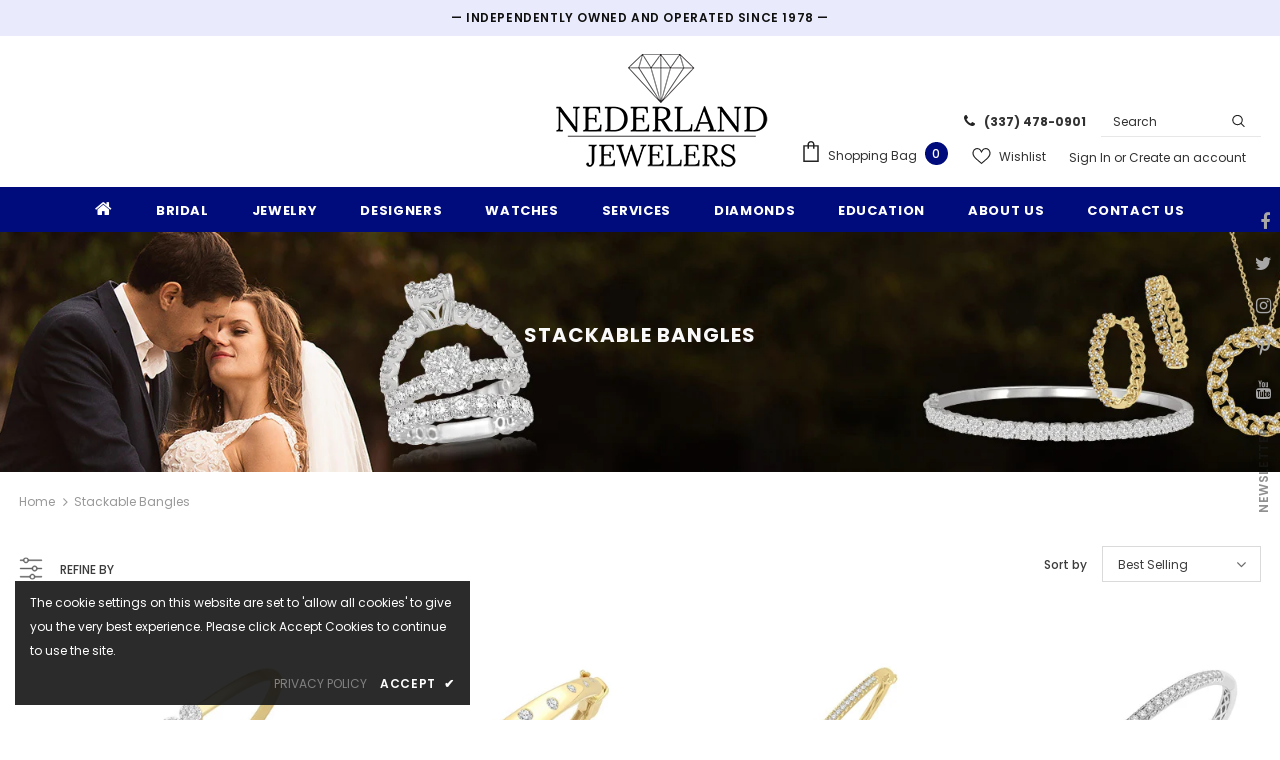

--- FILE ---
content_type: text/html; charset=utf-8
request_url: https://nederland-jewelers.com/collections/jewelry-bracelets-bangles-stackable-bangles
body_size: 46206
content:
  <!doctype html>
<!--[if lt IE 7]><html class="no-js lt-ie9 lt-ie8 lt-ie7" lang="en"> <![endif]-->
<!--[if IE 7]><html class="no-js lt-ie9 lt-ie8" lang="en"> <![endif]-->
<!--[if IE 8]><html class="no-js lt-ie9" lang="en"> <![endif]-->
<!--[if IE 9 ]><html class="ie9 no-js"> <![endif]-->
<!--[if (gt IE 9)|!(IE)]><!--> <html class="no-js"> <!--<![endif]-->
<head>

  <!-- Basic page needs ================================================== -->
  <meta charset="utf-8">
  <meta http-equiv="X-UA-Compatible" content="IE=edge,chrome=1">
	
  <!-- Title and description ================================================== -->
  <title>
  Stackable Bangles &ndash; Nederland Jewelers
  </title>

  

  <!-- Product meta ================================================== -->
  


  <meta property="og:type" content="website">
  <meta property="og:title" content="Stackable Bangles">
  



  <meta property="og:url" content="https://nederland-jewelers.com/collections/jewelry-bracelets-bangles-stackable-bangles">
  <meta property="og:site_name" content="Nederland Jewelers">
  <!-- /snippets/twitter-card.liquid -->









  <!-- Helpers ================================================== -->
  <link rel="canonical" href="https://nederland-jewelers.com/collections/jewelry-bracelets-bangles-stackable-bangles">
  <link canonical-shop-url="https://nederland-jewelers.com/">
  <meta name="viewport" content="width=device-width,initial-scale=1">
  <link rel="preload" href="//nederland-jewelers.com/cdn/shop/t/4/assets/vendor.min.css?v=72559489221033970801741686855" as="style">
  <link rel="preload" href="//nederland-jewelers.com/cdn/shop/t/4/assets/theme-styles.css?v=60353169653849593381741686845" as="style">
  <link rel="preload" href="//nederland-jewelers.com/cdn/shop/t/4/assets/theme-styles-responsive.css?v=122515724365307624761741686829" as="style">
  <link rel="preload" href="//nederland-jewelers.com/cdn/shop/t/4/assets/theme-settings.css?v=78643241426715068951741686845" as="style">
  <link rel="preload" href="//nederland-jewelers.com/cdn/shop/t/4/assets/header-05.css?v=24831908534956197621741686851" as="style">
  <link rel="preload" href="//nederland-jewelers.com/cdn/shop/t/4/assets/header-06.css?v=39403790197983613701741686850" as="style">
  <link rel="preload" href="//nederland-jewelers.com/cdn/shop/t/4/assets/header-07.css?v=179497373394023130801741686849" as="style">
  <link rel="preload" href="//nederland-jewelers.com/cdn/shop/t/4/assets/header-08.css?v=32205214482966257211741686849" as="style">
  <link rel="preload" href="//nederland-jewelers.com/cdn/shop/t/4/assets/footer-06.css?v=168631434235552965541741686847" as="style">
  <link rel="preload" href="//nederland-jewelers.com/cdn/shop/t/4/assets/footer-07.css?v=90865872129427641541741686848" as="style">
  <link rel="preload" href="//nederland-jewelers.com/cdn/shop/t/4/assets/footer-08.css?v=17161311055609253561741686848" as="style">
  <link rel="preload" href="//nederland-jewelers.com/cdn/shop/t/4/assets/footer-09.css?v=31723816694365087181741686848" as="style">
  <link rel="preload" href="//nederland-jewelers.com/cdn/shop/t/4/assets/product-skin.css?v=41436210070572299331741686854" as="style">
  <link rel="preload" href="//nederland-jewelers.com/cdn/shop/t/4/assets/layout_style_1170.css?v=2921510718573639591741686856" as="style">
  <link rel="preload" href="//nederland-jewelers.com/cdn/shop/t/4/assets/layout_style_fullwidth.css?v=139908533630461757151741686851" as="style">
  <link rel="preload" href="//nederland-jewelers.com/cdn/shop/t/4/assets/layout_style_flower.css?v=46301794337413993831741686852" as="style">
  <link rel="preload" href="//nederland-jewelers.com/cdn/shop/t/4/assets/layout_style_suppermarket.css?v=46640352603034677401741686854" as="style">
  <link rel="preload" href="//nederland-jewelers.com/cdn/shop/t/4/assets/layout_style_surfup.css?v=146903030293323909321741686851" as="style">
  <link rel="preload" href="//nederland-jewelers.com/cdn/shop/t/4/assets/product-supermarket.css?v=170335124466183254751741686854" as="style">
  <link rel="preload" href="//nederland-jewelers.com/cdn/shop/t/4/assets/jquery.min.js?v=56888366816115934351741686854" as="script">

  <!-- Favicon -->
  
  <link rel="shortcut icon" href="//nederland-jewelers.com/cdn/shop/files/favicon_32x32.png?v=1685009280" type="image/png">
  
  
  <!-- Styles -->
  <style>
    

        
        
        
        

        @font-face { font-display: swap;
  font-family: Poppins;
  font-weight: 400;
  font-style: normal;
  src: url("//nederland-jewelers.com/cdn/fonts/poppins/poppins_n4.0ba78fa5af9b0e1a374041b3ceaadf0a43b41362.woff2") format("woff2"),
       url("//nederland-jewelers.com/cdn/fonts/poppins/poppins_n4.214741a72ff2596839fc9760ee7a770386cf16ca.woff") format("woff");
}

        @font-face { font-display: swap;
  font-family: Poppins;
  font-weight: 500;
  font-style: normal;
  src: url("//nederland-jewelers.com/cdn/fonts/poppins/poppins_n5.ad5b4b72b59a00358afc706450c864c3c8323842.woff2") format("woff2"),
       url("//nederland-jewelers.com/cdn/fonts/poppins/poppins_n5.33757fdf985af2d24b32fcd84c9a09224d4b2c39.woff") format("woff");
}

        @font-face { font-display: swap;
  font-family: Poppins;
  font-weight: 600;
  font-style: normal;
  src: url("//nederland-jewelers.com/cdn/fonts/poppins/poppins_n6.aa29d4918bc243723d56b59572e18228ed0786f6.woff2") format("woff2"),
       url("//nederland-jewelers.com/cdn/fonts/poppins/poppins_n6.5f815d845fe073750885d5b7e619ee00e8111208.woff") format("woff");
}

        @font-face { font-display: swap;
  font-family: Poppins;
  font-weight: 700;
  font-style: normal;
  src: url("//nederland-jewelers.com/cdn/fonts/poppins/poppins_n7.56758dcf284489feb014a026f3727f2f20a54626.woff2") format("woff2"),
       url("//nederland-jewelers.com/cdn/fonts/poppins/poppins_n7.f34f55d9b3d3205d2cd6f64955ff4b36f0cfd8da.woff") format("woff");
}


		    

        
			      
        
    
    :root {
      --font_size: 12px;
      --font_size_minus1: 11px;
      --font_size_minus2: 10px;
      --font_size_minus3: 9px;
      --font_size_minus4: 8px;
      --font_size_plus1: 13px;
      --font_size_plus2: 14px;
      --font_size_plus3: 15px;
      --font_size_plus4: 16px;
      --font_size_plus5: 17px;
      --font_size_plus6: 18px;
      --font_size_plus7: 19px;
      --font_size_plus8: 20px;
      --font_size_plus9: 21px;
      --font_size_plus10: 22px;
      --font_size_plus11: 23px;
      --font_size_plus12: 24px;
      --font_size_plus13: 25px;
      --font_size_plus14: 26px;
      --font_size_plus16: 28px;
      --font_size_plus18: 30px;
      --font_size_plus21: 33px;
      --font_size_plus22: 34px;
      --font_size_plus23: 35px;
      --font_size_plus24: 36px;
      --font_size_plus33: 45px;

	  --fonts_name: Poppins,sans-serif;
	  --fonts_name_2: Poppins,sans-serif;

      /* Color */
      --body_bg: #ffffff;
      --body_color: #3c3c3c;
      --link_color: #0688e2;
      --link_color_hover: #232323;

      /* Breadcrumb */
      --breadcrumb_color : #999999;
      --breadcrumb_text_transform : capitalize;

      /* Header and Title */
      --page_title_font_size: 20px;
      --page_title_font_size_minus4: 16px;
      --page_title_font_size_plus5: 25px;
      --page_title_color: #232323;
      --page_title_text_align : left;

      /* Product  */
      --product_text_transform : none;
      --product_name_text_align : center;
      --color_title_pr: #232323;
      --color_title_pr_hover: #232323;
      --color_vendor : #232323;
      --sale_text : #ffffff;
      --bg_sale : #e95144;
      --custom_label_text : #ffffff;
      --custom_label_bg : #323232;
      --bundle_label_text : #ffffff;
      --bundle_label_bg : #232323;
      --new_label_text : rgba(0,0,0,0);
      --new_label_bg : #ffffff;
      --new_label_border : rgba(0,0,0,0);
      --sold_out_text : #ffffff;
      --bg_sold_out : #c1c1c1;
      --color_price: #232323;
      --color_price_sale: #e95144;
      --color_compare_price: #969696;
      --color_compare_product: #3c3c3c;
      
        --color_quick_view: rgba(255, 255, 255, 0.7);
        --bg_quick_view: rgba(0, 0, 0, 0.8);
      
      --color_wishlist: #e95144;
      --bg_wishlist: #ffffff;
      --bg_wishlist_active: #fdfdfd;


      /* Button 1 */
      --background_1: #232323;
      --color_1 : #ffffff;
      --border_1 : #232323;

      /* Button 2 */
      --background_2: #ffffff;
      --color_2 : #232323;
      --border_2 : #232323;

      /* Button 3 */
      --background_3: #e95144;
      --color_3 : #ffffff;
      --border_3 : #e95144;

      /* Button Add To Cart */
      --color_add_to_cart : #fff;
      --border_add_to_cart : #000;
      --background_add_to_cart : #000;

      --color_add_to_cart_hover : #000;
      --border_add_to_cart_hover : #000;
      --background_add_to_cart_hover : #fff;


      /* Button */
      
        --button_font_family: Poppins,sans-serif;
      
      --button_font_size: px;
      --button_font_weight: ;
      --button_border_radius: px;
      --button_border_width: px;
      --button_border_style: ;
      --button_text_align: ;
      --button_text_transform: ;
      --button_letter_spacing: ;
      --button_padding_top: px;
      --button_padding_bottom: px;
      --button_padding_left: px;
      --button_padding_right: px;

      

      /* Border Color */
      --border_widget_title : #e0e0e0;
      --border_color_1 : #ebebeb;
      --border_color_2: #e7e7e7;
      --border_page_title: #eaeaea;
      --border_input: #cbcbcb;
      --border_checkbox: #d0d0d0;
      --border_dropdown: #dadada;
      --border_bt_sidebar : #f6f6f6;
      --color_ipt: #3c3c3c;
      --color_icon_drop: #6b6b6b;

      
      --color_slick_arrow: #323232;
      --color_border_slick_arrow: #323232;
      --color_bg_slick_arrow: #ffffff;
      

      /*color Mobile*/

      --color_menu_mb: #232323;
      --color_menu_level3: #3c3c3c;

      /* Mixin ================= */
      
          --padding_btn: 7px 15px 7px;
          --padding_btn_bundle: 10px 15px 8px 15px;
          --padding_btn_qv_add_to_cart: 12px 15px 10px;
          --font_size_btn: 13px;
          --letter_spacing_btn: .05em;
      

      
      
          --color-price-box: var(--color_compare_price);
      

      --color_review: #232323;
      --color_review_empty: #232323;

      --border-product-image: #e6e6e6;

      
      --border-radius-17: 17px;
      --border-radius-50: 50%;
      
    }
</style>
  <link href="//nederland-jewelers.com/cdn/shop/t/4/assets/vendor.min.css?v=72559489221033970801741686855" rel="stylesheet" type="text/css" media="all" />
<link href="//nederland-jewelers.com/cdn/shop/t/4/assets/theme-styles.css?v=60353169653849593381741686845" rel="stylesheet" type="text/css" media="all" />
<link href="//nederland-jewelers.com/cdn/shop/t/4/assets/theme-styles-responsive.css?v=122515724365307624761741686829" rel="stylesheet" type="text/css" media="all" />
<link href="//nederland-jewelers.com/cdn/shop/t/4/assets/theme-settings.css?v=78643241426715068951741686845" rel="stylesheet" type="text/css" media="all" />

<link href="//apps.avalonsolution.com/apps/shopifyB2C/css/global.css" rel="stylesheet" type="text/css" media="all" />
<link href="//nederland-jewelers.com/cdn/shop/t/4/assets/style.css?v=112357104776896103401741686855" rel="stylesheet" type="text/css" media="all" />
<link href="//nederland-jewelers.com/cdn/shop/t/4/assets/custom.css?v=21952540037607095961741686846" rel="stylesheet" type="text/css" media="all" />




































  
   <!-- Scripts -->
  <script src="//nederland-jewelers.com/cdn/shop/t/4/assets/jquery.min.js?v=56888366816115934351741686854" type="text/javascript"></script>
<script src="//nederland-jewelers.com/cdn/shop/t/4/assets/jquery-cookie.min.js?v=72365755745404048181741686851" type="text/javascript"></script>
<script src="//nederland-jewelers.com/cdn/shop/t/4/assets/lazysizes.min.js?v=84414966064882348651741686854" type="text/javascript"></script>

<script src="//apps.avalonsolution.com/apps/shopifyB2C/js/global.js" type="text/javascript"></script>
<script src="//nederland-jewelers.com/cdn/shop/t/4/assets/storeinfo.js?v=32771812555272032541741686840" type="text/javascript"></script>


<script>
  	window.lazySizesConfig = window.lazySizesConfig || {};
    lazySizesConfig.loadMode = 1;
    window.lazySizesConfig.init = false;
    lazySizes.init();
  
    window.ajax_cart = "upsell";
    window.money_format = "${{amount}}";//"${{amount}} USD";
    window.shop_currency = "USD";
    window.show_multiple_currencies = false;
    window.use_color_swatch = false;
    window.color_swatch_style = "variant";
    window.enable_sidebar_multiple_choice = true;
    window.file_url = "//nederland-jewelers.com/cdn/shop/files/?1059";
    window.asset_url = "";
    window.router = "";
    window.swatch_recently = "color";
    window.label_sale = "label_sale";
    window.layout_style = "layout_style_1";
    window.product_style = "grouped";
    window.category_style = "full_with";
    window.layout_body = "full";
    
    window.inventory_text = {
        in_stock: "In stock",
        many_in_stock: "Many in stock",
        out_of_stock: "Out of stock",
        add_to_cart: "Add to Bag",
        add_all_to_cart: "Add all to Bag",
        sold_out: "Sold Out",
        select_options : "Select options",
        unavailable: "Sold Out",
        view_all_collection: "View All",
        no_more_product: "No more product",
        show_options: "Show Variants",
        hide_options: "Hide Variants",
        adding : "Adding",
        thank_you : "Thank You",
        add_more : "Add More",
        cart_feedback : "Added",
        add_wishlist : "Add to Wish List",
        remove_wishlist : "Remove Wish List",
        add_wishlist_1 : "Add to wishlist",
        remove_wishlist_1 : "Remove wishlist",
        previous: "Prev",
        next: "Next",
      	pre_order : "Pre Order",
        hotStock: "Hurry up! only [inventory] left",
        view_more: "View All",
        view_less : "View Less",
        show_more: "Show More",
        show_less : "Show Less",
        days : "Days",
        hours : "Hours",
        mins : "Mins",
        secs : "Secs",

        customlabel: "Custom Label",
        newlabel: "New",
        salelabel: "Sale",
        soldoutlabel: "Sold Out",
        bundlelabel: "Bundle",

        message_compare : "You must select at least two products to compare!",
        message_iscart : "is added to your shopping cart.",

        add_compare : "Add to compare",
        remove_compare : "Remove compare",
        remove: "Remove",
        warning_quantity: "Maximum quantity",
    };
    window.multi_lang = false;
    window.infinity_scroll_feature = true;
    window.newsletter_popup = true;
    window.hidden_newsletter = false;
    window.option_ptoduct1 = "size";
    window.option_ptoduct2 = "color";
    window.option_ptoduct3 = "option 3"

    /* Free Shipping Message */
    window.free_shipping_color1 = "#F44336";  
    window.free_shipping_color2 = "#FF9800";
    window.free_shipping_color3 = "#69c69c";
    window.free_shipping_price = 800;
    window.free_shipping_text = {
        free_shipping_message_1: "You qualify for free shipping!",
        free_shipping_message_2:"Only",
        free_shipping_message_3: "away from",
        free_shipping_message_4: "free shipping",
        free_shipping_1: "Free",
        free_shipping_2: "TBD",
    }

</script>



  <!-- Header hook for plugins ================================ -->
  <script>window.performance && window.performance.mark && window.performance.mark('shopify.content_for_header.start');</script><meta id="shopify-digital-wallet" name="shopify-digital-wallet" content="/76495585597/digital_wallets/dialog">
<meta name="shopify-checkout-api-token" content="39709716b60d708e5d28ba8d367fb131">
<link rel="alternate" type="application/atom+xml" title="Feed" href="/collections/jewelry-bracelets-bangles-stackable-bangles.atom" />
<link rel="alternate" type="application/json+oembed" href="https://nederland-jewelers.com/collections/jewelry-bracelets-bangles-stackable-bangles.oembed">
<script async="async" src="/checkouts/internal/preloads.js?locale=en-US"></script>
<link rel="preconnect" href="https://shop.app" crossorigin="anonymous">
<script async="async" src="https://shop.app/checkouts/internal/preloads.js?locale=en-US&shop_id=76495585597" crossorigin="anonymous"></script>
<script id="apple-pay-shop-capabilities" type="application/json">{"shopId":76495585597,"countryCode":"US","currencyCode":"USD","merchantCapabilities":["supports3DS"],"merchantId":"gid:\/\/shopify\/Shop\/76495585597","merchantName":"Nederland Jewelers","requiredBillingContactFields":["postalAddress","email","phone"],"requiredShippingContactFields":["postalAddress","email","phone"],"shippingType":"shipping","supportedNetworks":["visa","masterCard","amex","discover","elo","jcb"],"total":{"type":"pending","label":"Nederland Jewelers","amount":"1.00"},"shopifyPaymentsEnabled":true,"supportsSubscriptions":true}</script>
<script id="shopify-features" type="application/json">{"accessToken":"39709716b60d708e5d28ba8d367fb131","betas":["rich-media-storefront-analytics"],"domain":"nederland-jewelers.com","predictiveSearch":true,"shopId":76495585597,"locale":"en"}</script>
<script>var Shopify = Shopify || {};
Shopify.shop = "nederland-jewelers.myshopify.com";
Shopify.locale = "en";
Shopify.currency = {"active":"USD","rate":"1.0"};
Shopify.country = "US";
Shopify.theme = {"name":"Avalon updated with filter ","id":176271589693,"schema_name":"Ella","schema_version":"4.5.0","theme_store_id":null,"role":"main"};
Shopify.theme.handle = "null";
Shopify.theme.style = {"id":null,"handle":null};
Shopify.cdnHost = "nederland-jewelers.com/cdn";
Shopify.routes = Shopify.routes || {};
Shopify.routes.root = "/";</script>
<script type="module">!function(o){(o.Shopify=o.Shopify||{}).modules=!0}(window);</script>
<script>!function(o){function n(){var o=[];function n(){o.push(Array.prototype.slice.apply(arguments))}return n.q=o,n}var t=o.Shopify=o.Shopify||{};t.loadFeatures=n(),t.autoloadFeatures=n()}(window);</script>
<script>
  window.ShopifyPay = window.ShopifyPay || {};
  window.ShopifyPay.apiHost = "shop.app\/pay";
  window.ShopifyPay.redirectState = null;
</script>
<script id="shop-js-analytics" type="application/json">{"pageType":"collection"}</script>
<script defer="defer" async type="module" src="//nederland-jewelers.com/cdn/shopifycloud/shop-js/modules/v2/client.init-shop-cart-sync_DtuiiIyl.en.esm.js"></script>
<script defer="defer" async type="module" src="//nederland-jewelers.com/cdn/shopifycloud/shop-js/modules/v2/chunk.common_CUHEfi5Q.esm.js"></script>
<script type="module">
  await import("//nederland-jewelers.com/cdn/shopifycloud/shop-js/modules/v2/client.init-shop-cart-sync_DtuiiIyl.en.esm.js");
await import("//nederland-jewelers.com/cdn/shopifycloud/shop-js/modules/v2/chunk.common_CUHEfi5Q.esm.js");

  window.Shopify.SignInWithShop?.initShopCartSync?.({"fedCMEnabled":true,"windoidEnabled":true});

</script>
<script>
  window.Shopify = window.Shopify || {};
  if (!window.Shopify.featureAssets) window.Shopify.featureAssets = {};
  window.Shopify.featureAssets['shop-js'] = {"shop-cart-sync":["modules/v2/client.shop-cart-sync_DFoTY42P.en.esm.js","modules/v2/chunk.common_CUHEfi5Q.esm.js"],"init-fed-cm":["modules/v2/client.init-fed-cm_D2UNy1i2.en.esm.js","modules/v2/chunk.common_CUHEfi5Q.esm.js"],"init-shop-email-lookup-coordinator":["modules/v2/client.init-shop-email-lookup-coordinator_BQEe2rDt.en.esm.js","modules/v2/chunk.common_CUHEfi5Q.esm.js"],"shop-cash-offers":["modules/v2/client.shop-cash-offers_3CTtReFF.en.esm.js","modules/v2/chunk.common_CUHEfi5Q.esm.js","modules/v2/chunk.modal_BewljZkx.esm.js"],"shop-button":["modules/v2/client.shop-button_C6oxCjDL.en.esm.js","modules/v2/chunk.common_CUHEfi5Q.esm.js"],"init-windoid":["modules/v2/client.init-windoid_5pix8xhK.en.esm.js","modules/v2/chunk.common_CUHEfi5Q.esm.js"],"avatar":["modules/v2/client.avatar_BTnouDA3.en.esm.js"],"init-shop-cart-sync":["modules/v2/client.init-shop-cart-sync_DtuiiIyl.en.esm.js","modules/v2/chunk.common_CUHEfi5Q.esm.js"],"shop-toast-manager":["modules/v2/client.shop-toast-manager_BYv_8cH1.en.esm.js","modules/v2/chunk.common_CUHEfi5Q.esm.js"],"pay-button":["modules/v2/client.pay-button_FnF9EIkY.en.esm.js","modules/v2/chunk.common_CUHEfi5Q.esm.js"],"shop-login-button":["modules/v2/client.shop-login-button_CH1KUpOf.en.esm.js","modules/v2/chunk.common_CUHEfi5Q.esm.js","modules/v2/chunk.modal_BewljZkx.esm.js"],"init-customer-accounts-sign-up":["modules/v2/client.init-customer-accounts-sign-up_aj7QGgYS.en.esm.js","modules/v2/client.shop-login-button_CH1KUpOf.en.esm.js","modules/v2/chunk.common_CUHEfi5Q.esm.js","modules/v2/chunk.modal_BewljZkx.esm.js"],"init-shop-for-new-customer-accounts":["modules/v2/client.init-shop-for-new-customer-accounts_NbnYRf_7.en.esm.js","modules/v2/client.shop-login-button_CH1KUpOf.en.esm.js","modules/v2/chunk.common_CUHEfi5Q.esm.js","modules/v2/chunk.modal_BewljZkx.esm.js"],"init-customer-accounts":["modules/v2/client.init-customer-accounts_ppedhqCH.en.esm.js","modules/v2/client.shop-login-button_CH1KUpOf.en.esm.js","modules/v2/chunk.common_CUHEfi5Q.esm.js","modules/v2/chunk.modal_BewljZkx.esm.js"],"shop-follow-button":["modules/v2/client.shop-follow-button_CMIBBa6u.en.esm.js","modules/v2/chunk.common_CUHEfi5Q.esm.js","modules/v2/chunk.modal_BewljZkx.esm.js"],"lead-capture":["modules/v2/client.lead-capture_But0hIyf.en.esm.js","modules/v2/chunk.common_CUHEfi5Q.esm.js","modules/v2/chunk.modal_BewljZkx.esm.js"],"checkout-modal":["modules/v2/client.checkout-modal_BBxc70dQ.en.esm.js","modules/v2/chunk.common_CUHEfi5Q.esm.js","modules/v2/chunk.modal_BewljZkx.esm.js"],"shop-login":["modules/v2/client.shop-login_hM3Q17Kl.en.esm.js","modules/v2/chunk.common_CUHEfi5Q.esm.js","modules/v2/chunk.modal_BewljZkx.esm.js"],"payment-terms":["modules/v2/client.payment-terms_CAtGlQYS.en.esm.js","modules/v2/chunk.common_CUHEfi5Q.esm.js","modules/v2/chunk.modal_BewljZkx.esm.js"]};
</script>
<script id="__st">var __st={"a":76495585597,"offset":-18000,"reqid":"6d645215-85df-4140-9128-2a130ba81f1e-1766530862","pageurl":"nederland-jewelers.com\/collections\/jewelry-bracelets-bangles-stackable-bangles","u":"1aacf79cb802","p":"collection","rtyp":"collection","rid":449447428413};</script>
<script>window.ShopifyPaypalV4VisibilityTracking = true;</script>
<script id="captcha-bootstrap">!function(){'use strict';const t='contact',e='account',n='new_comment',o=[[t,t],['blogs',n],['comments',n],[t,'customer']],c=[[e,'customer_login'],[e,'guest_login'],[e,'recover_customer_password'],[e,'create_customer']],r=t=>t.map((([t,e])=>`form[action*='/${t}']:not([data-nocaptcha='true']) input[name='form_type'][value='${e}']`)).join(','),a=t=>()=>t?[...document.querySelectorAll(t)].map((t=>t.form)):[];function s(){const t=[...o],e=r(t);return a(e)}const i='password',u='form_key',d=['recaptcha-v3-token','g-recaptcha-response','h-captcha-response',i],f=()=>{try{return window.sessionStorage}catch{return}},m='__shopify_v',_=t=>t.elements[u];function p(t,e,n=!1){try{const o=window.sessionStorage,c=JSON.parse(o.getItem(e)),{data:r}=function(t){const{data:e,action:n}=t;return t[m]||n?{data:e,action:n}:{data:t,action:n}}(c);for(const[e,n]of Object.entries(r))t.elements[e]&&(t.elements[e].value=n);n&&o.removeItem(e)}catch(o){console.error('form repopulation failed',{error:o})}}const l='form_type',E='cptcha';function T(t){t.dataset[E]=!0}const w=window,h=w.document,L='Shopify',v='ce_forms',y='captcha';let A=!1;((t,e)=>{const n=(g='f06e6c50-85a8-45c8-87d0-21a2b65856fe',I='https://cdn.shopify.com/shopifycloud/storefront-forms-hcaptcha/ce_storefront_forms_captcha_hcaptcha.v1.5.2.iife.js',D={infoText:'Protected by hCaptcha',privacyText:'Privacy',termsText:'Terms'},(t,e,n)=>{const o=w[L][v],c=o.bindForm;if(c)return c(t,g,e,D).then(n);var r;o.q.push([[t,g,e,D],n]),r=I,A||(h.body.append(Object.assign(h.createElement('script'),{id:'captcha-provider',async:!0,src:r})),A=!0)});var g,I,D;w[L]=w[L]||{},w[L][v]=w[L][v]||{},w[L][v].q=[],w[L][y]=w[L][y]||{},w[L][y].protect=function(t,e){n(t,void 0,e),T(t)},Object.freeze(w[L][y]),function(t,e,n,w,h,L){const[v,y,A,g]=function(t,e,n){const i=e?o:[],u=t?c:[],d=[...i,...u],f=r(d),m=r(i),_=r(d.filter((([t,e])=>n.includes(e))));return[a(f),a(m),a(_),s()]}(w,h,L),I=t=>{const e=t.target;return e instanceof HTMLFormElement?e:e&&e.form},D=t=>v().includes(t);t.addEventListener('submit',(t=>{const e=I(t);if(!e)return;const n=D(e)&&!e.dataset.hcaptchaBound&&!e.dataset.recaptchaBound,o=_(e),c=g().includes(e)&&(!o||!o.value);(n||c)&&t.preventDefault(),c&&!n&&(function(t){try{if(!f())return;!function(t){const e=f();if(!e)return;const n=_(t);if(!n)return;const o=n.value;o&&e.removeItem(o)}(t);const e=Array.from(Array(32),(()=>Math.random().toString(36)[2])).join('');!function(t,e){_(t)||t.append(Object.assign(document.createElement('input'),{type:'hidden',name:u})),t.elements[u].value=e}(t,e),function(t,e){const n=f();if(!n)return;const o=[...t.querySelectorAll(`input[type='${i}']`)].map((({name:t})=>t)),c=[...d,...o],r={};for(const[a,s]of new FormData(t).entries())c.includes(a)||(r[a]=s);n.setItem(e,JSON.stringify({[m]:1,action:t.action,data:r}))}(t,e)}catch(e){console.error('failed to persist form',e)}}(e),e.submit())}));const S=(t,e)=>{t&&!t.dataset[E]&&(n(t,e.some((e=>e===t))),T(t))};for(const o of['focusin','change'])t.addEventListener(o,(t=>{const e=I(t);D(e)&&S(e,y())}));const B=e.get('form_key'),M=e.get(l),P=B&&M;t.addEventListener('DOMContentLoaded',(()=>{const t=y();if(P)for(const e of t)e.elements[l].value===M&&p(e,B);[...new Set([...A(),...v().filter((t=>'true'===t.dataset.shopifyCaptcha))])].forEach((e=>S(e,t)))}))}(h,new URLSearchParams(w.location.search),n,t,e,['guest_login'])})(!0,!0)}();</script>
<script integrity="sha256-4kQ18oKyAcykRKYeNunJcIwy7WH5gtpwJnB7kiuLZ1E=" data-source-attribution="shopify.loadfeatures" defer="defer" src="//nederland-jewelers.com/cdn/shopifycloud/storefront/assets/storefront/load_feature-a0a9edcb.js" crossorigin="anonymous"></script>
<script crossorigin="anonymous" defer="defer" src="//nederland-jewelers.com/cdn/shopifycloud/storefront/assets/shopify_pay/storefront-65b4c6d7.js?v=20250812"></script>
<script data-source-attribution="shopify.dynamic_checkout.dynamic.init">var Shopify=Shopify||{};Shopify.PaymentButton=Shopify.PaymentButton||{isStorefrontPortableWallets:!0,init:function(){window.Shopify.PaymentButton.init=function(){};var t=document.createElement("script");t.src="https://nederland-jewelers.com/cdn/shopifycloud/portable-wallets/latest/portable-wallets.en.js",t.type="module",document.head.appendChild(t)}};
</script>
<script data-source-attribution="shopify.dynamic_checkout.buyer_consent">
  function portableWalletsHideBuyerConsent(e){var t=document.getElementById("shopify-buyer-consent"),n=document.getElementById("shopify-subscription-policy-button");t&&n&&(t.classList.add("hidden"),t.setAttribute("aria-hidden","true"),n.removeEventListener("click",e))}function portableWalletsShowBuyerConsent(e){var t=document.getElementById("shopify-buyer-consent"),n=document.getElementById("shopify-subscription-policy-button");t&&n&&(t.classList.remove("hidden"),t.removeAttribute("aria-hidden"),n.addEventListener("click",e))}window.Shopify?.PaymentButton&&(window.Shopify.PaymentButton.hideBuyerConsent=portableWalletsHideBuyerConsent,window.Shopify.PaymentButton.showBuyerConsent=portableWalletsShowBuyerConsent);
</script>
<script data-source-attribution="shopify.dynamic_checkout.cart.bootstrap">document.addEventListener("DOMContentLoaded",(function(){function t(){return document.querySelector("shopify-accelerated-checkout-cart, shopify-accelerated-checkout")}if(t())Shopify.PaymentButton.init();else{new MutationObserver((function(e,n){t()&&(Shopify.PaymentButton.init(),n.disconnect())})).observe(document.body,{childList:!0,subtree:!0})}}));
</script>
<link id="shopify-accelerated-checkout-styles" rel="stylesheet" media="screen" href="https://nederland-jewelers.com/cdn/shopifycloud/portable-wallets/latest/accelerated-checkout-backwards-compat.css" crossorigin="anonymous">
<style id="shopify-accelerated-checkout-cart">
        #shopify-buyer-consent {
  margin-top: 1em;
  display: inline-block;
  width: 100%;
}

#shopify-buyer-consent.hidden {
  display: none;
}

#shopify-subscription-policy-button {
  background: none;
  border: none;
  padding: 0;
  text-decoration: underline;
  font-size: inherit;
  cursor: pointer;
}

#shopify-subscription-policy-button::before {
  box-shadow: none;
}

      </style>

<script>window.performance && window.performance.mark && window.performance.mark('shopify.content_for_header.end');</script>

  <!--[if lt IE 9]>
  <script src="//html5shiv.googlecode.com/svn/trunk/html5.js" type="text/javascript"></script>
  <![endif]-->

  
  
  
  <script>


  (function() {
  function asyncLoad() {
    var url = "https:\/\/formbuilder.hulkapps.com\/skeletopapp.js";
      var s = document.createElement('script');
      s.type = 'text/javascript';
      s.async = true;
      s.src = url;
      var x = document.getElementsByTagName('script')[0];
      x.parentNode.insertBefore(s, x);
  };
  if(window.attachEvent) {
    window.attachEvent('onload', asyncLoad);
  } else {
    window.addEventListener('load', asyncLoad, false);
  }
})();
  
  
</script>

<!-- Google Tag Manager -->
<script>(function(w,d,s,l,i){w[l]=w[l]||[];w[l].push({'gtm.start':
new Date().getTime(),event:'gtm.js'});var f=d.getElementsByTagName(s)[0],
j=d.createElement(s),dl=l!='dataLayer'?'&l='+l:'';j.async=true;j.src=
'https://www.googletagmanager.com/gtm.js?id='+i+dl;f.parentNode.insertBefore(j,f);
})(window,document,'script','dataLayer','GTM-NLZT33V');</script>
<!-- End Google Tag Manager -->

<!-- Google tag (gtag.js) -->
<script async src="https://www.googletagmanager.com/gtag/js?id=G-Z03GDJHSZQ"></script>
<script>
  window.dataLayer = window.dataLayer || [];
  function gtag(){dataLayer.push(arguments);}
  gtag('js', new Date());

  gtag('config', 'G-Z03GDJHSZQ');
</script>

<!-- Google tag (gtag.js) -->
<script async src="https://www.googletagmanager.com/gtag/js?id=AW-17013077581"></script>
<script>
  window.dataLayer = window.dataLayer || [];
  function gtag(){dataLayer.push(arguments);}
  gtag('js', new Date());

  gtag('config', 'AW-17013077581');
</script>


<script type="text/javascript" src="//cdn.callrail.com/companies/760285908/8eaba530f1ff2e9a559f/12/swap.js"></script> 
  <script>

    Shopify.productOptionsMap = {};
    Shopify.quickViewOptionsMap = {};

    Shopify.updateOptionsInSelector = function(selectorIndex, wrapperSlt) {
        Shopify.optionsMap = wrapperSlt === '.product' ? Shopify.productOptionsMap : Shopify.quickViewOptionsMap;

        switch (selectorIndex) {
            case 0:
                var key = 'root';
                var selector = $(wrapperSlt + ' .single-option-selector:eq(0)');
                break;
            case 1:
                var key = $(wrapperSlt + ' .single-option-selector:eq(0)').val();
                var selector = $(wrapperSlt + ' .single-option-selector:eq(1)');
                break;
            case 2:
                var key = $(wrapperSlt + ' .single-option-selector:eq(0)').val();
                key += ' / ' + $(wrapperSlt + ' .single-option-selector:eq(1)').val();
                var selector = $(wrapperSlt + ' .single-option-selector:eq(2)');
        }

        var initialValue = selector.val();
        selector.empty();

        var availableOptions = Shopify.optionsMap[key];

        if (availableOptions && availableOptions.length) {
            for (var i = 0; i < availableOptions.length; i++) {
                var option = availableOptions[i].replace('-sold-out','');
                var newOption = $('<option></option>').val(option).html(option);

                selector.append(newOption);
            }

            $(wrapperSlt + ' .swatch[data-option-index="' + selectorIndex + '"] .swatch-element').each(function() {
                // debugger;
                if ($.inArray($(this).attr('data-value'), availableOptions) !== -1) {
                    $(this).addClass('available').removeClass('soldout').find(':radio').prop('disabled',false).prop('checked',true);
                }
                else {
                    if ($.inArray($(this).attr('data-value') + '-sold-out', availableOptions) !== -1) {
                        $(this).addClass('available').addClass('soldout').find(':radio').prop('disabled',false).prop('checked',true);
                    } else {
                        $(this).removeClass('available').addClass('soldout').find(':radio').prop('disabled',true).prop('checked',false);
                    }
                    
                }
            });

            if ($.inArray(initialValue, availableOptions) !== -1) {
                selector.val(initialValue);
            }

            selector.trigger('change');
        };
    };

    Shopify.linkOptionSelectors = function(product, wrapperSlt, check) {
        // Building our mapping object.
        Shopify.optionsMap = wrapperSlt === '.product' ? Shopify.productOptionsMap : Shopify.quickViewOptionsMap;
        var arr_1= [],
            arr_2= [],
            arr_3= [];

        Shopify.optionsMap['root'] == [];
        for (var i = 0; i < product.variants.length; i++) {
            var variant = product.variants[i];
            if (variant) {
                var key1 = variant.option1;
                var key2 = variant.option1 + ' / ' + variant.option2;
                Shopify.optionsMap[key1] = [];
                Shopify.optionsMap[key2] = [];
            }
        }
        for (var i = 0; i < product.variants.length; i++) {
            var variant = product.variants[i];
            if (variant) {
                if (window.use_color_swatch) {
                    if (variant.available) {
                        // Gathering values for the 1st drop-down.
                        Shopify.optionsMap['root'] = Shopify.optionsMap['root'] || [];

                        // if ($.inArray(variant.option1 + '-sold-out', Shopify.optionsMap['root']) !== -1) {
                        //     Shopify.optionsMap['root'].pop();
                        // } 

                        arr_1.push(variant.option1);
                        arr_1 = $.unique(arr_1);

                        Shopify.optionsMap['root'].push(variant.option1);

                        Shopify.optionsMap['root'] = Shopify.uniq(Shopify.optionsMap['root']);

                        // Gathering values for the 2nd drop-down.
                        if (product.options.length > 1) {
                        var key = variant.option1;
                            Shopify.optionsMap[key] = Shopify.optionsMap[key] || [];
                            // if ($.inArray(variant.option2 + '-sold-out', Shopify.optionsMap[key]) !== -1) {
                            //     Shopify.optionsMap[key].pop();
                            // } 
                            Shopify.optionsMap[key].push(variant.option2);
                            if ($.inArray(variant.option2, arr_2) === -1) {
                                arr_2.push(variant.option2);
                                arr_2 = $.unique(arr_2);
                            }
                            Shopify.optionsMap[key] = Shopify.uniq(Shopify.optionsMap[key]);
                        }

                        // Gathering values for the 3rd drop-down.
                        if (product.options.length === 3) {
                            var key = variant.option1 + ' / ' + variant.option2;
                            Shopify.optionsMap[key] = Shopify.optionsMap[key] || [];
                            Shopify.optionsMap[key].push(variant.option3);

                            if ($.inArray(variant.option3, arr_3) === -1) {
                                arr_3.push(variant.option3);
                                arr_3 = $.unique(arr_3);
                            }
                            
                            Shopify.optionsMap[key] = Shopify.uniq(Shopify.optionsMap[key]);
                        }
                    } else {
                        // Gathering values for the 1st drop-down.
                        Shopify.optionsMap['root'] = Shopify.optionsMap['root'] || [];
                        if ($.inArray(variant.option1, arr_1) === -1) {
                            Shopify.optionsMap['root'].push(variant.option1 + '-sold-out');
                        }
                        
                        Shopify.optionsMap['root'] = Shopify.uniq(Shopify.optionsMap['root']);

                        // Gathering values for the 2nd drop-down.
                        if (product.options.length > 1) {
                            var key = variant.option1;
                            Shopify.optionsMap[key] = Shopify.optionsMap[key] || [];
                            // Shopify.optionsMap[key].push(variant.option2);

                            // if ($.inArray(variant.option2, arr_2) === -1) {
                                Shopify.optionsMap[key].push(variant.option2 + '-sold-out');
                            // }
                            
                            Shopify.optionsMap[key] = Shopify.uniq(Shopify.optionsMap[key]);
                        }

                        // Gathering values for the 3rd drop-down.
                        if (product.options.length === 3) {
                            var key = variant.option1 + ' / ' + variant.option2;
                            Shopify.optionsMap[key] = Shopify.optionsMap[key] || [];
//                             if ($.inArray(variant.option3, arr_3) === -1) {
                                Shopify.optionsMap[key].push(variant.option3 + '-sold-out');
//                             }
                            Shopify.optionsMap[key] = Shopify.uniq(Shopify.optionsMap[key]);
                        }

                    }
                } else {
                    // Gathering values for the 1st drop-down.
                    if (check) {
                        if (variant.available) {
                            Shopify.optionsMap['root'] = Shopify.optionsMap['root'] || [];
                            Shopify.optionsMap['root'].push(variant.option1);
                            Shopify.optionsMap['root'] = Shopify.uniq(Shopify.optionsMap['root']);

                            // Gathering values for the 2nd drop-down.
                            if (product.options.length > 1) {
                            var key = variant.option1;
                                Shopify.optionsMap[key] = Shopify.optionsMap[key] || [];
                                Shopify.optionsMap[key].push(variant.option2);
                                Shopify.optionsMap[key] = Shopify.uniq(Shopify.optionsMap[key]);
                            }

                            // Gathering values for the 3rd drop-down.
                            if (product.options.length === 3) {
                                var key = variant.option1 + ' / ' + variant.option2;
                                Shopify.optionsMap[key] = Shopify.optionsMap[key] || [];
                                Shopify.optionsMap[key].push(variant.option3);
                                Shopify.optionsMap[key] = Shopify.uniq(Shopify.optionsMap[key]);
                            }
                        }
                    } else {
                        Shopify.optionsMap['root'] = Shopify.optionsMap['root'] || [];

                        Shopify.optionsMap['root'].push(variant.option1);
                        Shopify.optionsMap['root'] = Shopify.uniq(Shopify.optionsMap['root']);

                        // Gathering values for the 2nd drop-down.
                        if (product.options.length > 1) {
                        var key = variant.option1;
                            Shopify.optionsMap[key] = Shopify.optionsMap[key] || [];
                            Shopify.optionsMap[key].push(variant.option2);
                            Shopify.optionsMap[key] = Shopify.uniq(Shopify.optionsMap[key]);
                        }

                        // Gathering values for the 3rd drop-down.
                        if (product.options.length === 3) {
                            var key = variant.option1 + ' / ' + variant.option2;
                            Shopify.optionsMap[key] = Shopify.optionsMap[key] || [];
                            Shopify.optionsMap[key].push(variant.option3);
                            Shopify.optionsMap[key] = Shopify.uniq(Shopify.optionsMap[key]);
                        }
                    }
                    
                }
            }
        };

        // Update options right away.
        Shopify.updateOptionsInSelector(0, wrapperSlt);

        if (product.options.length > 1) Shopify.updateOptionsInSelector(1, wrapperSlt);
        if (product.options.length === 3) Shopify.updateOptionsInSelector(2, wrapperSlt);

        // When there is an update in the first dropdown.
        $(wrapperSlt + " .single-option-selector:eq(0)").change(function() {
            Shopify.updateOptionsInSelector(1, wrapperSlt);
            if (product.options.length === 3) Shopify.updateOptionsInSelector(2, wrapperSlt);
            return true;
        });

        // When there is an update in the second dropdown.
        $(wrapperSlt + " .single-option-selector:eq(1)").change(function() {
            if (product.options.length === 3) Shopify.updateOptionsInSelector(2, wrapperSlt);
            return true;
        });
    };
</script>
  

<script src="https://cdn.shopify.com/extensions/019b2043-33cb-77c9-8e05-14b8a4f9a9dc/socialwidget-instafeed-75/assets/social-widget.min.js" type="text/javascript" defer="defer"></script>
<meta property="og:image" content="https://cdn.shopify.com/s/files/1/0764/9558/5597/files/logo_top_90ad6d44-ab24-49fd-a437-43b586c8ac27.png?height=628&pad_color=ffffff&v=1685172686&width=1200" />
<meta property="og:image:secure_url" content="https://cdn.shopify.com/s/files/1/0764/9558/5597/files/logo_top_90ad6d44-ab24-49fd-a437-43b586c8ac27.png?height=628&pad_color=ffffff&v=1685172686&width=1200" />
<meta property="og:image:width" content="1200" />
<meta property="og:image:height" content="628" />
<link href="https://monorail-edge.shopifysvc.com" rel="dns-prefetch">
<script>(function(){if ("sendBeacon" in navigator && "performance" in window) {try {var session_token_from_headers = performance.getEntriesByType('navigation')[0].serverTiming.find(x => x.name == '_s').description;} catch {var session_token_from_headers = undefined;}var session_cookie_matches = document.cookie.match(/_shopify_s=([^;]*)/);var session_token_from_cookie = session_cookie_matches && session_cookie_matches.length === 2 ? session_cookie_matches[1] : "";var session_token = session_token_from_headers || session_token_from_cookie || "";function handle_abandonment_event(e) {var entries = performance.getEntries().filter(function(entry) {return /monorail-edge.shopifysvc.com/.test(entry.name);});if (!window.abandonment_tracked && entries.length === 0) {window.abandonment_tracked = true;var currentMs = Date.now();var navigation_start = performance.timing.navigationStart;var payload = {shop_id: 76495585597,url: window.location.href,navigation_start,duration: currentMs - navigation_start,session_token,page_type: "collection"};window.navigator.sendBeacon("https://monorail-edge.shopifysvc.com/v1/produce", JSON.stringify({schema_id: "online_store_buyer_site_abandonment/1.1",payload: payload,metadata: {event_created_at_ms: currentMs,event_sent_at_ms: currentMs}}));}}window.addEventListener('pagehide', handle_abandonment_event);}}());</script>
<script id="web-pixels-manager-setup">(function e(e,d,r,n,o){if(void 0===o&&(o={}),!Boolean(null===(a=null===(i=window.Shopify)||void 0===i?void 0:i.analytics)||void 0===a?void 0:a.replayQueue)){var i,a;window.Shopify=window.Shopify||{};var t=window.Shopify;t.analytics=t.analytics||{};var s=t.analytics;s.replayQueue=[],s.publish=function(e,d,r){return s.replayQueue.push([e,d,r]),!0};try{self.performance.mark("wpm:start")}catch(e){}var l=function(){var e={modern:/Edge?\/(1{2}[4-9]|1[2-9]\d|[2-9]\d{2}|\d{4,})\.\d+(\.\d+|)|Firefox\/(1{2}[4-9]|1[2-9]\d|[2-9]\d{2}|\d{4,})\.\d+(\.\d+|)|Chrom(ium|e)\/(9{2}|\d{3,})\.\d+(\.\d+|)|(Maci|X1{2}).+ Version\/(15\.\d+|(1[6-9]|[2-9]\d|\d{3,})\.\d+)([,.]\d+|)( \(\w+\)|)( Mobile\/\w+|) Safari\/|Chrome.+OPR\/(9{2}|\d{3,})\.\d+\.\d+|(CPU[ +]OS|iPhone[ +]OS|CPU[ +]iPhone|CPU IPhone OS|CPU iPad OS)[ +]+(15[._]\d+|(1[6-9]|[2-9]\d|\d{3,})[._]\d+)([._]\d+|)|Android:?[ /-](13[3-9]|1[4-9]\d|[2-9]\d{2}|\d{4,})(\.\d+|)(\.\d+|)|Android.+Firefox\/(13[5-9]|1[4-9]\d|[2-9]\d{2}|\d{4,})\.\d+(\.\d+|)|Android.+Chrom(ium|e)\/(13[3-9]|1[4-9]\d|[2-9]\d{2}|\d{4,})\.\d+(\.\d+|)|SamsungBrowser\/([2-9]\d|\d{3,})\.\d+/,legacy:/Edge?\/(1[6-9]|[2-9]\d|\d{3,})\.\d+(\.\d+|)|Firefox\/(5[4-9]|[6-9]\d|\d{3,})\.\d+(\.\d+|)|Chrom(ium|e)\/(5[1-9]|[6-9]\d|\d{3,})\.\d+(\.\d+|)([\d.]+$|.*Safari\/(?![\d.]+ Edge\/[\d.]+$))|(Maci|X1{2}).+ Version\/(10\.\d+|(1[1-9]|[2-9]\d|\d{3,})\.\d+)([,.]\d+|)( \(\w+\)|)( Mobile\/\w+|) Safari\/|Chrome.+OPR\/(3[89]|[4-9]\d|\d{3,})\.\d+\.\d+|(CPU[ +]OS|iPhone[ +]OS|CPU[ +]iPhone|CPU IPhone OS|CPU iPad OS)[ +]+(10[._]\d+|(1[1-9]|[2-9]\d|\d{3,})[._]\d+)([._]\d+|)|Android:?[ /-](13[3-9]|1[4-9]\d|[2-9]\d{2}|\d{4,})(\.\d+|)(\.\d+|)|Mobile Safari.+OPR\/([89]\d|\d{3,})\.\d+\.\d+|Android.+Firefox\/(13[5-9]|1[4-9]\d|[2-9]\d{2}|\d{4,})\.\d+(\.\d+|)|Android.+Chrom(ium|e)\/(13[3-9]|1[4-9]\d|[2-9]\d{2}|\d{4,})\.\d+(\.\d+|)|Android.+(UC? ?Browser|UCWEB|U3)[ /]?(15\.([5-9]|\d{2,})|(1[6-9]|[2-9]\d|\d{3,})\.\d+)\.\d+|SamsungBrowser\/(5\.\d+|([6-9]|\d{2,})\.\d+)|Android.+MQ{2}Browser\/(14(\.(9|\d{2,})|)|(1[5-9]|[2-9]\d|\d{3,})(\.\d+|))(\.\d+|)|K[Aa][Ii]OS\/(3\.\d+|([4-9]|\d{2,})\.\d+)(\.\d+|)/},d=e.modern,r=e.legacy,n=navigator.userAgent;return n.match(d)?"modern":n.match(r)?"legacy":"unknown"}(),u="modern"===l?"modern":"legacy",c=(null!=n?n:{modern:"",legacy:""})[u],f=function(e){return[e.baseUrl,"/wpm","/b",e.hashVersion,"modern"===e.buildTarget?"m":"l",".js"].join("")}({baseUrl:d,hashVersion:r,buildTarget:u}),m=function(e){var d=e.version,r=e.bundleTarget,n=e.surface,o=e.pageUrl,i=e.monorailEndpoint;return{emit:function(e){var a=e.status,t=e.errorMsg,s=(new Date).getTime(),l=JSON.stringify({metadata:{event_sent_at_ms:s},events:[{schema_id:"web_pixels_manager_load/3.1",payload:{version:d,bundle_target:r,page_url:o,status:a,surface:n,error_msg:t},metadata:{event_created_at_ms:s}}]});if(!i)return console&&console.warn&&console.warn("[Web Pixels Manager] No Monorail endpoint provided, skipping logging."),!1;try{return self.navigator.sendBeacon.bind(self.navigator)(i,l)}catch(e){}var u=new XMLHttpRequest;try{return u.open("POST",i,!0),u.setRequestHeader("Content-Type","text/plain"),u.send(l),!0}catch(e){return console&&console.warn&&console.warn("[Web Pixels Manager] Got an unhandled error while logging to Monorail."),!1}}}}({version:r,bundleTarget:l,surface:e.surface,pageUrl:self.location.href,monorailEndpoint:e.monorailEndpoint});try{o.browserTarget=l,function(e){var d=e.src,r=e.async,n=void 0===r||r,o=e.onload,i=e.onerror,a=e.sri,t=e.scriptDataAttributes,s=void 0===t?{}:t,l=document.createElement("script"),u=document.querySelector("head"),c=document.querySelector("body");if(l.async=n,l.src=d,a&&(l.integrity=a,l.crossOrigin="anonymous"),s)for(var f in s)if(Object.prototype.hasOwnProperty.call(s,f))try{l.dataset[f]=s[f]}catch(e){}if(o&&l.addEventListener("load",o),i&&l.addEventListener("error",i),u)u.appendChild(l);else{if(!c)throw new Error("Did not find a head or body element to append the script");c.appendChild(l)}}({src:f,async:!0,onload:function(){if(!function(){var e,d;return Boolean(null===(d=null===(e=window.Shopify)||void 0===e?void 0:e.analytics)||void 0===d?void 0:d.initialized)}()){var d=window.webPixelsManager.init(e)||void 0;if(d){var r=window.Shopify.analytics;r.replayQueue.forEach((function(e){var r=e[0],n=e[1],o=e[2];d.publishCustomEvent(r,n,o)})),r.replayQueue=[],r.publish=d.publishCustomEvent,r.visitor=d.visitor,r.initialized=!0}}},onerror:function(){return m.emit({status:"failed",errorMsg:"".concat(f," has failed to load")})},sri:function(e){var d=/^sha384-[A-Za-z0-9+/=]+$/;return"string"==typeof e&&d.test(e)}(c)?c:"",scriptDataAttributes:o}),m.emit({status:"loading"})}catch(e){m.emit({status:"failed",errorMsg:(null==e?void 0:e.message)||"Unknown error"})}}})({shopId: 76495585597,storefrontBaseUrl: "https://nederland-jewelers.com",extensionsBaseUrl: "https://extensions.shopifycdn.com/cdn/shopifycloud/web-pixels-manager",monorailEndpoint: "https://monorail-edge.shopifysvc.com/unstable/produce_batch",surface: "storefront-renderer",enabledBetaFlags: ["2dca8a86","a0d5f9d2"],webPixelsConfigList: [{"id":"shopify-app-pixel","configuration":"{}","eventPayloadVersion":"v1","runtimeContext":"STRICT","scriptVersion":"0450","apiClientId":"shopify-pixel","type":"APP","privacyPurposes":["ANALYTICS","MARKETING"]},{"id":"shopify-custom-pixel","eventPayloadVersion":"v1","runtimeContext":"LAX","scriptVersion":"0450","apiClientId":"shopify-pixel","type":"CUSTOM","privacyPurposes":["ANALYTICS","MARKETING"]}],isMerchantRequest: false,initData: {"shop":{"name":"Nederland Jewelers","paymentSettings":{"currencyCode":"USD"},"myshopifyDomain":"nederland-jewelers.myshopify.com","countryCode":"US","storefrontUrl":"https:\/\/nederland-jewelers.com"},"customer":null,"cart":null,"checkout":null,"productVariants":[],"purchasingCompany":null},},"https://nederland-jewelers.com/cdn","da62cc92w68dfea28pcf9825a4m392e00d0",{"modern":"","legacy":""},{"shopId":"76495585597","storefrontBaseUrl":"https:\/\/nederland-jewelers.com","extensionBaseUrl":"https:\/\/extensions.shopifycdn.com\/cdn\/shopifycloud\/web-pixels-manager","surface":"storefront-renderer","enabledBetaFlags":"[\"2dca8a86\", \"a0d5f9d2\"]","isMerchantRequest":"false","hashVersion":"da62cc92w68dfea28pcf9825a4m392e00d0","publish":"custom","events":"[[\"page_viewed\",{}],[\"collection_viewed\",{\"collection\":{\"id\":\"449447428413\",\"title\":\"Stackable Bangles\",\"productVariants\":[{\"price\":{\"amount\":5570.0,\"currencyCode\":\"USD\"},\"product\":{\"title\":\"3\/4 Ctw Round Cut Lovebright Diamond Open Cuff Bangle in 14K Yellow and White Gold\",\"vendor\":\"ASHI\",\"id\":\"10122190487869\",\"untranslatedTitle\":\"3\/4 Ctw Round Cut Lovebright Diamond Open Cuff Bangle in 14K Yellow and White Gold\",\"url\":\"\/products\/stackable-round-shape-lovebright-diamond-open-cuff-bangle-797bvndadfhyw\",\"type\":\"Bangles\"},\"id\":\"50925101941053\",\"image\":{\"src\":\"\/\/nederland-jewelers.com\/cdn\/shop\/files\/1038735_V0_ENLRES.jpg?v=1762409337\"},\"sku\":\"797BVNDADFHYW\",\"title\":\"Default Title\",\"untranslatedTitle\":\"Default Title\"},{\"price\":{\"amount\":6680.0,\"currencyCode\":\"USD\"},\"product\":{\"title\":\"1\/2 Ctw Round Cut Diamond Mosaic Fashion Bangle in 10K Yellow Gold\",\"vendor\":\"ASHI\",\"id\":\"9967461302589\",\"untranslatedTitle\":\"1\/2 Ctw Round Cut Diamond Mosaic Fashion Bangle in 10K Yellow Gold\",\"url\":\"\/products\/mosaic-diamond-fashion-bangle-796h3ndadtgyg\",\"type\":\"Bangles\"},\"id\":\"50431322980669\",\"image\":{\"src\":\"\/\/nederland-jewelers.com\/cdn\/shop\/files\/1015120_V0_ENLRES.jpg?v=1762409653\"},\"sku\":\"796H3NDADTGYG\",\"title\":\"Default Title\",\"untranslatedTitle\":\"Default Title\"},{\"price\":{\"amount\":4260.0,\"currencyCode\":\"USD\"},\"product\":{\"title\":\"1\/2 Ctw Slim Round Cut Diamond Bangle in 14K Yellow Gold\",\"vendor\":\"ASHI\",\"id\":\"10075017838909\",\"untranslatedTitle\":\"1\/2 Ctw Slim Round Cut Diamond Bangle in 14K Yellow Gold\",\"url\":\"\/products\/stackable-diamond-bangle-795bhndadfgyg\",\"type\":\"Bangles\"},\"id\":\"50765599637821\",\"image\":{\"src\":\"\/\/nederland-jewelers.com\/cdn\/shop\/files\/1031501_V0_ENLRES.jpg?v=1762409258\"},\"sku\":\"795BHNDADFGYG\",\"title\":\"Default Title\",\"untranslatedTitle\":\"Default Title\"},{\"price\":{\"amount\":6690.0,\"currencyCode\":\"USD\"},\"product\":{\"title\":\"1 Ctw Round Cut Diamond Stackable Bangle in 14K White Gold\",\"vendor\":\"ASHI\",\"id\":\"10069079228733\",\"untranslatedTitle\":\"1 Ctw Round Cut Diamond Stackable Bangle in 14K White Gold\",\"url\":\"\/products\/stackable-diamond-bangle-79861ndadfgwg-m\",\"type\":\"Bangles\"},\"id\":\"50752745636157\",\"image\":{\"src\":\"\/\/nederland-jewelers.com\/cdn\/shop\/files\/695868_V0_ENLRES.jpg?v=1762408574\"},\"sku\":\"79861NDADFGWG-M\",\"title\":\"Default Title\",\"untranslatedTitle\":\"Default Title\"},{\"price\":{\"amount\":14310.0,\"currencyCode\":\"USD\"},\"product\":{\"title\":\"3 Ctw Round Cut Diamond Bangle in 14K White Gold\",\"vendor\":\"ASHI\",\"id\":\"10069075067197\",\"untranslatedTitle\":\"3 Ctw Round Cut Diamond Bangle in 14K White Gold\",\"url\":\"\/products\/stackable-diamond-bangle-79863ndadfgwg-m\",\"type\":\"Bangles\"},\"id\":\"50752741441853\",\"image\":{\"src\":\"\/\/nederland-jewelers.com\/cdn\/shop\/files\/696219_V0_ENLRES.jpg?v=1762408580\"},\"sku\":\"79863NDADFGWG-M\",\"title\":\"Default Title\",\"untranslatedTitle\":\"Default Title\"},{\"price\":{\"amount\":5640.0,\"currencyCode\":\"USD\"},\"product\":{\"title\":\"5\/8 Ctw Lovebright Round Open Cuff Diamond Bangle in 14K White Gold\",\"vendor\":\"ASHI\",\"id\":\"10069072445757\",\"untranslatedTitle\":\"5\/8 Ctw Lovebright Round Open Cuff Diamond Bangle in 14K White Gold\",\"url\":\"\/products\/stackable-lovebright-essential-diamond-open-cuff-bangle-7991hndadfvwg\",\"type\":\"Bangles\"},\"id\":\"50752738820413\",\"image\":{\"src\":\"\/\/nederland-jewelers.com\/cdn\/shop\/files\/695037_V0_ENLRES_36d245e0-d2e5-4649-b32c-5c4a5780fdd4.jpg?v=1762408491\"},\"sku\":\"7991HNDADFVWG\",\"title\":\"Default Title\",\"untranslatedTitle\":\"Default Title\"},{\"price\":{\"amount\":5390.0,\"currencyCode\":\"USD\"},\"product\":{\"title\":\"5\/8 Ctw Pear Shape Lovebright Open Cuff Diamond Bangle in 14K White Gold\",\"vendor\":\"ASHI\",\"id\":\"10069062418749\",\"untranslatedTitle\":\"5\/8 Ctw Pear Shape Lovebright Open Cuff Diamond Bangle in 14K White Gold\",\"url\":\"\/products\/stackable-pear-shape-lovebright-essential-diamond-open-cuff-bangle-7993hndadfvwg\",\"type\":\"Bangles\"},\"id\":\"50752728727869\",\"image\":{\"src\":\"\/\/nederland-jewelers.com\/cdn\/shop\/files\/695073_V0_ENLRES.jpg?v=1762408672\"},\"sku\":\"7993HNDADFVWG\",\"title\":\"Default Title\",\"untranslatedTitle\":\"Default Title\"},{\"price\":{\"amount\":5510.0,\"currencyCode\":\"USD\"},\"product\":{\"title\":\"1\/4 Ctw Marquise Mount Round Cut Diamond Stackable Bangle in 14K White Gold\",\"vendor\":\"ASHI\",\"id\":\"10069058978109\",\"untranslatedTitle\":\"1\/4 Ctw Marquise Mount Round Cut Diamond Stackable Bangle in 14K White Gold\",\"url\":\"\/products\/stackable-diamond-bangle-791a6ndadfhwg\",\"type\":\"Bangles\"},\"id\":\"50752725319997\",\"image\":{\"src\":\"\/\/nederland-jewelers.com\/cdn\/shop\/files\/695375_V0_ENLRES.jpg?v=1762408654\"},\"sku\":\"791A6NDADFHWG\",\"title\":\"Default Title\",\"untranslatedTitle\":\"Default Title\"},{\"price\":{\"amount\":5190.0,\"currencyCode\":\"USD\"},\"product\":{\"title\":\"1\/4 Ctw Curvy Round Cut Diamond Stackable Bangle in 14K White Gold\",\"vendor\":\"ASHI\",\"id\":\"10069058388285\",\"untranslatedTitle\":\"1\/4 Ctw Curvy Round Cut Diamond Stackable Bangle in 14K White Gold\",\"url\":\"\/products\/stackable-diamond-bangle-790a6ndadfhwg\",\"type\":\"Bangles\"},\"id\":\"50752724730173\",\"image\":{\"src\":\"\/\/nederland-jewelers.com\/cdn\/shop\/files\/695372_V0_ENLRES.jpg?v=1762408642\"},\"sku\":\"790A6NDADFHWG\",\"title\":\"Default Title\",\"untranslatedTitle\":\"Default Title\"},{\"price\":{\"amount\":6000.0,\"currencyCode\":\"USD\"},\"product\":{\"title\":\"1\/3 Ctw Indented Marquise Mount Round Cut Diamond Stackable Bangle in 14K Yellow Gold\",\"vendor\":\"ASHI\",\"id\":\"10069054488893\",\"untranslatedTitle\":\"1\/3 Ctw Indented Marquise Mount Round Cut Diamond Stackable Bangle in 14K Yellow Gold\",\"url\":\"\/products\/stackable-diamond-bangle-791b5ndadfhyg\",\"type\":\"Bangles\"},\"id\":\"50752720765245\",\"image\":{\"src\":\"\/\/nederland-jewelers.com\/cdn\/shop\/files\/695376_V0_ENLRES.jpg?v=1762408505\"},\"sku\":\"791B5NDADFHYG\",\"title\":\"Default Title\",\"untranslatedTitle\":\"Default Title\"},{\"price\":{\"amount\":5910.0,\"currencyCode\":\"USD\"},\"product\":{\"title\":\"3\/4 Ctw Cushion Shape Lovebright Open Cuff Diamond Bangle in 14K White Gold\",\"vendor\":\"ASHI\",\"id\":\"10069053931837\",\"untranslatedTitle\":\"3\/4 Ctw Cushion Shape Lovebright Open Cuff Diamond Bangle in 14K White Gold\",\"url\":\"\/products\/stackable-lovebright-essential-diamond-open-cuff-bangle-7989vndadfvwg\",\"type\":\"Bangles\"},\"id\":\"50752720208189\",\"image\":{\"src\":\"\/\/nederland-jewelers.com\/cdn\/shop\/files\/695070_V0_ENLRES.jpg?v=1762408568\"},\"sku\":\"7989VNDADFVWG\",\"title\":\"Default Title\",\"untranslatedTitle\":\"Default Title\"},{\"price\":{\"amount\":5820.0,\"currencyCode\":\"USD\"},\"product\":{\"title\":\"1\/3 Ctw Baguette \u0026 Round Cut Diamond Stackable Bangle in 14K Rose Gold\",\"vendor\":\"ASHI\",\"id\":\"10069053440317\",\"untranslatedTitle\":\"1\/3 Ctw Baguette \u0026 Round Cut Diamond Stackable Bangle in 14K Rose Gold\",\"url\":\"\/products\/stackable-diamond-bangle-794b5ndadfhpg\",\"type\":\"Bangles\"},\"id\":\"50752719749437\",\"image\":{\"src\":\"\/\/nederland-jewelers.com\/cdn\/shop\/files\/695381_V0_ENLRES.jpg?v=1762408498\"},\"sku\":\"794B5NDADFHPG\",\"title\":\"Default Title\",\"untranslatedTitle\":\"Default Title\"},{\"price\":{\"amount\":3210.0,\"currencyCode\":\"USD\"},\"product\":{\"title\":\"1\/4 Ctw Heart Charm Open Center Round Cut Diamond Flexi Bangle in 10K White Gold\",\"vendor\":\"ASHI\",\"id\":\"10069052752189\",\"untranslatedTitle\":\"1\/4 Ctw Heart Charm Open Center Round Cut Diamond Flexi Bangle in 10K White Gold\",\"url\":\"\/products\/stackable-heart-shape-diamond-flexi-open-cuff-bangle-790l6ndadtswg\",\"type\":\"Bangles\"},\"id\":\"50752718995773\",\"image\":{\"src\":\"\/\/nederland-jewelers.com\/cdn\/shop\/files\/770892_V0_ENLRES.jpg?v=1762408977\"},\"sku\":\"790L6NDADTSWG\",\"title\":\"Default Title\",\"untranslatedTitle\":\"Default Title\"},{\"price\":{\"amount\":5220.0,\"currencyCode\":\"USD\"},\"product\":{\"title\":\"1\/4 Ctw Oval Mount Round Cut Diamond Stackable Bangle in 14K Rose Gold\",\"vendor\":\"ASHI\",\"id\":\"10069052490045\",\"untranslatedTitle\":\"1\/4 Ctw Oval Mount Round Cut Diamond Stackable Bangle in 14K Rose Gold\",\"url\":\"\/products\/stackable-diamond-bangle-792a6ndadfhpg\",\"type\":\"Bangles\"},\"id\":\"50752718733629\",\"image\":{\"src\":\"\/\/nederland-jewelers.com\/cdn\/shop\/files\/695377_V0_ENLRES.jpg?v=1762408535\"},\"sku\":\"792A6NDADFHPG\",\"title\":\"Default Title\",\"untranslatedTitle\":\"Default Title\"},{\"price\":{\"amount\":5300.0,\"currencyCode\":\"USD\"},\"product\":{\"title\":\"5\/8 Ctw Oval Shape Lovebright Open Cuff Diamond Bangle in 14K White Gold\",\"vendor\":\"ASHI\",\"id\":\"10069040464189\",\"untranslatedTitle\":\"5\/8 Ctw Oval Shape Lovebright Open Cuff Diamond Bangle in 14K White Gold\",\"url\":\"\/products\/stackable-oval-shape-lovebright-essential-diamond-open-cuff-bangle-7987hndadfvwg\",\"type\":\"Bangles\"},\"id\":\"50752706609469\",\"image\":{\"src\":\"\/\/nederland-jewelers.com\/cdn\/shop\/files\/695033_V0_ENLRES.jpg?v=1762408730\"},\"sku\":\"7987HNDADFVWG\",\"title\":\"Default Title\",\"untranslatedTitle\":\"Default Title\"},{\"price\":{\"amount\":7830.0,\"currencyCode\":\"USD\"},\"product\":{\"title\":\"1 Ctw Oval Shape Round Cut Diamond Lovebright Stackable Bangle in 14K White Gold\",\"vendor\":\"ASHI\",\"id\":\"10005994537277\",\"untranslatedTitle\":\"1 Ctw Oval Shape Round Cut Diamond Lovebright Stackable Bangle in 14K White Gold\",\"url\":\"\/products\/stackable-oval-shape-halo-lovebright-essential-diamond-bangle-799b1ndadfgwg-ov\",\"type\":\"Bangles\"},\"id\":\"50556759540029\",\"image\":{\"src\":\"\/\/nederland-jewelers.com\/cdn\/shop\/files\/1021551_V0_ENLRES.jpg?v=1762409352\"},\"sku\":\"799B1NDADFGWG-OV\",\"title\":\"Default Title\",\"untranslatedTitle\":\"Default Title\"},{\"price\":{\"amount\":2730.0,\"currencyCode\":\"USD\"},\"product\":{\"title\":\"1\/6 Ctw Round Cut Diamond Clover Bead Fashion Flex Bangle in 10K Yellow Gold\",\"vendor\":\"ASHI\",\"id\":\"9962592043325\",\"untranslatedTitle\":\"1\/6 Ctw Round Cut Diamond Clover Bead Fashion Flex Bangle in 10K Yellow Gold\",\"url\":\"\/products\/bead-clover-diamond-fashion-bangle-71258ndadtgyg\",\"type\":\"Bangles\"},\"id\":\"50412825608509\",\"image\":{\"src\":\"\/\/nederland-jewelers.com\/cdn\/shop\/files\/1012925_V0_ENLRES.jpg?v=1765657569\"},\"sku\":\"71258NDADTGYG\",\"title\":\"Default Title\",\"untranslatedTitle\":\"Default Title\"},{\"price\":{\"amount\":6170.0,\"currencyCode\":\"USD\"},\"product\":{\"title\":\"1 Ctw Round Cut Flexible Diamond Bangle in 14K White Gold\",\"vendor\":\"ASHI\",\"id\":\"9972963377469\",\"untranslatedTitle\":\"1 Ctw Round Cut Flexible Diamond Bangle in 14K White Gold\",\"url\":\"\/products\/stackable-diamond-flexible-bangle-797d1ndadfgwg\",\"type\":\"Bangles\"},\"id\":\"50450203377981\",\"image\":{\"src\":\"\/\/nederland-jewelers.com\/cdn\/shop\/files\/1017807_V0_ENLRES.jpg?v=1762409299\"},\"sku\":\"797D1NDADFGWG\",\"title\":\"Default Title\",\"untranslatedTitle\":\"Default Title\"},{\"price\":{\"amount\":8910.0,\"currencyCode\":\"USD\"},\"product\":{\"title\":\"2 Ctw Round Cut Flexible Diamond Bangle in 14K White Gold\",\"vendor\":\"ASHI\",\"id\":\"9972963082557\",\"untranslatedTitle\":\"2 Ctw Round Cut Flexible Diamond Bangle in 14K White Gold\",\"url\":\"\/products\/stackable-diamond-flexible-bangle-797d0ndadfgwg-2-00\",\"type\":\"Bangles\"},\"id\":\"50450203083069\",\"image\":{\"src\":\"\/\/nederland-jewelers.com\/cdn\/shop\/files\/1017816_V0_ENLRES.jpg?v=1762409301\"},\"sku\":\"797D0NDADFGWG-2.00\",\"title\":\"Default Title\",\"untranslatedTitle\":\"Default Title\"},{\"price\":{\"amount\":4680.0,\"currencyCode\":\"USD\"},\"product\":{\"title\":\"1\/3 Ctw Geometric Shape Round Cut Diamond Fashion Bangle in 10K Yellow Gold\",\"vendor\":\"ASHI\",\"id\":\"9971732807997\",\"untranslatedTitle\":\"1\/3 Ctw Geometric Shape Round Cut Diamond Fashion Bangle in 10K Yellow Gold\",\"url\":\"\/products\/geometric-shape-diamond-fashion-bangle-799gundadtgyg\",\"type\":\"Bangles\"},\"id\":\"50448078668093\",\"image\":{\"src\":\"\/\/nederland-jewelers.com\/cdn\/shop\/files\/1016996_V0_ENLRES.jpg?v=1762409487\"},\"sku\":\"799GUNDADTGYG\",\"title\":\"Default Title\",\"untranslatedTitle\":\"Default Title\"},{\"price\":{\"amount\":10070.0,\"currencyCode\":\"USD\"},\"product\":{\"title\":\"1 Ctw Elongated Twist Pattern Baguette and Round Cut Diamond Fashion Bangle in 14K Yellow Gold\",\"vendor\":\"ASHI\",\"id\":\"9971732644157\",\"untranslatedTitle\":\"1 Ctw Elongated Twist Pattern Baguette and Round Cut Diamond Fashion Bangle in 14K Yellow Gold\",\"url\":\"\/products\/swirl-baguette-diamond-fashion-bangle-796e1ndadfgyg\",\"type\":\"Bangles\"},\"id\":\"50448078471485\",\"image\":{\"src\":\"\/\/nederland-jewelers.com\/cdn\/shop\/files\/1016957_V0_ENLRES.jpg?v=1765657543\"},\"sku\":\"796E1NDADFGYG\",\"title\":\"Default Title\",\"untranslatedTitle\":\"Default Title\"},{\"price\":{\"amount\":6690.0,\"currencyCode\":\"USD\"},\"product\":{\"title\":\"1 Ctw Round Cut Diamond Bangle in 14K Rose Gold\",\"vendor\":\"ASHI\",\"id\":\"9971732283709\",\"untranslatedTitle\":\"1 Ctw Round Cut Diamond Bangle in 14K Rose Gold\",\"url\":\"\/products\/stackable-diamond-bangle-79861ndadfgpg-m\",\"type\":\"Bangles\"},\"id\":\"50448078143805\",\"image\":{\"src\":\"\/\/nederland-jewelers.com\/cdn\/shop\/files\/1016955_V0_ENLRES.jpg?v=1762409464\"},\"sku\":\"79861NDADFGPG-M\",\"title\":\"Default Title\",\"untranslatedTitle\":\"Default Title\"},{\"price\":{\"amount\":5300.0,\"currencyCode\":\"USD\"},\"product\":{\"title\":\"5\/8 Ctw Oval Shape Lovebright Open Cuff Diamond Bangle in 14K Yellow and White Gold\",\"vendor\":\"ASHI\",\"id\":\"9971731497277\",\"untranslatedTitle\":\"5\/8 Ctw Oval Shape Lovebright Open Cuff Diamond Bangle in 14K Yellow and White Gold\",\"url\":\"\/products\/stackable-oval-shape-halo-lovebright-essential-diamond-open-cuff-bangle-7987hndadfvyw\",\"type\":\"Bangles\"},\"id\":\"50448077357373\",\"image\":{\"src\":\"\/\/nederland-jewelers.com\/cdn\/shop\/files\/1016958_V0_ENLRES.jpg?v=1762409465\"},\"sku\":\"7987HNDADFVYW\",\"title\":\"Default Title\",\"untranslatedTitle\":\"Default Title\"},{\"price\":{\"amount\":16790.0,\"currencyCode\":\"USD\"},\"product\":{\"title\":\"2 Ctw Zigzag Baguette and Round Cut Diamond Bangle in 14K White Gold\",\"vendor\":\"ASHI\",\"id\":\"9971727630653\",\"untranslatedTitle\":\"2 Ctw Zigzag Baguette and Round Cut Diamond Bangle in 14K White Gold\",\"url\":\"\/products\/stackable-scatter-zig-zag-baguette-diamond-fashion-bangle-799a2ndadfhwg\",\"type\":\"Bangles\"},\"id\":\"50448073490749\",\"image\":{\"src\":\"\/\/nederland-jewelers.com\/cdn\/shop\/files\/1016959_V0_ENLRES.jpg?v=1762409466\"},\"sku\":\"799A2NDADFHWG\",\"title\":\"Default Title\",\"untranslatedTitle\":\"Default Title\"}]}}]]"});</script><script>
  window.ShopifyAnalytics = window.ShopifyAnalytics || {};
  window.ShopifyAnalytics.meta = window.ShopifyAnalytics.meta || {};
  window.ShopifyAnalytics.meta.currency = 'USD';
  var meta = {"products":[{"id":10122190487869,"gid":"gid:\/\/shopify\/Product\/10122190487869","vendor":"ASHI","type":"Bangles","handle":"stackable-round-shape-lovebright-diamond-open-cuff-bangle-797bvndadfhyw","variants":[{"id":50925101941053,"price":557000,"name":"3\/4 Ctw Round Cut Lovebright Diamond Open Cuff Bangle in 14K Yellow and White Gold","public_title":null,"sku":"797BVNDADFHYW"}],"remote":false},{"id":9967461302589,"gid":"gid:\/\/shopify\/Product\/9967461302589","vendor":"ASHI","type":"Bangles","handle":"mosaic-diamond-fashion-bangle-796h3ndadtgyg","variants":[{"id":50431322980669,"price":668000,"name":"1\/2 Ctw Round Cut Diamond Mosaic Fashion Bangle in 10K Yellow Gold","public_title":null,"sku":"796H3NDADTGYG"}],"remote":false},{"id":10075017838909,"gid":"gid:\/\/shopify\/Product\/10075017838909","vendor":"ASHI","type":"Bangles","handle":"stackable-diamond-bangle-795bhndadfgyg","variants":[{"id":50765599637821,"price":426000,"name":"1\/2 Ctw Slim Round Cut Diamond Bangle in 14K Yellow Gold","public_title":null,"sku":"795BHNDADFGYG"}],"remote":false},{"id":10069079228733,"gid":"gid:\/\/shopify\/Product\/10069079228733","vendor":"ASHI","type":"Bangles","handle":"stackable-diamond-bangle-79861ndadfgwg-m","variants":[{"id":50752745636157,"price":669000,"name":"1 Ctw Round Cut Diamond Stackable Bangle in 14K White Gold","public_title":null,"sku":"79861NDADFGWG-M"}],"remote":false},{"id":10069075067197,"gid":"gid:\/\/shopify\/Product\/10069075067197","vendor":"ASHI","type":"Bangles","handle":"stackable-diamond-bangle-79863ndadfgwg-m","variants":[{"id":50752741441853,"price":1431000,"name":"3 Ctw Round Cut Diamond Bangle in 14K White Gold","public_title":null,"sku":"79863NDADFGWG-M"}],"remote":false},{"id":10069072445757,"gid":"gid:\/\/shopify\/Product\/10069072445757","vendor":"ASHI","type":"Bangles","handle":"stackable-lovebright-essential-diamond-open-cuff-bangle-7991hndadfvwg","variants":[{"id":50752738820413,"price":564000,"name":"5\/8 Ctw Lovebright Round Open Cuff Diamond Bangle in 14K White Gold","public_title":null,"sku":"7991HNDADFVWG"}],"remote":false},{"id":10069062418749,"gid":"gid:\/\/shopify\/Product\/10069062418749","vendor":"ASHI","type":"Bangles","handle":"stackable-pear-shape-lovebright-essential-diamond-open-cuff-bangle-7993hndadfvwg","variants":[{"id":50752728727869,"price":539000,"name":"5\/8 Ctw Pear Shape Lovebright Open Cuff Diamond Bangle in 14K White Gold","public_title":null,"sku":"7993HNDADFVWG"}],"remote":false},{"id":10069058978109,"gid":"gid:\/\/shopify\/Product\/10069058978109","vendor":"ASHI","type":"Bangles","handle":"stackable-diamond-bangle-791a6ndadfhwg","variants":[{"id":50752725319997,"price":551000,"name":"1\/4 Ctw Marquise Mount Round Cut Diamond Stackable Bangle in 14K White Gold","public_title":null,"sku":"791A6NDADFHWG"}],"remote":false},{"id":10069058388285,"gid":"gid:\/\/shopify\/Product\/10069058388285","vendor":"ASHI","type":"Bangles","handle":"stackable-diamond-bangle-790a6ndadfhwg","variants":[{"id":50752724730173,"price":519000,"name":"1\/4 Ctw Curvy Round Cut Diamond Stackable Bangle in 14K White Gold","public_title":null,"sku":"790A6NDADFHWG"}],"remote":false},{"id":10069054488893,"gid":"gid:\/\/shopify\/Product\/10069054488893","vendor":"ASHI","type":"Bangles","handle":"stackable-diamond-bangle-791b5ndadfhyg","variants":[{"id":50752720765245,"price":600000,"name":"1\/3 Ctw Indented Marquise Mount Round Cut Diamond Stackable Bangle in 14K Yellow Gold","public_title":null,"sku":"791B5NDADFHYG"}],"remote":false},{"id":10069053931837,"gid":"gid:\/\/shopify\/Product\/10069053931837","vendor":"ASHI","type":"Bangles","handle":"stackable-lovebright-essential-diamond-open-cuff-bangle-7989vndadfvwg","variants":[{"id":50752720208189,"price":591000,"name":"3\/4 Ctw Cushion Shape Lovebright Open Cuff Diamond Bangle in 14K White Gold","public_title":null,"sku":"7989VNDADFVWG"}],"remote":false},{"id":10069053440317,"gid":"gid:\/\/shopify\/Product\/10069053440317","vendor":"ASHI","type":"Bangles","handle":"stackable-diamond-bangle-794b5ndadfhpg","variants":[{"id":50752719749437,"price":582000,"name":"1\/3 Ctw Baguette \u0026 Round Cut Diamond Stackable Bangle in 14K Rose Gold","public_title":null,"sku":"794B5NDADFHPG"}],"remote":false},{"id":10069052752189,"gid":"gid:\/\/shopify\/Product\/10069052752189","vendor":"ASHI","type":"Bangles","handle":"stackable-heart-shape-diamond-flexi-open-cuff-bangle-790l6ndadtswg","variants":[{"id":50752718995773,"price":321000,"name":"1\/4 Ctw Heart Charm Open Center Round Cut Diamond Flexi Bangle in 10K White Gold","public_title":null,"sku":"790L6NDADTSWG"}],"remote":false},{"id":10069052490045,"gid":"gid:\/\/shopify\/Product\/10069052490045","vendor":"ASHI","type":"Bangles","handle":"stackable-diamond-bangle-792a6ndadfhpg","variants":[{"id":50752718733629,"price":522000,"name":"1\/4 Ctw Oval Mount Round Cut Diamond Stackable Bangle in 14K Rose Gold","public_title":null,"sku":"792A6NDADFHPG"}],"remote":false},{"id":10069040464189,"gid":"gid:\/\/shopify\/Product\/10069040464189","vendor":"ASHI","type":"Bangles","handle":"stackable-oval-shape-lovebright-essential-diamond-open-cuff-bangle-7987hndadfvwg","variants":[{"id":50752706609469,"price":530000,"name":"5\/8 Ctw Oval Shape Lovebright Open Cuff Diamond Bangle in 14K White Gold","public_title":null,"sku":"7987HNDADFVWG"}],"remote":false},{"id":10005994537277,"gid":"gid:\/\/shopify\/Product\/10005994537277","vendor":"ASHI","type":"Bangles","handle":"stackable-oval-shape-halo-lovebright-essential-diamond-bangle-799b1ndadfgwg-ov","variants":[{"id":50556759540029,"price":783000,"name":"1 Ctw Oval Shape Round Cut Diamond Lovebright Stackable Bangle in 14K White Gold","public_title":null,"sku":"799B1NDADFGWG-OV"}],"remote":false},{"id":9962592043325,"gid":"gid:\/\/shopify\/Product\/9962592043325","vendor":"ASHI","type":"Bangles","handle":"bead-clover-diamond-fashion-bangle-71258ndadtgyg","variants":[{"id":50412825608509,"price":273000,"name":"1\/6 Ctw Round Cut Diamond Clover Bead Fashion Flex Bangle in 10K Yellow Gold","public_title":null,"sku":"71258NDADTGYG"}],"remote":false},{"id":9972963377469,"gid":"gid:\/\/shopify\/Product\/9972963377469","vendor":"ASHI","type":"Bangles","handle":"stackable-diamond-flexible-bangle-797d1ndadfgwg","variants":[{"id":50450203377981,"price":617000,"name":"1 Ctw Round Cut Flexible Diamond Bangle in 14K White Gold","public_title":null,"sku":"797D1NDADFGWG"}],"remote":false},{"id":9972963082557,"gid":"gid:\/\/shopify\/Product\/9972963082557","vendor":"ASHI","type":"Bangles","handle":"stackable-diamond-flexible-bangle-797d0ndadfgwg-2-00","variants":[{"id":50450203083069,"price":891000,"name":"2 Ctw Round Cut Flexible Diamond Bangle in 14K White Gold","public_title":null,"sku":"797D0NDADFGWG-2.00"}],"remote":false},{"id":9971732807997,"gid":"gid:\/\/shopify\/Product\/9971732807997","vendor":"ASHI","type":"Bangles","handle":"geometric-shape-diamond-fashion-bangle-799gundadtgyg","variants":[{"id":50448078668093,"price":468000,"name":"1\/3 Ctw Geometric Shape Round Cut Diamond Fashion Bangle in 10K Yellow Gold","public_title":null,"sku":"799GUNDADTGYG"}],"remote":false},{"id":9971732644157,"gid":"gid:\/\/shopify\/Product\/9971732644157","vendor":"ASHI","type":"Bangles","handle":"swirl-baguette-diamond-fashion-bangle-796e1ndadfgyg","variants":[{"id":50448078471485,"price":1007000,"name":"1 Ctw Elongated Twist Pattern Baguette and Round Cut Diamond Fashion Bangle in 14K Yellow Gold","public_title":null,"sku":"796E1NDADFGYG"}],"remote":false},{"id":9971732283709,"gid":"gid:\/\/shopify\/Product\/9971732283709","vendor":"ASHI","type":"Bangles","handle":"stackable-diamond-bangle-79861ndadfgpg-m","variants":[{"id":50448078143805,"price":669000,"name":"1 Ctw Round Cut Diamond Bangle in 14K Rose Gold","public_title":null,"sku":"79861NDADFGPG-M"}],"remote":false},{"id":9971731497277,"gid":"gid:\/\/shopify\/Product\/9971731497277","vendor":"ASHI","type":"Bangles","handle":"stackable-oval-shape-halo-lovebright-essential-diamond-open-cuff-bangle-7987hndadfvyw","variants":[{"id":50448077357373,"price":530000,"name":"5\/8 Ctw Oval Shape Lovebright Open Cuff Diamond Bangle in 14K Yellow and White Gold","public_title":null,"sku":"7987HNDADFVYW"}],"remote":false},{"id":9971727630653,"gid":"gid:\/\/shopify\/Product\/9971727630653","vendor":"ASHI","type":"Bangles","handle":"stackable-scatter-zig-zag-baguette-diamond-fashion-bangle-799a2ndadfhwg","variants":[{"id":50448073490749,"price":1679000,"name":"2 Ctw Zigzag Baguette and Round Cut Diamond Bangle in 14K White Gold","public_title":null,"sku":"799A2NDADFHWG"}],"remote":false}],"page":{"pageType":"collection","resourceType":"collection","resourceId":449447428413,"requestId":"6d645215-85df-4140-9128-2a130ba81f1e-1766530862"}};
  for (var attr in meta) {
    window.ShopifyAnalytics.meta[attr] = meta[attr];
  }
</script>
<script class="analytics">
  (function () {
    var customDocumentWrite = function(content) {
      var jquery = null;

      if (window.jQuery) {
        jquery = window.jQuery;
      } else if (window.Checkout && window.Checkout.$) {
        jquery = window.Checkout.$;
      }

      if (jquery) {
        jquery('body').append(content);
      }
    };

    var hasLoggedConversion = function(token) {
      if (token) {
        return document.cookie.indexOf('loggedConversion=' + token) !== -1;
      }
      return false;
    }

    var setCookieIfConversion = function(token) {
      if (token) {
        var twoMonthsFromNow = new Date(Date.now());
        twoMonthsFromNow.setMonth(twoMonthsFromNow.getMonth() + 2);

        document.cookie = 'loggedConversion=' + token + '; expires=' + twoMonthsFromNow;
      }
    }

    var trekkie = window.ShopifyAnalytics.lib = window.trekkie = window.trekkie || [];
    if (trekkie.integrations) {
      return;
    }
    trekkie.methods = [
      'identify',
      'page',
      'ready',
      'track',
      'trackForm',
      'trackLink'
    ];
    trekkie.factory = function(method) {
      return function() {
        var args = Array.prototype.slice.call(arguments);
        args.unshift(method);
        trekkie.push(args);
        return trekkie;
      };
    };
    for (var i = 0; i < trekkie.methods.length; i++) {
      var key = trekkie.methods[i];
      trekkie[key] = trekkie.factory(key);
    }
    trekkie.load = function(config) {
      trekkie.config = config || {};
      trekkie.config.initialDocumentCookie = document.cookie;
      var first = document.getElementsByTagName('script')[0];
      var script = document.createElement('script');
      script.type = 'text/javascript';
      script.onerror = function(e) {
        var scriptFallback = document.createElement('script');
        scriptFallback.type = 'text/javascript';
        scriptFallback.onerror = function(error) {
                var Monorail = {
      produce: function produce(monorailDomain, schemaId, payload) {
        var currentMs = new Date().getTime();
        var event = {
          schema_id: schemaId,
          payload: payload,
          metadata: {
            event_created_at_ms: currentMs,
            event_sent_at_ms: currentMs
          }
        };
        return Monorail.sendRequest("https://" + monorailDomain + "/v1/produce", JSON.stringify(event));
      },
      sendRequest: function sendRequest(endpointUrl, payload) {
        // Try the sendBeacon API
        if (window && window.navigator && typeof window.navigator.sendBeacon === 'function' && typeof window.Blob === 'function' && !Monorail.isIos12()) {
          var blobData = new window.Blob([payload], {
            type: 'text/plain'
          });

          if (window.navigator.sendBeacon(endpointUrl, blobData)) {
            return true;
          } // sendBeacon was not successful

        } // XHR beacon

        var xhr = new XMLHttpRequest();

        try {
          xhr.open('POST', endpointUrl);
          xhr.setRequestHeader('Content-Type', 'text/plain');
          xhr.send(payload);
        } catch (e) {
          console.log(e);
        }

        return false;
      },
      isIos12: function isIos12() {
        return window.navigator.userAgent.lastIndexOf('iPhone; CPU iPhone OS 12_') !== -1 || window.navigator.userAgent.lastIndexOf('iPad; CPU OS 12_') !== -1;
      }
    };
    Monorail.produce('monorail-edge.shopifysvc.com',
      'trekkie_storefront_load_errors/1.1',
      {shop_id: 76495585597,
      theme_id: 176271589693,
      app_name: "storefront",
      context_url: window.location.href,
      source_url: "//nederland-jewelers.com/cdn/s/trekkie.storefront.8f32c7f0b513e73f3235c26245676203e1209161.min.js"});

        };
        scriptFallback.async = true;
        scriptFallback.src = '//nederland-jewelers.com/cdn/s/trekkie.storefront.8f32c7f0b513e73f3235c26245676203e1209161.min.js';
        first.parentNode.insertBefore(scriptFallback, first);
      };
      script.async = true;
      script.src = '//nederland-jewelers.com/cdn/s/trekkie.storefront.8f32c7f0b513e73f3235c26245676203e1209161.min.js';
      first.parentNode.insertBefore(script, first);
    };
    trekkie.load(
      {"Trekkie":{"appName":"storefront","development":false,"defaultAttributes":{"shopId":76495585597,"isMerchantRequest":null,"themeId":176271589693,"themeCityHash":"7695870218909738201","contentLanguage":"en","currency":"USD","eventMetadataId":"7a91df63-ef0e-4dfe-a185-aa4937b5c667"},"isServerSideCookieWritingEnabled":true,"monorailRegion":"shop_domain","enabledBetaFlags":["65f19447"]},"Session Attribution":{},"S2S":{"facebookCapiEnabled":false,"source":"trekkie-storefront-renderer","apiClientId":580111}}
    );

    var loaded = false;
    trekkie.ready(function() {
      if (loaded) return;
      loaded = true;

      window.ShopifyAnalytics.lib = window.trekkie;

      var originalDocumentWrite = document.write;
      document.write = customDocumentWrite;
      try { window.ShopifyAnalytics.merchantGoogleAnalytics.call(this); } catch(error) {};
      document.write = originalDocumentWrite;

      window.ShopifyAnalytics.lib.page(null,{"pageType":"collection","resourceType":"collection","resourceId":449447428413,"requestId":"6d645215-85df-4140-9128-2a130ba81f1e-1766530862","shopifyEmitted":true});

      var match = window.location.pathname.match(/checkouts\/(.+)\/(thank_you|post_purchase)/)
      var token = match? match[1]: undefined;
      if (!hasLoggedConversion(token)) {
        setCookieIfConversion(token);
        window.ShopifyAnalytics.lib.track("Viewed Product Category",{"currency":"USD","category":"Collection: jewelry-bracelets-bangles-stackable-bangles","collectionName":"jewelry-bracelets-bangles-stackable-bangles","collectionId":449447428413,"nonInteraction":true},undefined,undefined,{"shopifyEmitted":true});
      }
    });


        var eventsListenerScript = document.createElement('script');
        eventsListenerScript.async = true;
        eventsListenerScript.src = "//nederland-jewelers.com/cdn/shopifycloud/storefront/assets/shop_events_listener-3da45d37.js";
        document.getElementsByTagName('head')[0].appendChild(eventsListenerScript);

})();</script>
<script
  defer
  src="https://nederland-jewelers.com/cdn/shopifycloud/perf-kit/shopify-perf-kit-2.1.2.min.js"
  data-application="storefront-renderer"
  data-shop-id="76495585597"
  data-render-region="gcp-us-central1"
  data-page-type="collection"
  data-theme-instance-id="176271589693"
  data-theme-name="Ella"
  data-theme-version="4.5.0"
  data-monorail-region="shop_domain"
  data-resource-timing-sampling-rate="10"
  data-shs="true"
  data-shs-beacon="true"
  data-shs-export-with-fetch="true"
  data-shs-logs-sample-rate="1"
  data-shs-beacon-endpoint="https://nederland-jewelers.com/api/collect"
></script>
</head>

    

    

<body data-url-lang="/cart" id="stackable-bangles" class=" body-full 
 template-collection style_product_grid_1 layout_default
 before-you-leave-disableMobile
">  
  	
    
<div class="wrapper-header wrapper_header_default ">
    <div id="shopify-section-header" class="shopify-section"><style>
  /*  Header Top  */
  
  
  
  /*  Search  */
  
  
  
  
  /*  Header Bottom  */
  
  
  
  
  
  
  
  /*  Cart  */
  
  
  
  
  .header-default .header-panel-bt a.logo-title {
    color: #000000;
  }
  .header-top {
  	background-color: #e9ebfc;
    color: #0f0f0f;
  }
  
  .header-top a {
  	color: #0f0f0f;
  }
  
  .header-top .top-message p a:hover {
  	border-bottom-color: #0f0f0f;
  }
  
  .header-top .close:hover {
  	color: #0f0f0f;
  }
  
  .cart-icon .cartCount {
    background-color: #000c7c;
    color: #ffffff;
  }
  
  .logo-img {
  	display: block;
  }

  .header-mb .logo-img img,
  .logo-fixed .logo-img img,
  .header-mb .logo-title {
    width: 150px;
  }
  
  .header-pc .logo-img img {
    width: 180;
  }

    .header-default .search-form .search-bar {
        background-color: #ffffff;
        border-bottom: 1px solid #e7e7e7;
    }

    .header-default .search-form .input-group-field {
        color: #323232;
    }

    .header-default .search-form .search-bar ::-webkit-input-placeholder {
        color: #323232;
    }

    .header-default .search-form .search-bar ::-moz-placeholder {
        color: #323232;
    }

    .header-default .search-form .search-bar :-ms-input-placeholder {
        color: #323232;
    }

    .header-default .search-form .search-bar :-moz-placeholder {
        color: #323232;
    }

    @media (max-width:767px) {
        .search-open .wrapper-header .header-search__form {
            background-color: #ffffff; 
        }
    }
  
  @media (min-width:1200px) {
    .header-default .header-bottom {
      background-color: #ffffff;
      color: #323232;
    }
    
    .header-default .lang-currency-groups .dropdown-label {
      color: #232323;
    }
    
    .lang-currency-groups .btn-group .dropdown-item {
      color: #232323;
    }
    
    .lang-currency-groups .btn-group .dropdown-item:hover,
    .lang-currency-groups .btn-group .dropdown-item:focus:
    .lang-currency-groups .btn-group .dropdown-item:active,
    .lang-currency-groups .btn-group .dropdown-item.active {
      color: #232323;
    }
    
    .lang-currency-groups .dropdown-menu {
      background-color: #ffffff;
    }
    
    .header-default .header-panel-bt,
    .header-default .header-panel-bt a {
      color: #323232;
    }
    
    .header-default .header-panel-bt .text-hover:before {
      background-color: #323232;
    }
    
    .header-default .free-shipping-text,
    .header-default .header-panel-bt .fa,
    .header-default .header-panel-bt svg {
      color: #232323;
    }        
  }
</style>

<header class="site-header header-default header-default-cart" role="banner">
    
    <div class="header-top" style="opacity: 0">
        <div class="container">
            <div class="top-message">
                <p>
                
<span>
  — INDEPENDENTLY OWNED AND OPERATED SINCE 1978 —
</span>

                </p>
                
            </div>    
        </div>
    </div>
    
  
    <a href="#" class="icon-nav close-menu-mb" title="Menu Mobile" data-menu-mb-toogle>
        <span class="icon-line"></span>
    </a>

  <div class="header-bottom" data-sticky-mb>
    <div class="container">
      <div class="wrapper-header-bt">
        
        <div class="header-mb ">          
    <div class="header-mb-left header-mb-items">
        <div class="hamburger-icon svg-mb">
            <a href="#" class="icon-nav" title="Menu Mobile Icon" data-menu-mb-toogle>
                <span class="icon-line"></span>
            </a>
        </div>

        
        	
          <div class="search-mb svg-mb">
              <a href="#" title="Search Icon" class="icon-search" data-search-mobile-toggle>
                  <svg data-icon="search" viewBox="0 0 512 512" width="100%" height="100%">
    <path d="M495,466.2L377.2,348.4c29.2-35.6,46.8-81.2,46.8-130.9C424,103.5,331.5,11,217.5,11C103.4,11,11,103.5,11,217.5   S103.4,424,217.5,424c49.7,0,95.2-17.5,130.8-46.7L466.1,495c8,8,20.9,8,28.9,0C503,487.1,503,474.1,495,466.2z M217.5,382.9   C126.2,382.9,52,308.7,52,217.5S126.2,52,217.5,52C308.7,52,383,126.3,383,217.5S308.7,382.9,217.5,382.9z"></path>
</svg>
              </a>

              <a href="javascript:void(0)" title="close" class="close close-search">
                  <svg aria-hidden="true" data-prefix="fal" data-icon="times" role="img" xmlns="http://www.w3.org/2000/svg" viewBox="0 0 320 512" class="svg-inline--fa fa-times fa-w-10 fa-2x"><path fill="currentColor" d="M193.94 256L296.5 153.44l21.15-21.15c3.12-3.12 3.12-8.19 0-11.31l-22.63-22.63c-3.12-3.12-8.19-3.12-11.31 0L160 222.06 36.29 98.34c-3.12-3.12-8.19-3.12-11.31 0L2.34 120.97c-3.12 3.12-3.12 8.19 0 11.31L126.06 256 2.34 379.71c-3.12 3.12-3.12 8.19 0 11.31l22.63 22.63c3.12 3.12 8.19 3.12 11.31 0L160 289.94 262.56 392.5l21.15 21.15c3.12 3.12 8.19 3.12 11.31 0l22.63-22.63c3.12-3.12 3.12-8.19 0-11.31L193.94 256z" class=""></path></svg>
              </a>
          
              <div class="search-form" data-ajax-search>
    <div class="header-search">
        <div class="header-search__form">
            <a href="javascript:void(0)" title="close" class="close close-search">
                <svg aria-hidden="true" data-prefix="fal" data-icon="times" role="img" xmlns="http://www.w3.org/2000/svg" viewBox="0 0 320 512" class="svg-inline--fa fa-times fa-w-10 fa-2x"><path fill="currentColor" d="M193.94 256L296.5 153.44l21.15-21.15c3.12-3.12 3.12-8.19 0-11.31l-22.63-22.63c-3.12-3.12-8.19-3.12-11.31 0L160 222.06 36.29 98.34c-3.12-3.12-8.19-3.12-11.31 0L2.34 120.97c-3.12 3.12-3.12 8.19 0 11.31L126.06 256 2.34 379.71c-3.12 3.12-3.12 8.19 0 11.31l22.63 22.63c3.12 3.12 8.19 3.12 11.31 0L160 289.94 262.56 392.5l21.15 21.15c3.12 3.12 8.19 3.12 11.31 0l22.63-22.63c3.12-3.12 3.12-8.19 0-11.31L193.94 256z" class=""></path></svg>
            </a>
            <form action="/search" method="get" class="search-bar" role="search">
                <input type="hidden" name="type" value="product">
                    <input type="search" name="q" 
                     
                    placeholder="Search" 
                    class="input-group-field header-search__input" aria-label="Search Site" autocomplete="off">
                <button type="submit" class="btn icon-search">
                    <svg data-icon="search" viewBox="0 0 512 512" width="100%" height="100%">
    <path d="M495,466.2L377.2,348.4c29.2-35.6,46.8-81.2,46.8-130.9C424,103.5,331.5,11,217.5,11C103.4,11,11,103.5,11,217.5   S103.4,424,217.5,424c49.7,0,95.2-17.5,130.8-46.7L466.1,495c8,8,20.9,8,28.9,0C503,487.1,503,474.1,495,466.2z M217.5,382.9   C126.2,382.9,52,308.7,52,217.5S126.2,52,217.5,52C308.7,52,383,126.3,383,217.5S308.7,382.9,217.5,382.9z"></path>
</svg>
                </button>
            </form>       
        </div>

        <div class="quickSearchResultsWrap" style="display: none;">
            <div class="custom-scrollbar">
                <div class="container">
                    
                    <div class="header-block header-search__trending">
                        <div class="box-title">
                            
<span>
  trending
</span>

                        </div>

                        <ul class="list-item">
                            
                            
                            

                            <li class="item">
                                <a href="/search?q=engagement-rings*&amp;type=product" title="" class="highlight">
                                    <i class="fa fa-search" aria-hidden="true"></i>
                                    
<span>
  Engagement Rings
</span>

                                </a>
                            </li>
                            

                            

                            

                            <li class="item">
                                <a href="/search?q=bridal-sets*&amp;type=product" title="" class="highlight">
                                    <i class="fa fa-search" aria-hidden="true"></i>
                                    
<span>
  Bridal Sets
</span>

                                </a>
                            </li>
                            

                            

                            
                            <li class="item">
                                <a href="/search?q=diamond-rings*&amp;type=product" title="" class="highlight">
                                    <i class="fa fa-search" aria-hidden="true"></i>
                                    
<span>
  Diamond Rings
</span>

                                </a>
                            </li>
                            

                            

                            
                            <li class="item">
                                <a href="/search?q=gemstone-pendants*&amp;type=product" title="" class="highlight">
                                    <i class="fa fa-search" aria-hidden="true"></i>
                                    
<span>
  Gemstone Pendants
</span>

                                </a>
                            </li>
                            

                            

                            
                            <li class="item">
                                <a href="/search?q=fashion-earrings*&amp;type=product" title="" class="highlight">
                                    <i class="fa fa-search" aria-hidden="true"></i>
                                    
<span>
  Fashion Earrings
</span>

                                </a>
                            </li>
                            

                            

                            
                            <li class="item">
                                <a href="/search?q=gemstone-bracelets*&amp;type=product" title="" class="highlight">
                                    <i class="fa fa-search" aria-hidden="true"></i>
                                    
<span>
  Gemstone Bracelets
</span>

                                </a>
                            </li>
                            
                        </ul>
                    </div>
                    

                    
                    <div class="header-block header-search__product">
                        <div class="box-title">
                            
<span>
  Popular Products
</span>

                        </div>

                        <div class="search__products">
                            <div class="products-grid row">
                                
                                <div class="grid-item col-6 col-sm-4">
                                    
                                        <!-- new product -->



<div class="inner product-item" data-product-id="product-10069053210941" data-json-product='{"id": 10069053210941,"handle": "diamond-engagement-ring-24473ndadfhwg-le","media": [{"alt":"5\/8 Ctw Round Cut Diamond Ladies Engagement Ring with 1\/3 Ct Round Cut Center Stone in 14K White Gold","id":47418407059773,"position":1,"preview_image":{"aspect_ratio":1.0,"height":750,"width":750,"src":"\/\/nederland-jewelers.com\/cdn\/shop\/files\/694676_V0_ENLRES.jpg?v=1762408553"},"aspect_ratio":1.0,"height":750,"media_type":"image","src":"\/\/nederland-jewelers.com\/cdn\/shop\/files\/694676_V0_ENLRES.jpg?v=1762408553","width":750},{"alt":"5\/8 Ctw Round Cut Diamond Ladies Engagement Ring with 1\/3 Ct Round Cut Center Stone in 14K White Gold","id":47418407092541,"position":2,"preview_image":{"aspect_ratio":1.0,"height":750,"width":750,"src":"\/\/nederland-jewelers.com\/cdn\/shop\/files\/694676_V1_ENLRES.jpg?v=1762408553"},"aspect_ratio":1.0,"height":750,"media_type":"image","src":"\/\/nederland-jewelers.com\/cdn\/shop\/files\/694676_V1_ENLRES.jpg?v=1762408553","width":750},{"alt":"5\/8 Ctw Round Cut Diamond Ladies Engagement Ring with 1\/3 Ct Round Cut Center Stone in 14K White Gold","id":47418407125309,"position":3,"preview_image":{"aspect_ratio":1.0,"height":750,"width":750,"src":"\/\/nederland-jewelers.com\/cdn\/shop\/files\/694676_V2_ENLRES.jpg?v=1762408553"},"aspect_ratio":1.0,"height":750,"media_type":"image","src":"\/\/nederland-jewelers.com\/cdn\/shop\/files\/694676_V2_ENLRES.jpg?v=1762408553","width":750},{"alt":"5\/8 Ctw Round Cut Diamond Ladies Engagement Ring with 1\/3 Ct Round Cut Center Stone in 14K White Gold","id":47418407158077,"position":4,"preview_image":{"aspect_ratio":1.0,"height":750,"width":750,"src":"\/\/nederland-jewelers.com\/cdn\/shop\/files\/694676_V3_ENLRES.jpg?v=1762408555"},"aspect_ratio":1.0,"height":750,"media_type":"image","src":"\/\/nederland-jewelers.com\/cdn\/shop\/files\/694676_V3_ENLRES.jpg?v=1762408555","width":750}],"variants": [{"id":50752719487293,"title":"Default Title","option1":"Default Title","option2":null,"option3":null,"sku":"24473NDADFHWG-LE","requires_shipping":true,"taxable":true,"featured_image":null,"available":true,"name":"5\/8 Ctw Round Cut Diamond Ladies Engagement Ring with 1\/3 Ct Round Cut Center Stone in 14K White Gold","public_title":null,"options":["Default Title"],"price":407000,"weight":0,"compare_at_price":0,"inventory_management":null,"barcode":null,"requires_selling_plan":false,"selling_plan_allocations":[]}]}'>
  <div class="inner-top">
  	<div class="product-top">
      <div class="product-image image-swap">
        <a href="/collections/jewelry-bracelets-bangles-stackable-bangles/products/diamond-engagement-ring-24473ndadfhwg-le" class="product-grid-image adaptive_height" data-collections-related="/collections/jewelry-bracelets-bangles-stackable-bangles?view=related" style="padding-top: 100.0%">
          

  <picture data-index="0">
    <source
            data-srcset="//nederland-jewelers.com/cdn/shop/files/694676_V0_ENLRES_300x.jpg?v=1762408553"
            media="(max-width: 767px)" />
    <source
            data-srcset=" //nederland-jewelers.com/cdn/shop/files/694676_V0_ENLRES_360x.jpg?v=1762408553 360w,
                          //nederland-jewelers.com/cdn/shop/files/694676_V0_ENLRES_540x.jpg?v=1762408553 540w,
                          //nederland-jewelers.com/cdn/shop/files/694676_V0_ENLRES_720x.jpg?v=1762408553 720w,
                          //nederland-jewelers.com/cdn/shop/files/694676_V0_ENLRES_900x.jpg?v=1762408553 900w"
            media="(min-width: 768px)" />

    <img alt="5/8 Ctw Round Cut Diamond Ladies Engagement Ring with 1/3 Ct Round Cut Center Stone in 14K White Gold"
       class="images-one lazyload"
       data-widths="[180, 360, 540, 720, 900, 1080, 1296, 1512, 1728, 2048]"
       data-aspectratio="1.0"
       data-sizes="auto"
       data-srcset="//nederland-jewelers.com/cdn/shop/files/694676_V0_ENLRES_360x.jpg?v=1762408553 360w,
                    //nederland-jewelers.com/cdn/shop/files/694676_V0_ENLRES_540x.jpg?v=1762408553 540w,
                    //nederland-jewelers.com/cdn/shop/files/694676_V0_ENLRES_720x.jpg?v=1762408553 720w,
                    //nederland-jewelers.com/cdn/shop/files/694676_V0_ENLRES_900x.jpg?v=1762408553 900w"
       data-image>
  </picture>
  <span class="images-two">
    <picture data-index="1">
      <source
              data-srcset="//nederland-jewelers.com/cdn/shop/files/694676_V3_ENLRES_300x.jpg?v=1762408555"
              media="(max-width: 767px)" />
      <source
              data-srcset="//nederland-jewelers.com/cdn/shop/files/694676_V3_ENLRES_360x.jpg?v=1762408555 360w,
                            //nederland-jewelers.com/cdn/shop/files/694676_V3_ENLRES_540x.jpg?v=1762408555 540w,
                            //nederland-jewelers.com/cdn/shop/files/694676_V3_ENLRES_720x.jpg?v=1762408555 720w,
                            //nederland-jewelers.com/cdn/shop/files/694676_V3_ENLRES_900x.jpg?v=1762408555 900w"
              media="(min-width: 768px)" />

      <img alt="5/8 Ctw Round Cut Diamond Ladies Engagement Ring with 1/3 Ct Round Cut Center Stone in 14K White Gold"
           class="lazyload"
           data-widths="[180, 360, 540, 720, 900, 1080, 1296, 1512, 1728, 2048]"
           data-aspectratio="1.0"
           data-sizes="auto"
           data-srcset="//nederland-jewelers.com/cdn/shop/files/694676_V3_ENLRES_360x.jpg?v=1762408555 360w,
                        //nederland-jewelers.com/cdn/shop/files/694676_V3_ENLRES_540x.jpg?v=1762408555 540w,
                        //nederland-jewelers.com/cdn/shop/files/694676_V3_ENLRES_720x.jpg?v=1762408555 720w,
                        //nederland-jewelers.com/cdn/shop/files/694676_V3_ENLRES_900x.jpg?v=1762408555 900w"
           data-image
           >
    </picture>
  </span>

        </a>
      </div>

      
    </div>
    
    <div class="product-bottom">
      
      <div class="product-vendor">
        <a href="/collections/vendors?q=ASHI" title="ASHI">ASHI</a>
      </div>
      
      
      <a class="product-title" href="/collections/jewelry-bracelets-bangles-stackable-bangles/products/diamond-engagement-ring-24473ndadfhwg-le">
        
<span>
  5/8 Ctw Round Cut Diamond Ladies Engagement Ring with 1/3 Ct Round Cut Center Stone in 14K White Gold
</span>

      </a>
      
      
            
      <div class="price-box">
        
          
          <div class="price-regular">
            <span>$4,070.00</span>
          </div>
          
        
      </div>
      
      
    </div>
    
    
    <div class="action">
      



<form action="/cart/add" method="post" class="variants" id="sidebar-product-form-10069053210941-header" data-id="product-actions-10069053210941" enctype="multipart/form-data">
  
  
    
      
        <a class="btn" href="/products/diamond-engagement-ring-24473ndadfhwg-le" title="5/8 Ctw Round Cut Diamond Ladies Engagement Ring with 1/3 Ct Round Cut Center Stone in 14K White Gold">
          Select options
        </a>
      
    
  
  
</form>


    </div>   
    
  </div>
</div>
                                    
                                </div>
                                
                                <div class="grid-item col-6 col-sm-4">
                                    
                                        <!-- new product -->



<div class="inner product-item" data-product-id="product-10182653542717" data-json-product='{"id": 10182653542717,"handle": "emerald-shape-halo-diamond-engagement-ring-261l5ndadfhyw-le","media": [{"alt":"1\/3 Ctw Round Cut Diamond Engagement Ring With 1\/4 Ct Emerald Cut Center Stone in 14K Yellow and White Gold","id":48183394107709,"position":1,"preview_image":{"aspect_ratio":1.0,"height":750,"width":750,"src":"\/\/nederland-jewelers.com\/cdn\/shop\/files\/1038756_V0_ENLRES.jpg?v=1765657466"},"aspect_ratio":1.0,"height":750,"media_type":"image","src":"\/\/nederland-jewelers.com\/cdn\/shop\/files\/1038756_V0_ENLRES.jpg?v=1765657466","width":750},{"alt":"1\/3 Ctw Round Cut Diamond Engagement Ring With 1\/4 Ct Emerald Cut Center Stone in 14K Yellow and White Gold","id":48183394140477,"position":2,"preview_image":{"aspect_ratio":1.0,"height":750,"width":750,"src":"\/\/nederland-jewelers.com\/cdn\/shop\/files\/1038756_V1_ENLRES.jpg?v=1765657465"},"aspect_ratio":1.0,"height":750,"media_type":"image","src":"\/\/nederland-jewelers.com\/cdn\/shop\/files\/1038756_V1_ENLRES.jpg?v=1765657465","width":750},{"alt":"1\/3 Ctw Round Cut Diamond Engagement Ring With 1\/4 Ct Emerald Cut Center Stone in 14K Yellow and White Gold","id":48183394173245,"position":3,"preview_image":{"aspect_ratio":1.0,"height":750,"width":750,"src":"\/\/nederland-jewelers.com\/cdn\/shop\/files\/1038756_V2_ENLRES.jpg?v=1765657466"},"aspect_ratio":1.0,"height":750,"media_type":"image","src":"\/\/nederland-jewelers.com\/cdn\/shop\/files\/1038756_V2_ENLRES.jpg?v=1765657466","width":750}],"variants": [{"id":51166581063997,"title":"Default Title","option1":"Default Title","option2":null,"option3":null,"sku":"261L5NDADFHYW-LE","requires_shipping":true,"taxable":true,"featured_image":null,"available":true,"name":"1\/3 Ctw Round Cut Diamond Engagement Ring With 1\/4 Ct Emerald Cut Center Stone in 14K Yellow and White Gold","public_title":null,"options":["Default Title"],"price":344000,"weight":0,"compare_at_price":0,"inventory_management":"shopify","barcode":null,"requires_selling_plan":false,"selling_plan_allocations":[]}]}'>
  <div class="inner-top">
  	<div class="product-top">
      <div class="product-image image-swap">
        <a href="/collections/jewelry-bracelets-bangles-stackable-bangles/products/emerald-shape-halo-diamond-engagement-ring-261l5ndadfhyw-le" class="product-grid-image adaptive_height" data-collections-related="/collections/jewelry-bracelets-bangles-stackable-bangles?view=related" style="padding-top: 100.0%">
          

  <picture data-index="0">
    <source
            data-srcset="//nederland-jewelers.com/cdn/shop/files/1038756_V0_ENLRES_300x.jpg?v=1765657466"
            media="(max-width: 767px)" />
    <source
            data-srcset="//nederland-jewelers.com/cdn/shop/files/1038756_V0_ENLRES_360x.jpg?v=1765657466 360w,
                        //nederland-jewelers.com/cdn/shop/files/1038756_V0_ENLRES_540x.jpg?v=1765657466 540w,
                        //nederland-jewelers.com/cdn/shop/files/1038756_V0_ENLRES_720x.jpg?v=1765657466 720w,
                        //nederland-jewelers.com/cdn/shop/files/1038756_V0_ENLRES_900x.jpg?v=1765657466 900w"
            media="(min-width: 768px)" />

    <img alt="1/3 Ctw Round Cut Diamond Engagement Ring With 1/4 Ct Emerald Cut Center Stone in 14K Yellow and White Gold"
       class="lazyload"
       data-widths="[180, 360, 540, 720, 900, 1080, 1296, 1512, 1728, 2048]"
       data-aspectratio="1.0"
       data-sizes="auto"
       data-srcset="//nederland-jewelers.com/cdn/shop/files/1038756_V0_ENLRES_360x.jpg?v=1765657466 360w,
                    //nederland-jewelers.com/cdn/shop/files/1038756_V0_ENLRES_540x.jpg?v=1765657466 540w,
                    //nederland-jewelers.com/cdn/shop/files/1038756_V0_ENLRES_720x.jpg?v=1765657466 720w,
                    //nederland-jewelers.com/cdn/shop/files/1038756_V0_ENLRES_900x.jpg?v=1765657466 900w"
       data-image
       >
  </picture>

        </a>
      </div>

      
    </div>
    
    <div class="product-bottom">
      
      <div class="product-vendor">
        <a href="/collections/vendors?q=ASHI" title="ASHI">ASHI</a>
      </div>
      
      
      <a class="product-title" href="/collections/jewelry-bracelets-bangles-stackable-bangles/products/emerald-shape-halo-diamond-engagement-ring-261l5ndadfhyw-le">
        
<span>
  1/3 Ctw Round Cut Diamond Engagement Ring With 1/4 Ct Emerald Cut Center Stone in 14K Yellow and White Gold
</span>

      </a>
      
      
            
      <div class="price-box">
        
          
          <div class="price-regular">
            <span>$3,440.00</span>
          </div>
          
        
      </div>
      
      
    </div>
    
    
    <div class="action">
      



<form action="/cart/add" method="post" class="variants" id="sidebar-product-form-10182653542717-header" data-id="product-actions-10182653542717" enctype="multipart/form-data">
  
  
    
      
        <a class="btn" href="/products/emerald-shape-halo-diamond-engagement-ring-261l5ndadfhyw-le" title="1/3 Ctw Round Cut Diamond Engagement Ring With 1/4 Ct Emerald Cut Center Stone in 14K Yellow and White Gold">
          Select options
        </a>
      
    
  
  
</form>


    </div>   
    
  </div>
</div>
                                    
                                </div>
                                
                                <div class="grid-item col-6 col-sm-4">
                                    
                                        <!-- new product -->



<div class="inner product-item" data-product-id="product-10122191634749" data-json-product='{"id": 10122191634749,"handle": "round-shape-past-present-future-diamond-engagement-ring-24901ndadfcwg-le","media": [{"alt":"1 Ctw Diamond Engagement Ring with 3\/8 Ct Round Cut Center Stone in 14K White Gold","id":47419000783165,"position":1,"preview_image":{"aspect_ratio":1.0,"height":750,"width":750,"src":"\/\/nederland-jewelers.com\/cdn\/shop\/files\/1038559_V0_ENLRES.jpg?v=1762409257"},"aspect_ratio":1.0,"height":750,"media_type":"image","src":"\/\/nederland-jewelers.com\/cdn\/shop\/files\/1038559_V0_ENLRES.jpg?v=1762409257","width":750},{"alt":"1 Ctw Diamond Engagement Ring with 3\/8 Ct Round Cut Center Stone in 14K White Gold","id":47419000815933,"position":2,"preview_image":{"aspect_ratio":1.0,"height":750,"width":750,"src":"\/\/nederland-jewelers.com\/cdn\/shop\/files\/1038559_V1_ENLRES.jpg?v=1762409257"},"aspect_ratio":1.0,"height":750,"media_type":"image","src":"\/\/nederland-jewelers.com\/cdn\/shop\/files\/1038559_V1_ENLRES.jpg?v=1762409257","width":750},{"alt":"1 Ctw Diamond Engagement Ring with 3\/8 Ct Round Cut Center Stone in 14K White Gold","id":47419000848701,"position":3,"preview_image":{"aspect_ratio":1.0,"height":750,"width":750,"src":"\/\/nederland-jewelers.com\/cdn\/shop\/files\/1038559_V2_ENLRES.jpg?v=1762409257"},"aspect_ratio":1.0,"height":750,"media_type":"image","src":"\/\/nederland-jewelers.com\/cdn\/shop\/files\/1038559_V2_ENLRES.jpg?v=1762409257","width":750},{"alt":"1 Ctw Diamond Engagement Ring with 3\/8 Ct Round Cut Center Stone in 14K White Gold","id":47419000881469,"position":4,"preview_image":{"aspect_ratio":1.0,"height":750,"width":750,"src":"\/\/nederland-jewelers.com\/cdn\/shop\/files\/1038559_V3_ENLRES.jpg?v=1762409257"},"aspect_ratio":1.0,"height":750,"media_type":"image","src":"\/\/nederland-jewelers.com\/cdn\/shop\/files\/1038559_V3_ENLRES.jpg?v=1762409257","width":750}],"variants": [{"id":50925103153469,"title":"Default Title","option1":"Default Title","option2":null,"option3":null,"sku":"24901NDADFCWG-LE","requires_shipping":true,"taxable":true,"featured_image":null,"available":true,"name":"1 Ctw Diamond Engagement Ring with 3\/8 Ct Round Cut Center Stone in 14K White Gold","public_title":null,"options":["Default Title"],"price":702000,"weight":0,"compare_at_price":0,"inventory_management":"shopify","barcode":null,"requires_selling_plan":false,"selling_plan_allocations":[]}]}'>
  <div class="inner-top">
  	<div class="product-top">
      <div class="product-image image-swap">
        <a href="/collections/jewelry-bracelets-bangles-stackable-bangles/products/round-shape-past-present-future-diamond-engagement-ring-24901ndadfcwg-le" class="product-grid-image adaptive_height" data-collections-related="/collections/jewelry-bracelets-bangles-stackable-bangles?view=related" style="padding-top: 100.0%">
          

  <picture data-index="0">
    <source
            data-srcset="//nederland-jewelers.com/cdn/shop/files/1038559_V0_ENLRES_300x.jpg?v=1762409257"
            media="(max-width: 767px)" />
    <source
            data-srcset=" //nederland-jewelers.com/cdn/shop/files/1038559_V0_ENLRES_360x.jpg?v=1762409257 360w,
                          //nederland-jewelers.com/cdn/shop/files/1038559_V0_ENLRES_540x.jpg?v=1762409257 540w,
                          //nederland-jewelers.com/cdn/shop/files/1038559_V0_ENLRES_720x.jpg?v=1762409257 720w,
                          //nederland-jewelers.com/cdn/shop/files/1038559_V0_ENLRES_900x.jpg?v=1762409257 900w"
            media="(min-width: 768px)" />

    <img alt="1 Ctw Diamond Engagement Ring with 3/8 Ct Round Cut Center Stone in 14K White Gold"
       class="images-one lazyload"
       data-widths="[180, 360, 540, 720, 900, 1080, 1296, 1512, 1728, 2048]"
       data-aspectratio="1.0"
       data-sizes="auto"
       data-srcset="//nederland-jewelers.com/cdn/shop/files/1038559_V0_ENLRES_360x.jpg?v=1762409257 360w,
                    //nederland-jewelers.com/cdn/shop/files/1038559_V0_ENLRES_540x.jpg?v=1762409257 540w,
                    //nederland-jewelers.com/cdn/shop/files/1038559_V0_ENLRES_720x.jpg?v=1762409257 720w,
                    //nederland-jewelers.com/cdn/shop/files/1038559_V0_ENLRES_900x.jpg?v=1762409257 900w"
       data-image>
  </picture>
  <span class="images-two">
    <picture data-index="1">
      <source
              data-srcset="//nederland-jewelers.com/cdn/shop/files/1038559_V3_ENLRES_300x.jpg?v=1762409257"
              media="(max-width: 767px)" />
      <source
              data-srcset="//nederland-jewelers.com/cdn/shop/files/1038559_V3_ENLRES_360x.jpg?v=1762409257 360w,
                            //nederland-jewelers.com/cdn/shop/files/1038559_V3_ENLRES_540x.jpg?v=1762409257 540w,
                            //nederland-jewelers.com/cdn/shop/files/1038559_V3_ENLRES_720x.jpg?v=1762409257 720w,
                            //nederland-jewelers.com/cdn/shop/files/1038559_V3_ENLRES_900x.jpg?v=1762409257 900w"
              media="(min-width: 768px)" />

      <img alt="1 Ctw Diamond Engagement Ring with 3/8 Ct Round Cut Center Stone in 14K White Gold"
           class="lazyload"
           data-widths="[180, 360, 540, 720, 900, 1080, 1296, 1512, 1728, 2048]"
           data-aspectratio="1.0"
           data-sizes="auto"
           data-srcset="//nederland-jewelers.com/cdn/shop/files/1038559_V3_ENLRES_360x.jpg?v=1762409257 360w,
                        //nederland-jewelers.com/cdn/shop/files/1038559_V3_ENLRES_540x.jpg?v=1762409257 540w,
                        //nederland-jewelers.com/cdn/shop/files/1038559_V3_ENLRES_720x.jpg?v=1762409257 720w,
                        //nederland-jewelers.com/cdn/shop/files/1038559_V3_ENLRES_900x.jpg?v=1762409257 900w"
           data-image
           >
    </picture>
  </span>

        </a>
      </div>

      
    </div>
    
    <div class="product-bottom">
      
      <div class="product-vendor">
        <a href="/collections/vendors?q=ASHI" title="ASHI">ASHI</a>
      </div>
      
      
      <a class="product-title" href="/collections/jewelry-bracelets-bangles-stackable-bangles/products/round-shape-past-present-future-diamond-engagement-ring-24901ndadfcwg-le">
        
<span>
  1 Ctw Diamond Engagement Ring with 3/8 Ct Round Cut Center Stone in 14K White Gold
</span>

      </a>
      
      
            
      <div class="price-box">
        
          
          <div class="price-regular">
            <span>$7,020.00</span>
          </div>
          
        
      </div>
      
      
    </div>
    
    
    <div class="action">
      



<form action="/cart/add" method="post" class="variants" id="sidebar-product-form-10122191634749-header" data-id="product-actions-10122191634749" enctype="multipart/form-data">
  
  
    
      
        <a class="btn" href="/products/round-shape-past-present-future-diamond-engagement-ring-24901ndadfcwg-le" title="1 Ctw Diamond Engagement Ring with 3/8 Ct Round Cut Center Stone in 14K White Gold">
          Select options
        </a>
      
    
  
  
</form>


    </div>   
    
  </div>
</div>
                                    
                                </div>
                                
                            </div>                    
                        </div>
                    </div>
                    
                    
                    <div class="header-search__results-wrapper"></div>          
                </div>
            </div>
        </div>
    </div>
  
     

    <script id="search-results-template" type="text/template7">
        
        {{#if is_loading}}
        <div class="header-search__results">
            <div class="header-search__spinner-container">
                <div class="loading-modal modal"><div></div><div></div><div></div><div></div></div>
            </div>
        </div>

        {{else}}

        {{#if is_show}}
        <div class="header-search__results header-block">
            
            {{#if has_results}}
            <div class="box-title">
                {{ title_heading }}
            </div>

            <div class="search__products">
                <div class="products-grid row">
                    {{#each results}}

                    <div class="grid-item col-6 col-sm-4">
                        <div class="inner product-item">
                            <div class="inner-top">
                                <div class="product-top">
                                    <div class="product-image">
                                        <a href="{{url}}" class="product-grid-image">
                                            <img src="{{image}}" alt="{{image_alt}}">                                               
                                        </a>
                                    </div>
                                </div>

                                <div class="product-bottom">
                                    <div class="product-vendor">
                                        {{vendor}}
                                    </div>

                                    <a class="product-title" href="{{url}}">
                                        {{title}}
                                    </a>
									
                                  	
                                  	{{#if tags_call}}
                                    <div class="price-box">
                                      
<div class="price-box">
 <span class="call-for-price">Call For Price</span>
</div> 
                                     </div>
                                     {{else}}
                                  		{{#if price_0}}
                                        <div class="price-box">
                                         
<div class="price-box">
 <span class="call-for-price">Call For Price</span>
</div> 
                                        </div>
                                        {{/if}}
                                  	{{/if}}
                                    <div class="price-box {{#if price_0}}price-0 {{else}} {{#if tags_call}}Call-for-Price{{/if}}{{/if}}">
                                        {{#if on_sale}}
                                        <div class="price-sale">
                                            <span class="old-price">{{ compare_at_price }}</span>
                                            <span class="special-price">
                                                {{ price }}
                                            </span>
                                        </div>
                                        {{else}}
                                        <div class="price-regular">
                                            <span>{{ price }}</span>
                                        </div>
                                        {{/if}}
                                    </div>
                                  
                                </div>
                            </div>
                        </div>
                    </div>

                    {{/each}}
                </div>              
            </div>
            
            <div class="text-center">            
                <a href="{{results_url}}" class="text-results header-search__see-more" data-results-count="{{results_count}}">
                    {{results_label}} ({{results_count}})
                </a>
            </div>
            {{else}}

            <p class="header-search__no-results text-results">{{ results_label }}</p>
            {{/if}}
            
        </div>
        {{/if}}
        {{/if}}
    
    </script>
</div>
          </div>  
        	
        

        


    </div>

  <div class="header-mb-middle header-mb-items">
    
      <div class="header-logo">
        
        <a class="logo-img" href="/" title="Logo">
          <img data-src="//nederland-jewelers.com/cdn/shop/files/logo_top.png?v=1684842338"
               src="//nederland-jewelers.com/cdn/shop/files/logo_top.png?v=1684842338"
               alt="Nederland Jewelers" itemprop="logo" class="lazyautosizes lazyloade" data-sizes="auto">
        </a>
        
      </div>
    
  </div>

  <div class="header-mb-right header-mb-items">
    

    
      
      <div class="acc-mb svg-mb">
        <a href="#" title="User Icon" class="icon-user" data-user-mobile-toggle>
          
            <svg xmlns="http://www.w3.org/2000/svg" xmlns:xlink="http://www.w3.org/1999/xlink" id="lnr-user" viewBox="0 0 1024 1024" width="100%" height="100%"><title>user</title><path class="path1" d="M486.4 563.2c-155.275 0-281.6-126.325-281.6-281.6s126.325-281.6 281.6-281.6 281.6 126.325 281.6 281.6-126.325 281.6-281.6 281.6zM486.4 51.2c-127.043 0-230.4 103.357-230.4 230.4s103.357 230.4 230.4 230.4c127.042 0 230.4-103.357 230.4-230.4s-103.358-230.4-230.4-230.4z"/><path class="path2" d="M896 1024h-819.2c-42.347 0-76.8-34.451-76.8-76.8 0-3.485 0.712-86.285 62.72-168.96 36.094-48.126 85.514-86.36 146.883-113.634 74.957-33.314 168.085-50.206 276.797-50.206 108.71 0 201.838 16.893 276.797 50.206 61.37 27.275 110.789 65.507 146.883 113.634 62.008 82.675 62.72 165.475 62.72 168.96 0 42.349-34.451 76.8-76.8 76.8zM486.4 665.6c-178.52 0-310.267 48.789-381 141.093-53.011 69.174-54.195 139.904-54.2 140.61 0 14.013 11.485 25.498 25.6 25.498h819.2c14.115 0 25.6-11.485 25.6-25.6-0.006-0.603-1.189-71.333-54.198-140.507-70.734-92.304-202.483-141.093-381.002-141.093z"/></svg>
          
        </a>
      </div>
      
    

    <div class="cart-icon svg-mb">
      <a href="#" title="Cart Icon" data-cart-toggle>
        
          
<svg version="1.1" xmlns="http://www.w3.org/2000/svg" viewBox="0 0 30 30" xmlns:xlink="http://www.w3.org/1999/xlink" enable-background="new 0 0 30 30">
  <g>
    <g>
      <path d="M20,6V5c0-2.761-2.239-5-5-5s-5,2.239-5,5v1H4v24h22V6H20z M12,5c0-1.657,1.343-3,3-3s3,1.343,3,3v1h-6V5z M24,28H6V8h4v3    h2V8h6v3h2V8h4V28z"></path>
    </g>
  </g>
</svg>

             
        <span class="cartCount" data-cart-count>
          0
        </span>
      </a>
    </div>

  </div>          
</div>
        
        <div class="header-pc">
         
          
          <div class="header-panel-bt">
             
                 <div class="left-groups header-items">
                   <div class="free-shipping-text">
                   
<span>
  Free shipping on All Orders. Purchase
Free shipping on All Orders.
</span>

                  </div>
                  </div>
              
            
            <div class="center-groups header-items">
              <div class="header-logo" itemscope itemtype="http://schema.org/Organization">
                <meta itemprop="url" content="https://nederland-jewelers.com">
                
                <a class="logo-img" href="/" title="Nederland Jewelers">
                  <img itemprop="logo" data-src="//nederland-jewelers.com/cdn/shop/files/logo_top.png?v=1684842338"
                       src="//nederland-jewelers.com/cdn/shop/files/logo_top.png?v=1684842338"
                       alt="Nederland Jewelers" itemprop="logo" class="lazyautosizes lazyloaded" data-sizes="auto">
                </a>
                
              </div>
            </div>
            
            <div class="right-groups header-items">
              
              
               <div class="header-panel-top">
            
            <div class="cus-ser-text">
              
<span>
  <b><i class="fa fa-phone" style="font-size: 14px;"></i>   <span class="phone1"></span></b>
</span>

            </div>
            
            
            
            
            
            <div class="nav-search">                    
              <div class="search-form" data-ajax-search>
    <div class="header-search">
        <div class="header-search__form">
            <a href="javascript:void(0)" title="close" class="close close-search">
                <svg aria-hidden="true" data-prefix="fal" data-icon="times" role="img" xmlns="http://www.w3.org/2000/svg" viewBox="0 0 320 512" class="svg-inline--fa fa-times fa-w-10 fa-2x"><path fill="currentColor" d="M193.94 256L296.5 153.44l21.15-21.15c3.12-3.12 3.12-8.19 0-11.31l-22.63-22.63c-3.12-3.12-8.19-3.12-11.31 0L160 222.06 36.29 98.34c-3.12-3.12-8.19-3.12-11.31 0L2.34 120.97c-3.12 3.12-3.12 8.19 0 11.31L126.06 256 2.34 379.71c-3.12 3.12-3.12 8.19 0 11.31l22.63 22.63c3.12 3.12 8.19 3.12 11.31 0L160 289.94 262.56 392.5l21.15 21.15c3.12 3.12 8.19 3.12 11.31 0l22.63-22.63c3.12-3.12 3.12-8.19 0-11.31L193.94 256z" class=""></path></svg>
            </a>
            <form action="/search" method="get" class="search-bar" role="search">
                <input type="hidden" name="type" value="product">
                    <input type="search" name="q" 
                     
                    placeholder="Search" 
                    class="input-group-field header-search__input" aria-label="Search Site" autocomplete="off">
                <button type="submit" class="btn icon-search">
                    <svg data-icon="search" viewBox="0 0 512 512" width="100%" height="100%">
    <path d="M495,466.2L377.2,348.4c29.2-35.6,46.8-81.2,46.8-130.9C424,103.5,331.5,11,217.5,11C103.4,11,11,103.5,11,217.5   S103.4,424,217.5,424c49.7,0,95.2-17.5,130.8-46.7L466.1,495c8,8,20.9,8,28.9,0C503,487.1,503,474.1,495,466.2z M217.5,382.9   C126.2,382.9,52,308.7,52,217.5S126.2,52,217.5,52C308.7,52,383,126.3,383,217.5S308.7,382.9,217.5,382.9z"></path>
</svg>
                </button>
            </form>       
        </div>

        <div class="quickSearchResultsWrap" style="display: none;">
            <div class="custom-scrollbar">
                <div class="container">
                    
                    <div class="header-block header-search__trending">
                        <div class="box-title">
                            
<span>
  trending
</span>

                        </div>

                        <ul class="list-item">
                            
                            
                            

                            <li class="item">
                                <a href="/search?q=engagement-rings*&amp;type=product" title="" class="highlight">
                                    <i class="fa fa-search" aria-hidden="true"></i>
                                    
<span>
  Engagement Rings
</span>

                                </a>
                            </li>
                            

                            

                            

                            <li class="item">
                                <a href="/search?q=bridal-sets*&amp;type=product" title="" class="highlight">
                                    <i class="fa fa-search" aria-hidden="true"></i>
                                    
<span>
  Bridal Sets
</span>

                                </a>
                            </li>
                            

                            

                            
                            <li class="item">
                                <a href="/search?q=diamond-rings*&amp;type=product" title="" class="highlight">
                                    <i class="fa fa-search" aria-hidden="true"></i>
                                    
<span>
  Diamond Rings
</span>

                                </a>
                            </li>
                            

                            

                            
                            <li class="item">
                                <a href="/search?q=gemstone-pendants*&amp;type=product" title="" class="highlight">
                                    <i class="fa fa-search" aria-hidden="true"></i>
                                    
<span>
  Gemstone Pendants
</span>

                                </a>
                            </li>
                            

                            

                            
                            <li class="item">
                                <a href="/search?q=fashion-earrings*&amp;type=product" title="" class="highlight">
                                    <i class="fa fa-search" aria-hidden="true"></i>
                                    
<span>
  Fashion Earrings
</span>

                                </a>
                            </li>
                            

                            

                            
                            <li class="item">
                                <a href="/search?q=gemstone-bracelets*&amp;type=product" title="" class="highlight">
                                    <i class="fa fa-search" aria-hidden="true"></i>
                                    
<span>
  Gemstone Bracelets
</span>

                                </a>
                            </li>
                            
                        </ul>
                    </div>
                    

                    
                    <div class="header-block header-search__product">
                        <div class="box-title">
                            
<span>
  Popular Products
</span>

                        </div>

                        <div class="search__products">
                            <div class="products-grid row">
                                
                                <div class="grid-item col-6 col-sm-4">
                                    
                                        <!-- new product -->



<div class="inner product-item" data-product-id="product-10069053210941" data-json-product='{"id": 10069053210941,"handle": "diamond-engagement-ring-24473ndadfhwg-le","media": [{"alt":"5\/8 Ctw Round Cut Diamond Ladies Engagement Ring with 1\/3 Ct Round Cut Center Stone in 14K White Gold","id":47418407059773,"position":1,"preview_image":{"aspect_ratio":1.0,"height":750,"width":750,"src":"\/\/nederland-jewelers.com\/cdn\/shop\/files\/694676_V0_ENLRES.jpg?v=1762408553"},"aspect_ratio":1.0,"height":750,"media_type":"image","src":"\/\/nederland-jewelers.com\/cdn\/shop\/files\/694676_V0_ENLRES.jpg?v=1762408553","width":750},{"alt":"5\/8 Ctw Round Cut Diamond Ladies Engagement Ring with 1\/3 Ct Round Cut Center Stone in 14K White Gold","id":47418407092541,"position":2,"preview_image":{"aspect_ratio":1.0,"height":750,"width":750,"src":"\/\/nederland-jewelers.com\/cdn\/shop\/files\/694676_V1_ENLRES.jpg?v=1762408553"},"aspect_ratio":1.0,"height":750,"media_type":"image","src":"\/\/nederland-jewelers.com\/cdn\/shop\/files\/694676_V1_ENLRES.jpg?v=1762408553","width":750},{"alt":"5\/8 Ctw Round Cut Diamond Ladies Engagement Ring with 1\/3 Ct Round Cut Center Stone in 14K White Gold","id":47418407125309,"position":3,"preview_image":{"aspect_ratio":1.0,"height":750,"width":750,"src":"\/\/nederland-jewelers.com\/cdn\/shop\/files\/694676_V2_ENLRES.jpg?v=1762408553"},"aspect_ratio":1.0,"height":750,"media_type":"image","src":"\/\/nederland-jewelers.com\/cdn\/shop\/files\/694676_V2_ENLRES.jpg?v=1762408553","width":750},{"alt":"5\/8 Ctw Round Cut Diamond Ladies Engagement Ring with 1\/3 Ct Round Cut Center Stone in 14K White Gold","id":47418407158077,"position":4,"preview_image":{"aspect_ratio":1.0,"height":750,"width":750,"src":"\/\/nederland-jewelers.com\/cdn\/shop\/files\/694676_V3_ENLRES.jpg?v=1762408555"},"aspect_ratio":1.0,"height":750,"media_type":"image","src":"\/\/nederland-jewelers.com\/cdn\/shop\/files\/694676_V3_ENLRES.jpg?v=1762408555","width":750}],"variants": [{"id":50752719487293,"title":"Default Title","option1":"Default Title","option2":null,"option3":null,"sku":"24473NDADFHWG-LE","requires_shipping":true,"taxable":true,"featured_image":null,"available":true,"name":"5\/8 Ctw Round Cut Diamond Ladies Engagement Ring with 1\/3 Ct Round Cut Center Stone in 14K White Gold","public_title":null,"options":["Default Title"],"price":407000,"weight":0,"compare_at_price":0,"inventory_management":null,"barcode":null,"requires_selling_plan":false,"selling_plan_allocations":[]}]}'>
  <div class="inner-top">
  	<div class="product-top">
      <div class="product-image image-swap">
        <a href="/collections/jewelry-bracelets-bangles-stackable-bangles/products/diamond-engagement-ring-24473ndadfhwg-le" class="product-grid-image adaptive_height" data-collections-related="/collections/jewelry-bracelets-bangles-stackable-bangles?view=related" style="padding-top: 100.0%">
          

  <picture data-index="0">
    <source
            data-srcset="//nederland-jewelers.com/cdn/shop/files/694676_V0_ENLRES_300x.jpg?v=1762408553"
            media="(max-width: 767px)" />
    <source
            data-srcset=" //nederland-jewelers.com/cdn/shop/files/694676_V0_ENLRES_360x.jpg?v=1762408553 360w,
                          //nederland-jewelers.com/cdn/shop/files/694676_V0_ENLRES_540x.jpg?v=1762408553 540w,
                          //nederland-jewelers.com/cdn/shop/files/694676_V0_ENLRES_720x.jpg?v=1762408553 720w,
                          //nederland-jewelers.com/cdn/shop/files/694676_V0_ENLRES_900x.jpg?v=1762408553 900w"
            media="(min-width: 768px)" />

    <img alt="5/8 Ctw Round Cut Diamond Ladies Engagement Ring with 1/3 Ct Round Cut Center Stone in 14K White Gold"
       class="images-one lazyload"
       data-widths="[180, 360, 540, 720, 900, 1080, 1296, 1512, 1728, 2048]"
       data-aspectratio="1.0"
       data-sizes="auto"
       data-srcset="//nederland-jewelers.com/cdn/shop/files/694676_V0_ENLRES_360x.jpg?v=1762408553 360w,
                    //nederland-jewelers.com/cdn/shop/files/694676_V0_ENLRES_540x.jpg?v=1762408553 540w,
                    //nederland-jewelers.com/cdn/shop/files/694676_V0_ENLRES_720x.jpg?v=1762408553 720w,
                    //nederland-jewelers.com/cdn/shop/files/694676_V0_ENLRES_900x.jpg?v=1762408553 900w"
       data-image>
  </picture>
  <span class="images-two">
    <picture data-index="1">
      <source
              data-srcset="//nederland-jewelers.com/cdn/shop/files/694676_V3_ENLRES_300x.jpg?v=1762408555"
              media="(max-width: 767px)" />
      <source
              data-srcset="//nederland-jewelers.com/cdn/shop/files/694676_V3_ENLRES_360x.jpg?v=1762408555 360w,
                            //nederland-jewelers.com/cdn/shop/files/694676_V3_ENLRES_540x.jpg?v=1762408555 540w,
                            //nederland-jewelers.com/cdn/shop/files/694676_V3_ENLRES_720x.jpg?v=1762408555 720w,
                            //nederland-jewelers.com/cdn/shop/files/694676_V3_ENLRES_900x.jpg?v=1762408555 900w"
              media="(min-width: 768px)" />

      <img alt="5/8 Ctw Round Cut Diamond Ladies Engagement Ring with 1/3 Ct Round Cut Center Stone in 14K White Gold"
           class="lazyload"
           data-widths="[180, 360, 540, 720, 900, 1080, 1296, 1512, 1728, 2048]"
           data-aspectratio="1.0"
           data-sizes="auto"
           data-srcset="//nederland-jewelers.com/cdn/shop/files/694676_V3_ENLRES_360x.jpg?v=1762408555 360w,
                        //nederland-jewelers.com/cdn/shop/files/694676_V3_ENLRES_540x.jpg?v=1762408555 540w,
                        //nederland-jewelers.com/cdn/shop/files/694676_V3_ENLRES_720x.jpg?v=1762408555 720w,
                        //nederland-jewelers.com/cdn/shop/files/694676_V3_ENLRES_900x.jpg?v=1762408555 900w"
           data-image
           >
    </picture>
  </span>

        </a>
      </div>

      
    </div>
    
    <div class="product-bottom">
      
      <div class="product-vendor">
        <a href="/collections/vendors?q=ASHI" title="ASHI">ASHI</a>
      </div>
      
      
      <a class="product-title" href="/collections/jewelry-bracelets-bangles-stackable-bangles/products/diamond-engagement-ring-24473ndadfhwg-le">
        
<span>
  5/8 Ctw Round Cut Diamond Ladies Engagement Ring with 1/3 Ct Round Cut Center Stone in 14K White Gold
</span>

      </a>
      
      
            
      <div class="price-box">
        
          
          <div class="price-regular">
            <span>$4,070.00</span>
          </div>
          
        
      </div>
      
      
    </div>
    
    
    <div class="action">
      



<form action="/cart/add" method="post" class="variants" id="sidebar-product-form-10069053210941-header" data-id="product-actions-10069053210941" enctype="multipart/form-data">
  
  
    
      
        <a class="btn" href="/products/diamond-engagement-ring-24473ndadfhwg-le" title="5/8 Ctw Round Cut Diamond Ladies Engagement Ring with 1/3 Ct Round Cut Center Stone in 14K White Gold">
          Select options
        </a>
      
    
  
  
</form>


    </div>   
    
  </div>
</div>
                                    
                                </div>
                                
                                <div class="grid-item col-6 col-sm-4">
                                    
                                        <!-- new product -->



<div class="inner product-item" data-product-id="product-10182653542717" data-json-product='{"id": 10182653542717,"handle": "emerald-shape-halo-diamond-engagement-ring-261l5ndadfhyw-le","media": [{"alt":"1\/3 Ctw Round Cut Diamond Engagement Ring With 1\/4 Ct Emerald Cut Center Stone in 14K Yellow and White Gold","id":48183394107709,"position":1,"preview_image":{"aspect_ratio":1.0,"height":750,"width":750,"src":"\/\/nederland-jewelers.com\/cdn\/shop\/files\/1038756_V0_ENLRES.jpg?v=1765657466"},"aspect_ratio":1.0,"height":750,"media_type":"image","src":"\/\/nederland-jewelers.com\/cdn\/shop\/files\/1038756_V0_ENLRES.jpg?v=1765657466","width":750},{"alt":"1\/3 Ctw Round Cut Diamond Engagement Ring With 1\/4 Ct Emerald Cut Center Stone in 14K Yellow and White Gold","id":48183394140477,"position":2,"preview_image":{"aspect_ratio":1.0,"height":750,"width":750,"src":"\/\/nederland-jewelers.com\/cdn\/shop\/files\/1038756_V1_ENLRES.jpg?v=1765657465"},"aspect_ratio":1.0,"height":750,"media_type":"image","src":"\/\/nederland-jewelers.com\/cdn\/shop\/files\/1038756_V1_ENLRES.jpg?v=1765657465","width":750},{"alt":"1\/3 Ctw Round Cut Diamond Engagement Ring With 1\/4 Ct Emerald Cut Center Stone in 14K Yellow and White Gold","id":48183394173245,"position":3,"preview_image":{"aspect_ratio":1.0,"height":750,"width":750,"src":"\/\/nederland-jewelers.com\/cdn\/shop\/files\/1038756_V2_ENLRES.jpg?v=1765657466"},"aspect_ratio":1.0,"height":750,"media_type":"image","src":"\/\/nederland-jewelers.com\/cdn\/shop\/files\/1038756_V2_ENLRES.jpg?v=1765657466","width":750}],"variants": [{"id":51166581063997,"title":"Default Title","option1":"Default Title","option2":null,"option3":null,"sku":"261L5NDADFHYW-LE","requires_shipping":true,"taxable":true,"featured_image":null,"available":true,"name":"1\/3 Ctw Round Cut Diamond Engagement Ring With 1\/4 Ct Emerald Cut Center Stone in 14K Yellow and White Gold","public_title":null,"options":["Default Title"],"price":344000,"weight":0,"compare_at_price":0,"inventory_management":"shopify","barcode":null,"requires_selling_plan":false,"selling_plan_allocations":[]}]}'>
  <div class="inner-top">
  	<div class="product-top">
      <div class="product-image image-swap">
        <a href="/collections/jewelry-bracelets-bangles-stackable-bangles/products/emerald-shape-halo-diamond-engagement-ring-261l5ndadfhyw-le" class="product-grid-image adaptive_height" data-collections-related="/collections/jewelry-bracelets-bangles-stackable-bangles?view=related" style="padding-top: 100.0%">
          

  <picture data-index="0">
    <source
            data-srcset="//nederland-jewelers.com/cdn/shop/files/1038756_V0_ENLRES_300x.jpg?v=1765657466"
            media="(max-width: 767px)" />
    <source
            data-srcset="//nederland-jewelers.com/cdn/shop/files/1038756_V0_ENLRES_360x.jpg?v=1765657466 360w,
                        //nederland-jewelers.com/cdn/shop/files/1038756_V0_ENLRES_540x.jpg?v=1765657466 540w,
                        //nederland-jewelers.com/cdn/shop/files/1038756_V0_ENLRES_720x.jpg?v=1765657466 720w,
                        //nederland-jewelers.com/cdn/shop/files/1038756_V0_ENLRES_900x.jpg?v=1765657466 900w"
            media="(min-width: 768px)" />

    <img alt="1/3 Ctw Round Cut Diamond Engagement Ring With 1/4 Ct Emerald Cut Center Stone in 14K Yellow and White Gold"
       class="lazyload"
       data-widths="[180, 360, 540, 720, 900, 1080, 1296, 1512, 1728, 2048]"
       data-aspectratio="1.0"
       data-sizes="auto"
       data-srcset="//nederland-jewelers.com/cdn/shop/files/1038756_V0_ENLRES_360x.jpg?v=1765657466 360w,
                    //nederland-jewelers.com/cdn/shop/files/1038756_V0_ENLRES_540x.jpg?v=1765657466 540w,
                    //nederland-jewelers.com/cdn/shop/files/1038756_V0_ENLRES_720x.jpg?v=1765657466 720w,
                    //nederland-jewelers.com/cdn/shop/files/1038756_V0_ENLRES_900x.jpg?v=1765657466 900w"
       data-image
       >
  </picture>

        </a>
      </div>

      
    </div>
    
    <div class="product-bottom">
      
      <div class="product-vendor">
        <a href="/collections/vendors?q=ASHI" title="ASHI">ASHI</a>
      </div>
      
      
      <a class="product-title" href="/collections/jewelry-bracelets-bangles-stackable-bangles/products/emerald-shape-halo-diamond-engagement-ring-261l5ndadfhyw-le">
        
<span>
  1/3 Ctw Round Cut Diamond Engagement Ring With 1/4 Ct Emerald Cut Center Stone in 14K Yellow and White Gold
</span>

      </a>
      
      
            
      <div class="price-box">
        
          
          <div class="price-regular">
            <span>$3,440.00</span>
          </div>
          
        
      </div>
      
      
    </div>
    
    
    <div class="action">
      



<form action="/cart/add" method="post" class="variants" id="sidebar-product-form-10182653542717-header" data-id="product-actions-10182653542717" enctype="multipart/form-data">
  
  
    
      
        <a class="btn" href="/products/emerald-shape-halo-diamond-engagement-ring-261l5ndadfhyw-le" title="1/3 Ctw Round Cut Diamond Engagement Ring With 1/4 Ct Emerald Cut Center Stone in 14K Yellow and White Gold">
          Select options
        </a>
      
    
  
  
</form>


    </div>   
    
  </div>
</div>
                                    
                                </div>
                                
                                <div class="grid-item col-6 col-sm-4">
                                    
                                        <!-- new product -->



<div class="inner product-item" data-product-id="product-10122191634749" data-json-product='{"id": 10122191634749,"handle": "round-shape-past-present-future-diamond-engagement-ring-24901ndadfcwg-le","media": [{"alt":"1 Ctw Diamond Engagement Ring with 3\/8 Ct Round Cut Center Stone in 14K White Gold","id":47419000783165,"position":1,"preview_image":{"aspect_ratio":1.0,"height":750,"width":750,"src":"\/\/nederland-jewelers.com\/cdn\/shop\/files\/1038559_V0_ENLRES.jpg?v=1762409257"},"aspect_ratio":1.0,"height":750,"media_type":"image","src":"\/\/nederland-jewelers.com\/cdn\/shop\/files\/1038559_V0_ENLRES.jpg?v=1762409257","width":750},{"alt":"1 Ctw Diamond Engagement Ring with 3\/8 Ct Round Cut Center Stone in 14K White Gold","id":47419000815933,"position":2,"preview_image":{"aspect_ratio":1.0,"height":750,"width":750,"src":"\/\/nederland-jewelers.com\/cdn\/shop\/files\/1038559_V1_ENLRES.jpg?v=1762409257"},"aspect_ratio":1.0,"height":750,"media_type":"image","src":"\/\/nederland-jewelers.com\/cdn\/shop\/files\/1038559_V1_ENLRES.jpg?v=1762409257","width":750},{"alt":"1 Ctw Diamond Engagement Ring with 3\/8 Ct Round Cut Center Stone in 14K White Gold","id":47419000848701,"position":3,"preview_image":{"aspect_ratio":1.0,"height":750,"width":750,"src":"\/\/nederland-jewelers.com\/cdn\/shop\/files\/1038559_V2_ENLRES.jpg?v=1762409257"},"aspect_ratio":1.0,"height":750,"media_type":"image","src":"\/\/nederland-jewelers.com\/cdn\/shop\/files\/1038559_V2_ENLRES.jpg?v=1762409257","width":750},{"alt":"1 Ctw Diamond Engagement Ring with 3\/8 Ct Round Cut Center Stone in 14K White Gold","id":47419000881469,"position":4,"preview_image":{"aspect_ratio":1.0,"height":750,"width":750,"src":"\/\/nederland-jewelers.com\/cdn\/shop\/files\/1038559_V3_ENLRES.jpg?v=1762409257"},"aspect_ratio":1.0,"height":750,"media_type":"image","src":"\/\/nederland-jewelers.com\/cdn\/shop\/files\/1038559_V3_ENLRES.jpg?v=1762409257","width":750}],"variants": [{"id":50925103153469,"title":"Default Title","option1":"Default Title","option2":null,"option3":null,"sku":"24901NDADFCWG-LE","requires_shipping":true,"taxable":true,"featured_image":null,"available":true,"name":"1 Ctw Diamond Engagement Ring with 3\/8 Ct Round Cut Center Stone in 14K White Gold","public_title":null,"options":["Default Title"],"price":702000,"weight":0,"compare_at_price":0,"inventory_management":"shopify","barcode":null,"requires_selling_plan":false,"selling_plan_allocations":[]}]}'>
  <div class="inner-top">
  	<div class="product-top">
      <div class="product-image image-swap">
        <a href="/collections/jewelry-bracelets-bangles-stackable-bangles/products/round-shape-past-present-future-diamond-engagement-ring-24901ndadfcwg-le" class="product-grid-image adaptive_height" data-collections-related="/collections/jewelry-bracelets-bangles-stackable-bangles?view=related" style="padding-top: 100.0%">
          

  <picture data-index="0">
    <source
            data-srcset="//nederland-jewelers.com/cdn/shop/files/1038559_V0_ENLRES_300x.jpg?v=1762409257"
            media="(max-width: 767px)" />
    <source
            data-srcset=" //nederland-jewelers.com/cdn/shop/files/1038559_V0_ENLRES_360x.jpg?v=1762409257 360w,
                          //nederland-jewelers.com/cdn/shop/files/1038559_V0_ENLRES_540x.jpg?v=1762409257 540w,
                          //nederland-jewelers.com/cdn/shop/files/1038559_V0_ENLRES_720x.jpg?v=1762409257 720w,
                          //nederland-jewelers.com/cdn/shop/files/1038559_V0_ENLRES_900x.jpg?v=1762409257 900w"
            media="(min-width: 768px)" />

    <img alt="1 Ctw Diamond Engagement Ring with 3/8 Ct Round Cut Center Stone in 14K White Gold"
       class="images-one lazyload"
       data-widths="[180, 360, 540, 720, 900, 1080, 1296, 1512, 1728, 2048]"
       data-aspectratio="1.0"
       data-sizes="auto"
       data-srcset="//nederland-jewelers.com/cdn/shop/files/1038559_V0_ENLRES_360x.jpg?v=1762409257 360w,
                    //nederland-jewelers.com/cdn/shop/files/1038559_V0_ENLRES_540x.jpg?v=1762409257 540w,
                    //nederland-jewelers.com/cdn/shop/files/1038559_V0_ENLRES_720x.jpg?v=1762409257 720w,
                    //nederland-jewelers.com/cdn/shop/files/1038559_V0_ENLRES_900x.jpg?v=1762409257 900w"
       data-image>
  </picture>
  <span class="images-two">
    <picture data-index="1">
      <source
              data-srcset="//nederland-jewelers.com/cdn/shop/files/1038559_V3_ENLRES_300x.jpg?v=1762409257"
              media="(max-width: 767px)" />
      <source
              data-srcset="//nederland-jewelers.com/cdn/shop/files/1038559_V3_ENLRES_360x.jpg?v=1762409257 360w,
                            //nederland-jewelers.com/cdn/shop/files/1038559_V3_ENLRES_540x.jpg?v=1762409257 540w,
                            //nederland-jewelers.com/cdn/shop/files/1038559_V3_ENLRES_720x.jpg?v=1762409257 720w,
                            //nederland-jewelers.com/cdn/shop/files/1038559_V3_ENLRES_900x.jpg?v=1762409257 900w"
              media="(min-width: 768px)" />

      <img alt="1 Ctw Diamond Engagement Ring with 3/8 Ct Round Cut Center Stone in 14K White Gold"
           class="lazyload"
           data-widths="[180, 360, 540, 720, 900, 1080, 1296, 1512, 1728, 2048]"
           data-aspectratio="1.0"
           data-sizes="auto"
           data-srcset="//nederland-jewelers.com/cdn/shop/files/1038559_V3_ENLRES_360x.jpg?v=1762409257 360w,
                        //nederland-jewelers.com/cdn/shop/files/1038559_V3_ENLRES_540x.jpg?v=1762409257 540w,
                        //nederland-jewelers.com/cdn/shop/files/1038559_V3_ENLRES_720x.jpg?v=1762409257 720w,
                        //nederland-jewelers.com/cdn/shop/files/1038559_V3_ENLRES_900x.jpg?v=1762409257 900w"
           data-image
           >
    </picture>
  </span>

        </a>
      </div>

      
    </div>
    
    <div class="product-bottom">
      
      <div class="product-vendor">
        <a href="/collections/vendors?q=ASHI" title="ASHI">ASHI</a>
      </div>
      
      
      <a class="product-title" href="/collections/jewelry-bracelets-bangles-stackable-bangles/products/round-shape-past-present-future-diamond-engagement-ring-24901ndadfcwg-le">
        
<span>
  1 Ctw Diamond Engagement Ring with 3/8 Ct Round Cut Center Stone in 14K White Gold
</span>

      </a>
      
      
            
      <div class="price-box">
        
          
          <div class="price-regular">
            <span>$7,020.00</span>
          </div>
          
        
      </div>
      
      
    </div>
    
    
    <div class="action">
      



<form action="/cart/add" method="post" class="variants" id="sidebar-product-form-10122191634749-header" data-id="product-actions-10122191634749" enctype="multipart/form-data">
  
  
    
      
        <a class="btn" href="/products/round-shape-past-present-future-diamond-engagement-ring-24901ndadfcwg-le" title="1 Ctw Diamond Engagement Ring with 3/8 Ct Round Cut Center Stone in 14K White Gold">
          Select options
        </a>
      
    
  
  
</form>


    </div>   
    
  </div>
</div>
                                    
                                </div>
                                
                            </div>                    
                        </div>
                    </div>
                    
                    
                    <div class="header-search__results-wrapper"></div>          
                </div>
            </div>
        </div>
    </div>
  
     

    <script id="search-results-template" type="text/template7">
        
        {{#if is_loading}}
        <div class="header-search__results">
            <div class="header-search__spinner-container">
                <div class="loading-modal modal"><div></div><div></div><div></div><div></div></div>
            </div>
        </div>

        {{else}}

        {{#if is_show}}
        <div class="header-search__results header-block">
            
            {{#if has_results}}
            <div class="box-title">
                {{ title_heading }}
            </div>

            <div class="search__products">
                <div class="products-grid row">
                    {{#each results}}

                    <div class="grid-item col-6 col-sm-4">
                        <div class="inner product-item">
                            <div class="inner-top">
                                <div class="product-top">
                                    <div class="product-image">
                                        <a href="{{url}}" class="product-grid-image">
                                            <img src="{{image}}" alt="{{image_alt}}">                                               
                                        </a>
                                    </div>
                                </div>

                                <div class="product-bottom">
                                    <div class="product-vendor">
                                        {{vendor}}
                                    </div>

                                    <a class="product-title" href="{{url}}">
                                        {{title}}
                                    </a>
									
                                  	
                                  	{{#if tags_call}}
                                    <div class="price-box">
                                      
<div class="price-box">
 <span class="call-for-price">Call For Price</span>
</div> 
                                     </div>
                                     {{else}}
                                  		{{#if price_0}}
                                        <div class="price-box">
                                         
<div class="price-box">
 <span class="call-for-price">Call For Price</span>
</div> 
                                        </div>
                                        {{/if}}
                                  	{{/if}}
                                    <div class="price-box {{#if price_0}}price-0 {{else}} {{#if tags_call}}Call-for-Price{{/if}}{{/if}}">
                                        {{#if on_sale}}
                                        <div class="price-sale">
                                            <span class="old-price">{{ compare_at_price }}</span>
                                            <span class="special-price">
                                                {{ price }}
                                            </span>
                                        </div>
                                        {{else}}
                                        <div class="price-regular">
                                            <span>{{ price }}</span>
                                        </div>
                                        {{/if}}
                                    </div>
                                  
                                </div>
                            </div>
                        </div>
                    </div>

                    {{/each}}
                </div>              
            </div>
            
            <div class="text-center">            
                <a href="{{results_url}}" class="text-results header-search__see-more" data-results-count="{{results_count}}">
                    {{results_label}} ({{results_count}})
                </a>
            </div>
            {{else}}

            <p class="header-search__no-results text-results">{{ results_label }}</p>
            {{/if}}
            
        </div>
        {{/if}}
        {{/if}}
    
    </script>
</div>
            </div>
            
          </div>
                           
              
              <div class="header-links pr-3">
                <div class="wrapper-top-cart">
                
<a href="javascript:void(0)" title="Cart" class="cart-icon" data-cart-toggle>
    
<svg version="1.1" xmlns="http://www.w3.org/2000/svg" viewBox="0 0 30 30" xmlns:xlink="http://www.w3.org/1999/xlink" enable-background="new 0 0 30 30">
  <g>
    <g>
      <path d="M20,6V5c0-2.761-2.239-5-5-5s-5,2.239-5,5v1H4v24h22V6H20z M12,5c0-1.657,1.343-3,3-3s3,1.343,3,3v1h-6V5z M24,28H6V8h4v3    h2V8h6v3h2V8h4V28z"></path>
    </g>
  </g>
</svg>

    <span class="cart-text">
        Shopping Bag
    </span>
    <span class="cartCount" data-cart-count>
        0
    </span>
</a>


<div id="dropdown-cart"> 
  <div class="cart-title">
    <a href="javascript:void(0)" title="Close" class="close-cart close">
      <svg aria-hidden="true" data-prefix="fal" data-icon="times" role="img" xmlns="http://www.w3.org/2000/svg" viewBox="0 0 320 512" class="svg-inline--fa fa-times fa-w-10 fa-2x"><path fill="currentColor" d="M193.94 256L296.5 153.44l21.15-21.15c3.12-3.12 3.12-8.19 0-11.31l-22.63-22.63c-3.12-3.12-8.19-3.12-11.31 0L160 222.06 36.29 98.34c-3.12-3.12-8.19-3.12-11.31 0L2.34 120.97c-3.12 3.12-3.12 8.19 0 11.31L126.06 256 2.34 379.71c-3.12 3.12-3.12 8.19 0 11.31l22.63 22.63c3.12 3.12 8.19 3.12 11.31 0L160 289.94 262.56 392.5l21.15 21.15c3.12 3.12 8.19 3.12 11.31 0l22.63-22.63c3.12-3.12 3.12-8.19 0-11.31L193.94 256z" class=""></path></svg>
      <span >
        Close
      </span>
    </a>
    
    <h5 >
      Your Bag
    </h5>
    <div class="wrapper-cartCount" style="display: none;">
      <span class="cartCount" data-cart-count="">0</span>
      <span>items</span>
    </div>
  </div>
  
  <div class="no-items">
    <p class="cart_empty">
      Your bag is currently empty.
    </p>
    <div class="text-continue">
      <a class="btn btn-continue"  href="/collections/all">
        Continue Shopping
      </a>
    </div>
  </div>

  <div class="has-items">
    
    <ol class="mini-products-list">  
      
    </ol>

    <div class="summary">
      
      
      <div style="display: none" data-cart-discount-wrapper>
          <div class="order-discount-card-wrapper" data-cart-discount>
              
                  <span class="order-discount order-discount--title order-discount--cart">
                      <svg class="icon icon-saletag" id="icon-saletag">
                          <path d="M10 3a1 1 0 1 1 0-2 1 1 0 0 1 0 2zm0-3H7a1 1 0 0 0-.71.29l-6 6a1 1 0 0 0 0 1.42l4 4a1 1 0 0 0 1.42 0c.19-.2 5.8-5.81 6-6A1 1 0 0 0 12 5V2a2 2 0 0 0-2-2z" fill="#231F20"></path>
                      </svg>
                      <span data-cart-discount-title></span>
                  </span>
                  <span class="order-discount order-discount--cart order-discount--cart-total">
                      -<span data-cart-discount-amount></span>
                  </span>
              
          </div>
      </div>
                  
      <div class="total">
        <span class="label">
          <span>
            Total
          </span>
        </span>
        <span class="price">
          $0.00
        </span> 
      </div>
      <div class="d-flex">
        <span class="label">
          <span>
            Shipping
          </span>
        </span>
        <span class="text">
          Taxes and shipping fee will be calculated at checkout
        </span> 
      </div>
    </div>

    
    <div class="actions">
      <button class="btn btn-checkout" onclick="window.location='/checkout'" >
        Check Out
      </button>
      <a class="btn btn-view-cart" href="/cart" >
        View Bag
      </a>      
    </div>
    

    

  </div>

  

</div>




              </div>

                 
                <a class="wishlist" href="/pages/wish-list" title="Wishlist">
                  <svg viewBox="0 0 512 512">
<g>
<g>
  <path d="M474.644,74.27C449.391,45.616,414.358,29.836,376,29.836c-53.948,0-88.103,32.22-107.255,59.25
    c-4.969,7.014-9.196,14.047-12.745,20.665c-3.549-6.618-7.775-13.651-12.745-20.665c-19.152-27.03-53.307-59.25-107.255-59.25
    c-38.358,0-73.391,15.781-98.645,44.435C13.267,101.605,0,138.213,0,177.351c0,42.603,16.633,82.228,52.345,124.7
    c31.917,37.96,77.834,77.088,131.005,122.397c19.813,16.884,40.302,34.344,62.115,53.429l0.655,0.574
    c2.828,2.476,6.354,3.713,9.88,3.713s7.052-1.238,9.88-3.713l0.655-0.574c21.813-19.085,42.302-36.544,62.118-53.431
    c53.168-45.306,99.085-84.434,131.002-122.395C495.367,259.578,512,219.954,512,177.351
    C512,138.213,498.733,101.605,474.644,74.27z M309.193,401.614c-17.08,14.554-34.658,29.533-53.193,45.646
    c-18.534-16.111-36.113-31.091-53.196-45.648C98.745,312.939,30,254.358,30,177.351c0-31.83,10.605-61.394,29.862-83.245
    C79.34,72.007,106.379,59.836,136,59.836c41.129,0,67.716,25.338,82.776,46.594c13.509,19.064,20.558,38.282,22.962,45.659
    c2.011,6.175,7.768,10.354,14.262,10.354c6.494,0,12.251-4.179,14.262-10.354c2.404-7.377,9.453-26.595,22.962-45.66
    c15.06-21.255,41.647-46.593,82.776-46.593c29.621,0,56.66,12.171,76.137,34.27C471.395,115.957,482,145.521,482,177.351
    C482,254.358,413.255,312.939,309.193,401.614z"/>
</g>
</g>
<g>
</g>
<g>
</g>
<g>
</g>
<g>
</g>
<g>
</g>
<g>
</g>
<g>
</g>
<g>
</g>
<g>
</g>
<g>
</g>
<g>
</g>
<g>
</g>
<g>
</g>
<g>
</g>
<g>
</g>
</svg>
                  <span class="wishlist-text text-hover">
                  	Wishlist
                  </span>                  
                </a>
                
                
                <div class="customer-links">
                    
                  
                  <a data-dropdown-user class="acc-links text-hover acc-sign-in" id="customer_login_link" href="/account/login" >
                    Sign In
                  </a>
                  <span class="or-text">
                  	or
                  </span>
                  <a class="acc-links text-hover acc-regis" id="customer_register_link" href="/account/register">
                    Create an account
                  </a>
                                                     
                </div>
                
                
              </div>
 
             
              
            </div>
          </div>
        </div>
        
      </div>
    </div>
  </div>
</header>

<style>
  .pr-3{padding-right: 15px;}
</style>


<script>
    var appendPrependMenuMobile = function() {
        var headerPC = $('.wrapper-header .header-pc'),
            wrapperHeaderBt = $('.wrapper-header-bt'),
            wrapperNav = $('.wrapper-navigation'),
            areaMb = wrapperNav.find('.mb-area');

        if (window.innerWidth < 1200) {
            headerPC.appendTo(areaMb);
        } else {
            headerPC.appendTo(wrapperHeaderBt);
        };
    };

    $(document).ready(function() {
        appendPrependMenuMobile();
    });

    $(window).on('resize', function () {
        appendPrependMenuMobile();
    });

    window.dropdowncart_type = "hover";
    
    
</script>

</div>
    <div id="shopify-section-navigation" class="shopify-section"><style>
    
    
    
    
    
    /*  Menu Lv 1  */
    
    
    
    
    /*  Menu Lv 2  */
    
    
    
    
    /*  Menu Lv 3  */
    
    
    
    
    /*  Label - Navigation  */
    
    
    
    
    
    

    .nav-vertical .social-icons a {
        color: #ffffff;
    }

    .nav-vertical .header-logo img {
        width: ;
    }

    @media (min-width:1200px) {
        .navigation-vertical-menu,
        .wrapper-navigation,
        .main-menu,
        .vertical-menu .nav-bar {
            background-color: #000c7c;
        }

        .navigation-08 .site-nav .mega-menu .sub-menu-mobile {
            background-color: ;
        }
        
        .site-nav .sub-menu-mobile,
        .site-nav .sub-menu-mobile .bg {
            background-color: #ffffff;
        }
        
        .wrapper-navigation .main-menu {
            text-align: left;
        }
        
        /*  Menu Lv 1  */
        .has_sticky .wrapper_header_default .wrapper-top-cart .cart-icon svg,
        .wrapper-navigation .fixed-right-menu a,
        .wrapper-navigation .site-nav .menu-lv-1 > a,
        .wrapper_header_supermarket .vertical-menu .menu-lv-1.dropdown>a:after {
            color: #ffffff;
        }

                
        .is-sticky .wrapper-navigation .fixed-right-menu .search-fixed,
        .is-sticky .wrapper-navigation .fixed-right-menu .cart-fixed {
            border-left-color: rgba(255, 255, 255, 0.15);
        }

        
        
        .site-nav .menu-lv-1 > a:hover {
            color: #ffffff;
        }
        
        .site-nav .menu-lv-1>a span:before {
            background-color: #ffffff;
        }
        
        /*  Menu Lv 2  */
        .site-nav .menu-lv-2>a,
        .site-nav .mega-menu .mega-banner .title,
        .site-nav .mega-menu .product-item .btn {
            color: #232323;
        }
        
        .site-nav .mega-menu .product-item .btn {
            border-bottom-color: rgba(35, 35, 35, 0.7);
        }
        
        .site-nav .menu-lv-2 > a:hover {
            color: #232323;
        }

        .navigation-08 .site-nav .no-mega-menu li > a span:before, .navigation-08 .site-nav .no-mega-menu .dropdown > a span:before {
            background-color: #0688e2;
        }

        .navigation-08 .site-nav .no-mega-menu li:hover, .navigation-08 .site-nav .no-mega-menu .dropdown:hover {
            background-color: 
        }
        
        /*  Menu Lv 3  */
        .site-nav .menu-lv-3 > a,
        .site-nav .no-mega-menu .menu-lv-2 > a{
            color: #3c3c3c;
        }
        
        .site-nav .menu-lv-3 > a:hover,
        .site-nav .no-mega-menu .menu-lv-2 > a:hover {
            color: #0688e2;
        }
        
        .site-nav .menu-lv-3 > a span:before {
            background-color: #0688e2;
        }
        
        .site-nav .icon_sale:before {
            border-top-color: #ef6454;
        }

        .site-nav .icon_new:before {
            border-top-color: #06bfe2;
        }

        .site-nav .icon_hot:before {
            border-top-color: #ffbb49;
        }

        .site-nav .menu-lv-1 > a,
        .site-nav .menu-mb-title {
            font-size: 13px; 
        }
        
        .site-nav .menu-lv-2 > a,
        .site-nav .mega-menu .mega-banner .title,
        .site-nav .mega-menu .product-item .btn {
            font-size: 12px;    
        }
        
        .site-nav .menu-lv-3 > a {
            font-size: 12px;    
        }

        .site-nav .no-mega-menu .menu-lv-2 > a {
            font-size: 12px;
        }  

    }
  
    .site-nav .icon_sale {
        background-color: #ef6454;
        color: #ffffff;
    }
        
    .site-nav .icon_new {
        background-color: #06bfe2;
        color: #ffffff;
    }
        
    .site-nav .icon_hot {
        background-color: #ffbb49;
        color: #ffffff;
    }

    .site-nav .mega-menu .style_5 .skin-2 .azbrandstable .vendor-letter-menu a, .site-nav .mega-menu .style_5 .mega-banner.skin-2 .col-right .link-brands {
        color: #232323;
    }
   
    @media (max-width:1199px) {
        .site-nav .icon_sale:before {
            border-right-color: #ef6454;
        }

        .site-nav .icon_new:before {
            border-right-color: #06bfe2;
        }

        .site-nav .icon_hot:before {
            border-right-color: #ffbb49;
        }
    }
</style>

<div class="wrapper-navigation" data-sticky-pc>
    
    
    <div class="main-menu jas-mb-style">
        <div class="container">
            <div class="row">
                <div class="col-12">
                    <div class="mb-area">
                        <nav class="nav-bar" role="navigation">
                            
<ul class="site-nav">
    

    

    
    
    

    

    
    

    

    

    

    <li class=" menu-lv-1 item">
        <a class=""  href="/">
            
<span>
  <i class="fa fa-home" aria-hidden="true" style="font-size: 18px;"></i>
</span>


            

            

            

            
        </a>

        
    </li>

    

    
    
    

    

    
    

    

    

    

    <li class=" menu-lv-1 item dropdown no-mega-menu">
        <a class="menu__moblie "  href="/pages/engagement">
            
<span>
  Bridal
</span>


            
            <span class="icon-dropdown" data-toggle-menu-mb>
                <i class="fa fa-angle-right" aria-hidden="true"></i>
            </span>
            

            

            

            
        </a>

        
    </li>

    

    
    
    

    

    
    

    

    

    

    <li class=" menu-lv-1 item dropdown no-mega-menu">
        <a class="menu__moblie "  href="/collections">
            
<span>
  Jewelry
</span>


            
            <span class="icon-dropdown" data-toggle-menu-mb>
                <i class="fa fa-angle-right" aria-hidden="true"></i>
            </span>
            

            

            

            
        </a>

        
    </li>

    

    
    
    

    

    
    

    

    

    

    <li class=" menu-lv-1 item dropdown no-mega-menu">
        <a class="menu__moblie "  href="/pages/designers">
            
<span>
  Designers
</span>


            
            <span class="icon-dropdown" data-toggle-menu-mb>
                <i class="fa fa-angle-right" aria-hidden="true"></i>
            </span>
            

            

            

            
        </a>

        
    </li>

    

    
    
    

    

    
    

    

    

    

    <li class=" menu-lv-1 item dropdown no-mega-menu">
        <a class="menu__moblie "  href="/pages/watches">
            
<span>
  Watches
</span>


            
            <span class="icon-dropdown" data-toggle-menu-mb>
                <i class="fa fa-angle-right" aria-hidden="true"></i>
            </span>
            

            

            

            
        </a>

        
    </li>

    

    
    
    

    

    
    

    

    

    

    <li class=" menu-lv-1 item dropdown no-mega-menu">
        <a class="menu__moblie "  href="#">
            
<span>
  Services
</span>


            
            <span class="icon-dropdown" data-toggle-menu-mb>
                <i class="fa fa-angle-right" aria-hidden="true"></i>
            </span>
            

            

            

            
        </a>

        
    </li>

    

    
    
    

    

    
    

    

    

    

    <li class=" menu-lv-1 item dropdown no-mega-menu">
        <a class="menu__moblie "  href="/pages/diamond-search">
            
<span>
  Diamonds
</span>


            
            <span class="icon-dropdown" data-toggle-menu-mb>
                <i class="fa fa-angle-right" aria-hidden="true"></i>
            </span>
            

            

            

            
        </a>

        
    </li>

    

    
    
    

    

    
    

    

    

    

    <li class=" menu-lv-1 item">
        <a class=""  href="/pages/education">
            
<span>
  Education
</span>


            

            

            

            
        </a>

        
    </li>

    

    
    
    

    

    
    

    

    

    

    <li class=" menu-lv-1 item">
        <a class=""  href="/pages/about-us">
            
<span>
  About Us
</span>


            

            

            

            
        </a>

        
    </li>

    

    
    
    

    

    
    

    

    

    

    <li class=" menu-lv-1 item">
        <a class=""  href="/pages/contact-us">
            
<span>
  Contact Us
</span>


            

            

            

            
        </a>

        
    </li>

    
    
</ul>


                        </nav>                
                    </div>
                </div>
            </div>
        </div>    
    </div>
  
    
    <div class="fixed-right-menu">
        <div class="search-fixed">
            <a href="#" title="Search Icon" class="icon-search" data-search-mobile-toggle>
                <svg data-icon="search" viewBox="0 0 512 512" width="100%" height="100%">
    <path d="M495,466.2L377.2,348.4c29.2-35.6,46.8-81.2,46.8-130.9C424,103.5,331.5,11,217.5,11C103.4,11,11,103.5,11,217.5   S103.4,424,217.5,424c49.7,0,95.2-17.5,130.8-46.7L466.1,495c8,8,20.9,8,28.9,0C503,487.1,503,474.1,495,466.2z M217.5,382.9   C126.2,382.9,52,308.7,52,217.5S126.2,52,217.5,52C308.7,52,383,126.3,383,217.5S308.7,382.9,217.5,382.9z"></path>
</svg>
            </a>
        </div>
        
        <div class="cart-fixed cart-icon">             
            <a href="javascript:void(0)" title="Cart Icon" >
                
<svg version="1.1" xmlns="http://www.w3.org/2000/svg" viewBox="0 0 30 30" xmlns:xlink="http://www.w3.org/1999/xlink" enable-background="new 0 0 30 30">
  <g>
    <g>
      <path d="M20,6V5c0-2.761-2.239-5-5-5s-5,2.239-5,5v1H4v24h22V6H20z M12,5c0-1.657,1.343-3,3-3s3,1.343,3,3v1h-6V5z M24,28H6V8h4v3    h2V8h6v3h2V8h4V28z"></path>
    </g>
  </g>
</svg>


                <span class="cartCount" data-cart-count>
                    0
                </span>
            </a>
        </div>

    </div>
    
</div>

<style>
@media (min-width:1200px) {
    
    .header-lang-style2 .is-sticky .main-menu,
    .wrapper_header_default .is-sticky .main-menu {
        width: -moz-calc(100% - 112px);
        width: -webkit-calc(100% - 112px);
        width: -ms-calc(100% - 112px);
        width: calc(100% - 112px);
        margin-left: 112px;
    }
    

    .site-nav .mega-menu .style_5 .mega-banner {
    	background-color: #eaeaea;
    }
    .site-nav .mega-menu .style_5 .mega-banner .col-left:before {
    	background-color: #eaeaea;
    }
    .site-nav .mega-menu .style_5 .mega-banner.skin-2:before {
    	background-color: #eaeaea;
    }
    .site-nav .mega-menu .style_5 .mega-banner.skin-3.skin-3-product, .site-nav .mega-menu .style_5 .mega-banner.skin-3.skin-3-product:before, .site-nav .mega-menu .style_5 .mega-banner.skin-3.skin-3-product:after {
    	background-color: #eaeaea !important;
    }
    .site-nav .mega-menu .style_5 .mega-banner.skin-3 .col-product .slick-arrow {
    	background: #8c8c8c;
    	border: #8c8c8c;
    }
    .site-nav .mega-menu .style_5 .mega-banner.skin-3 .col-product .slick-arrow svg {
    	color: #ffffff;
    }
}
</style>

<script>
    window.fixtop_menu = true;
</script>


</div>
</div>

   

        

    
	

<script type="application/ld+json">
{
  "@context": "http://schema.org/",
  "@type": "CollectionPage",
  "name": "Stackable Bangles",
  "url": "https://nederland-jewelers.com/collections/jewelry-bracelets-bangles-stackable-bangles",
  "description": " "
}
</script>
<script type="application/ld+json">
{
  "@context": "http://schema.org/",
  "@type": "BreadcrumbList",
  "itemListElement": [{
    "@type": "ListItem",
    "position": 1,
    "name": "Home",
    "item": "https://nederland-jewelers.com"
  },
  {
    "@type": "ListItem",
    "position": 2,
    "name": "Stackable Bangles",
    "item": "https://nederland-jewelers.com/collections/jewelry-bracelets-bangles-stackable-bangles"
  }]
}
</script>

    <div class="wrapper-container wrapper-body">	
        <main class="main-content" role="main">      
            <div id="shopify-section-template--24212985086269__main" class="shopify-section">
	
		<div class="collection-template collection-template-fullwidth translate-filter-pc">
  <div class="reverse-mb">
    

<header class="collection-header collection-header-sections ">
    <div class="relative ">
        
    
        
        
        <div class="collection-image">
          	
            
            
            
            <img data-src="//nederland-jewelers.com/cdn/shop/files/categories-banner.jpg?v=1685171186" class="lazyload" data-sizes="auto">
            
             
			
              
            
            <div class="page-header tab-abs ">
            <h1>
                
<span>
  Stackable Bangles
</span>

            </h1>
            </div>
            
        </div>
        
        
        <div class="collection-wrapper page-header ">
            <div class="container-padd60">
              
                <h1>
                    
<span>
  Stackable Bangles
</span>

                </h1>

                
              
            </div>    
        </div>
    </div>
    
</header>
<style>
   
    .collection-header h1 span,
    .collection-header-sections .collection-des .rte, 
    .collection-header-sections .collection-des .rte a, 
    .collection-header-sections .collection-des .rte p {
      color: #fbfafa;
    }
    @media (max-width: 1199px) {
      .collection-header.collection-header-sections .collection-image .tab-abs:not(.collection-static) {
        position: static;
        -moz-transform: none;
        -o-transform: none;
        -ms-transform: none;
        -webkit-transform: none;
        transform: none;
        max-width: initial;
        text-align: left;
        margin-top: 30px;
      }
    }
    @media(max-width: 1024px) {
        .collection-header h1 span,
        .collection-header-sections .collection-des .rte, 
        .collection-header-sections .collection-des .rte a, 
        .collection-header-sections .collection-des .rte p {
          color: #202020;
        }
      }
     @media (min-width: 1200px) {
        
     }
     @media (min-width: 768px) and (max-width: 1199px) {
        
          .collection-header.collection-header-sections .collection-wrapper h1 {
            display: none !important;
          }
        
      }
  
</style>

<style>  
   
  @media (min-width: 768px) {
    .collection-header-sections .page-header h1 {
      color: #fbfafa;
    }
    .collection-header-sections .collection-static.page-header h1 {
      color: #000;
    }
  }
  
  
  @media (min-width: 1200px) {
    .collection-header-sections .collection-image img {
      height: 240px;
    }

     
    .collection-header.collection-header-sections {
      position: relative;
    }

    
      .collection-header.collection-header-sections .collection-wrapper:not(.collection-static) {
        position: absolute;
        top: 50%;
        left: 50%;
        -moz-transform: translate(-50%, -50%);
        -o-transform: translate(-50%, -50%);
        -ms-transform: translate(-50%, -50%);
        -webkit-transform: translate(-50%, -50%);
        transform: translate(-50%, -50%);
        text-align: center;
        width: 100%;
        max-width: 500px;
        margin: 0;
      }
      
    
    
    .collection-header.collection-header-sections .collection-static {
      position: static;
      width: 100%;
      max-width: 500px;
      margin: 30px auto 0;
      text-align: center;
    }
    
    .collection-header.collection-header-sections .collection-image {
      margin-bottom: 1px;
    }
    
    
  }
</style>

    <div class="container-padd60">
      




<div class="breadcrumb ">
  
  <a href="/" data-translate="general.breadcrumbs.home">Home</a>  
  
    
  
      <span class="arrow">
        <i class="fa fa-angle-right" aria-hidden="true"></i>
      </span>
  
      <span class="bd-title">
        
        <span><a href="" title="">Stackable Bangles</a></span>
        
  	  </span>

  	
  
  
  
</div>


    </div>
  </div>
  <div class="container-padd60">
    <div class="halo-collection-content">
      <div class="row">        
        <!-- New Code -->

<div id="shopify-section-sidebar-filter" class="shopify-section col-12 col-xl-3 col-sidebar">

  

  
  
  <div class="sidebar-label">
      <span class="icon-filter">
          <svg xmlns="http://www.w3.org/2000/svg" xmlns:xlink="http://www.w3.org/1999/xlink" fill="#000000" version="1.1" x="0px" y="0px" viewBox="0 0 48 48" xml:space="preserve"><g><path d="M6,48c-0.552,0-1-0.447-1-1v-7c0-0.553,0.448-1,1-1s1,0.447,1,1v7C7,47.553,6.552,48,6,48z"></path><path d="M6,31c-0.552,0-1-0.447-1-1V1c0-0.553,0.448-1,1-1s1,0.447,1,1v29C7,30.553,6.552,31,6,31z"></path><g><path d="M6,41c-3.309,0-6-2.691-6-6s2.691-6,6-6s6,2.691,6,6S9.309,41,6,41z M6,31c-2.206,0-4,1.794-4,4s1.794,4,4,4s4-1.794,4-4    S8.206,31,6,31z"></path><path d="M42,48c-0.552,0-1-0.447-1-1V26c0-0.553,0.448-1,1-1s1,0.447,1,1v21C43,47.553,42.552,48,42,48z"></path><path d="M42,17c-0.552,0-1-0.447-1-1V1c0-0.553,0.448-1,1-1s1,0.447,1,1v15C43,16.553,42.552,17,42,17z"></path><path d="M42,27c-3.309,0-6-2.691-6-6s2.691-6,6-6s6,2.691,6,6S45.309,27,42,27z M42,17c-2.206,0-4,1.794-4,4s1.794,4,4,4    s4-1.794,4-4S44.206,17,42,17z"></path><path d="M24,48c-0.552,0-1-0.447-1-1V21c0-0.553,0.448-1,1-1s1,0.447,1,1v26C25,47.553,24.552,48,24,48z"></path><path d="M24,12c-0.552,0-1-0.447-1-1V1c0-0.553,0.448-1,1-1s1,0.447,1,1v10C25,11.553,24.552,12,24,12z"></path><path d="M24,22c-3.309,0-6-2.691-6-6s2.691-6,6-6c3.309,0,6,2.691,6,6S27.309,22,24,22z M24,12c-2.206,0-4,1.794-4,4s1.794,4,4,4    s4-1.794,4-4S26.206,12,24,12z"></path></g></g></svg>
      </span>
      <span class="sidebar_more">
          Refine by
      </span>
  </div>
  
  <div class="sidebar  col-main  " id="main-collection-filters" data-id="template--24212985086269__main"><collection-filters-form class="facets small-hide">
      <form id="CollectionFiltersForm" class="facets__form">
          <a href="javascript:void(0)" title="Close" class="close-sidebar close">
              <svg aria-hidden="true" data-prefix="fal" data-icon="times" role="img" xmlns="http://www.w3.org/2000/svg" viewBox="0 0 320 512" class="svg-inline--fa fa-times fa-w-10 fa-2x"><path fill="currentColor" d="M193.94 256L296.5 153.44l21.15-21.15c3.12-3.12 3.12-8.19 0-11.31l-22.63-22.63c-3.12-3.12-8.19-3.12-11.31 0L160 222.06 36.29 98.34c-3.12-3.12-8.19-3.12-11.31 0L2.34 120.97c-3.12 3.12-3.12 8.19 0 11.31L126.06 256 2.34 379.71c-3.12 3.12-3.12 8.19 0 11.31l22.63 22.63c3.12 3.12 8.19 3.12 11.31 0L160 289.94 262.56 392.5l21.15 21.15c3.12 3.12 8.19 3.12 11.31 0l22.63-22.63c3.12-3.12 3.12-8.19 0-11.31L193.94 256z" class=""></path></svg>    
          </a>
          

          
          <div class="sidebar-filter" data-has-collapse>
              
                <a href="javascript:void(0)" title="Close" class="close-sidebar close">
                    <svg aria-hidden="true" data-prefix="fal" data-icon="times" role="img" xmlns="http://www.w3.org/2000/svg" viewBox="0 0 320 512" class="svg-inline--fa fa-times fa-w-10 fa-2x"><path fill="currentColor" d="M193.94 256L296.5 153.44l21.15-21.15c3.12-3.12 3.12-8.19 0-11.31l-22.63-22.63c-3.12-3.12-8.19-3.12-11.31 0L160 222.06 36.29 98.34c-3.12-3.12-8.19-3.12-11.31 0L2.34 120.97c-3.12 3.12-3.12 8.19 0 11.31L126.06 256 2.34 379.71c-3.12 3.12-3.12 8.19 0 11.31l22.63 22.63c3.12 3.12 8.19 3.12 11.31 0L160 289.94 262.56 392.5l21.15 21.15c3.12 3.12 8.19 3.12 11.31 0l22.63-22.63c3.12-3.12 3.12-8.19 0-11.31L193.94 256z" class=""></path></svg>    
                </a>
                

                <div class="refined-widgets js-filter" data-index="0">
                    
                  <div id="page_size">
                        48 results
                      </div>
                  
                  
                  
                  <div id="widget-content-no--filter"                    
                          
                            style="display:none"
                                               
                       >                                   
                      <div class="widget-title">
                          <h3 class="sidebar-title">
                              <span >
                                  Refine by           
                              </span>
                              
                            	<a href="/collections/jewelry-bracelets-bangles-stackable-bangles?sort_by=best-selling" class="clear-all text-hover" >
                   				 Clear all
                				</a>	
                          </h3>
                      </div>                  
                      <div class="widget-content 0">
                          <ul class="refined">
                              	


                                  




</ul>
                      </div>
                     </div>
                   </div>

                

                    <!-- ravi code -->
                    
                     <!-- ravi code end -->
                      
                    <div class="js-filter widget sidebar-tags Product type  " data-index="1">
                      <div class="widget-title ">
                          <h3 class="sidebar-title">
                              <span>Product type</span>
                          </h3>
                      </div>
                      <div class="widget-content" >
                          <ul class="list-tags">
                                 
                                <li class="white list-menu__item facets__item" >
                                  <input type="checkbox"
                                    name="filter.p.product_type"
                                    value="Bangles"
                                    id="Filter-Product type-1"
                                    
                                    
                                  >
                                  
                                    <label for="Filter-Product type-1" class="facet-checkbox">
                                      Bangles <!--<span class="count_value">48</span>-->
                                    </label>
                                  
                                </li>
                                
                                
                               
                              

                              
                                  <input type="radio" id="best-selling" name="sort_by" value="best-selling" checked style="display: none;">
                                
                              
                              
                              
                              
                              
                              
                              

                          </ul>
                      </div>
                    </div>
           <!-- ravi code -->
                
          <!-- ravi code end -->
                  

                    
                    <div class="js-filter widget sidebar-tags" data-index="2">
                      <div class="widget-title ">
                          <h3 class="sidebar-title">
                              <span>Price</span>
                          </h3>
                      </div>
                      
                      <div class="widget-content" >
                          <price-range class="facets__price">
                            <div class="range_price--box">
                              <div class="price-slider">
                                <div class="box-slide">
                                  <label>
                                    <span class="field__currency">$</span>
                                    <input class="field__input filter__price filter__min"
                                      name="filter.v.price.gte"
                                      id="Filter-Price-2"type="number"
                                      value="0"
                                      min="0"
                                      max="16790">
                                    </input>
                                  </label>
                                  <span class="slide_price--to">to</span>
                                  <label>
                                    <span class="field__currency">$</span>
                                    <input class="field__input filter__price filter__max"
                                      name="filter.v.price.lte"
                                      id="Filter-Price-2"type="number"
                                      value="16790"
                                      min="0"
                                      max="16790">
                                    </input>
                                  </label>
                                </div>
                                <label class="apply__button" for="apply__button--price">
                                  <input class="apply__button--price" type="checkbox" id="apply__button--price" />
                                  Apply
                                </label>
                                <input min="0" max="16790" step="1" type="range"value="0"/>
                                <input min="0" max="16790" step="1" type="range"value="16790"/>
                              </div>
                            </div>
                          </price-range>
                      </div>
                    </div>
                  

                    <!-- ravi code -->
                    
                     <!-- ravi code end -->
                      
                    <div class="js-filter widget sidebar-tags Product Style  " data-index="3">
                      <div class="widget-title ">
                          <h3 class="sidebar-title">
                              <span>Product Style</span>
                          </h3>
                      </div>
                      <div class="widget-content" >
                          <ul class="list-tags">
                                 
                                <li class="white list-menu__item facets__item" >
                                  <input type="checkbox"
                                    name="filter.p.m.custom.Product_Style"
                                    value="Classic"
                                    id="Filter-Product Style-1"
                                    
                                    
                                  >
                                  
                                    <label for="Filter-Product Style-1" class="facet-checkbox">
                                      Classic <!--<span class="count_value">10</span>-->
                                    </label>
                                  
                                </li>
                                
                                
                               
                              
                                 
                                <li class="white list-menu__item facets__item" >
                                  <input type="checkbox"
                                    name="filter.p.m.custom.Product_Style"
                                    value="Fancy"
                                    id="Filter-Product Style-2"
                                    
                                    
                                  >
                                  
                                    <label for="Filter-Product Style-2" class="facet-checkbox">
                                      Fancy <!--<span class="count_value">12</span>-->
                                    </label>
                                  
                                </li>
                                
                                
                               
                              
                                 
                                <li class="white list-menu__item facets__item" >
                                  <input type="checkbox"
                                    name="filter.p.m.custom.Product_Style"
                                    value="Floral"
                                    id="Filter-Product Style-3"
                                    
                                    
                                  >
                                  
                                    <label for="Filter-Product Style-3" class="facet-checkbox">
                                      Floral <!--<span class="count_value">6</span>-->
                                    </label>
                                  
                                </li>
                                
                                
                               
                              
                                 
                                <li class="white list-menu__item facets__item" >
                                  <input type="checkbox"
                                    name="filter.p.m.custom.Product_Style"
                                    value="Halo"
                                    id="Filter-Product Style-4"
                                    
                                    
                                  >
                                  
                                    <label for="Filter-Product Style-4" class="facet-checkbox">
                                      Halo <!--<span class="count_value">1</span>-->
                                    </label>
                                  
                                </li>
                                
                                
                               
                              
                                 
                                <li class="white list-menu__item facets__item" >
                                  <input type="checkbox"
                                    name="filter.p.m.custom.Product_Style"
                                    value="Stackable"
                                    id="Filter-Product Style-5"
                                    
                                    
                                  >
                                  
                                    <label for="Filter-Product Style-5" class="facet-checkbox">
                                      Stackable <!--<span class="count_value">1</span>-->
                                    </label>
                                  
                                </li>
                                
                                
                               
                              

                              
                                  <input type="radio" id="best-selling" name="sort_by" value="best-selling" checked style="display: none;">
                                
                              
                              
                              
                              
                              
                              
                              

                          </ul>
                      </div>
                    </div>
           <!-- ravi code -->
                
          <!-- ravi code end -->
                  

                    <!-- ravi code -->
                    
                     <!-- ravi code end -->
                      
                    <div class="js-filter widget sidebar-tags Metal Karat  " data-index="4">
                      <div class="widget-title ">
                          <h3 class="sidebar-title">
                              <span>Metal Karat</span>
                          </h3>
                      </div>
                      <div class="widget-content" >
                          <ul class="list-tags">
                                 
                                <li class="white list-menu__item facets__item" >
                                  <input type="checkbox"
                                    name="filter.p.m.custom.Metal_Karat"
                                    value="10 KT"
                                    id="Filter-Metal Karat-1"
                                    
                                    
                                  >
                                  
                                    <label for="Filter-Metal Karat-1" class="facet-checkbox">
                                      10 KT <!--<span class="count_value">4</span>-->
                                    </label>
                                  
                                </li>
                                
                                
                               
                              
                                 
                                <li class="white list-menu__item facets__item" >
                                  <input type="checkbox"
                                    name="filter.p.m.custom.Metal_Karat"
                                    value="14 KT"
                                    id="Filter-Metal Karat-2"
                                    
                                    
                                  >
                                  
                                    <label for="Filter-Metal Karat-2" class="facet-checkbox">
                                      14 KT <!--<span class="count_value">44</span>-->
                                    </label>
                                  
                                </li>
                                
                                
                               
                              

                              
                                  <input type="radio" id="best-selling" name="sort_by" value="best-selling" checked style="display: none;">
                                
                              
                              
                              
                              
                              
                              
                              

                          </ul>
                      </div>
                    </div>
           <!-- ravi code -->
                
          <!-- ravi code end -->
                  

                    <!-- ravi code -->
                    
                     <!-- ravi code end -->
                      
                    <div class="js-filter widget sidebar-tags Metal Color  " data-index="5">
                      <div class="widget-title ">
                          <h3 class="sidebar-title">
                              <span>Metal Color</span>
                          </h3>
                      </div>
                      <div class="widget-content" >
                          <ul class="list-tags">
                                 
                                <li class="white list-menu__item facets__item" >
                                  <input type="checkbox"
                                    name="filter.p.m.custom.Metal_Color"
                                    value="Rose &amp; White Gold"
                                    id="Filter-Metal Color-1"
                                    
                                    
                                  >
                                  
                                    <label for="Filter-Metal Color-1" class="facet-checkbox">
                                      Rose &amp; White Gold <!--<span class="count_value">1</span>-->
                                    </label>
                                  
                                </li>
                                
                                
                               
                              
                                 
                                <li class="white list-menu__item facets__item" >
                                  <input type="checkbox"
                                    name="filter.p.m.custom.Metal_Color"
                                    value="Rose Gold"
                                    id="Filter-Metal Color-2"
                                    
                                    
                                  >
                                  
                                    <label for="Filter-Metal Color-2" class="facet-checkbox">
                                      Rose Gold <!--<span class="count_value">4</span>-->
                                    </label>
                                  
                                </li>
                                
                                
                               
                              
                                 
                                <li class="white list-menu__item facets__item" >
                                  <input type="checkbox"
                                    name="filter.p.m.custom.Metal_Color"
                                    value="White Gold"
                                    id="Filter-Metal Color-3"
                                    
                                    
                                  >
                                  
                                    <label for="Filter-Metal Color-3" class="facet-checkbox">
                                      White Gold <!--<span class="count_value">19</span>-->
                                    </label>
                                  
                                </li>
                                
                                
                               
                              
                                 
                                <li class="white list-menu__item facets__item" >
                                  <input type="checkbox"
                                    name="filter.p.m.custom.Metal_Color"
                                    value="Yellow &amp; White Gold"
                                    id="Filter-Metal Color-4"
                                    
                                    
                                  >
                                  
                                    <label for="Filter-Metal Color-4" class="facet-checkbox">
                                      Yellow &amp; White Gold <!--<span class="count_value">12</span>-->
                                    </label>
                                  
                                </li>
                                
                                
                               
                              
                                 
                                <li class="white list-menu__item facets__item" >
                                  <input type="checkbox"
                                    name="filter.p.m.custom.Metal_Color"
                                    value="Yellow Gold"
                                    id="Filter-Metal Color-5"
                                    
                                    
                                  >
                                  
                                    <label for="Filter-Metal Color-5" class="facet-checkbox">
                                      Yellow Gold <!--<span class="count_value">12</span>-->
                                    </label>
                                  
                                </li>
                                
                                
                               
                              

                              
                                  <input type="radio" id="best-selling" name="sort_by" value="best-selling" checked style="display: none;">
                                
                              
                              
                              
                              
                              
                              
                              

                          </ul>
                      </div>
                    </div>
           <!-- ravi code -->
                
          <!-- ravi code end -->
                  

                    <!-- ravi code -->
                    
                     <!-- ravi code end -->
                      
                    <div class="js-filter widget sidebar-tags Total Carat Weight  " data-index="6">
                      <div class="widget-title open">
                          <h3 class="sidebar-title">
                              <span>Total Carat Weight</span>
                          </h3>
                      </div>
                      <div class="widget-content" style="display: none">
                          <ul class="list-tags">
                                 
                                <li class="white list-menu__item facets__item" >
                                  <input type="checkbox"
                                    name="filter.p.m.custom.Total_Carat_Weight"
                                    value="1.00 - 1.50"
                                    id="Filter-Total Carat Weight-1"
                                    
                                    
                                  >
                                  
                                    <label for="Filter-Total Carat Weight-1" class="facet-checkbox">
                                      1.00 - 1.50 <!--<span class="count_value">6</span>-->
                                    </label>
                                  
                                </li>
                                
                                
                               
                              
                                 
                                <li class="white list-menu__item facets__item" >
                                  <input type="checkbox"
                                    name="filter.p.m.custom.Total_Carat_Weight"
                                    value="1.50 - 2.00"
                                    id="Filter-Total Carat Weight-2"
                                    
                                    
                                  >
                                  
                                    <label for="Filter-Total Carat Weight-2" class="facet-checkbox">
                                      1.50 - 2.00 <!--<span class="count_value">3</span>-->
                                    </label>
                                  
                                </li>
                                
                                
                               
                              
                                 
                                <li class="white list-menu__item facets__item" >
                                  <input type="checkbox"
                                    name="filter.p.m.custom.Total_Carat_Weight"
                                    value="2.00 - 2.50"
                                    id="Filter-Total Carat Weight-3"
                                    
                                    
                                  >
                                  
                                    <label for="Filter-Total Carat Weight-3" class="facet-checkbox">
                                      2.00 - 2.50 <!--<span class="count_value">1</span>-->
                                    </label>
                                  
                                </li>
                                
                                
                               
                              
                                 
                                <li class="white list-menu__item facets__item" >
                                  <input type="checkbox"
                                    name="filter.p.m.custom.Total_Carat_Weight"
                                    value="2.50 - 3.00"
                                    id="Filter-Total Carat Weight-4"
                                    
                                    
                                  >
                                  
                                    <label for="Filter-Total Carat Weight-4" class="facet-checkbox">
                                      2.50 - 3.00 <!--<span class="count_value">2</span>-->
                                    </label>
                                  
                                </li>
                                
                                
                               
                              

                              
                                  <input type="radio" id="best-selling" name="sort_by" value="best-selling" checked style="display: none;">
                                
                              
                              
                              
                              
                              
                              
                              

                          </ul>
                      </div>
                    </div>
           <!-- ravi code -->
                
          <!-- ravi code end -->
                  
  
          
                  
          
                
      
                <noscript>
                  <button type="submit" class="facets__button button">Filter</button>
                </noscript>
          </div>

          

          
        
          
        
          
      </form>
    </collection-filters-form>
  </div>
  <script src="//nederland-jewelers.com/cdn/shop/t/4/assets/collection-filters-form.js?v=8486799616665036941741686845" defer="defer"></script> 
  
  <style> 
      @media (max-width: 1199px) {  
          
          
          
      }
    
      @media (min-width: 1200px) { 
          
          
          
          
          
          
          
          
          
      } 
    
    
    
      @media (min-width: 1200px) and (max-width: 1449px) {
          .halo-collection-content .products-grid .col5 .sizes-list {
              margin-bottom: 8px;
          }

          .halo-collection-content .products-grid .col5 .sizes-list li a {
              min-width: 23px;
              padding: 1px 5px 0px;
              font-size: 10px;
          }

          .halo-collection-content .products-grid .col5 .item-swatch label,
          .halo-collection-content .products-grid .col5 .item-swatch a {
              width: 23px;
              height: 23px;
              line-height: 23px;
          }
      }
      
      @media (min-width: 1350px) {
          .collection-template-fullwidth .toolbar .column-left {
              width: 49.5%;
              padding-right: 30px;
              padding-left: 30px;
          }
          
          .collection-template-fullwidth .toolbar .filters-toolbar__view-as {
              -webkit-box-pack: flex-end;
              -moz-box-pack: flex-end;
              -ms-flex-pack: flex-end;
              -webkit-justify-content: flex-end;
              justify-content: flex-end;
          }
      }
    
    
  </style>
</div>


        


 


<div id="shopify-section-collection-template-fullwidth" class="shopify-section col-12 col-xl-9  col-main ">
  <div class="toolbar  has-padding">       
  <div class="column-left">
    
    <div class="sidebar-label">
      <span class="icon-filter">
        <svg xmlns="http://www.w3.org/2000/svg" xmlns:xlink="http://www.w3.org/1999/xlink" fill="#000000" version="1.1" x="0px" y="0px" viewBox="0 0 48 48" xml:space="preserve"><g><path d="M6,48c-0.552,0-1-0.447-1-1v-7c0-0.553,0.448-1,1-1s1,0.447,1,1v7C7,47.553,6.552,48,6,48z"></path><path d="M6,31c-0.552,0-1-0.447-1-1V1c0-0.553,0.448-1,1-1s1,0.447,1,1v29C7,30.553,6.552,31,6,31z"></path><g><path d="M6,41c-3.309,0-6-2.691-6-6s2.691-6,6-6s6,2.691,6,6S9.309,41,6,41z M6,31c-2.206,0-4,1.794-4,4s1.794,4,4,4s4-1.794,4-4    S8.206,31,6,31z"></path><path d="M42,48c-0.552,0-1-0.447-1-1V26c0-0.553,0.448-1,1-1s1,0.447,1,1v21C43,47.553,42.552,48,42,48z"></path><path d="M42,17c-0.552,0-1-0.447-1-1V1c0-0.553,0.448-1,1-1s1,0.447,1,1v15C43,16.553,42.552,17,42,17z"></path><path d="M42,27c-3.309,0-6-2.691-6-6s2.691-6,6-6s6,2.691,6,6S45.309,27,42,27z M42,17c-2.206,0-4,1.794-4,4s1.794,4,4,4    s4-1.794,4-4S44.206,17,42,17z"></path><path d="M24,48c-0.552,0-1-0.447-1-1V21c0-0.553,0.448-1,1-1s1,0.447,1,1v26C25,47.553,24.552,48,24,48z"></path><path d="M24,12c-0.552,0-1-0.447-1-1V1c0-0.553,0.448-1,1-1s1,0.447,1,1v10C25,11.553,24.552,12,24,12z"></path><path d="M24,22c-3.309,0-6-2.691-6-6s2.691-6,6-6c3.309,0,6,2.691,6,6S27.309,22,24,22z M24,12c-2.206,0-4,1.794-4,4s1.794,4,4,4    s4-1.794,4-4S26.206,12,24,12z"></path></g></g></svg>
      </span>
      <span class="sidebar_more" >
        Refine by
      </span>
    </div>
    
  </div>
       
  
  <div class="column-right">
    
        
    
    <div class="filters-toolbar__sortby toolbar-col" data-sortby data-index="10">
      
          
<label for="sort-by">
            Sort by
          </label>

          <div class="filter-sortby">
            
            <collection-filters-form class="facets small-hide">
              <form id="CollectionSort_by" class="facets__form">

                  
                

                  
                

                  
                

                  
                

                  
                

                  
                
                <div class="label-tab best-selling" data-toggle="dropdown" aria-expanded="false" >
                  
                  
                  <span class="label-text">
                    Best Selling
                  </span>
                  
                  <span class="icon-dropdown">
                    <i class="fa fa-angle-down"></i>
                  </span>
                </div>

                <ul class="dropdown-menu"><li >
                    
                    <label for="manual">
                      <input type="radio" id="manual" name="sort_by" value="manual" >
                    </label>
                    <span>Featured</span>
                  </li>
                  <li class="active">
                    
                    <label for="best-selling">
                      <input type="radio" id="best-selling" name="sort_by" value="best-selling" checked>
                    </label>
                    <span>Best selling</span>
                  </li>
                  <li >
                    
                    <label for="title-ascending">
                      <input type="radio" id="title-ascending" name="sort_by" value="title-ascending" >
                    </label>
                    <span>Alphabetically, A-Z</span>
                  </li>
                  <li >
                    
                    <label for="title-descending">
                      <input type="radio" id="title-descending" name="sort_by" value="title-descending" >
                    </label>
                    <span>Alphabetically, Z-A</span>
                  </li>
                  <li >
                    
                    <label for="price-ascending">
                      <input type="radio" id="price-ascending" name="sort_by" value="price-ascending" >
                    </label>
                    <span>Price, low to high</span>
                  </li>
                  <li >
                    
                    <label for="price-descending">
                      <input type="radio" id="price-descending" name="sort_by" value="price-descending" >
                    </label>
                    <span>Price, high to low</span>
                  </li>
                  <li >
                    
                    <label for="created-ascending">
                      <input type="radio" id="created-ascending" name="sort_by" value="created-ascending" >
                    </label>
                    <span>Date, old to new</span>
                  </li>
                  <li >
                    
                    <label for="created-descending">
                      <input type="radio" id="created-descending" name="sort_by" value="created-descending" >
                    </label>
                    <span>Date, new to old</span>
                  </li>
                  
                </ul>
              </form>
            </collection-filters-form>
            <noscript>
              <button type="submit" class="button button--small">Sort</button>
            </noscript>
          </div>

        
      
    </div>
    
  </div>
  
</div>
  <div id="CollectionProductGrid">
    <div data-section-id="template--24212985086269__main" data-section-type="collection-template" id="main-collection-product-grid" data-id="template--24212985086269__main"> 
      <div class="product-collection products-grid row">
          
        
        <div class="grid-item col-6 col-md-4 col-lg-3 ">   
          
            <div class="inner product-item" data-product-id="product-10122190487869" data-json-product='{"id": 10122190487869,"handle": "stackable-round-shape-lovebright-diamond-open-cuff-bangle-797bvndadfhyw","media": [{"alt":"3\/4 Ctw Round Cut Lovebright Diamond Open Cuff Bangle in 14K Yellow and White Gold","id":47419081916733,"position":1,"preview_image":{"aspect_ratio":1.0,"height":750,"width":750,"src":"\/\/nederland-jewelers.com\/cdn\/shop\/files\/1038735_V0_ENLRES.jpg?v=1762409337"},"aspect_ratio":1.0,"height":750,"media_type":"image","src":"\/\/nederland-jewelers.com\/cdn\/shop\/files\/1038735_V0_ENLRES.jpg?v=1762409337","width":750},{"alt":"3\/4 Ctw Round Cut Lovebright Diamond Open Cuff Bangle in 14K Yellow and White Gold","id":47419081949501,"position":2,"preview_image":{"aspect_ratio":1.0,"height":750,"width":750,"src":"\/\/nederland-jewelers.com\/cdn\/shop\/files\/1038735_V1_ENLRES.jpg?v=1762409337"},"aspect_ratio":1.0,"height":750,"media_type":"image","src":"\/\/nederland-jewelers.com\/cdn\/shop\/files\/1038735_V1_ENLRES.jpg?v=1762409337","width":750},{"alt":"3\/4 Ctw Round Cut Lovebright Diamond Open Cuff Bangle in 14K Yellow and White Gold","id":47419081982269,"position":3,"preview_image":{"aspect_ratio":1.0,"height":750,"width":750,"src":"\/\/nederland-jewelers.com\/cdn\/shop\/files\/1038735_V2_ENLRES.jpg?v=1762409337"},"aspect_ratio":1.0,"height":750,"media_type":"image","src":"\/\/nederland-jewelers.com\/cdn\/shop\/files\/1038735_V2_ENLRES.jpg?v=1762409337","width":750},{"alt":"3\/4 Ctw Round Cut Lovebright Diamond Open Cuff Bangle in 14K Yellow and White Gold","id":47419082015037,"position":4,"preview_image":{"aspect_ratio":1.0,"height":750,"width":750,"src":"\/\/nederland-jewelers.com\/cdn\/shop\/files\/1038735_V3_ENLRES.jpg?v=1762409337"},"aspect_ratio":1.0,"height":750,"media_type":"image","src":"\/\/nederland-jewelers.com\/cdn\/shop\/files\/1038735_V3_ENLRES.jpg?v=1762409337","width":750}],"variants": [{"id":50925101941053,"title":"Default Title","option1":"Default Title","option2":null,"option3":null,"sku":"797BVNDADFHYW","requires_shipping":true,"taxable":true,"featured_image":null,"available":true,"name":"3\/4 Ctw Round Cut Lovebright Diamond Open Cuff Bangle in 14K Yellow and White Gold","public_title":null,"options":["Default Title"],"price":557000,"weight":0,"compare_at_price":0,"inventory_management":"shopify","barcode":null,"requires_selling_plan":false,"selling_plan_allocations":[]}]}'>
  <div class="inner-top">
    <div class="product-top">
      <div class="product-image image-swap">
        <a href="/collections/jewelry-bracelets-bangles-stackable-bangles/products/stackable-round-shape-lovebright-diamond-open-cuff-bangle-797bvndadfhyw" class="product-grid-image adaptive_height" data-collections-related="/collections/jewelry-bracelets-bangles-stackable-bangles?view=related" style="padding-top: 100.0%">
          

  <picture data-index="0">
    <source
            data-srcset="//nederland-jewelers.com/cdn/shop/files/1038735_V0_ENLRES_300x.jpg?v=1762409337"
            media="(max-width: 767px)" />
    <source
            data-srcset=" //nederland-jewelers.com/cdn/shop/files/1038735_V0_ENLRES_360x.jpg?v=1762409337 360w,
                          //nederland-jewelers.com/cdn/shop/files/1038735_V0_ENLRES_540x.jpg?v=1762409337 540w,
                          //nederland-jewelers.com/cdn/shop/files/1038735_V0_ENLRES_720x.jpg?v=1762409337 720w,
                          //nederland-jewelers.com/cdn/shop/files/1038735_V0_ENLRES_900x.jpg?v=1762409337 900w"
            media="(min-width: 768px)" />

    <img alt="3/4 Ctw Round Cut Lovebright Diamond Open Cuff Bangle in 14K Yellow and White Gold"
       class="images-one lazyload"
       data-widths="[180, 360, 540, 720, 900, 1080, 1296, 1512, 1728, 2048]"
       data-aspectratio="1.0"
       data-sizes="auto"
       data-srcset="//nederland-jewelers.com/cdn/shop/files/1038735_V0_ENLRES_360x.jpg?v=1762409337 360w,
                    //nederland-jewelers.com/cdn/shop/files/1038735_V0_ENLRES_540x.jpg?v=1762409337 540w,
                    //nederland-jewelers.com/cdn/shop/files/1038735_V0_ENLRES_720x.jpg?v=1762409337 720w,
                    //nederland-jewelers.com/cdn/shop/files/1038735_V0_ENLRES_900x.jpg?v=1762409337 900w"
       data-image>
  </picture>
  <span class="images-two">
    <picture data-index="1">
      <source
              data-srcset="//nederland-jewelers.com/cdn/shop/files/1038735_V3_ENLRES_300x.jpg?v=1762409337"
              media="(max-width: 767px)" />
      <source
              data-srcset="//nederland-jewelers.com/cdn/shop/files/1038735_V3_ENLRES_360x.jpg?v=1762409337 360w,
                            //nederland-jewelers.com/cdn/shop/files/1038735_V3_ENLRES_540x.jpg?v=1762409337 540w,
                            //nederland-jewelers.com/cdn/shop/files/1038735_V3_ENLRES_720x.jpg?v=1762409337 720w,
                            //nederland-jewelers.com/cdn/shop/files/1038735_V3_ENLRES_900x.jpg?v=1762409337 900w"
              media="(min-width: 768px)" />

      <img alt="3/4 Ctw Round Cut Lovebright Diamond Open Cuff Bangle in 14K Yellow and White Gold"
           class="lazyload"
           data-widths="[180, 360, 540, 720, 900, 1080, 1296, 1512, 1728, 2048]"
           data-aspectratio="1.0"
           data-sizes="auto"
           data-srcset="//nederland-jewelers.com/cdn/shop/files/1038735_V3_ENLRES_360x.jpg?v=1762409337 360w,
                        //nederland-jewelers.com/cdn/shop/files/1038735_V3_ENLRES_540x.jpg?v=1762409337 540w,
                        //nederland-jewelers.com/cdn/shop/files/1038735_V3_ENLRES_720x.jpg?v=1762409337 720w,
                        //nederland-jewelers.com/cdn/shop/files/1038735_V3_ENLRES_900x.jpg?v=1762409337 900w"
           data-image
           >
    </picture>
  </span>

        </a>
      </div>

      
  






      
      
      <div class="product-wishlist abs-center">
        	
<a class="wishlist " title="Wishlist" data-icon-wishlist href="#" data-product-handle="stackable-round-shape-lovebright-diamond-open-cuff-bangle-797bvndadfhyw" data-id="10122190487869">
	    	<!-- 	    	<svg viewBox="0 0 512 512">
<g>
<g>
  <path d="M474.644,74.27C449.391,45.616,414.358,29.836,376,29.836c-53.948,0-88.103,32.22-107.255,59.25
    c-4.969,7.014-9.196,14.047-12.745,20.665c-3.549-6.618-7.775-13.651-12.745-20.665c-19.152-27.03-53.307-59.25-107.255-59.25
    c-38.358,0-73.391,15.781-98.645,44.435C13.267,101.605,0,138.213,0,177.351c0,42.603,16.633,82.228,52.345,124.7
    c31.917,37.96,77.834,77.088,131.005,122.397c19.813,16.884,40.302,34.344,62.115,53.429l0.655,0.574
    c2.828,2.476,6.354,3.713,9.88,3.713s7.052-1.238,9.88-3.713l0.655-0.574c21.813-19.085,42.302-36.544,62.118-53.431
    c53.168-45.306,99.085-84.434,131.002-122.395C495.367,259.578,512,219.954,512,177.351
    C512,138.213,498.733,101.605,474.644,74.27z M309.193,401.614c-17.08,14.554-34.658,29.533-53.193,45.646
    c-18.534-16.111-36.113-31.091-53.196-45.648C98.745,312.939,30,254.358,30,177.351c0-31.83,10.605-61.394,29.862-83.245
    C79.34,72.007,106.379,59.836,136,59.836c41.129,0,67.716,25.338,82.776,46.594c13.509,19.064,20.558,38.282,22.962,45.659
    c2.011,6.175,7.768,10.354,14.262,10.354c6.494,0,12.251-4.179,14.262-10.354c2.404-7.377,9.453-26.595,22.962-45.66
    c15.06-21.255,41.647-46.593,82.776-46.593c29.621,0,56.66,12.171,76.137,34.27C471.395,115.957,482,145.521,482,177.351
    C482,254.358,413.255,312.939,309.193,401.614z"/>
</g>
</g>
<g>
</g>
<g>
</g>
<g>
</g>
<g>
</g>
<g>
</g>
<g>
</g>
<g>
</g>
<g>
</g>
<g>
</g>
<g>
</g>
<g>
</g>
<g>
</g>
<g>
</g>
<g>
</g>
<g>
</g>
</svg> -->
  			<i class="fa fa-heart-o" aria-hidden="true"></i>
		
</a>
 


        
        
          <a class="quickview-button" href="javascript:void(0)" id="stackable-round-shape-lovebright-diamond-open-cuff-bangle-797bvndadfhyw" title="Quick View" >
            <span >
<!--               Quick View -->
              	<svg id="Layer_1" data-name="Layer 1" xmlns="http://www.w3.org/2000/svg" viewBox="0 0 380.25 380.25" style="
    fill: #121212;
"><path d="M96,339c5,0,9,3,9,8a9,9,0,0,1-9,9H8c-4,0-8-4-8-9V8C0,4,4,0,9,0H201c2,0,4,1,6,2l61,62q3,3,3,6V186c0,4-4,8-9,8-4,0-8-4-8-8V80H201c-5,0-8-4-8-9V17H17V339ZM243,63,209,29V63Z"></path><path d="M132,216a72.43,72.43,0,0,1,102,0c25,26,27,68,5,96l54,54c3,3,3,8,0,12-3,3-9,3-12,0l-54-54c-28,22-69,20-95-6A72.43,72.43,0,0,1,132,216Zm12,12c-22,22-22,57,0,78,21,22,56,22,78,0,21-21,21-56,0-78C200,207,165,207,144,228Z"></path></svg>
            </span>
          </a>
      	
        
      </div>
      
      
      <div class="product-des abs-center">
        
        <!-- Call Price -->
        
        
        <!-- Other Conditions-->
        
         
          <div class="action">
            



<form action="/cart/add" method="post" class="variants" id="grid-product-form--10122190487869-template--24212985086269__main" data-id="product-actions-10122190487869" enctype="multipart/form-data">
  
  
  <input type="hidden" name="id" value="50925101941053" />
  <input type="hidden" name="quantity" value="1" />
  
  
  <button data-btn-addToCart class="btn add-to-cart-btn" type="submit" data-form-id="#grid-product-form--10122190487869-template--24212985086269__main" >
    Add to Bag 
  </button>
   
  
  
  
</form>


          </div>
          
        
          
         <!-- Other Conditions End-->
        
        <!-- Call Price End-->
        
        
        
        
        
		<!-- 
         -->
        
      </div>

<!--  
      <div class="product-des abs-bottom">
        
        
 
<ul class="sizes-list">
    
    
    

    
    
</ul>

        

        
        <a class="quickview-button" href="javascript:void(0)" id="stackable-round-shape-lovebright-diamond-open-cuff-bangle-797bvndadfhyw" title="Quick View" >
          <span >
            Quick View
          </span>
        </a>
        
      </div>
       -->
    </div>

    
    <div class="product-bottom">
      
      <div class="wrapper-compare enable_vendor">
        
          <div class="product-vendor">
            <a href="/collections/vendors?q=ASHI" title="ASHI">ASHI</a>
          </div>
        
        
      </div>

      <a class="product-title " href="/collections/jewelry-bracelets-bangles-stackable-bangles/products/stackable-round-shape-lovebright-diamond-open-cuff-bangle-797bvndadfhyw">
        
<span>
  3/4 Ctw Round Cut Lovebright Diamond Open Cuff Bangle in 14K Yellow and White Gold
</span>

        
      </a>
      
      <style>

  .price-regular span.discount-percentage:before, 
  .price-regular span.discount-percentage:after {
      content: "";
      position: absolute;
      background: inherit;
      height: inherit;
      width: inherit;
      top: 0;
      left: 0;
      z-index: -1;
      -webkit-transform: rotate(30deg);
      transform: rotate(30deg);
  }
  .price-regular span.discount-percentage:before {
      transform: rotate(60deg);
  }
  .price-regular span.discount-percentage {
      position: absolute;
      top: 15px;
      right: 10px;
      z-index: 2;
      position: absolute !important;
      top: 12px;
      left: 12px;
      display: inline-block;
      background: #fb485e;
      color: #ffffff;
      height: 42px;
      width: 42px;
      text-align: center;
      vertical-align: middle;
      font-weight: 700;
      font-size: 14px;
      line-height: 42px;
      -webkit-transform: rotate(-30deg);
      transform: rotate(-30deg);
  }
  </style>
  
  
  <!-- Other Conditions -->
  
  
  
  
    
  <!-- Call Price -->
  
  

  

  <!-- Other Conditions-->
    <div class="price-box">
      
              
              
                <div class="price-regular">
                  
                    <span  id="regular_price" >$5,570.00</span>
                  
                </div>
              
              
         
      </div>
  

  <!-- Call Price End-->


      

      
      

      
    </div>

    
    <div class="product-details">
      
      <div class="product-vendor">
        <a href="/collections/vendors?q=ASHI" title="ASHI">ASHI</a>
      </div>
      

      <a class="product-title " href="/collections/jewelry-bracelets-bangles-stackable-bangles/products/stackable-round-shape-lovebright-diamond-open-cuff-bangle-797bvndadfhyw">
        
<span>
  3/4 Ctw Round Cut Lovebright Diamond Open Cuff Bangle in 14K Yellow and White Gold
</span>

        
      </a>

      

      <div class="short-description">
        
        <div>
          Any woman receiving jewelry from the Lovebright collection will be elated. The collection is noted for its remarkable craftsmanship and diamond layout, which is usually tiny diamonds encircling a center stone, creating a sparkling halo. This is exactly what you...
        </div>
      </div>

      <style>

  .price-regular span.discount-percentage:before, 
  .price-regular span.discount-percentage:after {
      content: "";
      position: absolute;
      background: inherit;
      height: inherit;
      width: inherit;
      top: 0;
      left: 0;
      z-index: -1;
      -webkit-transform: rotate(30deg);
      transform: rotate(30deg);
  }
  .price-regular span.discount-percentage:before {
      transform: rotate(60deg);
  }
  .price-regular span.discount-percentage {
      position: absolute;
      top: 15px;
      right: 10px;
      z-index: 2;
      position: absolute !important;
      top: 12px;
      left: 12px;
      display: inline-block;
      background: #fb485e;
      color: #ffffff;
      height: 42px;
      width: 42px;
      text-align: center;
      vertical-align: middle;
      font-weight: 700;
      font-size: 14px;
      line-height: 42px;
      -webkit-transform: rotate(-30deg);
      transform: rotate(-30deg);
  }
  </style>
  
  
  <!-- Other Conditions -->
  
  
  
  
    
  <!-- Call Price -->
  
  

  

  <!-- Other Conditions-->
    <div class="price-box">
      
              
              
                <div class="price-regular">
                  
                    <span  id="regular_price" >$5,570.00</span>
                  
                </div>
              
              
         
      </div>
  

  <!-- Call Price End-->


      
      
      
      
      
      
    
      <div class="wrapper-button-card">
        
        <div class="action">
          



<form action="/cart/add" method="post" class="variants" id="list-product-form-10122190487869-template--24212985086269__main" data-id="product-actions-10122190487869" enctype="multipart/form-data">
  
  
  <input type="hidden" name="id" value="50925101941053" />
  <input type="hidden" name="quantity" value="1" />
  
  
  <button data-btn-addToCart class="btn add-to-cart-btn" type="submit" data-form-id="#list-product-form-10122190487869-template--24212985086269__main" >
    Add to Bag 
  </button>
   
  
  
  
</form>


        </div>
        

        
<a class="wishlist " title="Wishlist" data-icon-wishlist href="#" data-product-handle="stackable-round-shape-lovebright-diamond-open-cuff-bangle-797bvndadfhyw" data-id="10122190487869">
	    	<!-- 	    	<svg viewBox="0 0 512 512">
<g>
<g>
  <path d="M474.644,74.27C449.391,45.616,414.358,29.836,376,29.836c-53.948,0-88.103,32.22-107.255,59.25
    c-4.969,7.014-9.196,14.047-12.745,20.665c-3.549-6.618-7.775-13.651-12.745-20.665c-19.152-27.03-53.307-59.25-107.255-59.25
    c-38.358,0-73.391,15.781-98.645,44.435C13.267,101.605,0,138.213,0,177.351c0,42.603,16.633,82.228,52.345,124.7
    c31.917,37.96,77.834,77.088,131.005,122.397c19.813,16.884,40.302,34.344,62.115,53.429l0.655,0.574
    c2.828,2.476,6.354,3.713,9.88,3.713s7.052-1.238,9.88-3.713l0.655-0.574c21.813-19.085,42.302-36.544,62.118-53.431
    c53.168-45.306,99.085-84.434,131.002-122.395C495.367,259.578,512,219.954,512,177.351
    C512,138.213,498.733,101.605,474.644,74.27z M309.193,401.614c-17.08,14.554-34.658,29.533-53.193,45.646
    c-18.534-16.111-36.113-31.091-53.196-45.648C98.745,312.939,30,254.358,30,177.351c0-31.83,10.605-61.394,29.862-83.245
    C79.34,72.007,106.379,59.836,136,59.836c41.129,0,67.716,25.338,82.776,46.594c13.509,19.064,20.558,38.282,22.962,45.659
    c2.011,6.175,7.768,10.354,14.262,10.354c6.494,0,12.251-4.179,14.262-10.354c2.404-7.377,9.453-26.595,22.962-45.66
    c15.06-21.255,41.647-46.593,82.776-46.593c29.621,0,56.66,12.171,76.137,34.27C471.395,115.957,482,145.521,482,177.351
    C482,254.358,413.255,312.939,309.193,401.614z"/>
</g>
</g>
<g>
</g>
<g>
</g>
<g>
</g>
<g>
</g>
<g>
</g>
<g>
</g>
<g>
</g>
<g>
</g>
<g>
</g>
<g>
</g>
<g>
</g>
<g>
</g>
<g>
</g>
<g>
</g>
<g>
</g>
</svg> -->
  			<i class="fa fa-heart-o" aria-hidden="true"></i>
		
</a>
 


      </div>

      
      
    </div>
  </div>
</div>

          
        </div>
        
        <div class="grid-item col-6 col-md-4 col-lg-3 ">   
          
            <div class="inner product-item" data-product-id="product-9967461302589" data-json-product='{"id": 9967461302589,"handle": "mosaic-diamond-fashion-bangle-796h3ndadtgyg","media": [{"alt":"1\/2 Ctw Round Cut Diamond Mosaic Fashion Bangle in 10K Yellow Gold","id":47419357528381,"position":1,"preview_image":{"aspect_ratio":1.0,"height":750,"width":750,"src":"\/\/nederland-jewelers.com\/cdn\/shop\/files\/1015120_V0_ENLRES.jpg?v=1762409653"},"aspect_ratio":1.0,"height":750,"media_type":"image","src":"\/\/nederland-jewelers.com\/cdn\/shop\/files\/1015120_V0_ENLRES.jpg?v=1762409653","width":750},{"alt":"1\/2 Ctw Round Cut Diamond Mosaic Fashion Bangle in 10K Yellow Gold","id":47419357561149,"position":2,"preview_image":{"aspect_ratio":1.0,"height":750,"width":750,"src":"\/\/nederland-jewelers.com\/cdn\/shop\/files\/1015120_V1_ENLRES.jpg?v=1762409653"},"aspect_ratio":1.0,"height":750,"media_type":"image","src":"\/\/nederland-jewelers.com\/cdn\/shop\/files\/1015120_V1_ENLRES.jpg?v=1762409653","width":750},{"alt":"1\/2 Ctw Round Cut Diamond Mosaic Fashion Bangle in 10K Yellow Gold","id":47419357593917,"position":3,"preview_image":{"aspect_ratio":1.0,"height":750,"width":750,"src":"\/\/nederland-jewelers.com\/cdn\/shop\/files\/1015120_V2_ENLRES.jpg?v=1762409653"},"aspect_ratio":1.0,"height":750,"media_type":"image","src":"\/\/nederland-jewelers.com\/cdn\/shop\/files\/1015120_V2_ENLRES.jpg?v=1762409653","width":750}],"variants": [{"id":50431322980669,"title":"Default Title","option1":"Default Title","option2":null,"option3":null,"sku":"796H3NDADTGYG","requires_shipping":true,"taxable":true,"featured_image":null,"available":true,"name":"1\/2 Ctw Round Cut Diamond Mosaic Fashion Bangle in 10K Yellow Gold","public_title":null,"options":["Default Title"],"price":668000,"weight":0,"compare_at_price":0,"inventory_management":null,"barcode":null,"requires_selling_plan":false,"selling_plan_allocations":[]}]}'>
  <div class="inner-top">
    <div class="product-top">
      <div class="product-image image-swap">
        <a href="/collections/jewelry-bracelets-bangles-stackable-bangles/products/mosaic-diamond-fashion-bangle-796h3ndadtgyg" class="product-grid-image adaptive_height" data-collections-related="/collections/jewelry-bracelets-bangles-stackable-bangles?view=related" style="padding-top: 100.0%">
          

  <picture data-index="0">
    <source
            data-srcset="//nederland-jewelers.com/cdn/shop/files/1015120_V0_ENLRES_300x.jpg?v=1762409653"
            media="(max-width: 767px)" />
    <source
            data-srcset="//nederland-jewelers.com/cdn/shop/files/1015120_V0_ENLRES_360x.jpg?v=1762409653 360w,
                        //nederland-jewelers.com/cdn/shop/files/1015120_V0_ENLRES_540x.jpg?v=1762409653 540w,
                        //nederland-jewelers.com/cdn/shop/files/1015120_V0_ENLRES_720x.jpg?v=1762409653 720w,
                        //nederland-jewelers.com/cdn/shop/files/1015120_V0_ENLRES_900x.jpg?v=1762409653 900w"
            media="(min-width: 768px)" />

    <img alt="1/2 Ctw Round Cut Diamond Mosaic Fashion Bangle in 10K Yellow Gold"
       class="lazyload"
       data-widths="[180, 360, 540, 720, 900, 1080, 1296, 1512, 1728, 2048]"
       data-aspectratio="1.0"
       data-sizes="auto"
       data-srcset="//nederland-jewelers.com/cdn/shop/files/1015120_V0_ENLRES_360x.jpg?v=1762409653 360w,
                    //nederland-jewelers.com/cdn/shop/files/1015120_V0_ENLRES_540x.jpg?v=1762409653 540w,
                    //nederland-jewelers.com/cdn/shop/files/1015120_V0_ENLRES_720x.jpg?v=1762409653 720w,
                    //nederland-jewelers.com/cdn/shop/files/1015120_V0_ENLRES_900x.jpg?v=1762409653 900w"
       data-image
       >
  </picture>

        </a>
      </div>

      
  
  <div class="product-label" data-label-new-number="30">
    

    
    
    
    <strong class="label new-label"  >
      New
    </strong>
    <br>
    
    
    
    
    
  </div>
  






      
      
      <div class="product-wishlist abs-center">
        	
<a class="wishlist " title="Wishlist" data-icon-wishlist href="#" data-product-handle="mosaic-diamond-fashion-bangle-796h3ndadtgyg" data-id="9967461302589">
	    	<!-- 	    	<svg viewBox="0 0 512 512">
<g>
<g>
  <path d="M474.644,74.27C449.391,45.616,414.358,29.836,376,29.836c-53.948,0-88.103,32.22-107.255,59.25
    c-4.969,7.014-9.196,14.047-12.745,20.665c-3.549-6.618-7.775-13.651-12.745-20.665c-19.152-27.03-53.307-59.25-107.255-59.25
    c-38.358,0-73.391,15.781-98.645,44.435C13.267,101.605,0,138.213,0,177.351c0,42.603,16.633,82.228,52.345,124.7
    c31.917,37.96,77.834,77.088,131.005,122.397c19.813,16.884,40.302,34.344,62.115,53.429l0.655,0.574
    c2.828,2.476,6.354,3.713,9.88,3.713s7.052-1.238,9.88-3.713l0.655-0.574c21.813-19.085,42.302-36.544,62.118-53.431
    c53.168-45.306,99.085-84.434,131.002-122.395C495.367,259.578,512,219.954,512,177.351
    C512,138.213,498.733,101.605,474.644,74.27z M309.193,401.614c-17.08,14.554-34.658,29.533-53.193,45.646
    c-18.534-16.111-36.113-31.091-53.196-45.648C98.745,312.939,30,254.358,30,177.351c0-31.83,10.605-61.394,29.862-83.245
    C79.34,72.007,106.379,59.836,136,59.836c41.129,0,67.716,25.338,82.776,46.594c13.509,19.064,20.558,38.282,22.962,45.659
    c2.011,6.175,7.768,10.354,14.262,10.354c6.494,0,12.251-4.179,14.262-10.354c2.404-7.377,9.453-26.595,22.962-45.66
    c15.06-21.255,41.647-46.593,82.776-46.593c29.621,0,56.66,12.171,76.137,34.27C471.395,115.957,482,145.521,482,177.351
    C482,254.358,413.255,312.939,309.193,401.614z"/>
</g>
</g>
<g>
</g>
<g>
</g>
<g>
</g>
<g>
</g>
<g>
</g>
<g>
</g>
<g>
</g>
<g>
</g>
<g>
</g>
<g>
</g>
<g>
</g>
<g>
</g>
<g>
</g>
<g>
</g>
<g>
</g>
</svg> -->
  			<i class="fa fa-heart-o" aria-hidden="true"></i>
		
</a>
 


        
        
          <a class="quickview-button" href="javascript:void(0)" id="mosaic-diamond-fashion-bangle-796h3ndadtgyg" title="Quick View" >
            <span >
<!--               Quick View -->
              	<svg id="Layer_1" data-name="Layer 1" xmlns="http://www.w3.org/2000/svg" viewBox="0 0 380.25 380.25" style="
    fill: #121212;
"><path d="M96,339c5,0,9,3,9,8a9,9,0,0,1-9,9H8c-4,0-8-4-8-9V8C0,4,4,0,9,0H201c2,0,4,1,6,2l61,62q3,3,3,6V186c0,4-4,8-9,8-4,0-8-4-8-8V80H201c-5,0-8-4-8-9V17H17V339ZM243,63,209,29V63Z"></path><path d="M132,216a72.43,72.43,0,0,1,102,0c25,26,27,68,5,96l54,54c3,3,3,8,0,12-3,3-9,3-12,0l-54-54c-28,22-69,20-95-6A72.43,72.43,0,0,1,132,216Zm12,12c-22,22-22,57,0,78,21,22,56,22,78,0,21-21,21-56,0-78C200,207,165,207,144,228Z"></path></svg>
            </span>
          </a>
      	
        
      </div>
      
      
      <div class="product-des abs-center">
        
        <!-- Call Price -->
        
        
        <!-- Other Conditions-->
        
         
          <div class="action">
            



<form action="/cart/add" method="post" class="variants" id="grid-product-form--9967461302589-template--24212985086269__main" data-id="product-actions-9967461302589" enctype="multipart/form-data">
  
  
  <input type="hidden" name="id" value="50431322980669" />
  <input type="hidden" name="quantity" value="1" />
  
  
  <button data-btn-addToCart class="btn add-to-cart-btn" type="submit" data-form-id="#grid-product-form--9967461302589-template--24212985086269__main" >
    Add to Bag 
  </button>
   
  
  
  
</form>


          </div>
          
        
          
         <!-- Other Conditions End-->
        
        <!-- Call Price End-->
        
        
        
        
        
		<!-- 
         -->
        
      </div>

<!--  
      <div class="product-des abs-bottom">
        
        
 
<ul class="sizes-list">
    
    
    

    
    
</ul>

        

        
        <a class="quickview-button" href="javascript:void(0)" id="mosaic-diamond-fashion-bangle-796h3ndadtgyg" title="Quick View" >
          <span >
            Quick View
          </span>
        </a>
        
      </div>
       -->
    </div>

    
    <div class="product-bottom">
      
      <div class="wrapper-compare enable_vendor">
        
          <div class="product-vendor">
            <a href="/collections/vendors?q=ASHI" title="ASHI">ASHI</a>
          </div>
        
        
      </div>

      <a class="product-title " href="/collections/jewelry-bracelets-bangles-stackable-bangles/products/mosaic-diamond-fashion-bangle-796h3ndadtgyg">
        
<span>
  1/2 Ctw Round Cut Diamond Mosaic Fashion Bangle in 10K Yellow Gold
</span>

        
      </a>
      
      <style>

  .price-regular span.discount-percentage:before, 
  .price-regular span.discount-percentage:after {
      content: "";
      position: absolute;
      background: inherit;
      height: inherit;
      width: inherit;
      top: 0;
      left: 0;
      z-index: -1;
      -webkit-transform: rotate(30deg);
      transform: rotate(30deg);
  }
  .price-regular span.discount-percentage:before {
      transform: rotate(60deg);
  }
  .price-regular span.discount-percentage {
      position: absolute;
      top: 15px;
      right: 10px;
      z-index: 2;
      position: absolute !important;
      top: 12px;
      left: 12px;
      display: inline-block;
      background: #fb485e;
      color: #ffffff;
      height: 42px;
      width: 42px;
      text-align: center;
      vertical-align: middle;
      font-weight: 700;
      font-size: 14px;
      line-height: 42px;
      -webkit-transform: rotate(-30deg);
      transform: rotate(-30deg);
  }
  </style>
  
  
  <!-- Other Conditions -->
  
  
  
  
    
  <!-- Call Price -->
  
  

  

  <!-- Other Conditions-->
    <div class="price-box">
      
              
              
                <div class="price-regular">
                  
                    <span  id="regular_price" >$6,680.00</span>
                  
                </div>
              
              
         
      </div>
  

  <!-- Call Price End-->


      

      
      

      
    </div>

    
    <div class="product-details">
      
      <div class="product-vendor">
        <a href="/collections/vendors?q=ASHI" title="ASHI">ASHI</a>
      </div>
      

      <a class="product-title " href="/collections/jewelry-bracelets-bangles-stackable-bangles/products/mosaic-diamond-fashion-bangle-796h3ndadtgyg">
        
<span>
  1/2 Ctw Round Cut Diamond Mosaic Fashion Bangle in 10K Yellow Gold
</span>

        
      </a>

      

      <div class="short-description">
        
        <div>
          Sleek and sculptural, this diamond fashion bangle blends modern minimalism with effortless elegance. A subtly widened center becomes the canvas for 11 flush set round cut diamonds, artfully scattered across the top for a refined touch of brilliance. The smooth...
        </div>
      </div>

      <style>

  .price-regular span.discount-percentage:before, 
  .price-regular span.discount-percentage:after {
      content: "";
      position: absolute;
      background: inherit;
      height: inherit;
      width: inherit;
      top: 0;
      left: 0;
      z-index: -1;
      -webkit-transform: rotate(30deg);
      transform: rotate(30deg);
  }
  .price-regular span.discount-percentage:before {
      transform: rotate(60deg);
  }
  .price-regular span.discount-percentage {
      position: absolute;
      top: 15px;
      right: 10px;
      z-index: 2;
      position: absolute !important;
      top: 12px;
      left: 12px;
      display: inline-block;
      background: #fb485e;
      color: #ffffff;
      height: 42px;
      width: 42px;
      text-align: center;
      vertical-align: middle;
      font-weight: 700;
      font-size: 14px;
      line-height: 42px;
      -webkit-transform: rotate(-30deg);
      transform: rotate(-30deg);
  }
  </style>
  
  
  <!-- Other Conditions -->
  
  
  
  
    
  <!-- Call Price -->
  
  

  

  <!-- Other Conditions-->
    <div class="price-box">
      
              
              
                <div class="price-regular">
                  
                    <span  id="regular_price" >$6,680.00</span>
                  
                </div>
              
              
         
      </div>
  

  <!-- Call Price End-->


      
      
      
      
      
      
    
      <div class="wrapper-button-card">
        
        <div class="action">
          



<form action="/cart/add" method="post" class="variants" id="list-product-form-9967461302589-template--24212985086269__main" data-id="product-actions-9967461302589" enctype="multipart/form-data">
  
  
  <input type="hidden" name="id" value="50431322980669" />
  <input type="hidden" name="quantity" value="1" />
  
  
  <button data-btn-addToCart class="btn add-to-cart-btn" type="submit" data-form-id="#list-product-form-9967461302589-template--24212985086269__main" >
    Add to Bag 
  </button>
   
  
  
  
</form>


        </div>
        

        
<a class="wishlist " title="Wishlist" data-icon-wishlist href="#" data-product-handle="mosaic-diamond-fashion-bangle-796h3ndadtgyg" data-id="9967461302589">
	    	<!-- 	    	<svg viewBox="0 0 512 512">
<g>
<g>
  <path d="M474.644,74.27C449.391,45.616,414.358,29.836,376,29.836c-53.948,0-88.103,32.22-107.255,59.25
    c-4.969,7.014-9.196,14.047-12.745,20.665c-3.549-6.618-7.775-13.651-12.745-20.665c-19.152-27.03-53.307-59.25-107.255-59.25
    c-38.358,0-73.391,15.781-98.645,44.435C13.267,101.605,0,138.213,0,177.351c0,42.603,16.633,82.228,52.345,124.7
    c31.917,37.96,77.834,77.088,131.005,122.397c19.813,16.884,40.302,34.344,62.115,53.429l0.655,0.574
    c2.828,2.476,6.354,3.713,9.88,3.713s7.052-1.238,9.88-3.713l0.655-0.574c21.813-19.085,42.302-36.544,62.118-53.431
    c53.168-45.306,99.085-84.434,131.002-122.395C495.367,259.578,512,219.954,512,177.351
    C512,138.213,498.733,101.605,474.644,74.27z M309.193,401.614c-17.08,14.554-34.658,29.533-53.193,45.646
    c-18.534-16.111-36.113-31.091-53.196-45.648C98.745,312.939,30,254.358,30,177.351c0-31.83,10.605-61.394,29.862-83.245
    C79.34,72.007,106.379,59.836,136,59.836c41.129,0,67.716,25.338,82.776,46.594c13.509,19.064,20.558,38.282,22.962,45.659
    c2.011,6.175,7.768,10.354,14.262,10.354c6.494,0,12.251-4.179,14.262-10.354c2.404-7.377,9.453-26.595,22.962-45.66
    c15.06-21.255,41.647-46.593,82.776-46.593c29.621,0,56.66,12.171,76.137,34.27C471.395,115.957,482,145.521,482,177.351
    C482,254.358,413.255,312.939,309.193,401.614z"/>
</g>
</g>
<g>
</g>
<g>
</g>
<g>
</g>
<g>
</g>
<g>
</g>
<g>
</g>
<g>
</g>
<g>
</g>
<g>
</g>
<g>
</g>
<g>
</g>
<g>
</g>
<g>
</g>
<g>
</g>
<g>
</g>
</svg> -->
  			<i class="fa fa-heart-o" aria-hidden="true"></i>
		
</a>
 


      </div>

      
      
    </div>
  </div>
</div>

          
        </div>
        
        <div class="grid-item col-6 col-md-4 col-lg-3 ">   
          
            <div class="inner product-item" data-product-id="product-10075017838909" data-json-product='{"id": 10075017838909,"handle": "stackable-diamond-bangle-795bhndadfgyg","media": [{"alt":"1\/2 Ctw Slim Round Cut Diamond Bangle in 14K Yellow Gold","id":47419002880317,"position":1,"preview_image":{"aspect_ratio":1.0,"height":750,"width":750,"src":"\/\/nederland-jewelers.com\/cdn\/shop\/files\/1031501_V0_ENLRES.jpg?v=1762409258"},"aspect_ratio":1.0,"height":750,"media_type":"image","src":"\/\/nederland-jewelers.com\/cdn\/shop\/files\/1031501_V0_ENLRES.jpg?v=1762409258","width":750},{"alt":"1\/2 Ctw Slim Round Cut Diamond Bangle in 14K Yellow Gold","id":47419002913085,"position":2,"preview_image":{"aspect_ratio":1.0,"height":750,"width":750,"src":"\/\/nederland-jewelers.com\/cdn\/shop\/files\/1031501_V1_ENLRES.jpg?v=1762409258"},"aspect_ratio":1.0,"height":750,"media_type":"image","src":"\/\/nederland-jewelers.com\/cdn\/shop\/files\/1031501_V1_ENLRES.jpg?v=1762409258","width":750},{"alt":"1\/2 Ctw Slim Round Cut Diamond Bangle in 14K Yellow Gold","id":47419002945853,"position":3,"preview_image":{"aspect_ratio":1.0,"height":750,"width":750,"src":"\/\/nederland-jewelers.com\/cdn\/shop\/files\/1031501_V2_ENLRES.jpg?v=1762409258"},"aspect_ratio":1.0,"height":750,"media_type":"image","src":"\/\/nederland-jewelers.com\/cdn\/shop\/files\/1031501_V2_ENLRES.jpg?v=1762409258","width":750},{"alt":"1\/2 Ctw Slim Round Cut Diamond Bangle in 14K Yellow Gold","id":47419002978621,"position":4,"preview_image":{"aspect_ratio":1.0,"height":750,"width":750,"src":"\/\/nederland-jewelers.com\/cdn\/shop\/files\/1031501_V3_ENLRES.jpg?v=1762409259"},"aspect_ratio":1.0,"height":750,"media_type":"image","src":"\/\/nederland-jewelers.com\/cdn\/shop\/files\/1031501_V3_ENLRES.jpg?v=1762409259","width":750}],"variants": [{"id":50765599637821,"title":"Default Title","option1":"Default Title","option2":null,"option3":null,"sku":"795BHNDADFGYG","requires_shipping":true,"taxable":true,"featured_image":null,"available":true,"name":"1\/2 Ctw Slim Round Cut Diamond Bangle in 14K Yellow Gold","public_title":null,"options":["Default Title"],"price":426000,"weight":0,"compare_at_price":0,"inventory_management":null,"barcode":null,"requires_selling_plan":false,"selling_plan_allocations":[]}]}'>
  <div class="inner-top">
    <div class="product-top">
      <div class="product-image image-swap">
        <a href="/collections/jewelry-bracelets-bangles-stackable-bangles/products/stackable-diamond-bangle-795bhndadfgyg" class="product-grid-image adaptive_height" data-collections-related="/collections/jewelry-bracelets-bangles-stackable-bangles?view=related" style="padding-top: 100.0%">
          

  <picture data-index="0">
    <source
            data-srcset="//nederland-jewelers.com/cdn/shop/files/1031501_V0_ENLRES_300x.jpg?v=1762409258"
            media="(max-width: 767px)" />
    <source
            data-srcset=" //nederland-jewelers.com/cdn/shop/files/1031501_V0_ENLRES_360x.jpg?v=1762409258 360w,
                          //nederland-jewelers.com/cdn/shop/files/1031501_V0_ENLRES_540x.jpg?v=1762409258 540w,
                          //nederland-jewelers.com/cdn/shop/files/1031501_V0_ENLRES_720x.jpg?v=1762409258 720w,
                          //nederland-jewelers.com/cdn/shop/files/1031501_V0_ENLRES_900x.jpg?v=1762409258 900w"
            media="(min-width: 768px)" />

    <img alt="1/2 Ctw Slim Round Cut Diamond Bangle in 14K Yellow Gold"
       class="images-one lazyload"
       data-widths="[180, 360, 540, 720, 900, 1080, 1296, 1512, 1728, 2048]"
       data-aspectratio="1.0"
       data-sizes="auto"
       data-srcset="//nederland-jewelers.com/cdn/shop/files/1031501_V0_ENLRES_360x.jpg?v=1762409258 360w,
                    //nederland-jewelers.com/cdn/shop/files/1031501_V0_ENLRES_540x.jpg?v=1762409258 540w,
                    //nederland-jewelers.com/cdn/shop/files/1031501_V0_ENLRES_720x.jpg?v=1762409258 720w,
                    //nederland-jewelers.com/cdn/shop/files/1031501_V0_ENLRES_900x.jpg?v=1762409258 900w"
       data-image>
  </picture>
  <span class="images-two">
    <picture data-index="1">
      <source
              data-srcset="//nederland-jewelers.com/cdn/shop/files/1031501_V3_ENLRES_300x.jpg?v=1762409259"
              media="(max-width: 767px)" />
      <source
              data-srcset="//nederland-jewelers.com/cdn/shop/files/1031501_V3_ENLRES_360x.jpg?v=1762409259 360w,
                            //nederland-jewelers.com/cdn/shop/files/1031501_V3_ENLRES_540x.jpg?v=1762409259 540w,
                            //nederland-jewelers.com/cdn/shop/files/1031501_V3_ENLRES_720x.jpg?v=1762409259 720w,
                            //nederland-jewelers.com/cdn/shop/files/1031501_V3_ENLRES_900x.jpg?v=1762409259 900w"
              media="(min-width: 768px)" />

      <img alt="1/2 Ctw Slim Round Cut Diamond Bangle in 14K Yellow Gold"
           class="lazyload"
           data-widths="[180, 360, 540, 720, 900, 1080, 1296, 1512, 1728, 2048]"
           data-aspectratio="1.0"
           data-sizes="auto"
           data-srcset="//nederland-jewelers.com/cdn/shop/files/1031501_V3_ENLRES_360x.jpg?v=1762409259 360w,
                        //nederland-jewelers.com/cdn/shop/files/1031501_V3_ENLRES_540x.jpg?v=1762409259 540w,
                        //nederland-jewelers.com/cdn/shop/files/1031501_V3_ENLRES_720x.jpg?v=1762409259 720w,
                        //nederland-jewelers.com/cdn/shop/files/1031501_V3_ENLRES_900x.jpg?v=1762409259 900w"
           data-image
           >
    </picture>
  </span>

        </a>
      </div>

      
  






      
      
      <div class="product-wishlist abs-center">
        	
<a class="wishlist " title="Wishlist" data-icon-wishlist href="#" data-product-handle="stackable-diamond-bangle-795bhndadfgyg" data-id="10075017838909">
	    	<!-- 	    	<svg viewBox="0 0 512 512">
<g>
<g>
  <path d="M474.644,74.27C449.391,45.616,414.358,29.836,376,29.836c-53.948,0-88.103,32.22-107.255,59.25
    c-4.969,7.014-9.196,14.047-12.745,20.665c-3.549-6.618-7.775-13.651-12.745-20.665c-19.152-27.03-53.307-59.25-107.255-59.25
    c-38.358,0-73.391,15.781-98.645,44.435C13.267,101.605,0,138.213,0,177.351c0,42.603,16.633,82.228,52.345,124.7
    c31.917,37.96,77.834,77.088,131.005,122.397c19.813,16.884,40.302,34.344,62.115,53.429l0.655,0.574
    c2.828,2.476,6.354,3.713,9.88,3.713s7.052-1.238,9.88-3.713l0.655-0.574c21.813-19.085,42.302-36.544,62.118-53.431
    c53.168-45.306,99.085-84.434,131.002-122.395C495.367,259.578,512,219.954,512,177.351
    C512,138.213,498.733,101.605,474.644,74.27z M309.193,401.614c-17.08,14.554-34.658,29.533-53.193,45.646
    c-18.534-16.111-36.113-31.091-53.196-45.648C98.745,312.939,30,254.358,30,177.351c0-31.83,10.605-61.394,29.862-83.245
    C79.34,72.007,106.379,59.836,136,59.836c41.129,0,67.716,25.338,82.776,46.594c13.509,19.064,20.558,38.282,22.962,45.659
    c2.011,6.175,7.768,10.354,14.262,10.354c6.494,0,12.251-4.179,14.262-10.354c2.404-7.377,9.453-26.595,22.962-45.66
    c15.06-21.255,41.647-46.593,82.776-46.593c29.621,0,56.66,12.171,76.137,34.27C471.395,115.957,482,145.521,482,177.351
    C482,254.358,413.255,312.939,309.193,401.614z"/>
</g>
</g>
<g>
</g>
<g>
</g>
<g>
</g>
<g>
</g>
<g>
</g>
<g>
</g>
<g>
</g>
<g>
</g>
<g>
</g>
<g>
</g>
<g>
</g>
<g>
</g>
<g>
</g>
<g>
</g>
<g>
</g>
</svg> -->
  			<i class="fa fa-heart-o" aria-hidden="true"></i>
		
</a>
 


        
        
          <a class="quickview-button" href="javascript:void(0)" id="stackable-diamond-bangle-795bhndadfgyg" title="Quick View" >
            <span >
<!--               Quick View -->
              	<svg id="Layer_1" data-name="Layer 1" xmlns="http://www.w3.org/2000/svg" viewBox="0 0 380.25 380.25" style="
    fill: #121212;
"><path d="M96,339c5,0,9,3,9,8a9,9,0,0,1-9,9H8c-4,0-8-4-8-9V8C0,4,4,0,9,0H201c2,0,4,1,6,2l61,62q3,3,3,6V186c0,4-4,8-9,8-4,0-8-4-8-8V80H201c-5,0-8-4-8-9V17H17V339ZM243,63,209,29V63Z"></path><path d="M132,216a72.43,72.43,0,0,1,102,0c25,26,27,68,5,96l54,54c3,3,3,8,0,12-3,3-9,3-12,0l-54-54c-28,22-69,20-95-6A72.43,72.43,0,0,1,132,216Zm12,12c-22,22-22,57,0,78,21,22,56,22,78,0,21-21,21-56,0-78C200,207,165,207,144,228Z"></path></svg>
            </span>
          </a>
      	
        
      </div>
      
      
      <div class="product-des abs-center">
        
        <!-- Call Price -->
        
        
        <!-- Other Conditions-->
        
         
          <div class="action">
            



<form action="/cart/add" method="post" class="variants" id="grid-product-form--10075017838909-template--24212985086269__main" data-id="product-actions-10075017838909" enctype="multipart/form-data">
  
  
  <input type="hidden" name="id" value="50765599637821" />
  <input type="hidden" name="quantity" value="1" />
  
  
  <button data-btn-addToCart class="btn add-to-cart-btn" type="submit" data-form-id="#grid-product-form--10075017838909-template--24212985086269__main" >
    Add to Bag 
  </button>
   
  
  
  
</form>


          </div>
          
        
          
         <!-- Other Conditions End-->
        
        <!-- Call Price End-->
        
        
        
        
        
		<!-- 
         -->
        
      </div>

<!--  
      <div class="product-des abs-bottom">
        
        
 
<ul class="sizes-list">
    
    
    

    
    
</ul>

        

        
        <a class="quickview-button" href="javascript:void(0)" id="stackable-diamond-bangle-795bhndadfgyg" title="Quick View" >
          <span >
            Quick View
          </span>
        </a>
        
      </div>
       -->
    </div>

    
    <div class="product-bottom">
      
      <div class="wrapper-compare enable_vendor">
        
          <div class="product-vendor">
            <a href="/collections/vendors?q=ASHI" title="ASHI">ASHI</a>
          </div>
        
        
      </div>

      <a class="product-title " href="/collections/jewelry-bracelets-bangles-stackable-bangles/products/stackable-diamond-bangle-795bhndadfgyg">
        
<span>
  1/2 Ctw Slim Round Cut Diamond Bangle in 14K Yellow Gold
</span>

        
      </a>
      
      <style>

  .price-regular span.discount-percentage:before, 
  .price-regular span.discount-percentage:after {
      content: "";
      position: absolute;
      background: inherit;
      height: inherit;
      width: inherit;
      top: 0;
      left: 0;
      z-index: -1;
      -webkit-transform: rotate(30deg);
      transform: rotate(30deg);
  }
  .price-regular span.discount-percentage:before {
      transform: rotate(60deg);
  }
  .price-regular span.discount-percentage {
      position: absolute;
      top: 15px;
      right: 10px;
      z-index: 2;
      position: absolute !important;
      top: 12px;
      left: 12px;
      display: inline-block;
      background: #fb485e;
      color: #ffffff;
      height: 42px;
      width: 42px;
      text-align: center;
      vertical-align: middle;
      font-weight: 700;
      font-size: 14px;
      line-height: 42px;
      -webkit-transform: rotate(-30deg);
      transform: rotate(-30deg);
  }
  </style>
  
  
  <!-- Other Conditions -->
  
  
  
  
    
  <!-- Call Price -->
  
  

  

  <!-- Other Conditions-->
    <div class="price-box">
      
              
              
                <div class="price-regular">
                  
                    <span  id="regular_price" >$4,260.00</span>
                  
                </div>
              
              
         
      </div>
  

  <!-- Call Price End-->


      

      
      

      
    </div>

    
    <div class="product-details">
      
      <div class="product-vendor">
        <a href="/collections/vendors?q=ASHI" title="ASHI">ASHI</a>
      </div>
      

      <a class="product-title " href="/collections/jewelry-bracelets-bangles-stackable-bangles/products/stackable-diamond-bangle-795bhndadfgyg">
        
<span>
  1/2 Ctw Slim Round Cut Diamond Bangle in 14K Yellow Gold
</span>

        
      </a>

      

      <div class="short-description">
        
        <div>
          A very delicate diamond bangle, this makes a sleek addition to the jewelry box. It features a slender design, with tiny sparkling round cut diamonds decorating the top. There is a total of 50 micro wall set round cut diamonds...
        </div>
      </div>

      <style>

  .price-regular span.discount-percentage:before, 
  .price-regular span.discount-percentage:after {
      content: "";
      position: absolute;
      background: inherit;
      height: inherit;
      width: inherit;
      top: 0;
      left: 0;
      z-index: -1;
      -webkit-transform: rotate(30deg);
      transform: rotate(30deg);
  }
  .price-regular span.discount-percentage:before {
      transform: rotate(60deg);
  }
  .price-regular span.discount-percentage {
      position: absolute;
      top: 15px;
      right: 10px;
      z-index: 2;
      position: absolute !important;
      top: 12px;
      left: 12px;
      display: inline-block;
      background: #fb485e;
      color: #ffffff;
      height: 42px;
      width: 42px;
      text-align: center;
      vertical-align: middle;
      font-weight: 700;
      font-size: 14px;
      line-height: 42px;
      -webkit-transform: rotate(-30deg);
      transform: rotate(-30deg);
  }
  </style>
  
  
  <!-- Other Conditions -->
  
  
  
  
    
  <!-- Call Price -->
  
  

  

  <!-- Other Conditions-->
    <div class="price-box">
      
              
              
                <div class="price-regular">
                  
                    <span  id="regular_price" >$4,260.00</span>
                  
                </div>
              
              
         
      </div>
  

  <!-- Call Price End-->


      
      
      
      
      
      
    
      <div class="wrapper-button-card">
        
        <div class="action">
          



<form action="/cart/add" method="post" class="variants" id="list-product-form-10075017838909-template--24212985086269__main" data-id="product-actions-10075017838909" enctype="multipart/form-data">
  
  
  <input type="hidden" name="id" value="50765599637821" />
  <input type="hidden" name="quantity" value="1" />
  
  
  <button data-btn-addToCart class="btn add-to-cart-btn" type="submit" data-form-id="#list-product-form-10075017838909-template--24212985086269__main" >
    Add to Bag 
  </button>
   
  
  
  
</form>


        </div>
        

        
<a class="wishlist " title="Wishlist" data-icon-wishlist href="#" data-product-handle="stackable-diamond-bangle-795bhndadfgyg" data-id="10075017838909">
	    	<!-- 	    	<svg viewBox="0 0 512 512">
<g>
<g>
  <path d="M474.644,74.27C449.391,45.616,414.358,29.836,376,29.836c-53.948,0-88.103,32.22-107.255,59.25
    c-4.969,7.014-9.196,14.047-12.745,20.665c-3.549-6.618-7.775-13.651-12.745-20.665c-19.152-27.03-53.307-59.25-107.255-59.25
    c-38.358,0-73.391,15.781-98.645,44.435C13.267,101.605,0,138.213,0,177.351c0,42.603,16.633,82.228,52.345,124.7
    c31.917,37.96,77.834,77.088,131.005,122.397c19.813,16.884,40.302,34.344,62.115,53.429l0.655,0.574
    c2.828,2.476,6.354,3.713,9.88,3.713s7.052-1.238,9.88-3.713l0.655-0.574c21.813-19.085,42.302-36.544,62.118-53.431
    c53.168-45.306,99.085-84.434,131.002-122.395C495.367,259.578,512,219.954,512,177.351
    C512,138.213,498.733,101.605,474.644,74.27z M309.193,401.614c-17.08,14.554-34.658,29.533-53.193,45.646
    c-18.534-16.111-36.113-31.091-53.196-45.648C98.745,312.939,30,254.358,30,177.351c0-31.83,10.605-61.394,29.862-83.245
    C79.34,72.007,106.379,59.836,136,59.836c41.129,0,67.716,25.338,82.776,46.594c13.509,19.064,20.558,38.282,22.962,45.659
    c2.011,6.175,7.768,10.354,14.262,10.354c6.494,0,12.251-4.179,14.262-10.354c2.404-7.377,9.453-26.595,22.962-45.66
    c15.06-21.255,41.647-46.593,82.776-46.593c29.621,0,56.66,12.171,76.137,34.27C471.395,115.957,482,145.521,482,177.351
    C482,254.358,413.255,312.939,309.193,401.614z"/>
</g>
</g>
<g>
</g>
<g>
</g>
<g>
</g>
<g>
</g>
<g>
</g>
<g>
</g>
<g>
</g>
<g>
</g>
<g>
</g>
<g>
</g>
<g>
</g>
<g>
</g>
<g>
</g>
<g>
</g>
<g>
</g>
</svg> -->
  			<i class="fa fa-heart-o" aria-hidden="true"></i>
		
</a>
 


      </div>

      
      
    </div>
  </div>
</div>

          
        </div>
        
        <div class="grid-item col-6 col-md-4 col-lg-3 ">   
          
            <div class="inner product-item" data-product-id="product-10069079228733" data-json-product='{"id": 10069079228733,"handle": "stackable-diamond-bangle-79861ndadfgwg-m","media": [{"alt":"1 Ctw Round Cut Diamond Stackable Bangle in 14K White Gold","id":47418447036733,"position":1,"preview_image":{"aspect_ratio":1.0,"height":750,"width":750,"src":"\/\/nederland-jewelers.com\/cdn\/shop\/files\/695868_V0_ENLRES.jpg?v=1762408574"},"aspect_ratio":1.0,"height":750,"media_type":"image","src":"\/\/nederland-jewelers.com\/cdn\/shop\/files\/695868_V0_ENLRES.jpg?v=1762408574","width":750},{"alt":"1 Ctw Round Cut Diamond Stackable Bangle in 14K White Gold","id":47418447069501,"position":2,"preview_image":{"aspect_ratio":1.0,"height":750,"width":750,"src":"\/\/nederland-jewelers.com\/cdn\/shop\/files\/695868_V1_ENLRES.jpg?v=1762408574"},"aspect_ratio":1.0,"height":750,"media_type":"image","src":"\/\/nederland-jewelers.com\/cdn\/shop\/files\/695868_V1_ENLRES.jpg?v=1762408574","width":750},{"alt":"1 Ctw Round Cut Diamond Stackable Bangle in 14K White Gold","id":47418447102269,"position":3,"preview_image":{"aspect_ratio":1.0,"height":750,"width":750,"src":"\/\/nederland-jewelers.com\/cdn\/shop\/files\/695868_V2_ENLRES_4fe4c744-d9ad-4bb4-a8eb-ba13d85b420e.jpg?v=1762408574"},"aspect_ratio":1.0,"height":750,"media_type":"image","src":"\/\/nederland-jewelers.com\/cdn\/shop\/files\/695868_V2_ENLRES_4fe4c744-d9ad-4bb4-a8eb-ba13d85b420e.jpg?v=1762408574","width":750},{"alt":"1 Ctw Round Cut Diamond Stackable Bangle in 14K White Gold","id":47418447135037,"position":4,"preview_image":{"aspect_ratio":1.0,"height":750,"width":750,"src":"\/\/nederland-jewelers.com\/cdn\/shop\/files\/695868_V3_ENLRES.jpg?v=1762408574"},"aspect_ratio":1.0,"height":750,"media_type":"image","src":"\/\/nederland-jewelers.com\/cdn\/shop\/files\/695868_V3_ENLRES.jpg?v=1762408574","width":750}],"variants": [{"id":50752745636157,"title":"Default Title","option1":"Default Title","option2":null,"option3":null,"sku":"79861NDADFGWG-M","requires_shipping":true,"taxable":true,"featured_image":null,"available":true,"name":"1 Ctw Round Cut Diamond Stackable Bangle in 14K White Gold","public_title":null,"options":["Default Title"],"price":669000,"weight":0,"compare_at_price":0,"inventory_management":null,"barcode":null,"requires_selling_plan":false,"selling_plan_allocations":[]}]}'>
  <div class="inner-top">
    <div class="product-top">
      <div class="product-image image-swap">
        <a href="/collections/jewelry-bracelets-bangles-stackable-bangles/products/stackable-diamond-bangle-79861ndadfgwg-m" class="product-grid-image adaptive_height" data-collections-related="/collections/jewelry-bracelets-bangles-stackable-bangles?view=related" style="padding-top: 100.0%">
          

  <picture data-index="0">
    <source
            data-srcset="//nederland-jewelers.com/cdn/shop/files/695868_V0_ENLRES_300x.jpg?v=1762408574"
            media="(max-width: 767px)" />
    <source
            data-srcset=" //nederland-jewelers.com/cdn/shop/files/695868_V0_ENLRES_360x.jpg?v=1762408574 360w,
                          //nederland-jewelers.com/cdn/shop/files/695868_V0_ENLRES_540x.jpg?v=1762408574 540w,
                          //nederland-jewelers.com/cdn/shop/files/695868_V0_ENLRES_720x.jpg?v=1762408574 720w,
                          //nederland-jewelers.com/cdn/shop/files/695868_V0_ENLRES_900x.jpg?v=1762408574 900w"
            media="(min-width: 768px)" />

    <img alt="1 Ctw Round Cut Diamond Stackable Bangle in 14K White Gold"
       class="images-one lazyload"
       data-widths="[180, 360, 540, 720, 900, 1080, 1296, 1512, 1728, 2048]"
       data-aspectratio="1.0"
       data-sizes="auto"
       data-srcset="//nederland-jewelers.com/cdn/shop/files/695868_V0_ENLRES_360x.jpg?v=1762408574 360w,
                    //nederland-jewelers.com/cdn/shop/files/695868_V0_ENLRES_540x.jpg?v=1762408574 540w,
                    //nederland-jewelers.com/cdn/shop/files/695868_V0_ENLRES_720x.jpg?v=1762408574 720w,
                    //nederland-jewelers.com/cdn/shop/files/695868_V0_ENLRES_900x.jpg?v=1762408574 900w"
       data-image>
  </picture>
  <span class="images-two">
    <picture data-index="1">
      <source
              data-srcset="//nederland-jewelers.com/cdn/shop/files/695868_V3_ENLRES_300x.jpg?v=1762408574"
              media="(max-width: 767px)" />
      <source
              data-srcset="//nederland-jewelers.com/cdn/shop/files/695868_V3_ENLRES_360x.jpg?v=1762408574 360w,
                            //nederland-jewelers.com/cdn/shop/files/695868_V3_ENLRES_540x.jpg?v=1762408574 540w,
                            //nederland-jewelers.com/cdn/shop/files/695868_V3_ENLRES_720x.jpg?v=1762408574 720w,
                            //nederland-jewelers.com/cdn/shop/files/695868_V3_ENLRES_900x.jpg?v=1762408574 900w"
              media="(min-width: 768px)" />

      <img alt="1 Ctw Round Cut Diamond Stackable Bangle in 14K White Gold"
           class="lazyload"
           data-widths="[180, 360, 540, 720, 900, 1080, 1296, 1512, 1728, 2048]"
           data-aspectratio="1.0"
           data-sizes="auto"
           data-srcset="//nederland-jewelers.com/cdn/shop/files/695868_V3_ENLRES_360x.jpg?v=1762408574 360w,
                        //nederland-jewelers.com/cdn/shop/files/695868_V3_ENLRES_540x.jpg?v=1762408574 540w,
                        //nederland-jewelers.com/cdn/shop/files/695868_V3_ENLRES_720x.jpg?v=1762408574 720w,
                        //nederland-jewelers.com/cdn/shop/files/695868_V3_ENLRES_900x.jpg?v=1762408574 900w"
           data-image
           >
    </picture>
  </span>

        </a>
      </div>

      
  






      
      
      <div class="product-wishlist abs-center">
        	
<a class="wishlist " title="Wishlist" data-icon-wishlist href="#" data-product-handle="stackable-diamond-bangle-79861ndadfgwg-m" data-id="10069079228733">
	    	<!-- 	    	<svg viewBox="0 0 512 512">
<g>
<g>
  <path d="M474.644,74.27C449.391,45.616,414.358,29.836,376,29.836c-53.948,0-88.103,32.22-107.255,59.25
    c-4.969,7.014-9.196,14.047-12.745,20.665c-3.549-6.618-7.775-13.651-12.745-20.665c-19.152-27.03-53.307-59.25-107.255-59.25
    c-38.358,0-73.391,15.781-98.645,44.435C13.267,101.605,0,138.213,0,177.351c0,42.603,16.633,82.228,52.345,124.7
    c31.917,37.96,77.834,77.088,131.005,122.397c19.813,16.884,40.302,34.344,62.115,53.429l0.655,0.574
    c2.828,2.476,6.354,3.713,9.88,3.713s7.052-1.238,9.88-3.713l0.655-0.574c21.813-19.085,42.302-36.544,62.118-53.431
    c53.168-45.306,99.085-84.434,131.002-122.395C495.367,259.578,512,219.954,512,177.351
    C512,138.213,498.733,101.605,474.644,74.27z M309.193,401.614c-17.08,14.554-34.658,29.533-53.193,45.646
    c-18.534-16.111-36.113-31.091-53.196-45.648C98.745,312.939,30,254.358,30,177.351c0-31.83,10.605-61.394,29.862-83.245
    C79.34,72.007,106.379,59.836,136,59.836c41.129,0,67.716,25.338,82.776,46.594c13.509,19.064,20.558,38.282,22.962,45.659
    c2.011,6.175,7.768,10.354,14.262,10.354c6.494,0,12.251-4.179,14.262-10.354c2.404-7.377,9.453-26.595,22.962-45.66
    c15.06-21.255,41.647-46.593,82.776-46.593c29.621,0,56.66,12.171,76.137,34.27C471.395,115.957,482,145.521,482,177.351
    C482,254.358,413.255,312.939,309.193,401.614z"/>
</g>
</g>
<g>
</g>
<g>
</g>
<g>
</g>
<g>
</g>
<g>
</g>
<g>
</g>
<g>
</g>
<g>
</g>
<g>
</g>
<g>
</g>
<g>
</g>
<g>
</g>
<g>
</g>
<g>
</g>
<g>
</g>
</svg> -->
  			<i class="fa fa-heart-o" aria-hidden="true"></i>
		
</a>
 


        
        
          <a class="quickview-button" href="javascript:void(0)" id="stackable-diamond-bangle-79861ndadfgwg-m" title="Quick View" >
            <span >
<!--               Quick View -->
              	<svg id="Layer_1" data-name="Layer 1" xmlns="http://www.w3.org/2000/svg" viewBox="0 0 380.25 380.25" style="
    fill: #121212;
"><path d="M96,339c5,0,9,3,9,8a9,9,0,0,1-9,9H8c-4,0-8-4-8-9V8C0,4,4,0,9,0H201c2,0,4,1,6,2l61,62q3,3,3,6V186c0,4-4,8-9,8-4,0-8-4-8-8V80H201c-5,0-8-4-8-9V17H17V339ZM243,63,209,29V63Z"></path><path d="M132,216a72.43,72.43,0,0,1,102,0c25,26,27,68,5,96l54,54c3,3,3,8,0,12-3,3-9,3-12,0l-54-54c-28,22-69,20-95-6A72.43,72.43,0,0,1,132,216Zm12,12c-22,22-22,57,0,78,21,22,56,22,78,0,21-21,21-56,0-78C200,207,165,207,144,228Z"></path></svg>
            </span>
          </a>
      	
        
      </div>
      
      
      <div class="product-des abs-center">
        
        <!-- Call Price -->
        
        
        <!-- Other Conditions-->
        
         
          <div class="action">
            



<form action="/cart/add" method="post" class="variants" id="grid-product-form--10069079228733-template--24212985086269__main" data-id="product-actions-10069079228733" enctype="multipart/form-data">
  
  
  <input type="hidden" name="id" value="50752745636157" />
  <input type="hidden" name="quantity" value="1" />
  
  
  <button data-btn-addToCart class="btn add-to-cart-btn" type="submit" data-form-id="#grid-product-form--10069079228733-template--24212985086269__main" >
    Add to Bag 
  </button>
   
  
  
  
</form>


          </div>
          
        
          
         <!-- Other Conditions End-->
        
        <!-- Call Price End-->
        
        
        
        
        
		<!-- 
         -->
        
      </div>

<!--  
      <div class="product-des abs-bottom">
        
        
 
<ul class="sizes-list">
    
    
    

    
    
</ul>

        

        
        <a class="quickview-button" href="javascript:void(0)" id="stackable-diamond-bangle-79861ndadfgwg-m" title="Quick View" >
          <span >
            Quick View
          </span>
        </a>
        
      </div>
       -->
    </div>

    
    <div class="product-bottom">
      
      <div class="wrapper-compare enable_vendor">
        
          <div class="product-vendor">
            <a href="/collections/vendors?q=ASHI" title="ASHI">ASHI</a>
          </div>
        
        
      </div>

      <a class="product-title " href="/collections/jewelry-bracelets-bangles-stackable-bangles/products/stackable-diamond-bangle-79861ndadfgwg-m">
        
<span>
  1 Ctw Round Cut Diamond Stackable Bangle in 14K White Gold
</span>

        
      </a>
      
      <style>

  .price-regular span.discount-percentage:before, 
  .price-regular span.discount-percentage:after {
      content: "";
      position: absolute;
      background: inherit;
      height: inherit;
      width: inherit;
      top: 0;
      left: 0;
      z-index: -1;
      -webkit-transform: rotate(30deg);
      transform: rotate(30deg);
  }
  .price-regular span.discount-percentage:before {
      transform: rotate(60deg);
  }
  .price-regular span.discount-percentage {
      position: absolute;
      top: 15px;
      right: 10px;
      z-index: 2;
      position: absolute !important;
      top: 12px;
      left: 12px;
      display: inline-block;
      background: #fb485e;
      color: #ffffff;
      height: 42px;
      width: 42px;
      text-align: center;
      vertical-align: middle;
      font-weight: 700;
      font-size: 14px;
      line-height: 42px;
      -webkit-transform: rotate(-30deg);
      transform: rotate(-30deg);
  }
  </style>
  
  
  <!-- Other Conditions -->
  
  
  
  
    
  <!-- Call Price -->
  
  

  

  <!-- Other Conditions-->
    <div class="price-box">
      
              
              
                <div class="price-regular">
                  
                    <span  id="regular_price" >$6,690.00</span>
                  
                </div>
              
              
         
      </div>
  

  <!-- Call Price End-->


      

      
      

      
    </div>

    
    <div class="product-details">
      
      <div class="product-vendor">
        <a href="/collections/vendors?q=ASHI" title="ASHI">ASHI</a>
      </div>
      

      <a class="product-title " href="/collections/jewelry-bracelets-bangles-stackable-bangles/products/stackable-diamond-bangle-79861ndadfgwg-m">
        
<span>
  1 Ctw Round Cut Diamond Stackable Bangle in 14K White Gold
</span>

        
      </a>

      

      <div class="short-description">
        
        <div>
          A sleek bangle with diamond embellishments, this lends a delicate, attractive look to the wrist. The top half of the bangle hemisphere is skillfully decorated with tiny round cut diamonds, while the lower half is left plain. There is a...
        </div>
      </div>

      <style>

  .price-regular span.discount-percentage:before, 
  .price-regular span.discount-percentage:after {
      content: "";
      position: absolute;
      background: inherit;
      height: inherit;
      width: inherit;
      top: 0;
      left: 0;
      z-index: -1;
      -webkit-transform: rotate(30deg);
      transform: rotate(30deg);
  }
  .price-regular span.discount-percentage:before {
      transform: rotate(60deg);
  }
  .price-regular span.discount-percentage {
      position: absolute;
      top: 15px;
      right: 10px;
      z-index: 2;
      position: absolute !important;
      top: 12px;
      left: 12px;
      display: inline-block;
      background: #fb485e;
      color: #ffffff;
      height: 42px;
      width: 42px;
      text-align: center;
      vertical-align: middle;
      font-weight: 700;
      font-size: 14px;
      line-height: 42px;
      -webkit-transform: rotate(-30deg);
      transform: rotate(-30deg);
  }
  </style>
  
  
  <!-- Other Conditions -->
  
  
  
  
    
  <!-- Call Price -->
  
  

  

  <!-- Other Conditions-->
    <div class="price-box">
      
              
              
                <div class="price-regular">
                  
                    <span  id="regular_price" >$6,690.00</span>
                  
                </div>
              
              
         
      </div>
  

  <!-- Call Price End-->


      
      
      
      
      
      
    
      <div class="wrapper-button-card">
        
        <div class="action">
          



<form action="/cart/add" method="post" class="variants" id="list-product-form-10069079228733-template--24212985086269__main" data-id="product-actions-10069079228733" enctype="multipart/form-data">
  
  
  <input type="hidden" name="id" value="50752745636157" />
  <input type="hidden" name="quantity" value="1" />
  
  
  <button data-btn-addToCart class="btn add-to-cart-btn" type="submit" data-form-id="#list-product-form-10069079228733-template--24212985086269__main" >
    Add to Bag 
  </button>
   
  
  
  
</form>


        </div>
        

        
<a class="wishlist " title="Wishlist" data-icon-wishlist href="#" data-product-handle="stackable-diamond-bangle-79861ndadfgwg-m" data-id="10069079228733">
	    	<!-- 	    	<svg viewBox="0 0 512 512">
<g>
<g>
  <path d="M474.644,74.27C449.391,45.616,414.358,29.836,376,29.836c-53.948,0-88.103,32.22-107.255,59.25
    c-4.969,7.014-9.196,14.047-12.745,20.665c-3.549-6.618-7.775-13.651-12.745-20.665c-19.152-27.03-53.307-59.25-107.255-59.25
    c-38.358,0-73.391,15.781-98.645,44.435C13.267,101.605,0,138.213,0,177.351c0,42.603,16.633,82.228,52.345,124.7
    c31.917,37.96,77.834,77.088,131.005,122.397c19.813,16.884,40.302,34.344,62.115,53.429l0.655,0.574
    c2.828,2.476,6.354,3.713,9.88,3.713s7.052-1.238,9.88-3.713l0.655-0.574c21.813-19.085,42.302-36.544,62.118-53.431
    c53.168-45.306,99.085-84.434,131.002-122.395C495.367,259.578,512,219.954,512,177.351
    C512,138.213,498.733,101.605,474.644,74.27z M309.193,401.614c-17.08,14.554-34.658,29.533-53.193,45.646
    c-18.534-16.111-36.113-31.091-53.196-45.648C98.745,312.939,30,254.358,30,177.351c0-31.83,10.605-61.394,29.862-83.245
    C79.34,72.007,106.379,59.836,136,59.836c41.129,0,67.716,25.338,82.776,46.594c13.509,19.064,20.558,38.282,22.962,45.659
    c2.011,6.175,7.768,10.354,14.262,10.354c6.494,0,12.251-4.179,14.262-10.354c2.404-7.377,9.453-26.595,22.962-45.66
    c15.06-21.255,41.647-46.593,82.776-46.593c29.621,0,56.66,12.171,76.137,34.27C471.395,115.957,482,145.521,482,177.351
    C482,254.358,413.255,312.939,309.193,401.614z"/>
</g>
</g>
<g>
</g>
<g>
</g>
<g>
</g>
<g>
</g>
<g>
</g>
<g>
</g>
<g>
</g>
<g>
</g>
<g>
</g>
<g>
</g>
<g>
</g>
<g>
</g>
<g>
</g>
<g>
</g>
<g>
</g>
</svg> -->
  			<i class="fa fa-heart-o" aria-hidden="true"></i>
		
</a>
 


      </div>

      
      
    </div>
  </div>
</div>

          
        </div>
        
        <div class="grid-item col-6 col-md-4 col-lg-3 ">   
          
            <div class="inner product-item" data-product-id="product-10069075067197" data-json-product='{"id": 10069075067197,"handle": "stackable-diamond-bangle-79863ndadfgwg-m","media": [{"alt":"3 Ctw Round Cut Diamond Bangle in 14K White Gold","id":47418458407229,"position":1,"preview_image":{"aspect_ratio":1.0,"height":750,"width":750,"src":"\/\/nederland-jewelers.com\/cdn\/shop\/files\/696219_V0_ENLRES.jpg?v=1762408580"},"aspect_ratio":1.0,"height":750,"media_type":"image","src":"\/\/nederland-jewelers.com\/cdn\/shop\/files\/696219_V0_ENLRES.jpg?v=1762408580","width":750},{"alt":"3 Ctw Round Cut Diamond Bangle in 14K White Gold","id":47418458439997,"position":2,"preview_image":{"aspect_ratio":1.0,"height":750,"width":750,"src":"\/\/nederland-jewelers.com\/cdn\/shop\/files\/696219_V1_ENLRES.jpg?v=1762408579"},"aspect_ratio":1.0,"height":750,"media_type":"image","src":"\/\/nederland-jewelers.com\/cdn\/shop\/files\/696219_V1_ENLRES.jpg?v=1762408579","width":750},{"alt":"3 Ctw Round Cut Diamond Bangle in 14K White Gold","id":47418458472765,"position":3,"preview_image":{"aspect_ratio":1.0,"height":750,"width":750,"src":"\/\/nederland-jewelers.com\/cdn\/shop\/files\/696219_V2_ENLRES.jpg?v=1762408580"},"aspect_ratio":1.0,"height":750,"media_type":"image","src":"\/\/nederland-jewelers.com\/cdn\/shop\/files\/696219_V2_ENLRES.jpg?v=1762408580","width":750},{"alt":"3 Ctw Round Cut Diamond Bangle in 14K White Gold","id":47418458505533,"position":4,"preview_image":{"aspect_ratio":1.0,"height":750,"width":750,"src":"\/\/nederland-jewelers.com\/cdn\/shop\/files\/696219_V3_ENLRES.jpg?v=1762408580"},"aspect_ratio":1.0,"height":750,"media_type":"image","src":"\/\/nederland-jewelers.com\/cdn\/shop\/files\/696219_V3_ENLRES.jpg?v=1762408580","width":750}],"variants": [{"id":50752741441853,"title":"Default Title","option1":"Default Title","option2":null,"option3":null,"sku":"79863NDADFGWG-M","requires_shipping":true,"taxable":true,"featured_image":null,"available":true,"name":"3 Ctw Round Cut Diamond Bangle in 14K White Gold","public_title":null,"options":["Default Title"],"price":1431000,"weight":0,"compare_at_price":0,"inventory_management":null,"barcode":null,"requires_selling_plan":false,"selling_plan_allocations":[]}]}'>
  <div class="inner-top">
    <div class="product-top">
      <div class="product-image image-swap">
        <a href="/collections/jewelry-bracelets-bangles-stackable-bangles/products/stackable-diamond-bangle-79863ndadfgwg-m" class="product-grid-image adaptive_height" data-collections-related="/collections/jewelry-bracelets-bangles-stackable-bangles?view=related" style="padding-top: 100.0%">
          

  <picture data-index="0">
    <source
            data-srcset="//nederland-jewelers.com/cdn/shop/files/696219_V0_ENLRES_300x.jpg?v=1762408580"
            media="(max-width: 767px)" />
    <source
            data-srcset=" //nederland-jewelers.com/cdn/shop/files/696219_V0_ENLRES_360x.jpg?v=1762408580 360w,
                          //nederland-jewelers.com/cdn/shop/files/696219_V0_ENLRES_540x.jpg?v=1762408580 540w,
                          //nederland-jewelers.com/cdn/shop/files/696219_V0_ENLRES_720x.jpg?v=1762408580 720w,
                          //nederland-jewelers.com/cdn/shop/files/696219_V0_ENLRES_900x.jpg?v=1762408580 900w"
            media="(min-width: 768px)" />

    <img alt="3 Ctw Round Cut Diamond Bangle in 14K White Gold"
       class="images-one lazyload"
       data-widths="[180, 360, 540, 720, 900, 1080, 1296, 1512, 1728, 2048]"
       data-aspectratio="1.0"
       data-sizes="auto"
       data-srcset="//nederland-jewelers.com/cdn/shop/files/696219_V0_ENLRES_360x.jpg?v=1762408580 360w,
                    //nederland-jewelers.com/cdn/shop/files/696219_V0_ENLRES_540x.jpg?v=1762408580 540w,
                    //nederland-jewelers.com/cdn/shop/files/696219_V0_ENLRES_720x.jpg?v=1762408580 720w,
                    //nederland-jewelers.com/cdn/shop/files/696219_V0_ENLRES_900x.jpg?v=1762408580 900w"
       data-image>
  </picture>
  <span class="images-two">
    <picture data-index="1">
      <source
              data-srcset="//nederland-jewelers.com/cdn/shop/files/696219_V3_ENLRES_300x.jpg?v=1762408580"
              media="(max-width: 767px)" />
      <source
              data-srcset="//nederland-jewelers.com/cdn/shop/files/696219_V3_ENLRES_360x.jpg?v=1762408580 360w,
                            //nederland-jewelers.com/cdn/shop/files/696219_V3_ENLRES_540x.jpg?v=1762408580 540w,
                            //nederland-jewelers.com/cdn/shop/files/696219_V3_ENLRES_720x.jpg?v=1762408580 720w,
                            //nederland-jewelers.com/cdn/shop/files/696219_V3_ENLRES_900x.jpg?v=1762408580 900w"
              media="(min-width: 768px)" />

      <img alt="3 Ctw Round Cut Diamond Bangle in 14K White Gold"
           class="lazyload"
           data-widths="[180, 360, 540, 720, 900, 1080, 1296, 1512, 1728, 2048]"
           data-aspectratio="1.0"
           data-sizes="auto"
           data-srcset="//nederland-jewelers.com/cdn/shop/files/696219_V3_ENLRES_360x.jpg?v=1762408580 360w,
                        //nederland-jewelers.com/cdn/shop/files/696219_V3_ENLRES_540x.jpg?v=1762408580 540w,
                        //nederland-jewelers.com/cdn/shop/files/696219_V3_ENLRES_720x.jpg?v=1762408580 720w,
                        //nederland-jewelers.com/cdn/shop/files/696219_V3_ENLRES_900x.jpg?v=1762408580 900w"
           data-image
           >
    </picture>
  </span>

        </a>
      </div>

      
  






      
      
      <div class="product-wishlist abs-center">
        	
<a class="wishlist " title="Wishlist" data-icon-wishlist href="#" data-product-handle="stackable-diamond-bangle-79863ndadfgwg-m" data-id="10069075067197">
	    	<!-- 	    	<svg viewBox="0 0 512 512">
<g>
<g>
  <path d="M474.644,74.27C449.391,45.616,414.358,29.836,376,29.836c-53.948,0-88.103,32.22-107.255,59.25
    c-4.969,7.014-9.196,14.047-12.745,20.665c-3.549-6.618-7.775-13.651-12.745-20.665c-19.152-27.03-53.307-59.25-107.255-59.25
    c-38.358,0-73.391,15.781-98.645,44.435C13.267,101.605,0,138.213,0,177.351c0,42.603,16.633,82.228,52.345,124.7
    c31.917,37.96,77.834,77.088,131.005,122.397c19.813,16.884,40.302,34.344,62.115,53.429l0.655,0.574
    c2.828,2.476,6.354,3.713,9.88,3.713s7.052-1.238,9.88-3.713l0.655-0.574c21.813-19.085,42.302-36.544,62.118-53.431
    c53.168-45.306,99.085-84.434,131.002-122.395C495.367,259.578,512,219.954,512,177.351
    C512,138.213,498.733,101.605,474.644,74.27z M309.193,401.614c-17.08,14.554-34.658,29.533-53.193,45.646
    c-18.534-16.111-36.113-31.091-53.196-45.648C98.745,312.939,30,254.358,30,177.351c0-31.83,10.605-61.394,29.862-83.245
    C79.34,72.007,106.379,59.836,136,59.836c41.129,0,67.716,25.338,82.776,46.594c13.509,19.064,20.558,38.282,22.962,45.659
    c2.011,6.175,7.768,10.354,14.262,10.354c6.494,0,12.251-4.179,14.262-10.354c2.404-7.377,9.453-26.595,22.962-45.66
    c15.06-21.255,41.647-46.593,82.776-46.593c29.621,0,56.66,12.171,76.137,34.27C471.395,115.957,482,145.521,482,177.351
    C482,254.358,413.255,312.939,309.193,401.614z"/>
</g>
</g>
<g>
</g>
<g>
</g>
<g>
</g>
<g>
</g>
<g>
</g>
<g>
</g>
<g>
</g>
<g>
</g>
<g>
</g>
<g>
</g>
<g>
</g>
<g>
</g>
<g>
</g>
<g>
</g>
<g>
</g>
</svg> -->
  			<i class="fa fa-heart-o" aria-hidden="true"></i>
		
</a>
 


        
        
          <a class="quickview-button" href="javascript:void(0)" id="stackable-diamond-bangle-79863ndadfgwg-m" title="Quick View" >
            <span >
<!--               Quick View -->
              	<svg id="Layer_1" data-name="Layer 1" xmlns="http://www.w3.org/2000/svg" viewBox="0 0 380.25 380.25" style="
    fill: #121212;
"><path d="M96,339c5,0,9,3,9,8a9,9,0,0,1-9,9H8c-4,0-8-4-8-9V8C0,4,4,0,9,0H201c2,0,4,1,6,2l61,62q3,3,3,6V186c0,4-4,8-9,8-4,0-8-4-8-8V80H201c-5,0-8-4-8-9V17H17V339ZM243,63,209,29V63Z"></path><path d="M132,216a72.43,72.43,0,0,1,102,0c25,26,27,68,5,96l54,54c3,3,3,8,0,12-3,3-9,3-12,0l-54-54c-28,22-69,20-95-6A72.43,72.43,0,0,1,132,216Zm12,12c-22,22-22,57,0,78,21,22,56,22,78,0,21-21,21-56,0-78C200,207,165,207,144,228Z"></path></svg>
            </span>
          </a>
      	
        
      </div>
      
      
      <div class="product-des abs-center">
        
        <!-- Call Price -->
        
        
        <!-- Other Conditions-->
        
         
          <div class="action">
            



<form action="/cart/add" method="post" class="variants" id="grid-product-form--10069075067197-template--24212985086269__main" data-id="product-actions-10069075067197" enctype="multipart/form-data">
  
  
  <input type="hidden" name="id" value="50752741441853" />
  <input type="hidden" name="quantity" value="1" />
  
  
  <button data-btn-addToCart class="btn add-to-cart-btn" type="submit" data-form-id="#grid-product-form--10069075067197-template--24212985086269__main" >
    Add to Bag 
  </button>
   
  
  
  
</form>


          </div>
          
        
          
         <!-- Other Conditions End-->
        
        <!-- Call Price End-->
        
        
        
        
        
		<!-- 
         -->
        
      </div>

<!--  
      <div class="product-des abs-bottom">
        
        
 
<ul class="sizes-list">
    
    
    

    
    
</ul>

        

        
        <a class="quickview-button" href="javascript:void(0)" id="stackable-diamond-bangle-79863ndadfgwg-m" title="Quick View" >
          <span >
            Quick View
          </span>
        </a>
        
      </div>
       -->
    </div>

    
    <div class="product-bottom">
      
      <div class="wrapper-compare enable_vendor">
        
          <div class="product-vendor">
            <a href="/collections/vendors?q=ASHI" title="ASHI">ASHI</a>
          </div>
        
        
      </div>

      <a class="product-title " href="/collections/jewelry-bracelets-bangles-stackable-bangles/products/stackable-diamond-bangle-79863ndadfgwg-m">
        
<span>
  3 Ctw Round Cut Diamond Bangle in 14K White Gold
</span>

        
      </a>
      
      <style>

  .price-regular span.discount-percentage:before, 
  .price-regular span.discount-percentage:after {
      content: "";
      position: absolute;
      background: inherit;
      height: inherit;
      width: inherit;
      top: 0;
      left: 0;
      z-index: -1;
      -webkit-transform: rotate(30deg);
      transform: rotate(30deg);
  }
  .price-regular span.discount-percentage:before {
      transform: rotate(60deg);
  }
  .price-regular span.discount-percentage {
      position: absolute;
      top: 15px;
      right: 10px;
      z-index: 2;
      position: absolute !important;
      top: 12px;
      left: 12px;
      display: inline-block;
      background: #fb485e;
      color: #ffffff;
      height: 42px;
      width: 42px;
      text-align: center;
      vertical-align: middle;
      font-weight: 700;
      font-size: 14px;
      line-height: 42px;
      -webkit-transform: rotate(-30deg);
      transform: rotate(-30deg);
  }
  </style>
  
  
  <!-- Other Conditions -->
  
  
  
  
    
  <!-- Call Price -->
  
  

  

  <!-- Other Conditions-->
    <div class="price-box">
      
              
              
                <div class="price-regular">
                  
                    <span  id="regular_price" >$14,310.00</span>
                  
                </div>
              
              
         
      </div>
  

  <!-- Call Price End-->


      

      
      

      
    </div>

    
    <div class="product-details">
      
      <div class="product-vendor">
        <a href="/collections/vendors?q=ASHI" title="ASHI">ASHI</a>
      </div>
      

      <a class="product-title " href="/collections/jewelry-bracelets-bangles-stackable-bangles/products/stackable-diamond-bangle-79863ndadfgwg-m">
        
<span>
  3 Ctw Round Cut Diamond Bangle in 14K White Gold
</span>

        
      </a>

      

      <div class="short-description">
        
        <div>
          A sleek bangle with diamond embellishments, this lends a delicate, attractive look to the wrist. The top half of the bangle hemisphere is skillfully decorated with tiny round cut diamonds, while the lower half is left plain. There is a...
        </div>
      </div>

      <style>

  .price-regular span.discount-percentage:before, 
  .price-regular span.discount-percentage:after {
      content: "";
      position: absolute;
      background: inherit;
      height: inherit;
      width: inherit;
      top: 0;
      left: 0;
      z-index: -1;
      -webkit-transform: rotate(30deg);
      transform: rotate(30deg);
  }
  .price-regular span.discount-percentage:before {
      transform: rotate(60deg);
  }
  .price-regular span.discount-percentage {
      position: absolute;
      top: 15px;
      right: 10px;
      z-index: 2;
      position: absolute !important;
      top: 12px;
      left: 12px;
      display: inline-block;
      background: #fb485e;
      color: #ffffff;
      height: 42px;
      width: 42px;
      text-align: center;
      vertical-align: middle;
      font-weight: 700;
      font-size: 14px;
      line-height: 42px;
      -webkit-transform: rotate(-30deg);
      transform: rotate(-30deg);
  }
  </style>
  
  
  <!-- Other Conditions -->
  
  
  
  
    
  <!-- Call Price -->
  
  

  

  <!-- Other Conditions-->
    <div class="price-box">
      
              
              
                <div class="price-regular">
                  
                    <span  id="regular_price" >$14,310.00</span>
                  
                </div>
              
              
         
      </div>
  

  <!-- Call Price End-->


      
      
      
      
      
      
    
      <div class="wrapper-button-card">
        
        <div class="action">
          



<form action="/cart/add" method="post" class="variants" id="list-product-form-10069075067197-template--24212985086269__main" data-id="product-actions-10069075067197" enctype="multipart/form-data">
  
  
  <input type="hidden" name="id" value="50752741441853" />
  <input type="hidden" name="quantity" value="1" />
  
  
  <button data-btn-addToCart class="btn add-to-cart-btn" type="submit" data-form-id="#list-product-form-10069075067197-template--24212985086269__main" >
    Add to Bag 
  </button>
   
  
  
  
</form>


        </div>
        

        
<a class="wishlist " title="Wishlist" data-icon-wishlist href="#" data-product-handle="stackable-diamond-bangle-79863ndadfgwg-m" data-id="10069075067197">
	    	<!-- 	    	<svg viewBox="0 0 512 512">
<g>
<g>
  <path d="M474.644,74.27C449.391,45.616,414.358,29.836,376,29.836c-53.948,0-88.103,32.22-107.255,59.25
    c-4.969,7.014-9.196,14.047-12.745,20.665c-3.549-6.618-7.775-13.651-12.745-20.665c-19.152-27.03-53.307-59.25-107.255-59.25
    c-38.358,0-73.391,15.781-98.645,44.435C13.267,101.605,0,138.213,0,177.351c0,42.603,16.633,82.228,52.345,124.7
    c31.917,37.96,77.834,77.088,131.005,122.397c19.813,16.884,40.302,34.344,62.115,53.429l0.655,0.574
    c2.828,2.476,6.354,3.713,9.88,3.713s7.052-1.238,9.88-3.713l0.655-0.574c21.813-19.085,42.302-36.544,62.118-53.431
    c53.168-45.306,99.085-84.434,131.002-122.395C495.367,259.578,512,219.954,512,177.351
    C512,138.213,498.733,101.605,474.644,74.27z M309.193,401.614c-17.08,14.554-34.658,29.533-53.193,45.646
    c-18.534-16.111-36.113-31.091-53.196-45.648C98.745,312.939,30,254.358,30,177.351c0-31.83,10.605-61.394,29.862-83.245
    C79.34,72.007,106.379,59.836,136,59.836c41.129,0,67.716,25.338,82.776,46.594c13.509,19.064,20.558,38.282,22.962,45.659
    c2.011,6.175,7.768,10.354,14.262,10.354c6.494,0,12.251-4.179,14.262-10.354c2.404-7.377,9.453-26.595,22.962-45.66
    c15.06-21.255,41.647-46.593,82.776-46.593c29.621,0,56.66,12.171,76.137,34.27C471.395,115.957,482,145.521,482,177.351
    C482,254.358,413.255,312.939,309.193,401.614z"/>
</g>
</g>
<g>
</g>
<g>
</g>
<g>
</g>
<g>
</g>
<g>
</g>
<g>
</g>
<g>
</g>
<g>
</g>
<g>
</g>
<g>
</g>
<g>
</g>
<g>
</g>
<g>
</g>
<g>
</g>
<g>
</g>
</svg> -->
  			<i class="fa fa-heart-o" aria-hidden="true"></i>
		
</a>
 


      </div>

      
      
    </div>
  </div>
</div>

          
        </div>
        
        <div class="grid-item col-6 col-md-4 col-lg-3 ">   
          
            <div class="inner product-item" data-product-id="product-10069072445757" data-json-product='{"id": 10069072445757,"handle": "stackable-lovebright-essential-diamond-open-cuff-bangle-7991hndadfvwg","media": [{"alt":"5\/8 Ctw Lovebright Round Open Cuff Diamond Bangle in 14K White Gold","id":47418283917629,"position":1,"preview_image":{"aspect_ratio":1.0,"height":750,"width":750,"src":"\/\/nederland-jewelers.com\/cdn\/shop\/files\/695037_V0_ENLRES_36d245e0-d2e5-4649-b32c-5c4a5780fdd4.jpg?v=1762408491"},"aspect_ratio":1.0,"height":750,"media_type":"image","src":"\/\/nederland-jewelers.com\/cdn\/shop\/files\/695037_V0_ENLRES_36d245e0-d2e5-4649-b32c-5c4a5780fdd4.jpg?v=1762408491","width":750},{"alt":"5\/8 Ctw Lovebright Round Open Cuff Diamond Bangle in 14K White Gold","id":47418283950397,"position":2,"preview_image":{"aspect_ratio":1.0,"height":750,"width":750,"src":"\/\/nederland-jewelers.com\/cdn\/shop\/files\/695037_V1_ENLRES.jpg?v=1762408491"},"aspect_ratio":1.0,"height":750,"media_type":"image","src":"\/\/nederland-jewelers.com\/cdn\/shop\/files\/695037_V1_ENLRES.jpg?v=1762408491","width":750},{"alt":"5\/8 Ctw Lovebright Round Open Cuff Diamond Bangle in 14K White Gold","id":47418283983165,"position":3,"preview_image":{"aspect_ratio":1.0,"height":750,"width":750,"src":"\/\/nederland-jewelers.com\/cdn\/shop\/files\/695037_V2_ENLRES.jpg?v=1762408491"},"aspect_ratio":1.0,"height":750,"media_type":"image","src":"\/\/nederland-jewelers.com\/cdn\/shop\/files\/695037_V2_ENLRES.jpg?v=1762408491","width":750},{"alt":"5\/8 Ctw Lovebright Round Open Cuff Diamond Bangle in 14K White Gold","id":47418284015933,"position":4,"preview_image":{"aspect_ratio":1.0,"height":750,"width":750,"src":"\/\/nederland-jewelers.com\/cdn\/shop\/files\/695037_V3_ENLRES.jpg?v=1762408492"},"aspect_ratio":1.0,"height":750,"media_type":"image","src":"\/\/nederland-jewelers.com\/cdn\/shop\/files\/695037_V3_ENLRES.jpg?v=1762408492","width":750}],"variants": [{"id":50752738820413,"title":"Default Title","option1":"Default Title","option2":null,"option3":null,"sku":"7991HNDADFVWG","requires_shipping":true,"taxable":true,"featured_image":null,"available":true,"name":"5\/8 Ctw Lovebright Round Open Cuff Diamond Bangle in 14K White Gold","public_title":null,"options":["Default Title"],"price":564000,"weight":0,"compare_at_price":0,"inventory_management":null,"barcode":null,"requires_selling_plan":false,"selling_plan_allocations":[]}]}'>
  <div class="inner-top">
    <div class="product-top">
      <div class="product-image image-swap">
        <a href="/collections/jewelry-bracelets-bangles-stackable-bangles/products/stackable-lovebright-essential-diamond-open-cuff-bangle-7991hndadfvwg" class="product-grid-image adaptive_height" data-collections-related="/collections/jewelry-bracelets-bangles-stackable-bangles?view=related" style="padding-top: 100.0%">
          

  <picture data-index="0">
    <source
            data-srcset="//nederland-jewelers.com/cdn/shop/files/695037_V0_ENLRES_36d245e0-d2e5-4649-b32c-5c4a5780fdd4_300x.jpg?v=1762408491"
            media="(max-width: 767px)" />
    <source
            data-srcset=" //nederland-jewelers.com/cdn/shop/files/695037_V0_ENLRES_36d245e0-d2e5-4649-b32c-5c4a5780fdd4_360x.jpg?v=1762408491 360w,
                          //nederland-jewelers.com/cdn/shop/files/695037_V0_ENLRES_36d245e0-d2e5-4649-b32c-5c4a5780fdd4_540x.jpg?v=1762408491 540w,
                          //nederland-jewelers.com/cdn/shop/files/695037_V0_ENLRES_36d245e0-d2e5-4649-b32c-5c4a5780fdd4_720x.jpg?v=1762408491 720w,
                          //nederland-jewelers.com/cdn/shop/files/695037_V0_ENLRES_36d245e0-d2e5-4649-b32c-5c4a5780fdd4_900x.jpg?v=1762408491 900w"
            media="(min-width: 768px)" />

    <img alt="5/8 Ctw Lovebright Round Open Cuff Diamond Bangle in 14K White Gold"
       class="images-one lazyload"
       data-widths="[180, 360, 540, 720, 900, 1080, 1296, 1512, 1728, 2048]"
       data-aspectratio="1.0"
       data-sizes="auto"
       data-srcset="//nederland-jewelers.com/cdn/shop/files/695037_V0_ENLRES_36d245e0-d2e5-4649-b32c-5c4a5780fdd4_360x.jpg?v=1762408491 360w,
                    //nederland-jewelers.com/cdn/shop/files/695037_V0_ENLRES_36d245e0-d2e5-4649-b32c-5c4a5780fdd4_540x.jpg?v=1762408491 540w,
                    //nederland-jewelers.com/cdn/shop/files/695037_V0_ENLRES_36d245e0-d2e5-4649-b32c-5c4a5780fdd4_720x.jpg?v=1762408491 720w,
                    //nederland-jewelers.com/cdn/shop/files/695037_V0_ENLRES_36d245e0-d2e5-4649-b32c-5c4a5780fdd4_900x.jpg?v=1762408491 900w"
       data-image>
  </picture>
  <span class="images-two">
    <picture data-index="1">
      <source
              data-srcset="//nederland-jewelers.com/cdn/shop/files/695037_V3_ENLRES_300x.jpg?v=1762408492"
              media="(max-width: 767px)" />
      <source
              data-srcset="//nederland-jewelers.com/cdn/shop/files/695037_V3_ENLRES_360x.jpg?v=1762408492 360w,
                            //nederland-jewelers.com/cdn/shop/files/695037_V3_ENLRES_540x.jpg?v=1762408492 540w,
                            //nederland-jewelers.com/cdn/shop/files/695037_V3_ENLRES_720x.jpg?v=1762408492 720w,
                            //nederland-jewelers.com/cdn/shop/files/695037_V3_ENLRES_900x.jpg?v=1762408492 900w"
              media="(min-width: 768px)" />

      <img alt="5/8 Ctw Lovebright Round Open Cuff Diamond Bangle in 14K White Gold"
           class="lazyload"
           data-widths="[180, 360, 540, 720, 900, 1080, 1296, 1512, 1728, 2048]"
           data-aspectratio="1.0"
           data-sizes="auto"
           data-srcset="//nederland-jewelers.com/cdn/shop/files/695037_V3_ENLRES_360x.jpg?v=1762408492 360w,
                        //nederland-jewelers.com/cdn/shop/files/695037_V3_ENLRES_540x.jpg?v=1762408492 540w,
                        //nederland-jewelers.com/cdn/shop/files/695037_V3_ENLRES_720x.jpg?v=1762408492 720w,
                        //nederland-jewelers.com/cdn/shop/files/695037_V3_ENLRES_900x.jpg?v=1762408492 900w"
           data-image
           >
    </picture>
  </span>

        </a>
      </div>

      
  






      
      
      <div class="product-wishlist abs-center">
        	
<a class="wishlist " title="Wishlist" data-icon-wishlist href="#" data-product-handle="stackable-lovebright-essential-diamond-open-cuff-bangle-7991hndadfvwg" data-id="10069072445757">
	    	<!-- 	    	<svg viewBox="0 0 512 512">
<g>
<g>
  <path d="M474.644,74.27C449.391,45.616,414.358,29.836,376,29.836c-53.948,0-88.103,32.22-107.255,59.25
    c-4.969,7.014-9.196,14.047-12.745,20.665c-3.549-6.618-7.775-13.651-12.745-20.665c-19.152-27.03-53.307-59.25-107.255-59.25
    c-38.358,0-73.391,15.781-98.645,44.435C13.267,101.605,0,138.213,0,177.351c0,42.603,16.633,82.228,52.345,124.7
    c31.917,37.96,77.834,77.088,131.005,122.397c19.813,16.884,40.302,34.344,62.115,53.429l0.655,0.574
    c2.828,2.476,6.354,3.713,9.88,3.713s7.052-1.238,9.88-3.713l0.655-0.574c21.813-19.085,42.302-36.544,62.118-53.431
    c53.168-45.306,99.085-84.434,131.002-122.395C495.367,259.578,512,219.954,512,177.351
    C512,138.213,498.733,101.605,474.644,74.27z M309.193,401.614c-17.08,14.554-34.658,29.533-53.193,45.646
    c-18.534-16.111-36.113-31.091-53.196-45.648C98.745,312.939,30,254.358,30,177.351c0-31.83,10.605-61.394,29.862-83.245
    C79.34,72.007,106.379,59.836,136,59.836c41.129,0,67.716,25.338,82.776,46.594c13.509,19.064,20.558,38.282,22.962,45.659
    c2.011,6.175,7.768,10.354,14.262,10.354c6.494,0,12.251-4.179,14.262-10.354c2.404-7.377,9.453-26.595,22.962-45.66
    c15.06-21.255,41.647-46.593,82.776-46.593c29.621,0,56.66,12.171,76.137,34.27C471.395,115.957,482,145.521,482,177.351
    C482,254.358,413.255,312.939,309.193,401.614z"/>
</g>
</g>
<g>
</g>
<g>
</g>
<g>
</g>
<g>
</g>
<g>
</g>
<g>
</g>
<g>
</g>
<g>
</g>
<g>
</g>
<g>
</g>
<g>
</g>
<g>
</g>
<g>
</g>
<g>
</g>
<g>
</g>
</svg> -->
  			<i class="fa fa-heart-o" aria-hidden="true"></i>
		
</a>
 


        
        
          <a class="quickview-button" href="javascript:void(0)" id="stackable-lovebright-essential-diamond-open-cuff-bangle-7991hndadfvwg" title="Quick View" >
            <span >
<!--               Quick View -->
              	<svg id="Layer_1" data-name="Layer 1" xmlns="http://www.w3.org/2000/svg" viewBox="0 0 380.25 380.25" style="
    fill: #121212;
"><path d="M96,339c5,0,9,3,9,8a9,9,0,0,1-9,9H8c-4,0-8-4-8-9V8C0,4,4,0,9,0H201c2,0,4,1,6,2l61,62q3,3,3,6V186c0,4-4,8-9,8-4,0-8-4-8-8V80H201c-5,0-8-4-8-9V17H17V339ZM243,63,209,29V63Z"></path><path d="M132,216a72.43,72.43,0,0,1,102,0c25,26,27,68,5,96l54,54c3,3,3,8,0,12-3,3-9,3-12,0l-54-54c-28,22-69,20-95-6A72.43,72.43,0,0,1,132,216Zm12,12c-22,22-22,57,0,78,21,22,56,22,78,0,21-21,21-56,0-78C200,207,165,207,144,228Z"></path></svg>
            </span>
          </a>
      	
        
      </div>
      
      
      <div class="product-des abs-center">
        
        <!-- Call Price -->
        
        
        <!-- Other Conditions-->
        
         
          <div class="action">
            



<form action="/cart/add" method="post" class="variants" id="grid-product-form--10069072445757-template--24212985086269__main" data-id="product-actions-10069072445757" enctype="multipart/form-data">
  
  
  <input type="hidden" name="id" value="50752738820413" />
  <input type="hidden" name="quantity" value="1" />
  
  
  <button data-btn-addToCart class="btn add-to-cart-btn" type="submit" data-form-id="#grid-product-form--10069072445757-template--24212985086269__main" >
    Add to Bag 
  </button>
   
  
  
  
</form>


          </div>
          
        
          
         <!-- Other Conditions End-->
        
        <!-- Call Price End-->
        
        
        
        
        
		<!-- 
         -->
        
      </div>

<!--  
      <div class="product-des abs-bottom">
        
        
 
<ul class="sizes-list">
    
    
    

    
    
</ul>

        

        
        <a class="quickview-button" href="javascript:void(0)" id="stackable-lovebright-essential-diamond-open-cuff-bangle-7991hndadfvwg" title="Quick View" >
          <span >
            Quick View
          </span>
        </a>
        
      </div>
       -->
    </div>

    
    <div class="product-bottom">
      
      <div class="wrapper-compare enable_vendor">
        
          <div class="product-vendor">
            <a href="/collections/vendors?q=ASHI" title="ASHI">ASHI</a>
          </div>
        
        
      </div>

      <a class="product-title " href="/collections/jewelry-bracelets-bangles-stackable-bangles/products/stackable-lovebright-essential-diamond-open-cuff-bangle-7991hndadfvwg">
        
<span>
  5/8 Ctw Lovebright Round Open Cuff Diamond Bangle in 14K White Gold
</span>

        
      </a>
      
      <style>

  .price-regular span.discount-percentage:before, 
  .price-regular span.discount-percentage:after {
      content: "";
      position: absolute;
      background: inherit;
      height: inherit;
      width: inherit;
      top: 0;
      left: 0;
      z-index: -1;
      -webkit-transform: rotate(30deg);
      transform: rotate(30deg);
  }
  .price-regular span.discount-percentage:before {
      transform: rotate(60deg);
  }
  .price-regular span.discount-percentage {
      position: absolute;
      top: 15px;
      right: 10px;
      z-index: 2;
      position: absolute !important;
      top: 12px;
      left: 12px;
      display: inline-block;
      background: #fb485e;
      color: #ffffff;
      height: 42px;
      width: 42px;
      text-align: center;
      vertical-align: middle;
      font-weight: 700;
      font-size: 14px;
      line-height: 42px;
      -webkit-transform: rotate(-30deg);
      transform: rotate(-30deg);
  }
  </style>
  
  
  <!-- Other Conditions -->
  
  
  
  
    
  <!-- Call Price -->
  
  

  

  <!-- Other Conditions-->
    <div class="price-box">
      
              
              
                <div class="price-regular">
                  
                    <span  id="regular_price" >$5,640.00</span>
                  
                </div>
              
              
         
      </div>
  

  <!-- Call Price End-->


      

      
      

      
    </div>

    
    <div class="product-details">
      
      <div class="product-vendor">
        <a href="/collections/vendors?q=ASHI" title="ASHI">ASHI</a>
      </div>
      

      <a class="product-title " href="/collections/jewelry-bracelets-bangles-stackable-bangles/products/stackable-lovebright-essential-diamond-open-cuff-bangle-7991hndadfvwg">
        
<span>
  5/8 Ctw Lovebright Round Open Cuff Diamond Bangle in 14K White Gold
</span>

        
      </a>

      

      <div class="short-description">
        
        <div>
          A graceful, delicate Lovebright open cuff diamond bangle, this offers beauty and appeal. It features diamond accentuated round mounts on the open ends. Each of the round mounts comprises of a raised center mount that is decorated with a 1/10...
        </div>
      </div>

      <style>

  .price-regular span.discount-percentage:before, 
  .price-regular span.discount-percentage:after {
      content: "";
      position: absolute;
      background: inherit;
      height: inherit;
      width: inherit;
      top: 0;
      left: 0;
      z-index: -1;
      -webkit-transform: rotate(30deg);
      transform: rotate(30deg);
  }
  .price-regular span.discount-percentage:before {
      transform: rotate(60deg);
  }
  .price-regular span.discount-percentage {
      position: absolute;
      top: 15px;
      right: 10px;
      z-index: 2;
      position: absolute !important;
      top: 12px;
      left: 12px;
      display: inline-block;
      background: #fb485e;
      color: #ffffff;
      height: 42px;
      width: 42px;
      text-align: center;
      vertical-align: middle;
      font-weight: 700;
      font-size: 14px;
      line-height: 42px;
      -webkit-transform: rotate(-30deg);
      transform: rotate(-30deg);
  }
  </style>
  
  
  <!-- Other Conditions -->
  
  
  
  
    
  <!-- Call Price -->
  
  

  

  <!-- Other Conditions-->
    <div class="price-box">
      
              
              
                <div class="price-regular">
                  
                    <span  id="regular_price" >$5,640.00</span>
                  
                </div>
              
              
         
      </div>
  

  <!-- Call Price End-->


      
      
      
      
      
      
    
      <div class="wrapper-button-card">
        
        <div class="action">
          



<form action="/cart/add" method="post" class="variants" id="list-product-form-10069072445757-template--24212985086269__main" data-id="product-actions-10069072445757" enctype="multipart/form-data">
  
  
  <input type="hidden" name="id" value="50752738820413" />
  <input type="hidden" name="quantity" value="1" />
  
  
  <button data-btn-addToCart class="btn add-to-cart-btn" type="submit" data-form-id="#list-product-form-10069072445757-template--24212985086269__main" >
    Add to Bag 
  </button>
   
  
  
  
</form>


        </div>
        

        
<a class="wishlist " title="Wishlist" data-icon-wishlist href="#" data-product-handle="stackable-lovebright-essential-diamond-open-cuff-bangle-7991hndadfvwg" data-id="10069072445757">
	    	<!-- 	    	<svg viewBox="0 0 512 512">
<g>
<g>
  <path d="M474.644,74.27C449.391,45.616,414.358,29.836,376,29.836c-53.948,0-88.103,32.22-107.255,59.25
    c-4.969,7.014-9.196,14.047-12.745,20.665c-3.549-6.618-7.775-13.651-12.745-20.665c-19.152-27.03-53.307-59.25-107.255-59.25
    c-38.358,0-73.391,15.781-98.645,44.435C13.267,101.605,0,138.213,0,177.351c0,42.603,16.633,82.228,52.345,124.7
    c31.917,37.96,77.834,77.088,131.005,122.397c19.813,16.884,40.302,34.344,62.115,53.429l0.655,0.574
    c2.828,2.476,6.354,3.713,9.88,3.713s7.052-1.238,9.88-3.713l0.655-0.574c21.813-19.085,42.302-36.544,62.118-53.431
    c53.168-45.306,99.085-84.434,131.002-122.395C495.367,259.578,512,219.954,512,177.351
    C512,138.213,498.733,101.605,474.644,74.27z M309.193,401.614c-17.08,14.554-34.658,29.533-53.193,45.646
    c-18.534-16.111-36.113-31.091-53.196-45.648C98.745,312.939,30,254.358,30,177.351c0-31.83,10.605-61.394,29.862-83.245
    C79.34,72.007,106.379,59.836,136,59.836c41.129,0,67.716,25.338,82.776,46.594c13.509,19.064,20.558,38.282,22.962,45.659
    c2.011,6.175,7.768,10.354,14.262,10.354c6.494,0,12.251-4.179,14.262-10.354c2.404-7.377,9.453-26.595,22.962-45.66
    c15.06-21.255,41.647-46.593,82.776-46.593c29.621,0,56.66,12.171,76.137,34.27C471.395,115.957,482,145.521,482,177.351
    C482,254.358,413.255,312.939,309.193,401.614z"/>
</g>
</g>
<g>
</g>
<g>
</g>
<g>
</g>
<g>
</g>
<g>
</g>
<g>
</g>
<g>
</g>
<g>
</g>
<g>
</g>
<g>
</g>
<g>
</g>
<g>
</g>
<g>
</g>
<g>
</g>
<g>
</g>
</svg> -->
  			<i class="fa fa-heart-o" aria-hidden="true"></i>
		
</a>
 


      </div>

      
      
    </div>
  </div>
</div>

          
        </div>
        
        <div class="grid-item col-6 col-md-4 col-lg-3 ">   
          
            <div class="inner product-item" data-product-id="product-10069062418749" data-json-product='{"id": 10069062418749,"handle": "stackable-pear-shape-lovebright-essential-diamond-open-cuff-bangle-7993hndadfvwg","media": [{"alt":"5\/8 Ctw Pear Shape Lovebright Open Cuff Diamond Bangle in 14K White Gold","id":47418592231741,"position":1,"preview_image":{"aspect_ratio":1.0,"height":750,"width":750,"src":"\/\/nederland-jewelers.com\/cdn\/shop\/files\/695073_V0_ENLRES.jpg?v=1762408672"},"aspect_ratio":1.0,"height":750,"media_type":"image","src":"\/\/nederland-jewelers.com\/cdn\/shop\/files\/695073_V0_ENLRES.jpg?v=1762408672","width":750},{"alt":"5\/8 Ctw Pear Shape Lovebright Open Cuff Diamond Bangle in 14K White Gold","id":47418592264509,"position":2,"preview_image":{"aspect_ratio":1.0,"height":750,"width":750,"src":"\/\/nederland-jewelers.com\/cdn\/shop\/files\/695073_V1_ENLRES.jpg?v=1762408671"},"aspect_ratio":1.0,"height":750,"media_type":"image","src":"\/\/nederland-jewelers.com\/cdn\/shop\/files\/695073_V1_ENLRES.jpg?v=1762408671","width":750},{"alt":"5\/8 Ctw Pear Shape Lovebright Open Cuff Diamond Bangle in 14K White Gold","id":47418592297277,"position":3,"preview_image":{"aspect_ratio":1.0,"height":750,"width":750,"src":"\/\/nederland-jewelers.com\/cdn\/shop\/files\/695073_V2_ENLRES.jpg?v=1762408671"},"aspect_ratio":1.0,"height":750,"media_type":"image","src":"\/\/nederland-jewelers.com\/cdn\/shop\/files\/695073_V2_ENLRES.jpg?v=1762408671","width":750},{"alt":"5\/8 Ctw Pear Shape Lovebright Open Cuff Diamond Bangle in 14K White Gold","id":47418592330045,"position":4,"preview_image":{"aspect_ratio":1.0,"height":750,"width":750,"src":"\/\/nederland-jewelers.com\/cdn\/shop\/files\/695073_V3_ENLRES.jpg?v=1762408672"},"aspect_ratio":1.0,"height":750,"media_type":"image","src":"\/\/nederland-jewelers.com\/cdn\/shop\/files\/695073_V3_ENLRES.jpg?v=1762408672","width":750}],"variants": [{"id":50752728727869,"title":"Default Title","option1":"Default Title","option2":null,"option3":null,"sku":"7993HNDADFVWG","requires_shipping":true,"taxable":true,"featured_image":null,"available":true,"name":"5\/8 Ctw Pear Shape Lovebright Open Cuff Diamond Bangle in 14K White Gold","public_title":null,"options":["Default Title"],"price":539000,"weight":0,"compare_at_price":0,"inventory_management":null,"barcode":null,"requires_selling_plan":false,"selling_plan_allocations":[]}]}'>
  <div class="inner-top">
    <div class="product-top">
      <div class="product-image image-swap">
        <a href="/collections/jewelry-bracelets-bangles-stackable-bangles/products/stackable-pear-shape-lovebright-essential-diamond-open-cuff-bangle-7993hndadfvwg" class="product-grid-image adaptive_height" data-collections-related="/collections/jewelry-bracelets-bangles-stackable-bangles?view=related" style="padding-top: 100.0%">
          

  <picture data-index="0">
    <source
            data-srcset="//nederland-jewelers.com/cdn/shop/files/695073_V0_ENLRES_300x.jpg?v=1762408672"
            media="(max-width: 767px)" />
    <source
            data-srcset=" //nederland-jewelers.com/cdn/shop/files/695073_V0_ENLRES_360x.jpg?v=1762408672 360w,
                          //nederland-jewelers.com/cdn/shop/files/695073_V0_ENLRES_540x.jpg?v=1762408672 540w,
                          //nederland-jewelers.com/cdn/shop/files/695073_V0_ENLRES_720x.jpg?v=1762408672 720w,
                          //nederland-jewelers.com/cdn/shop/files/695073_V0_ENLRES_900x.jpg?v=1762408672 900w"
            media="(min-width: 768px)" />

    <img alt="5/8 Ctw Pear Shape Lovebright Open Cuff Diamond Bangle in 14K White Gold"
       class="images-one lazyload"
       data-widths="[180, 360, 540, 720, 900, 1080, 1296, 1512, 1728, 2048]"
       data-aspectratio="1.0"
       data-sizes="auto"
       data-srcset="//nederland-jewelers.com/cdn/shop/files/695073_V0_ENLRES_360x.jpg?v=1762408672 360w,
                    //nederland-jewelers.com/cdn/shop/files/695073_V0_ENLRES_540x.jpg?v=1762408672 540w,
                    //nederland-jewelers.com/cdn/shop/files/695073_V0_ENLRES_720x.jpg?v=1762408672 720w,
                    //nederland-jewelers.com/cdn/shop/files/695073_V0_ENLRES_900x.jpg?v=1762408672 900w"
       data-image>
  </picture>
  <span class="images-two">
    <picture data-index="1">
      <source
              data-srcset="//nederland-jewelers.com/cdn/shop/files/695073_V3_ENLRES_300x.jpg?v=1762408672"
              media="(max-width: 767px)" />
      <source
              data-srcset="//nederland-jewelers.com/cdn/shop/files/695073_V3_ENLRES_360x.jpg?v=1762408672 360w,
                            //nederland-jewelers.com/cdn/shop/files/695073_V3_ENLRES_540x.jpg?v=1762408672 540w,
                            //nederland-jewelers.com/cdn/shop/files/695073_V3_ENLRES_720x.jpg?v=1762408672 720w,
                            //nederland-jewelers.com/cdn/shop/files/695073_V3_ENLRES_900x.jpg?v=1762408672 900w"
              media="(min-width: 768px)" />

      <img alt="5/8 Ctw Pear Shape Lovebright Open Cuff Diamond Bangle in 14K White Gold"
           class="lazyload"
           data-widths="[180, 360, 540, 720, 900, 1080, 1296, 1512, 1728, 2048]"
           data-aspectratio="1.0"
           data-sizes="auto"
           data-srcset="//nederland-jewelers.com/cdn/shop/files/695073_V3_ENLRES_360x.jpg?v=1762408672 360w,
                        //nederland-jewelers.com/cdn/shop/files/695073_V3_ENLRES_540x.jpg?v=1762408672 540w,
                        //nederland-jewelers.com/cdn/shop/files/695073_V3_ENLRES_720x.jpg?v=1762408672 720w,
                        //nederland-jewelers.com/cdn/shop/files/695073_V3_ENLRES_900x.jpg?v=1762408672 900w"
           data-image
           >
    </picture>
  </span>

        </a>
      </div>

      
  






      
      
      <div class="product-wishlist abs-center">
        	
<a class="wishlist " title="Wishlist" data-icon-wishlist href="#" data-product-handle="stackable-pear-shape-lovebright-essential-diamond-open-cuff-bangle-7993hndadfvwg" data-id="10069062418749">
	    	<!-- 	    	<svg viewBox="0 0 512 512">
<g>
<g>
  <path d="M474.644,74.27C449.391,45.616,414.358,29.836,376,29.836c-53.948,0-88.103,32.22-107.255,59.25
    c-4.969,7.014-9.196,14.047-12.745,20.665c-3.549-6.618-7.775-13.651-12.745-20.665c-19.152-27.03-53.307-59.25-107.255-59.25
    c-38.358,0-73.391,15.781-98.645,44.435C13.267,101.605,0,138.213,0,177.351c0,42.603,16.633,82.228,52.345,124.7
    c31.917,37.96,77.834,77.088,131.005,122.397c19.813,16.884,40.302,34.344,62.115,53.429l0.655,0.574
    c2.828,2.476,6.354,3.713,9.88,3.713s7.052-1.238,9.88-3.713l0.655-0.574c21.813-19.085,42.302-36.544,62.118-53.431
    c53.168-45.306,99.085-84.434,131.002-122.395C495.367,259.578,512,219.954,512,177.351
    C512,138.213,498.733,101.605,474.644,74.27z M309.193,401.614c-17.08,14.554-34.658,29.533-53.193,45.646
    c-18.534-16.111-36.113-31.091-53.196-45.648C98.745,312.939,30,254.358,30,177.351c0-31.83,10.605-61.394,29.862-83.245
    C79.34,72.007,106.379,59.836,136,59.836c41.129,0,67.716,25.338,82.776,46.594c13.509,19.064,20.558,38.282,22.962,45.659
    c2.011,6.175,7.768,10.354,14.262,10.354c6.494,0,12.251-4.179,14.262-10.354c2.404-7.377,9.453-26.595,22.962-45.66
    c15.06-21.255,41.647-46.593,82.776-46.593c29.621,0,56.66,12.171,76.137,34.27C471.395,115.957,482,145.521,482,177.351
    C482,254.358,413.255,312.939,309.193,401.614z"/>
</g>
</g>
<g>
</g>
<g>
</g>
<g>
</g>
<g>
</g>
<g>
</g>
<g>
</g>
<g>
</g>
<g>
</g>
<g>
</g>
<g>
</g>
<g>
</g>
<g>
</g>
<g>
</g>
<g>
</g>
<g>
</g>
</svg> -->
  			<i class="fa fa-heart-o" aria-hidden="true"></i>
		
</a>
 


        
        
          <a class="quickview-button" href="javascript:void(0)" id="stackable-pear-shape-lovebright-essential-diamond-open-cuff-bangle-7993hndadfvwg" title="Quick View" >
            <span >
<!--               Quick View -->
              	<svg id="Layer_1" data-name="Layer 1" xmlns="http://www.w3.org/2000/svg" viewBox="0 0 380.25 380.25" style="
    fill: #121212;
"><path d="M96,339c5,0,9,3,9,8a9,9,0,0,1-9,9H8c-4,0-8-4-8-9V8C0,4,4,0,9,0H201c2,0,4,1,6,2l61,62q3,3,3,6V186c0,4-4,8-9,8-4,0-8-4-8-8V80H201c-5,0-8-4-8-9V17H17V339ZM243,63,209,29V63Z"></path><path d="M132,216a72.43,72.43,0,0,1,102,0c25,26,27,68,5,96l54,54c3,3,3,8,0,12-3,3-9,3-12,0l-54-54c-28,22-69,20-95-6A72.43,72.43,0,0,1,132,216Zm12,12c-22,22-22,57,0,78,21,22,56,22,78,0,21-21,21-56,0-78C200,207,165,207,144,228Z"></path></svg>
            </span>
          </a>
      	
        
      </div>
      
      
      <div class="product-des abs-center">
        
        <!-- Call Price -->
        
        
        <!-- Other Conditions-->
        
         
          <div class="action">
            



<form action="/cart/add" method="post" class="variants" id="grid-product-form--10069062418749-template--24212985086269__main" data-id="product-actions-10069062418749" enctype="multipart/form-data">
  
  
  <input type="hidden" name="id" value="50752728727869" />
  <input type="hidden" name="quantity" value="1" />
  
  
  <button data-btn-addToCart class="btn add-to-cart-btn" type="submit" data-form-id="#grid-product-form--10069062418749-template--24212985086269__main" >
    Add to Bag 
  </button>
   
  
  
  
</form>


          </div>
          
        
          
         <!-- Other Conditions End-->
        
        <!-- Call Price End-->
        
        
        
        
        
		<!-- 
         -->
        
      </div>

<!--  
      <div class="product-des abs-bottom">
        
        
 
<ul class="sizes-list">
    
    
    

    
    
</ul>

        

        
        <a class="quickview-button" href="javascript:void(0)" id="stackable-pear-shape-lovebright-essential-diamond-open-cuff-bangle-7993hndadfvwg" title="Quick View" >
          <span >
            Quick View
          </span>
        </a>
        
      </div>
       -->
    </div>

    
    <div class="product-bottom">
      
      <div class="wrapper-compare enable_vendor">
        
          <div class="product-vendor">
            <a href="/collections/vendors?q=ASHI" title="ASHI">ASHI</a>
          </div>
        
        
      </div>

      <a class="product-title " href="/collections/jewelry-bracelets-bangles-stackable-bangles/products/stackable-pear-shape-lovebright-essential-diamond-open-cuff-bangle-7993hndadfvwg">
        
<span>
  5/8 Ctw Pear Shape Lovebright Open Cuff Diamond Bangle in 14K White Gold
</span>

        
      </a>
      
      <style>

  .price-regular span.discount-percentage:before, 
  .price-regular span.discount-percentage:after {
      content: "";
      position: absolute;
      background: inherit;
      height: inherit;
      width: inherit;
      top: 0;
      left: 0;
      z-index: -1;
      -webkit-transform: rotate(30deg);
      transform: rotate(30deg);
  }
  .price-regular span.discount-percentage:before {
      transform: rotate(60deg);
  }
  .price-regular span.discount-percentage {
      position: absolute;
      top: 15px;
      right: 10px;
      z-index: 2;
      position: absolute !important;
      top: 12px;
      left: 12px;
      display: inline-block;
      background: #fb485e;
      color: #ffffff;
      height: 42px;
      width: 42px;
      text-align: center;
      vertical-align: middle;
      font-weight: 700;
      font-size: 14px;
      line-height: 42px;
      -webkit-transform: rotate(-30deg);
      transform: rotate(-30deg);
  }
  </style>
  
  
  <!-- Other Conditions -->
  
  
  
  
    
  <!-- Call Price -->
  
  

  

  <!-- Other Conditions-->
    <div class="price-box">
      
              
              
                <div class="price-regular">
                  
                    <span  id="regular_price" >$5,390.00</span>
                  
                </div>
              
              
         
      </div>
  

  <!-- Call Price End-->


      

      
      

      
    </div>

    
    <div class="product-details">
      
      <div class="product-vendor">
        <a href="/collections/vendors?q=ASHI" title="ASHI">ASHI</a>
      </div>
      

      <a class="product-title " href="/collections/jewelry-bracelets-bangles-stackable-bangles/products/stackable-pear-shape-lovebright-essential-diamond-open-cuff-bangle-7993hndadfvwg">
        
<span>
  5/8 Ctw Pear Shape Lovebright Open Cuff Diamond Bangle in 14K White Gold
</span>

        
      </a>

      

      <div class="short-description">
        
        <div>
          A refined Lovebright diamond open cuff bangle, this offers a stylish look to the wrist. While the bangle is plain gold, its open ends feature a pear shape accent that is embellished with round cut diamonds. Each pear shape accent...
        </div>
      </div>

      <style>

  .price-regular span.discount-percentage:before, 
  .price-regular span.discount-percentage:after {
      content: "";
      position: absolute;
      background: inherit;
      height: inherit;
      width: inherit;
      top: 0;
      left: 0;
      z-index: -1;
      -webkit-transform: rotate(30deg);
      transform: rotate(30deg);
  }
  .price-regular span.discount-percentage:before {
      transform: rotate(60deg);
  }
  .price-regular span.discount-percentage {
      position: absolute;
      top: 15px;
      right: 10px;
      z-index: 2;
      position: absolute !important;
      top: 12px;
      left: 12px;
      display: inline-block;
      background: #fb485e;
      color: #ffffff;
      height: 42px;
      width: 42px;
      text-align: center;
      vertical-align: middle;
      font-weight: 700;
      font-size: 14px;
      line-height: 42px;
      -webkit-transform: rotate(-30deg);
      transform: rotate(-30deg);
  }
  </style>
  
  
  <!-- Other Conditions -->
  
  
  
  
    
  <!-- Call Price -->
  
  

  

  <!-- Other Conditions-->
    <div class="price-box">
      
              
              
                <div class="price-regular">
                  
                    <span  id="regular_price" >$5,390.00</span>
                  
                </div>
              
              
         
      </div>
  

  <!-- Call Price End-->


      
      
      
      
      
      
    
      <div class="wrapper-button-card">
        
        <div class="action">
          



<form action="/cart/add" method="post" class="variants" id="list-product-form-10069062418749-template--24212985086269__main" data-id="product-actions-10069062418749" enctype="multipart/form-data">
  
  
  <input type="hidden" name="id" value="50752728727869" />
  <input type="hidden" name="quantity" value="1" />
  
  
  <button data-btn-addToCart class="btn add-to-cart-btn" type="submit" data-form-id="#list-product-form-10069062418749-template--24212985086269__main" >
    Add to Bag 
  </button>
   
  
  
  
</form>


        </div>
        

        
<a class="wishlist " title="Wishlist" data-icon-wishlist href="#" data-product-handle="stackable-pear-shape-lovebright-essential-diamond-open-cuff-bangle-7993hndadfvwg" data-id="10069062418749">
	    	<!-- 	    	<svg viewBox="0 0 512 512">
<g>
<g>
  <path d="M474.644,74.27C449.391,45.616,414.358,29.836,376,29.836c-53.948,0-88.103,32.22-107.255,59.25
    c-4.969,7.014-9.196,14.047-12.745,20.665c-3.549-6.618-7.775-13.651-12.745-20.665c-19.152-27.03-53.307-59.25-107.255-59.25
    c-38.358,0-73.391,15.781-98.645,44.435C13.267,101.605,0,138.213,0,177.351c0,42.603,16.633,82.228,52.345,124.7
    c31.917,37.96,77.834,77.088,131.005,122.397c19.813,16.884,40.302,34.344,62.115,53.429l0.655,0.574
    c2.828,2.476,6.354,3.713,9.88,3.713s7.052-1.238,9.88-3.713l0.655-0.574c21.813-19.085,42.302-36.544,62.118-53.431
    c53.168-45.306,99.085-84.434,131.002-122.395C495.367,259.578,512,219.954,512,177.351
    C512,138.213,498.733,101.605,474.644,74.27z M309.193,401.614c-17.08,14.554-34.658,29.533-53.193,45.646
    c-18.534-16.111-36.113-31.091-53.196-45.648C98.745,312.939,30,254.358,30,177.351c0-31.83,10.605-61.394,29.862-83.245
    C79.34,72.007,106.379,59.836,136,59.836c41.129,0,67.716,25.338,82.776,46.594c13.509,19.064,20.558,38.282,22.962,45.659
    c2.011,6.175,7.768,10.354,14.262,10.354c6.494,0,12.251-4.179,14.262-10.354c2.404-7.377,9.453-26.595,22.962-45.66
    c15.06-21.255,41.647-46.593,82.776-46.593c29.621,0,56.66,12.171,76.137,34.27C471.395,115.957,482,145.521,482,177.351
    C482,254.358,413.255,312.939,309.193,401.614z"/>
</g>
</g>
<g>
</g>
<g>
</g>
<g>
</g>
<g>
</g>
<g>
</g>
<g>
</g>
<g>
</g>
<g>
</g>
<g>
</g>
<g>
</g>
<g>
</g>
<g>
</g>
<g>
</g>
<g>
</g>
<g>
</g>
</svg> -->
  			<i class="fa fa-heart-o" aria-hidden="true"></i>
		
</a>
 


      </div>

      
      
    </div>
  </div>
</div>

          
        </div>
        
        <div class="grid-item col-6 col-md-4 col-lg-3 ">   
          
            <div class="inner product-item" data-product-id="product-10069058978109" data-json-product='{"id": 10069058978109,"handle": "stackable-diamond-bangle-791a6ndadfhwg","media": [{"alt":"1\/4 Ctw Marquise Mount Round Cut Diamond Stackable Bangle in 14K White Gold","id":47418569457981,"position":1,"preview_image":{"aspect_ratio":1.0,"height":750,"width":750,"src":"\/\/nederland-jewelers.com\/cdn\/shop\/files\/695375_V0_ENLRES.jpg?v=1762408654"},"aspect_ratio":1.0,"height":750,"media_type":"image","src":"\/\/nederland-jewelers.com\/cdn\/shop\/files\/695375_V0_ENLRES.jpg?v=1762408654","width":750},{"alt":"1\/4 Ctw Marquise Mount Round Cut Diamond Stackable Bangle in 14K White Gold","id":47418569490749,"position":2,"preview_image":{"aspect_ratio":1.0,"height":750,"width":750,"src":"\/\/nederland-jewelers.com\/cdn\/shop\/files\/695375_V1_ENLRES.jpg?v=1762408654"},"aspect_ratio":1.0,"height":750,"media_type":"image","src":"\/\/nederland-jewelers.com\/cdn\/shop\/files\/695375_V1_ENLRES.jpg?v=1762408654","width":750},{"alt":"1\/4 Ctw Marquise Mount Round Cut Diamond Stackable Bangle in 14K White Gold","id":47418569523517,"position":3,"preview_image":{"aspect_ratio":1.0,"height":750,"width":750,"src":"\/\/nederland-jewelers.com\/cdn\/shop\/files\/695375_V2_ENLRES.jpg?v=1762408654"},"aspect_ratio":1.0,"height":750,"media_type":"image","src":"\/\/nederland-jewelers.com\/cdn\/shop\/files\/695375_V2_ENLRES.jpg?v=1762408654","width":750},{"alt":"1\/4 Ctw Marquise Mount Round Cut Diamond Stackable Bangle in 14K White Gold","id":47418569556285,"position":4,"preview_image":{"aspect_ratio":1.0,"height":750,"width":750,"src":"\/\/nederland-jewelers.com\/cdn\/shop\/files\/695375_V3_ENLRES.jpg?v=1762408655"},"aspect_ratio":1.0,"height":750,"media_type":"image","src":"\/\/nederland-jewelers.com\/cdn\/shop\/files\/695375_V3_ENLRES.jpg?v=1762408655","width":750}],"variants": [{"id":50752725319997,"title":"Default Title","option1":"Default Title","option2":null,"option3":null,"sku":"791A6NDADFHWG","requires_shipping":true,"taxable":true,"featured_image":null,"available":true,"name":"1\/4 Ctw Marquise Mount Round Cut Diamond Stackable Bangle in 14K White Gold","public_title":null,"options":["Default Title"],"price":551000,"weight":0,"compare_at_price":0,"inventory_management":null,"barcode":null,"requires_selling_plan":false,"selling_plan_allocations":[]}]}'>
  <div class="inner-top">
    <div class="product-top">
      <div class="product-image image-swap">
        <a href="/collections/jewelry-bracelets-bangles-stackable-bangles/products/stackable-diamond-bangle-791a6ndadfhwg" class="product-grid-image adaptive_height" data-collections-related="/collections/jewelry-bracelets-bangles-stackable-bangles?view=related" style="padding-top: 100.0%">
          

  <picture data-index="0">
    <source
            data-srcset="//nederland-jewelers.com/cdn/shop/files/695375_V0_ENLRES_300x.jpg?v=1762408654"
            media="(max-width: 767px)" />
    <source
            data-srcset=" //nederland-jewelers.com/cdn/shop/files/695375_V0_ENLRES_360x.jpg?v=1762408654 360w,
                          //nederland-jewelers.com/cdn/shop/files/695375_V0_ENLRES_540x.jpg?v=1762408654 540w,
                          //nederland-jewelers.com/cdn/shop/files/695375_V0_ENLRES_720x.jpg?v=1762408654 720w,
                          //nederland-jewelers.com/cdn/shop/files/695375_V0_ENLRES_900x.jpg?v=1762408654 900w"
            media="(min-width: 768px)" />

    <img alt="1/4 Ctw Marquise Mount Round Cut Diamond Stackable Bangle in 14K White Gold"
       class="images-one lazyload"
       data-widths="[180, 360, 540, 720, 900, 1080, 1296, 1512, 1728, 2048]"
       data-aspectratio="1.0"
       data-sizes="auto"
       data-srcset="//nederland-jewelers.com/cdn/shop/files/695375_V0_ENLRES_360x.jpg?v=1762408654 360w,
                    //nederland-jewelers.com/cdn/shop/files/695375_V0_ENLRES_540x.jpg?v=1762408654 540w,
                    //nederland-jewelers.com/cdn/shop/files/695375_V0_ENLRES_720x.jpg?v=1762408654 720w,
                    //nederland-jewelers.com/cdn/shop/files/695375_V0_ENLRES_900x.jpg?v=1762408654 900w"
       data-image>
  </picture>
  <span class="images-two">
    <picture data-index="1">
      <source
              data-srcset="//nederland-jewelers.com/cdn/shop/files/695375_V3_ENLRES_300x.jpg?v=1762408655"
              media="(max-width: 767px)" />
      <source
              data-srcset="//nederland-jewelers.com/cdn/shop/files/695375_V3_ENLRES_360x.jpg?v=1762408655 360w,
                            //nederland-jewelers.com/cdn/shop/files/695375_V3_ENLRES_540x.jpg?v=1762408655 540w,
                            //nederland-jewelers.com/cdn/shop/files/695375_V3_ENLRES_720x.jpg?v=1762408655 720w,
                            //nederland-jewelers.com/cdn/shop/files/695375_V3_ENLRES_900x.jpg?v=1762408655 900w"
              media="(min-width: 768px)" />

      <img alt="1/4 Ctw Marquise Mount Round Cut Diamond Stackable Bangle in 14K White Gold"
           class="lazyload"
           data-widths="[180, 360, 540, 720, 900, 1080, 1296, 1512, 1728, 2048]"
           data-aspectratio="1.0"
           data-sizes="auto"
           data-srcset="//nederland-jewelers.com/cdn/shop/files/695375_V3_ENLRES_360x.jpg?v=1762408655 360w,
                        //nederland-jewelers.com/cdn/shop/files/695375_V3_ENLRES_540x.jpg?v=1762408655 540w,
                        //nederland-jewelers.com/cdn/shop/files/695375_V3_ENLRES_720x.jpg?v=1762408655 720w,
                        //nederland-jewelers.com/cdn/shop/files/695375_V3_ENLRES_900x.jpg?v=1762408655 900w"
           data-image
           >
    </picture>
  </span>

        </a>
      </div>

      
  






      
      
      <div class="product-wishlist abs-center">
        	
<a class="wishlist " title="Wishlist" data-icon-wishlist href="#" data-product-handle="stackable-diamond-bangle-791a6ndadfhwg" data-id="10069058978109">
	    	<!-- 	    	<svg viewBox="0 0 512 512">
<g>
<g>
  <path d="M474.644,74.27C449.391,45.616,414.358,29.836,376,29.836c-53.948,0-88.103,32.22-107.255,59.25
    c-4.969,7.014-9.196,14.047-12.745,20.665c-3.549-6.618-7.775-13.651-12.745-20.665c-19.152-27.03-53.307-59.25-107.255-59.25
    c-38.358,0-73.391,15.781-98.645,44.435C13.267,101.605,0,138.213,0,177.351c0,42.603,16.633,82.228,52.345,124.7
    c31.917,37.96,77.834,77.088,131.005,122.397c19.813,16.884,40.302,34.344,62.115,53.429l0.655,0.574
    c2.828,2.476,6.354,3.713,9.88,3.713s7.052-1.238,9.88-3.713l0.655-0.574c21.813-19.085,42.302-36.544,62.118-53.431
    c53.168-45.306,99.085-84.434,131.002-122.395C495.367,259.578,512,219.954,512,177.351
    C512,138.213,498.733,101.605,474.644,74.27z M309.193,401.614c-17.08,14.554-34.658,29.533-53.193,45.646
    c-18.534-16.111-36.113-31.091-53.196-45.648C98.745,312.939,30,254.358,30,177.351c0-31.83,10.605-61.394,29.862-83.245
    C79.34,72.007,106.379,59.836,136,59.836c41.129,0,67.716,25.338,82.776,46.594c13.509,19.064,20.558,38.282,22.962,45.659
    c2.011,6.175,7.768,10.354,14.262,10.354c6.494,0,12.251-4.179,14.262-10.354c2.404-7.377,9.453-26.595,22.962-45.66
    c15.06-21.255,41.647-46.593,82.776-46.593c29.621,0,56.66,12.171,76.137,34.27C471.395,115.957,482,145.521,482,177.351
    C482,254.358,413.255,312.939,309.193,401.614z"/>
</g>
</g>
<g>
</g>
<g>
</g>
<g>
</g>
<g>
</g>
<g>
</g>
<g>
</g>
<g>
</g>
<g>
</g>
<g>
</g>
<g>
</g>
<g>
</g>
<g>
</g>
<g>
</g>
<g>
</g>
<g>
</g>
</svg> -->
  			<i class="fa fa-heart-o" aria-hidden="true"></i>
		
</a>
 


        
        
          <a class="quickview-button" href="javascript:void(0)" id="stackable-diamond-bangle-791a6ndadfhwg" title="Quick View" >
            <span >
<!--               Quick View -->
              	<svg id="Layer_1" data-name="Layer 1" xmlns="http://www.w3.org/2000/svg" viewBox="0 0 380.25 380.25" style="
    fill: #121212;
"><path d="M96,339c5,0,9,3,9,8a9,9,0,0,1-9,9H8c-4,0-8-4-8-9V8C0,4,4,0,9,0H201c2,0,4,1,6,2l61,62q3,3,3,6V186c0,4-4,8-9,8-4,0-8-4-8-8V80H201c-5,0-8-4-8-9V17H17V339ZM243,63,209,29V63Z"></path><path d="M132,216a72.43,72.43,0,0,1,102,0c25,26,27,68,5,96l54,54c3,3,3,8,0,12-3,3-9,3-12,0l-54-54c-28,22-69,20-95-6A72.43,72.43,0,0,1,132,216Zm12,12c-22,22-22,57,0,78,21,22,56,22,78,0,21-21,21-56,0-78C200,207,165,207,144,228Z"></path></svg>
            </span>
          </a>
      	
        
      </div>
      
      
      <div class="product-des abs-center">
        
        <!-- Call Price -->
        
        
        <!-- Other Conditions-->
        
         
          <div class="action">
            



<form action="/cart/add" method="post" class="variants" id="grid-product-form--10069058978109-template--24212985086269__main" data-id="product-actions-10069058978109" enctype="multipart/form-data">
  
  
  <input type="hidden" name="id" value="50752725319997" />
  <input type="hidden" name="quantity" value="1" />
  
  
  <button data-btn-addToCart class="btn add-to-cart-btn" type="submit" data-form-id="#grid-product-form--10069058978109-template--24212985086269__main" >
    Add to Bag 
  </button>
   
  
  
  
</form>


          </div>
          
        
          
         <!-- Other Conditions End-->
        
        <!-- Call Price End-->
        
        
        
        
        
		<!-- 
         -->
        
      </div>

<!--  
      <div class="product-des abs-bottom">
        
        
 
<ul class="sizes-list">
    
    
    

    
    
</ul>

        

        
        <a class="quickview-button" href="javascript:void(0)" id="stackable-diamond-bangle-791a6ndadfhwg" title="Quick View" >
          <span >
            Quick View
          </span>
        </a>
        
      </div>
       -->
    </div>

    
    <div class="product-bottom">
      
      <div class="wrapper-compare enable_vendor">
        
          <div class="product-vendor">
            <a href="/collections/vendors?q=ASHI" title="ASHI">ASHI</a>
          </div>
        
        
      </div>

      <a class="product-title " href="/collections/jewelry-bracelets-bangles-stackable-bangles/products/stackable-diamond-bangle-791a6ndadfhwg">
        
<span>
  1/4 Ctw Marquise Mount Round Cut Diamond Stackable Bangle in 14K White Gold
</span>

        
      </a>
      
      <style>

  .price-regular span.discount-percentage:before, 
  .price-regular span.discount-percentage:after {
      content: "";
      position: absolute;
      background: inherit;
      height: inherit;
      width: inherit;
      top: 0;
      left: 0;
      z-index: -1;
      -webkit-transform: rotate(30deg);
      transform: rotate(30deg);
  }
  .price-regular span.discount-percentage:before {
      transform: rotate(60deg);
  }
  .price-regular span.discount-percentage {
      position: absolute;
      top: 15px;
      right: 10px;
      z-index: 2;
      position: absolute !important;
      top: 12px;
      left: 12px;
      display: inline-block;
      background: #fb485e;
      color: #ffffff;
      height: 42px;
      width: 42px;
      text-align: center;
      vertical-align: middle;
      font-weight: 700;
      font-size: 14px;
      line-height: 42px;
      -webkit-transform: rotate(-30deg);
      transform: rotate(-30deg);
  }
  </style>
  
  
  <!-- Other Conditions -->
  
  
  
  
    
  <!-- Call Price -->
  
  

  

  <!-- Other Conditions-->
    <div class="price-box">
      
              
              
                <div class="price-regular">
                  
                    <span  id="regular_price" >$5,510.00</span>
                  
                </div>
              
              
         
      </div>
  

  <!-- Call Price End-->


      

      
      

      
    </div>

    
    <div class="product-details">
      
      <div class="product-vendor">
        <a href="/collections/vendors?q=ASHI" title="ASHI">ASHI</a>
      </div>
      

      <a class="product-title " href="/collections/jewelry-bracelets-bangles-stackable-bangles/products/stackable-diamond-bangle-791a6ndadfhwg">
        
<span>
  1/4 Ctw Marquise Mount Round Cut Diamond Stackable Bangle in 14K White Gold
</span>

        
      </a>

      

      <div class="short-description">
        
        <div>
          An exquisite and stylish diamond stackable bangle, this appeals to the senses, as you lay your eyes upon it. It comprises of little marquise and round shape mounts that connect alternately, forming a circular band. Each of these mounts is...
        </div>
      </div>

      <style>

  .price-regular span.discount-percentage:before, 
  .price-regular span.discount-percentage:after {
      content: "";
      position: absolute;
      background: inherit;
      height: inherit;
      width: inherit;
      top: 0;
      left: 0;
      z-index: -1;
      -webkit-transform: rotate(30deg);
      transform: rotate(30deg);
  }
  .price-regular span.discount-percentage:before {
      transform: rotate(60deg);
  }
  .price-regular span.discount-percentage {
      position: absolute;
      top: 15px;
      right: 10px;
      z-index: 2;
      position: absolute !important;
      top: 12px;
      left: 12px;
      display: inline-block;
      background: #fb485e;
      color: #ffffff;
      height: 42px;
      width: 42px;
      text-align: center;
      vertical-align: middle;
      font-weight: 700;
      font-size: 14px;
      line-height: 42px;
      -webkit-transform: rotate(-30deg);
      transform: rotate(-30deg);
  }
  </style>
  
  
  <!-- Other Conditions -->
  
  
  
  
    
  <!-- Call Price -->
  
  

  

  <!-- Other Conditions-->
    <div class="price-box">
      
              
              
                <div class="price-regular">
                  
                    <span  id="regular_price" >$5,510.00</span>
                  
                </div>
              
              
         
      </div>
  

  <!-- Call Price End-->


      
      
      
      
      
      
    
      <div class="wrapper-button-card">
        
        <div class="action">
          



<form action="/cart/add" method="post" class="variants" id="list-product-form-10069058978109-template--24212985086269__main" data-id="product-actions-10069058978109" enctype="multipart/form-data">
  
  
  <input type="hidden" name="id" value="50752725319997" />
  <input type="hidden" name="quantity" value="1" />
  
  
  <button data-btn-addToCart class="btn add-to-cart-btn" type="submit" data-form-id="#list-product-form-10069058978109-template--24212985086269__main" >
    Add to Bag 
  </button>
   
  
  
  
</form>


        </div>
        

        
<a class="wishlist " title="Wishlist" data-icon-wishlist href="#" data-product-handle="stackable-diamond-bangle-791a6ndadfhwg" data-id="10069058978109">
	    	<!-- 	    	<svg viewBox="0 0 512 512">
<g>
<g>
  <path d="M474.644,74.27C449.391,45.616,414.358,29.836,376,29.836c-53.948,0-88.103,32.22-107.255,59.25
    c-4.969,7.014-9.196,14.047-12.745,20.665c-3.549-6.618-7.775-13.651-12.745-20.665c-19.152-27.03-53.307-59.25-107.255-59.25
    c-38.358,0-73.391,15.781-98.645,44.435C13.267,101.605,0,138.213,0,177.351c0,42.603,16.633,82.228,52.345,124.7
    c31.917,37.96,77.834,77.088,131.005,122.397c19.813,16.884,40.302,34.344,62.115,53.429l0.655,0.574
    c2.828,2.476,6.354,3.713,9.88,3.713s7.052-1.238,9.88-3.713l0.655-0.574c21.813-19.085,42.302-36.544,62.118-53.431
    c53.168-45.306,99.085-84.434,131.002-122.395C495.367,259.578,512,219.954,512,177.351
    C512,138.213,498.733,101.605,474.644,74.27z M309.193,401.614c-17.08,14.554-34.658,29.533-53.193,45.646
    c-18.534-16.111-36.113-31.091-53.196-45.648C98.745,312.939,30,254.358,30,177.351c0-31.83,10.605-61.394,29.862-83.245
    C79.34,72.007,106.379,59.836,136,59.836c41.129,0,67.716,25.338,82.776,46.594c13.509,19.064,20.558,38.282,22.962,45.659
    c2.011,6.175,7.768,10.354,14.262,10.354c6.494,0,12.251-4.179,14.262-10.354c2.404-7.377,9.453-26.595,22.962-45.66
    c15.06-21.255,41.647-46.593,82.776-46.593c29.621,0,56.66,12.171,76.137,34.27C471.395,115.957,482,145.521,482,177.351
    C482,254.358,413.255,312.939,309.193,401.614z"/>
</g>
</g>
<g>
</g>
<g>
</g>
<g>
</g>
<g>
</g>
<g>
</g>
<g>
</g>
<g>
</g>
<g>
</g>
<g>
</g>
<g>
</g>
<g>
</g>
<g>
</g>
<g>
</g>
<g>
</g>
<g>
</g>
</svg> -->
  			<i class="fa fa-heart-o" aria-hidden="true"></i>
		
</a>
 


      </div>

      
      
    </div>
  </div>
</div>

          
        </div>
        
        <div class="grid-item col-6 col-md-4 col-lg-3 ">   
          
            <div class="inner product-item" data-product-id="product-10069058388285" data-json-product='{"id": 10069058388285,"handle": "stackable-diamond-bangle-790a6ndadfhwg","media": [{"alt":"1\/4 Ctw Curvy Round Cut Diamond Stackable Bangle in 14K White Gold","id":47418553565501,"position":1,"preview_image":{"aspect_ratio":1.0,"height":750,"width":750,"src":"\/\/nederland-jewelers.com\/cdn\/shop\/files\/695372_V0_ENLRES.jpg?v=1762408642"},"aspect_ratio":1.0,"height":750,"media_type":"image","src":"\/\/nederland-jewelers.com\/cdn\/shop\/files\/695372_V0_ENLRES.jpg?v=1762408642","width":750},{"alt":"1\/4 Ctw Curvy Round Cut Diamond Stackable Bangle in 14K White Gold","id":47418553598269,"position":2,"preview_image":{"aspect_ratio":1.0,"height":750,"width":750,"src":"\/\/nederland-jewelers.com\/cdn\/shop\/files\/695372_V1_ENLRES_0be0012e-8276-4632-90cd-41245db6234f.jpg?v=1762408641"},"aspect_ratio":1.0,"height":750,"media_type":"image","src":"\/\/nederland-jewelers.com\/cdn\/shop\/files\/695372_V1_ENLRES_0be0012e-8276-4632-90cd-41245db6234f.jpg?v=1762408641","width":750},{"alt":"1\/4 Ctw Curvy Round Cut Diamond Stackable Bangle in 14K White Gold","id":47418553631037,"position":3,"preview_image":{"aspect_ratio":1.0,"height":750,"width":750,"src":"\/\/nederland-jewelers.com\/cdn\/shop\/files\/695372_V2_ENLRES.jpg?v=1762408642"},"aspect_ratio":1.0,"height":750,"media_type":"image","src":"\/\/nederland-jewelers.com\/cdn\/shop\/files\/695372_V2_ENLRES.jpg?v=1762408642","width":750},{"alt":"1\/4 Ctw Curvy Round Cut Diamond Stackable Bangle in 14K White Gold","id":47418553663805,"position":4,"preview_image":{"aspect_ratio":1.0,"height":750,"width":750,"src":"\/\/nederland-jewelers.com\/cdn\/shop\/files\/695372_V3_ENLRES.jpg?v=1762408642"},"aspect_ratio":1.0,"height":750,"media_type":"image","src":"\/\/nederland-jewelers.com\/cdn\/shop\/files\/695372_V3_ENLRES.jpg?v=1762408642","width":750}],"variants": [{"id":50752724730173,"title":"Default Title","option1":"Default Title","option2":null,"option3":null,"sku":"790A6NDADFHWG","requires_shipping":true,"taxable":true,"featured_image":null,"available":true,"name":"1\/4 Ctw Curvy Round Cut Diamond Stackable Bangle in 14K White Gold","public_title":null,"options":["Default Title"],"price":519000,"weight":0,"compare_at_price":0,"inventory_management":null,"barcode":null,"requires_selling_plan":false,"selling_plan_allocations":[]}]}'>
  <div class="inner-top">
    <div class="product-top">
      <div class="product-image image-swap">
        <a href="/collections/jewelry-bracelets-bangles-stackable-bangles/products/stackable-diamond-bangle-790a6ndadfhwg" class="product-grid-image adaptive_height" data-collections-related="/collections/jewelry-bracelets-bangles-stackable-bangles?view=related" style="padding-top: 100.0%">
          

  <picture data-index="0">
    <source
            data-srcset="//nederland-jewelers.com/cdn/shop/files/695372_V0_ENLRES_300x.jpg?v=1762408642"
            media="(max-width: 767px)" />
    <source
            data-srcset=" //nederland-jewelers.com/cdn/shop/files/695372_V0_ENLRES_360x.jpg?v=1762408642 360w,
                          //nederland-jewelers.com/cdn/shop/files/695372_V0_ENLRES_540x.jpg?v=1762408642 540w,
                          //nederland-jewelers.com/cdn/shop/files/695372_V0_ENLRES_720x.jpg?v=1762408642 720w,
                          //nederland-jewelers.com/cdn/shop/files/695372_V0_ENLRES_900x.jpg?v=1762408642 900w"
            media="(min-width: 768px)" />

    <img alt="1/4 Ctw Curvy Round Cut Diamond Stackable Bangle in 14K White Gold"
       class="images-one lazyload"
       data-widths="[180, 360, 540, 720, 900, 1080, 1296, 1512, 1728, 2048]"
       data-aspectratio="1.0"
       data-sizes="auto"
       data-srcset="//nederland-jewelers.com/cdn/shop/files/695372_V0_ENLRES_360x.jpg?v=1762408642 360w,
                    //nederland-jewelers.com/cdn/shop/files/695372_V0_ENLRES_540x.jpg?v=1762408642 540w,
                    //nederland-jewelers.com/cdn/shop/files/695372_V0_ENLRES_720x.jpg?v=1762408642 720w,
                    //nederland-jewelers.com/cdn/shop/files/695372_V0_ENLRES_900x.jpg?v=1762408642 900w"
       data-image>
  </picture>
  <span class="images-two">
    <picture data-index="1">
      <source
              data-srcset="//nederland-jewelers.com/cdn/shop/files/695372_V3_ENLRES_300x.jpg?v=1762408642"
              media="(max-width: 767px)" />
      <source
              data-srcset="//nederland-jewelers.com/cdn/shop/files/695372_V3_ENLRES_360x.jpg?v=1762408642 360w,
                            //nederland-jewelers.com/cdn/shop/files/695372_V3_ENLRES_540x.jpg?v=1762408642 540w,
                            //nederland-jewelers.com/cdn/shop/files/695372_V3_ENLRES_720x.jpg?v=1762408642 720w,
                            //nederland-jewelers.com/cdn/shop/files/695372_V3_ENLRES_900x.jpg?v=1762408642 900w"
              media="(min-width: 768px)" />

      <img alt="1/4 Ctw Curvy Round Cut Diamond Stackable Bangle in 14K White Gold"
           class="lazyload"
           data-widths="[180, 360, 540, 720, 900, 1080, 1296, 1512, 1728, 2048]"
           data-aspectratio="1.0"
           data-sizes="auto"
           data-srcset="//nederland-jewelers.com/cdn/shop/files/695372_V3_ENLRES_360x.jpg?v=1762408642 360w,
                        //nederland-jewelers.com/cdn/shop/files/695372_V3_ENLRES_540x.jpg?v=1762408642 540w,
                        //nederland-jewelers.com/cdn/shop/files/695372_V3_ENLRES_720x.jpg?v=1762408642 720w,
                        //nederland-jewelers.com/cdn/shop/files/695372_V3_ENLRES_900x.jpg?v=1762408642 900w"
           data-image
           >
    </picture>
  </span>

        </a>
      </div>

      
  






      
      
      <div class="product-wishlist abs-center">
        	
<a class="wishlist " title="Wishlist" data-icon-wishlist href="#" data-product-handle="stackable-diamond-bangle-790a6ndadfhwg" data-id="10069058388285">
	    	<!-- 	    	<svg viewBox="0 0 512 512">
<g>
<g>
  <path d="M474.644,74.27C449.391,45.616,414.358,29.836,376,29.836c-53.948,0-88.103,32.22-107.255,59.25
    c-4.969,7.014-9.196,14.047-12.745,20.665c-3.549-6.618-7.775-13.651-12.745-20.665c-19.152-27.03-53.307-59.25-107.255-59.25
    c-38.358,0-73.391,15.781-98.645,44.435C13.267,101.605,0,138.213,0,177.351c0,42.603,16.633,82.228,52.345,124.7
    c31.917,37.96,77.834,77.088,131.005,122.397c19.813,16.884,40.302,34.344,62.115,53.429l0.655,0.574
    c2.828,2.476,6.354,3.713,9.88,3.713s7.052-1.238,9.88-3.713l0.655-0.574c21.813-19.085,42.302-36.544,62.118-53.431
    c53.168-45.306,99.085-84.434,131.002-122.395C495.367,259.578,512,219.954,512,177.351
    C512,138.213,498.733,101.605,474.644,74.27z M309.193,401.614c-17.08,14.554-34.658,29.533-53.193,45.646
    c-18.534-16.111-36.113-31.091-53.196-45.648C98.745,312.939,30,254.358,30,177.351c0-31.83,10.605-61.394,29.862-83.245
    C79.34,72.007,106.379,59.836,136,59.836c41.129,0,67.716,25.338,82.776,46.594c13.509,19.064,20.558,38.282,22.962,45.659
    c2.011,6.175,7.768,10.354,14.262,10.354c6.494,0,12.251-4.179,14.262-10.354c2.404-7.377,9.453-26.595,22.962-45.66
    c15.06-21.255,41.647-46.593,82.776-46.593c29.621,0,56.66,12.171,76.137,34.27C471.395,115.957,482,145.521,482,177.351
    C482,254.358,413.255,312.939,309.193,401.614z"/>
</g>
</g>
<g>
</g>
<g>
</g>
<g>
</g>
<g>
</g>
<g>
</g>
<g>
</g>
<g>
</g>
<g>
</g>
<g>
</g>
<g>
</g>
<g>
</g>
<g>
</g>
<g>
</g>
<g>
</g>
<g>
</g>
</svg> -->
  			<i class="fa fa-heart-o" aria-hidden="true"></i>
		
</a>
 


        
        
          <a class="quickview-button" href="javascript:void(0)" id="stackable-diamond-bangle-790a6ndadfhwg" title="Quick View" >
            <span >
<!--               Quick View -->
              	<svg id="Layer_1" data-name="Layer 1" xmlns="http://www.w3.org/2000/svg" viewBox="0 0 380.25 380.25" style="
    fill: #121212;
"><path d="M96,339c5,0,9,3,9,8a9,9,0,0,1-9,9H8c-4,0-8-4-8-9V8C0,4,4,0,9,0H201c2,0,4,1,6,2l61,62q3,3,3,6V186c0,4-4,8-9,8-4,0-8-4-8-8V80H201c-5,0-8-4-8-9V17H17V339ZM243,63,209,29V63Z"></path><path d="M132,216a72.43,72.43,0,0,1,102,0c25,26,27,68,5,96l54,54c3,3,3,8,0,12-3,3-9,3-12,0l-54-54c-28,22-69,20-95-6A72.43,72.43,0,0,1,132,216Zm12,12c-22,22-22,57,0,78,21,22,56,22,78,0,21-21,21-56,0-78C200,207,165,207,144,228Z"></path></svg>
            </span>
          </a>
      	
        
      </div>
      
      
      <div class="product-des abs-center">
        
        <!-- Call Price -->
        
        
        <!-- Other Conditions-->
        
         
          <div class="action">
            



<form action="/cart/add" method="post" class="variants" id="grid-product-form--10069058388285-template--24212985086269__main" data-id="product-actions-10069058388285" enctype="multipart/form-data">
  
  
  <input type="hidden" name="id" value="50752724730173" />
  <input type="hidden" name="quantity" value="1" />
  
  
  <button data-btn-addToCart class="btn add-to-cart-btn" type="submit" data-form-id="#grid-product-form--10069058388285-template--24212985086269__main" >
    Add to Bag 
  </button>
   
  
  
  
</form>


          </div>
          
        
          
         <!-- Other Conditions End-->
        
        <!-- Call Price End-->
        
        
        
        
        
		<!-- 
         -->
        
      </div>

<!--  
      <div class="product-des abs-bottom">
        
        
 
<ul class="sizes-list">
    
    
    

    
    
</ul>

        

        
        <a class="quickview-button" href="javascript:void(0)" id="stackable-diamond-bangle-790a6ndadfhwg" title="Quick View" >
          <span >
            Quick View
          </span>
        </a>
        
      </div>
       -->
    </div>

    
    <div class="product-bottom">
      
      <div class="wrapper-compare enable_vendor">
        
          <div class="product-vendor">
            <a href="/collections/vendors?q=ASHI" title="ASHI">ASHI</a>
          </div>
        
        
      </div>

      <a class="product-title " href="/collections/jewelry-bracelets-bangles-stackable-bangles/products/stackable-diamond-bangle-790a6ndadfhwg">
        
<span>
  1/4 Ctw Curvy Round Cut Diamond Stackable Bangle in 14K White Gold
</span>

        
      </a>
      
      <style>

  .price-regular span.discount-percentage:before, 
  .price-regular span.discount-percentage:after {
      content: "";
      position: absolute;
      background: inherit;
      height: inherit;
      width: inherit;
      top: 0;
      left: 0;
      z-index: -1;
      -webkit-transform: rotate(30deg);
      transform: rotate(30deg);
  }
  .price-regular span.discount-percentage:before {
      transform: rotate(60deg);
  }
  .price-regular span.discount-percentage {
      position: absolute;
      top: 15px;
      right: 10px;
      z-index: 2;
      position: absolute !important;
      top: 12px;
      left: 12px;
      display: inline-block;
      background: #fb485e;
      color: #ffffff;
      height: 42px;
      width: 42px;
      text-align: center;
      vertical-align: middle;
      font-weight: 700;
      font-size: 14px;
      line-height: 42px;
      -webkit-transform: rotate(-30deg);
      transform: rotate(-30deg);
  }
  </style>
  
  
  <!-- Other Conditions -->
  
  
  
  
    
  <!-- Call Price -->
  
  

  

  <!-- Other Conditions-->
    <div class="price-box">
      
              
              
                <div class="price-regular">
                  
                    <span  id="regular_price" >$5,190.00</span>
                  
                </div>
              
              
         
      </div>
  

  <!-- Call Price End-->


      

      
      

      
    </div>

    
    <div class="product-details">
      
      <div class="product-vendor">
        <a href="/collections/vendors?q=ASHI" title="ASHI">ASHI</a>
      </div>
      

      <a class="product-title " href="/collections/jewelry-bracelets-bangles-stackable-bangles/products/stackable-diamond-bangle-790a6ndadfhwg">
        
<span>
  1/4 Ctw Curvy Round Cut Diamond Stackable Bangle in 14K White Gold
</span>

        
      </a>

      

      <div class="short-description">
        
        <div>
          A gorgeous stackable bangle, this displays a pretty design that can easily grab attention whether on the wrist or in the jewelry case. It features pea pod shape mounts, attached in a circular row via tiny round mounts. The pea...
        </div>
      </div>

      <style>

  .price-regular span.discount-percentage:before, 
  .price-regular span.discount-percentage:after {
      content: "";
      position: absolute;
      background: inherit;
      height: inherit;
      width: inherit;
      top: 0;
      left: 0;
      z-index: -1;
      -webkit-transform: rotate(30deg);
      transform: rotate(30deg);
  }
  .price-regular span.discount-percentage:before {
      transform: rotate(60deg);
  }
  .price-regular span.discount-percentage {
      position: absolute;
      top: 15px;
      right: 10px;
      z-index: 2;
      position: absolute !important;
      top: 12px;
      left: 12px;
      display: inline-block;
      background: #fb485e;
      color: #ffffff;
      height: 42px;
      width: 42px;
      text-align: center;
      vertical-align: middle;
      font-weight: 700;
      font-size: 14px;
      line-height: 42px;
      -webkit-transform: rotate(-30deg);
      transform: rotate(-30deg);
  }
  </style>
  
  
  <!-- Other Conditions -->
  
  
  
  
    
  <!-- Call Price -->
  
  

  

  <!-- Other Conditions-->
    <div class="price-box">
      
              
              
                <div class="price-regular">
                  
                    <span  id="regular_price" >$5,190.00</span>
                  
                </div>
              
              
         
      </div>
  

  <!-- Call Price End-->


      
      
      
      
      
      
    
      <div class="wrapper-button-card">
        
        <div class="action">
          



<form action="/cart/add" method="post" class="variants" id="list-product-form-10069058388285-template--24212985086269__main" data-id="product-actions-10069058388285" enctype="multipart/form-data">
  
  
  <input type="hidden" name="id" value="50752724730173" />
  <input type="hidden" name="quantity" value="1" />
  
  
  <button data-btn-addToCart class="btn add-to-cart-btn" type="submit" data-form-id="#list-product-form-10069058388285-template--24212985086269__main" >
    Add to Bag 
  </button>
   
  
  
  
</form>


        </div>
        

        
<a class="wishlist " title="Wishlist" data-icon-wishlist href="#" data-product-handle="stackable-diamond-bangle-790a6ndadfhwg" data-id="10069058388285">
	    	<!-- 	    	<svg viewBox="0 0 512 512">
<g>
<g>
  <path d="M474.644,74.27C449.391,45.616,414.358,29.836,376,29.836c-53.948,0-88.103,32.22-107.255,59.25
    c-4.969,7.014-9.196,14.047-12.745,20.665c-3.549-6.618-7.775-13.651-12.745-20.665c-19.152-27.03-53.307-59.25-107.255-59.25
    c-38.358,0-73.391,15.781-98.645,44.435C13.267,101.605,0,138.213,0,177.351c0,42.603,16.633,82.228,52.345,124.7
    c31.917,37.96,77.834,77.088,131.005,122.397c19.813,16.884,40.302,34.344,62.115,53.429l0.655,0.574
    c2.828,2.476,6.354,3.713,9.88,3.713s7.052-1.238,9.88-3.713l0.655-0.574c21.813-19.085,42.302-36.544,62.118-53.431
    c53.168-45.306,99.085-84.434,131.002-122.395C495.367,259.578,512,219.954,512,177.351
    C512,138.213,498.733,101.605,474.644,74.27z M309.193,401.614c-17.08,14.554-34.658,29.533-53.193,45.646
    c-18.534-16.111-36.113-31.091-53.196-45.648C98.745,312.939,30,254.358,30,177.351c0-31.83,10.605-61.394,29.862-83.245
    C79.34,72.007,106.379,59.836,136,59.836c41.129,0,67.716,25.338,82.776,46.594c13.509,19.064,20.558,38.282,22.962,45.659
    c2.011,6.175,7.768,10.354,14.262,10.354c6.494,0,12.251-4.179,14.262-10.354c2.404-7.377,9.453-26.595,22.962-45.66
    c15.06-21.255,41.647-46.593,82.776-46.593c29.621,0,56.66,12.171,76.137,34.27C471.395,115.957,482,145.521,482,177.351
    C482,254.358,413.255,312.939,309.193,401.614z"/>
</g>
</g>
<g>
</g>
<g>
</g>
<g>
</g>
<g>
</g>
<g>
</g>
<g>
</g>
<g>
</g>
<g>
</g>
<g>
</g>
<g>
</g>
<g>
</g>
<g>
</g>
<g>
</g>
<g>
</g>
<g>
</g>
</svg> -->
  			<i class="fa fa-heart-o" aria-hidden="true"></i>
		
</a>
 


      </div>

      
      
    </div>
  </div>
</div>

          
        </div>
        
        <div class="grid-item col-6 col-md-4 col-lg-3 ">   
          
            <div class="inner product-item" data-product-id="product-10069054488893" data-json-product='{"id": 10069054488893,"handle": "stackable-diamond-bangle-791b5ndadfhyg","media": [{"alt":"1\/3 Ctw Indented Marquise Mount Round Cut Diamond Stackable Bangle in 14K Yellow Gold","id":47418310951229,"position":1,"preview_image":{"aspect_ratio":1.0,"height":750,"width":750,"src":"\/\/nederland-jewelers.com\/cdn\/shop\/files\/695376_V0_ENLRES.jpg?v=1762408505"},"aspect_ratio":1.0,"height":750,"media_type":"image","src":"\/\/nederland-jewelers.com\/cdn\/shop\/files\/695376_V0_ENLRES.jpg?v=1762408505","width":750},{"alt":"1\/3 Ctw Indented Marquise Mount Round Cut Diamond Stackable Bangle in 14K Yellow Gold","id":47418310983997,"position":2,"preview_image":{"aspect_ratio":1.0,"height":750,"width":750,"src":"\/\/nederland-jewelers.com\/cdn\/shop\/files\/695376_V1_ENLRES.jpg?v=1762408504"},"aspect_ratio":1.0,"height":750,"media_type":"image","src":"\/\/nederland-jewelers.com\/cdn\/shop\/files\/695376_V1_ENLRES.jpg?v=1762408504","width":750},{"alt":"1\/3 Ctw Indented Marquise Mount Round Cut Diamond Stackable Bangle in 14K Yellow Gold","id":47418311016765,"position":3,"preview_image":{"aspect_ratio":1.0,"height":750,"width":750,"src":"\/\/nederland-jewelers.com\/cdn\/shop\/files\/695376_V2_ENLRES.jpg?v=1762408504"},"aspect_ratio":1.0,"height":750,"media_type":"image","src":"\/\/nederland-jewelers.com\/cdn\/shop\/files\/695376_V2_ENLRES.jpg?v=1762408504","width":750},{"alt":"1\/3 Ctw Indented Marquise Mount Round Cut Diamond Stackable Bangle in 14K Yellow Gold","id":47418311049533,"position":4,"preview_image":{"aspect_ratio":1.0,"height":750,"width":750,"src":"\/\/nederland-jewelers.com\/cdn\/shop\/files\/695376_V3_ENLRES.jpg?v=1762408505"},"aspect_ratio":1.0,"height":750,"media_type":"image","src":"\/\/nederland-jewelers.com\/cdn\/shop\/files\/695376_V3_ENLRES.jpg?v=1762408505","width":750}],"variants": [{"id":50752720765245,"title":"Default Title","option1":"Default Title","option2":null,"option3":null,"sku":"791B5NDADFHYG","requires_shipping":true,"taxable":true,"featured_image":null,"available":true,"name":"1\/3 Ctw Indented Marquise Mount Round Cut Diamond Stackable Bangle in 14K Yellow Gold","public_title":null,"options":["Default Title"],"price":600000,"weight":0,"compare_at_price":0,"inventory_management":null,"barcode":null,"requires_selling_plan":false,"selling_plan_allocations":[]}]}'>
  <div class="inner-top">
    <div class="product-top">
      <div class="product-image image-swap">
        <a href="/collections/jewelry-bracelets-bangles-stackable-bangles/products/stackable-diamond-bangle-791b5ndadfhyg" class="product-grid-image adaptive_height" data-collections-related="/collections/jewelry-bracelets-bangles-stackable-bangles?view=related" style="padding-top: 100.0%">
          

  <picture data-index="0">
    <source
            data-srcset="//nederland-jewelers.com/cdn/shop/files/695376_V0_ENLRES_300x.jpg?v=1762408505"
            media="(max-width: 767px)" />
    <source
            data-srcset=" //nederland-jewelers.com/cdn/shop/files/695376_V0_ENLRES_360x.jpg?v=1762408505 360w,
                          //nederland-jewelers.com/cdn/shop/files/695376_V0_ENLRES_540x.jpg?v=1762408505 540w,
                          //nederland-jewelers.com/cdn/shop/files/695376_V0_ENLRES_720x.jpg?v=1762408505 720w,
                          //nederland-jewelers.com/cdn/shop/files/695376_V0_ENLRES_900x.jpg?v=1762408505 900w"
            media="(min-width: 768px)" />

    <img alt="1/3 Ctw Indented Marquise Mount Round Cut Diamond Stackable Bangle in 14K Yellow Gold"
       class="images-one lazyload"
       data-widths="[180, 360, 540, 720, 900, 1080, 1296, 1512, 1728, 2048]"
       data-aspectratio="1.0"
       data-sizes="auto"
       data-srcset="//nederland-jewelers.com/cdn/shop/files/695376_V0_ENLRES_360x.jpg?v=1762408505 360w,
                    //nederland-jewelers.com/cdn/shop/files/695376_V0_ENLRES_540x.jpg?v=1762408505 540w,
                    //nederland-jewelers.com/cdn/shop/files/695376_V0_ENLRES_720x.jpg?v=1762408505 720w,
                    //nederland-jewelers.com/cdn/shop/files/695376_V0_ENLRES_900x.jpg?v=1762408505 900w"
       data-image>
  </picture>
  <span class="images-two">
    <picture data-index="1">
      <source
              data-srcset="//nederland-jewelers.com/cdn/shop/files/695376_V3_ENLRES_300x.jpg?v=1762408505"
              media="(max-width: 767px)" />
      <source
              data-srcset="//nederland-jewelers.com/cdn/shop/files/695376_V3_ENLRES_360x.jpg?v=1762408505 360w,
                            //nederland-jewelers.com/cdn/shop/files/695376_V3_ENLRES_540x.jpg?v=1762408505 540w,
                            //nederland-jewelers.com/cdn/shop/files/695376_V3_ENLRES_720x.jpg?v=1762408505 720w,
                            //nederland-jewelers.com/cdn/shop/files/695376_V3_ENLRES_900x.jpg?v=1762408505 900w"
              media="(min-width: 768px)" />

      <img alt="1/3 Ctw Indented Marquise Mount Round Cut Diamond Stackable Bangle in 14K Yellow Gold"
           class="lazyload"
           data-widths="[180, 360, 540, 720, 900, 1080, 1296, 1512, 1728, 2048]"
           data-aspectratio="1.0"
           data-sizes="auto"
           data-srcset="//nederland-jewelers.com/cdn/shop/files/695376_V3_ENLRES_360x.jpg?v=1762408505 360w,
                        //nederland-jewelers.com/cdn/shop/files/695376_V3_ENLRES_540x.jpg?v=1762408505 540w,
                        //nederland-jewelers.com/cdn/shop/files/695376_V3_ENLRES_720x.jpg?v=1762408505 720w,
                        //nederland-jewelers.com/cdn/shop/files/695376_V3_ENLRES_900x.jpg?v=1762408505 900w"
           data-image
           >
    </picture>
  </span>

        </a>
      </div>

      
  






      
      
      <div class="product-wishlist abs-center">
        	
<a class="wishlist " title="Wishlist" data-icon-wishlist href="#" data-product-handle="stackable-diamond-bangle-791b5ndadfhyg" data-id="10069054488893">
	    	<!-- 	    	<svg viewBox="0 0 512 512">
<g>
<g>
  <path d="M474.644,74.27C449.391,45.616,414.358,29.836,376,29.836c-53.948,0-88.103,32.22-107.255,59.25
    c-4.969,7.014-9.196,14.047-12.745,20.665c-3.549-6.618-7.775-13.651-12.745-20.665c-19.152-27.03-53.307-59.25-107.255-59.25
    c-38.358,0-73.391,15.781-98.645,44.435C13.267,101.605,0,138.213,0,177.351c0,42.603,16.633,82.228,52.345,124.7
    c31.917,37.96,77.834,77.088,131.005,122.397c19.813,16.884,40.302,34.344,62.115,53.429l0.655,0.574
    c2.828,2.476,6.354,3.713,9.88,3.713s7.052-1.238,9.88-3.713l0.655-0.574c21.813-19.085,42.302-36.544,62.118-53.431
    c53.168-45.306,99.085-84.434,131.002-122.395C495.367,259.578,512,219.954,512,177.351
    C512,138.213,498.733,101.605,474.644,74.27z M309.193,401.614c-17.08,14.554-34.658,29.533-53.193,45.646
    c-18.534-16.111-36.113-31.091-53.196-45.648C98.745,312.939,30,254.358,30,177.351c0-31.83,10.605-61.394,29.862-83.245
    C79.34,72.007,106.379,59.836,136,59.836c41.129,0,67.716,25.338,82.776,46.594c13.509,19.064,20.558,38.282,22.962,45.659
    c2.011,6.175,7.768,10.354,14.262,10.354c6.494,0,12.251-4.179,14.262-10.354c2.404-7.377,9.453-26.595,22.962-45.66
    c15.06-21.255,41.647-46.593,82.776-46.593c29.621,0,56.66,12.171,76.137,34.27C471.395,115.957,482,145.521,482,177.351
    C482,254.358,413.255,312.939,309.193,401.614z"/>
</g>
</g>
<g>
</g>
<g>
</g>
<g>
</g>
<g>
</g>
<g>
</g>
<g>
</g>
<g>
</g>
<g>
</g>
<g>
</g>
<g>
</g>
<g>
</g>
<g>
</g>
<g>
</g>
<g>
</g>
<g>
</g>
</svg> -->
  			<i class="fa fa-heart-o" aria-hidden="true"></i>
		
</a>
 


        
        
          <a class="quickview-button" href="javascript:void(0)" id="stackable-diamond-bangle-791b5ndadfhyg" title="Quick View" >
            <span >
<!--               Quick View -->
              	<svg id="Layer_1" data-name="Layer 1" xmlns="http://www.w3.org/2000/svg" viewBox="0 0 380.25 380.25" style="
    fill: #121212;
"><path d="M96,339c5,0,9,3,9,8a9,9,0,0,1-9,9H8c-4,0-8-4-8-9V8C0,4,4,0,9,0H201c2,0,4,1,6,2l61,62q3,3,3,6V186c0,4-4,8-9,8-4,0-8-4-8-8V80H201c-5,0-8-4-8-9V17H17V339ZM243,63,209,29V63Z"></path><path d="M132,216a72.43,72.43,0,0,1,102,0c25,26,27,68,5,96l54,54c3,3,3,8,0,12-3,3-9,3-12,0l-54-54c-28,22-69,20-95-6A72.43,72.43,0,0,1,132,216Zm12,12c-22,22-22,57,0,78,21,22,56,22,78,0,21-21,21-56,0-78C200,207,165,207,144,228Z"></path></svg>
            </span>
          </a>
      	
        
      </div>
      
      
      <div class="product-des abs-center">
        
        <!-- Call Price -->
        
        
        <!-- Other Conditions-->
        
         
          <div class="action">
            



<form action="/cart/add" method="post" class="variants" id="grid-product-form--10069054488893-template--24212985086269__main" data-id="product-actions-10069054488893" enctype="multipart/form-data">
  
  
  <input type="hidden" name="id" value="50752720765245" />
  <input type="hidden" name="quantity" value="1" />
  
  
  <button data-btn-addToCart class="btn add-to-cart-btn" type="submit" data-form-id="#grid-product-form--10069054488893-template--24212985086269__main" >
    Add to Bag 
  </button>
   
  
  
  
</form>


          </div>
          
        
          
         <!-- Other Conditions End-->
        
        <!-- Call Price End-->
        
        
        
        
        
		<!-- 
         -->
        
      </div>

<!--  
      <div class="product-des abs-bottom">
        
        
 
<ul class="sizes-list">
    
    
    

    
    
</ul>

        

        
        <a class="quickview-button" href="javascript:void(0)" id="stackable-diamond-bangle-791b5ndadfhyg" title="Quick View" >
          <span >
            Quick View
          </span>
        </a>
        
      </div>
       -->
    </div>

    
    <div class="product-bottom">
      
      <div class="wrapper-compare enable_vendor">
        
          <div class="product-vendor">
            <a href="/collections/vendors?q=ASHI" title="ASHI">ASHI</a>
          </div>
        
        
      </div>

      <a class="product-title " href="/collections/jewelry-bracelets-bangles-stackable-bangles/products/stackable-diamond-bangle-791b5ndadfhyg">
        
<span>
  1/3 Ctw Indented Marquise Mount Round Cut Diamond Stackable Bangle in 14K Yellow Gold
</span>

        
      </a>
      
      <style>

  .price-regular span.discount-percentage:before, 
  .price-regular span.discount-percentage:after {
      content: "";
      position: absolute;
      background: inherit;
      height: inherit;
      width: inherit;
      top: 0;
      left: 0;
      z-index: -1;
      -webkit-transform: rotate(30deg);
      transform: rotate(30deg);
  }
  .price-regular span.discount-percentage:before {
      transform: rotate(60deg);
  }
  .price-regular span.discount-percentage {
      position: absolute;
      top: 15px;
      right: 10px;
      z-index: 2;
      position: absolute !important;
      top: 12px;
      left: 12px;
      display: inline-block;
      background: #fb485e;
      color: #ffffff;
      height: 42px;
      width: 42px;
      text-align: center;
      vertical-align: middle;
      font-weight: 700;
      font-size: 14px;
      line-height: 42px;
      -webkit-transform: rotate(-30deg);
      transform: rotate(-30deg);
  }
  </style>
  
  
  <!-- Other Conditions -->
  
  
  
  
    
  <!-- Call Price -->
  
  

  

  <!-- Other Conditions-->
    <div class="price-box">
      
              
              
                <div class="price-regular">
                  
                    <span  id="regular_price" >$6,000.00</span>
                  
                </div>
              
              
         
      </div>
  

  <!-- Call Price End-->


      

      
      

      
    </div>

    
    <div class="product-details">
      
      <div class="product-vendor">
        <a href="/collections/vendors?q=ASHI" title="ASHI">ASHI</a>
      </div>
      

      <a class="product-title " href="/collections/jewelry-bracelets-bangles-stackable-bangles/products/stackable-diamond-bangle-791b5ndadfhyg">
        
<span>
  1/3 Ctw Indented Marquise Mount Round Cut Diamond Stackable Bangle in 14K Yellow Gold
</span>

        
      </a>

      

      <div class="short-description">
        
        <div>
          An aesthetically appealing, intricate design diamond stackable bangle, this makes you fall in love with it instantly. It features a closely assembled marquise mount composition, where the mounts are arranged in an indented fashion, connecting with each other from the...
        </div>
      </div>

      <style>

  .price-regular span.discount-percentage:before, 
  .price-regular span.discount-percentage:after {
      content: "";
      position: absolute;
      background: inherit;
      height: inherit;
      width: inherit;
      top: 0;
      left: 0;
      z-index: -1;
      -webkit-transform: rotate(30deg);
      transform: rotate(30deg);
  }
  .price-regular span.discount-percentage:before {
      transform: rotate(60deg);
  }
  .price-regular span.discount-percentage {
      position: absolute;
      top: 15px;
      right: 10px;
      z-index: 2;
      position: absolute !important;
      top: 12px;
      left: 12px;
      display: inline-block;
      background: #fb485e;
      color: #ffffff;
      height: 42px;
      width: 42px;
      text-align: center;
      vertical-align: middle;
      font-weight: 700;
      font-size: 14px;
      line-height: 42px;
      -webkit-transform: rotate(-30deg);
      transform: rotate(-30deg);
  }
  </style>
  
  
  <!-- Other Conditions -->
  
  
  
  
    
  <!-- Call Price -->
  
  

  

  <!-- Other Conditions-->
    <div class="price-box">
      
              
              
                <div class="price-regular">
                  
                    <span  id="regular_price" >$6,000.00</span>
                  
                </div>
              
              
         
      </div>
  

  <!-- Call Price End-->


      
      
      
      
      
      
    
      <div class="wrapper-button-card">
        
        <div class="action">
          



<form action="/cart/add" method="post" class="variants" id="list-product-form-10069054488893-template--24212985086269__main" data-id="product-actions-10069054488893" enctype="multipart/form-data">
  
  
  <input type="hidden" name="id" value="50752720765245" />
  <input type="hidden" name="quantity" value="1" />
  
  
  <button data-btn-addToCart class="btn add-to-cart-btn" type="submit" data-form-id="#list-product-form-10069054488893-template--24212985086269__main" >
    Add to Bag 
  </button>
   
  
  
  
</form>


        </div>
        

        
<a class="wishlist " title="Wishlist" data-icon-wishlist href="#" data-product-handle="stackable-diamond-bangle-791b5ndadfhyg" data-id="10069054488893">
	    	<!-- 	    	<svg viewBox="0 0 512 512">
<g>
<g>
  <path d="M474.644,74.27C449.391,45.616,414.358,29.836,376,29.836c-53.948,0-88.103,32.22-107.255,59.25
    c-4.969,7.014-9.196,14.047-12.745,20.665c-3.549-6.618-7.775-13.651-12.745-20.665c-19.152-27.03-53.307-59.25-107.255-59.25
    c-38.358,0-73.391,15.781-98.645,44.435C13.267,101.605,0,138.213,0,177.351c0,42.603,16.633,82.228,52.345,124.7
    c31.917,37.96,77.834,77.088,131.005,122.397c19.813,16.884,40.302,34.344,62.115,53.429l0.655,0.574
    c2.828,2.476,6.354,3.713,9.88,3.713s7.052-1.238,9.88-3.713l0.655-0.574c21.813-19.085,42.302-36.544,62.118-53.431
    c53.168-45.306,99.085-84.434,131.002-122.395C495.367,259.578,512,219.954,512,177.351
    C512,138.213,498.733,101.605,474.644,74.27z M309.193,401.614c-17.08,14.554-34.658,29.533-53.193,45.646
    c-18.534-16.111-36.113-31.091-53.196-45.648C98.745,312.939,30,254.358,30,177.351c0-31.83,10.605-61.394,29.862-83.245
    C79.34,72.007,106.379,59.836,136,59.836c41.129,0,67.716,25.338,82.776,46.594c13.509,19.064,20.558,38.282,22.962,45.659
    c2.011,6.175,7.768,10.354,14.262,10.354c6.494,0,12.251-4.179,14.262-10.354c2.404-7.377,9.453-26.595,22.962-45.66
    c15.06-21.255,41.647-46.593,82.776-46.593c29.621,0,56.66,12.171,76.137,34.27C471.395,115.957,482,145.521,482,177.351
    C482,254.358,413.255,312.939,309.193,401.614z"/>
</g>
</g>
<g>
</g>
<g>
</g>
<g>
</g>
<g>
</g>
<g>
</g>
<g>
</g>
<g>
</g>
<g>
</g>
<g>
</g>
<g>
</g>
<g>
</g>
<g>
</g>
<g>
</g>
<g>
</g>
<g>
</g>
</svg> -->
  			<i class="fa fa-heart-o" aria-hidden="true"></i>
		
</a>
 


      </div>

      
      
    </div>
  </div>
</div>

          
        </div>
        
        <div class="grid-item col-6 col-md-4 col-lg-3 ">   
          
            <div class="inner product-item" data-product-id="product-10069053931837" data-json-product='{"id": 10069053931837,"handle": "stackable-lovebright-essential-diamond-open-cuff-bangle-7989vndadfvwg","media": [{"alt":"3\/4 Ctw Cushion Shape Lovebright Open Cuff Diamond Bangle in 14K White Gold","id":47418436387133,"position":1,"preview_image":{"aspect_ratio":1.0,"height":750,"width":750,"src":"\/\/nederland-jewelers.com\/cdn\/shop\/files\/695070_V0_ENLRES.jpg?v=1762408568"},"aspect_ratio":1.0,"height":750,"media_type":"image","src":"\/\/nederland-jewelers.com\/cdn\/shop\/files\/695070_V0_ENLRES.jpg?v=1762408568","width":750},{"alt":"3\/4 Ctw Cushion Shape Lovebright Open Cuff Diamond Bangle in 14K White Gold","id":47418436419901,"position":2,"preview_image":{"aspect_ratio":1.0,"height":750,"width":750,"src":"\/\/nederland-jewelers.com\/cdn\/shop\/files\/695070_V1_ENLRES.jpg?v=1762408568"},"aspect_ratio":1.0,"height":750,"media_type":"image","src":"\/\/nederland-jewelers.com\/cdn\/shop\/files\/695070_V1_ENLRES.jpg?v=1762408568","width":750},{"alt":"3\/4 Ctw Cushion Shape Lovebright Open Cuff Diamond Bangle in 14K White Gold","id":47418436452669,"position":3,"preview_image":{"aspect_ratio":1.0,"height":750,"width":750,"src":"\/\/nederland-jewelers.com\/cdn\/shop\/files\/695070_V2_ENLRES.jpg?v=1762408568"},"aspect_ratio":1.0,"height":750,"media_type":"image","src":"\/\/nederland-jewelers.com\/cdn\/shop\/files\/695070_V2_ENLRES.jpg?v=1762408568","width":750},{"alt":"3\/4 Ctw Cushion Shape Lovebright Open Cuff Diamond Bangle in 14K White Gold","id":47418436485437,"position":4,"preview_image":{"aspect_ratio":1.0,"height":750,"width":750,"src":"\/\/nederland-jewelers.com\/cdn\/shop\/files\/695070_V3_ENLRES.jpg?v=1762408568"},"aspect_ratio":1.0,"height":750,"media_type":"image","src":"\/\/nederland-jewelers.com\/cdn\/shop\/files\/695070_V3_ENLRES.jpg?v=1762408568","width":750}],"variants": [{"id":50752720208189,"title":"Default Title","option1":"Default Title","option2":null,"option3":null,"sku":"7989VNDADFVWG","requires_shipping":true,"taxable":true,"featured_image":null,"available":true,"name":"3\/4 Ctw Cushion Shape Lovebright Open Cuff Diamond Bangle in 14K White Gold","public_title":null,"options":["Default Title"],"price":591000,"weight":0,"compare_at_price":0,"inventory_management":null,"barcode":null,"requires_selling_plan":false,"selling_plan_allocations":[]}]}'>
  <div class="inner-top">
    <div class="product-top">
      <div class="product-image image-swap">
        <a href="/collections/jewelry-bracelets-bangles-stackable-bangles/products/stackable-lovebright-essential-diamond-open-cuff-bangle-7989vndadfvwg" class="product-grid-image adaptive_height" data-collections-related="/collections/jewelry-bracelets-bangles-stackable-bangles?view=related" style="padding-top: 100.0%">
          

  <picture data-index="0">
    <source
            data-srcset="//nederland-jewelers.com/cdn/shop/files/695070_V0_ENLRES_300x.jpg?v=1762408568"
            media="(max-width: 767px)" />
    <source
            data-srcset=" //nederland-jewelers.com/cdn/shop/files/695070_V0_ENLRES_360x.jpg?v=1762408568 360w,
                          //nederland-jewelers.com/cdn/shop/files/695070_V0_ENLRES_540x.jpg?v=1762408568 540w,
                          //nederland-jewelers.com/cdn/shop/files/695070_V0_ENLRES_720x.jpg?v=1762408568 720w,
                          //nederland-jewelers.com/cdn/shop/files/695070_V0_ENLRES_900x.jpg?v=1762408568 900w"
            media="(min-width: 768px)" />

    <img alt="3/4 Ctw Cushion Shape Lovebright Open Cuff Diamond Bangle in 14K White Gold"
       class="images-one lazyload"
       data-widths="[180, 360, 540, 720, 900, 1080, 1296, 1512, 1728, 2048]"
       data-aspectratio="1.0"
       data-sizes="auto"
       data-srcset="//nederland-jewelers.com/cdn/shop/files/695070_V0_ENLRES_360x.jpg?v=1762408568 360w,
                    //nederland-jewelers.com/cdn/shop/files/695070_V0_ENLRES_540x.jpg?v=1762408568 540w,
                    //nederland-jewelers.com/cdn/shop/files/695070_V0_ENLRES_720x.jpg?v=1762408568 720w,
                    //nederland-jewelers.com/cdn/shop/files/695070_V0_ENLRES_900x.jpg?v=1762408568 900w"
       data-image>
  </picture>
  <span class="images-two">
    <picture data-index="1">
      <source
              data-srcset="//nederland-jewelers.com/cdn/shop/files/695070_V3_ENLRES_300x.jpg?v=1762408568"
              media="(max-width: 767px)" />
      <source
              data-srcset="//nederland-jewelers.com/cdn/shop/files/695070_V3_ENLRES_360x.jpg?v=1762408568 360w,
                            //nederland-jewelers.com/cdn/shop/files/695070_V3_ENLRES_540x.jpg?v=1762408568 540w,
                            //nederland-jewelers.com/cdn/shop/files/695070_V3_ENLRES_720x.jpg?v=1762408568 720w,
                            //nederland-jewelers.com/cdn/shop/files/695070_V3_ENLRES_900x.jpg?v=1762408568 900w"
              media="(min-width: 768px)" />

      <img alt="3/4 Ctw Cushion Shape Lovebright Open Cuff Diamond Bangle in 14K White Gold"
           class="lazyload"
           data-widths="[180, 360, 540, 720, 900, 1080, 1296, 1512, 1728, 2048]"
           data-aspectratio="1.0"
           data-sizes="auto"
           data-srcset="//nederland-jewelers.com/cdn/shop/files/695070_V3_ENLRES_360x.jpg?v=1762408568 360w,
                        //nederland-jewelers.com/cdn/shop/files/695070_V3_ENLRES_540x.jpg?v=1762408568 540w,
                        //nederland-jewelers.com/cdn/shop/files/695070_V3_ENLRES_720x.jpg?v=1762408568 720w,
                        //nederland-jewelers.com/cdn/shop/files/695070_V3_ENLRES_900x.jpg?v=1762408568 900w"
           data-image
           >
    </picture>
  </span>

        </a>
      </div>

      
  






      
      
      <div class="product-wishlist abs-center">
        	
<a class="wishlist " title="Wishlist" data-icon-wishlist href="#" data-product-handle="stackable-lovebright-essential-diamond-open-cuff-bangle-7989vndadfvwg" data-id="10069053931837">
	    	<!-- 	    	<svg viewBox="0 0 512 512">
<g>
<g>
  <path d="M474.644,74.27C449.391,45.616,414.358,29.836,376,29.836c-53.948,0-88.103,32.22-107.255,59.25
    c-4.969,7.014-9.196,14.047-12.745,20.665c-3.549-6.618-7.775-13.651-12.745-20.665c-19.152-27.03-53.307-59.25-107.255-59.25
    c-38.358,0-73.391,15.781-98.645,44.435C13.267,101.605,0,138.213,0,177.351c0,42.603,16.633,82.228,52.345,124.7
    c31.917,37.96,77.834,77.088,131.005,122.397c19.813,16.884,40.302,34.344,62.115,53.429l0.655,0.574
    c2.828,2.476,6.354,3.713,9.88,3.713s7.052-1.238,9.88-3.713l0.655-0.574c21.813-19.085,42.302-36.544,62.118-53.431
    c53.168-45.306,99.085-84.434,131.002-122.395C495.367,259.578,512,219.954,512,177.351
    C512,138.213,498.733,101.605,474.644,74.27z M309.193,401.614c-17.08,14.554-34.658,29.533-53.193,45.646
    c-18.534-16.111-36.113-31.091-53.196-45.648C98.745,312.939,30,254.358,30,177.351c0-31.83,10.605-61.394,29.862-83.245
    C79.34,72.007,106.379,59.836,136,59.836c41.129,0,67.716,25.338,82.776,46.594c13.509,19.064,20.558,38.282,22.962,45.659
    c2.011,6.175,7.768,10.354,14.262,10.354c6.494,0,12.251-4.179,14.262-10.354c2.404-7.377,9.453-26.595,22.962-45.66
    c15.06-21.255,41.647-46.593,82.776-46.593c29.621,0,56.66,12.171,76.137,34.27C471.395,115.957,482,145.521,482,177.351
    C482,254.358,413.255,312.939,309.193,401.614z"/>
</g>
</g>
<g>
</g>
<g>
</g>
<g>
</g>
<g>
</g>
<g>
</g>
<g>
</g>
<g>
</g>
<g>
</g>
<g>
</g>
<g>
</g>
<g>
</g>
<g>
</g>
<g>
</g>
<g>
</g>
<g>
</g>
</svg> -->
  			<i class="fa fa-heart-o" aria-hidden="true"></i>
		
</a>
 


        
        
          <a class="quickview-button" href="javascript:void(0)" id="stackable-lovebright-essential-diamond-open-cuff-bangle-7989vndadfvwg" title="Quick View" >
            <span >
<!--               Quick View -->
              	<svg id="Layer_1" data-name="Layer 1" xmlns="http://www.w3.org/2000/svg" viewBox="0 0 380.25 380.25" style="
    fill: #121212;
"><path d="M96,339c5,0,9,3,9,8a9,9,0,0,1-9,9H8c-4,0-8-4-8-9V8C0,4,4,0,9,0H201c2,0,4,1,6,2l61,62q3,3,3,6V186c0,4-4,8-9,8-4,0-8-4-8-8V80H201c-5,0-8-4-8-9V17H17V339ZM243,63,209,29V63Z"></path><path d="M132,216a72.43,72.43,0,0,1,102,0c25,26,27,68,5,96l54,54c3,3,3,8,0,12-3,3-9,3-12,0l-54-54c-28,22-69,20-95-6A72.43,72.43,0,0,1,132,216Zm12,12c-22,22-22,57,0,78,21,22,56,22,78,0,21-21,21-56,0-78C200,207,165,207,144,228Z"></path></svg>
            </span>
          </a>
      	
        
      </div>
      
      
      <div class="product-des abs-center">
        
        <!-- Call Price -->
        
        
        <!-- Other Conditions-->
        
         
          <div class="action">
            



<form action="/cart/add" method="post" class="variants" id="grid-product-form--10069053931837-template--24212985086269__main" data-id="product-actions-10069053931837" enctype="multipart/form-data">
  
  
  <input type="hidden" name="id" value="50752720208189" />
  <input type="hidden" name="quantity" value="1" />
  
  
  <button data-btn-addToCart class="btn add-to-cart-btn" type="submit" data-form-id="#grid-product-form--10069053931837-template--24212985086269__main" >
    Add to Bag 
  </button>
   
  
  
  
</form>


          </div>
          
        
          
         <!-- Other Conditions End-->
        
        <!-- Call Price End-->
        
        
        
        
        
		<!-- 
         -->
        
      </div>

<!--  
      <div class="product-des abs-bottom">
        
        
 
<ul class="sizes-list">
    
    
    

    
    
</ul>

        

        
        <a class="quickview-button" href="javascript:void(0)" id="stackable-lovebright-essential-diamond-open-cuff-bangle-7989vndadfvwg" title="Quick View" >
          <span >
            Quick View
          </span>
        </a>
        
      </div>
       -->
    </div>

    
    <div class="product-bottom">
      
      <div class="wrapper-compare enable_vendor">
        
          <div class="product-vendor">
            <a href="/collections/vendors?q=ASHI" title="ASHI">ASHI</a>
          </div>
        
        
      </div>

      <a class="product-title " href="/collections/jewelry-bracelets-bangles-stackable-bangles/products/stackable-lovebright-essential-diamond-open-cuff-bangle-7989vndadfvwg">
        
<span>
  3/4 Ctw Cushion Shape Lovebright Open Cuff Diamond Bangle in 14K White Gold
</span>

        
      </a>
      
      <style>

  .price-regular span.discount-percentage:before, 
  .price-regular span.discount-percentage:after {
      content: "";
      position: absolute;
      background: inherit;
      height: inherit;
      width: inherit;
      top: 0;
      left: 0;
      z-index: -1;
      -webkit-transform: rotate(30deg);
      transform: rotate(30deg);
  }
  .price-regular span.discount-percentage:before {
      transform: rotate(60deg);
  }
  .price-regular span.discount-percentage {
      position: absolute;
      top: 15px;
      right: 10px;
      z-index: 2;
      position: absolute !important;
      top: 12px;
      left: 12px;
      display: inline-block;
      background: #fb485e;
      color: #ffffff;
      height: 42px;
      width: 42px;
      text-align: center;
      vertical-align: middle;
      font-weight: 700;
      font-size: 14px;
      line-height: 42px;
      -webkit-transform: rotate(-30deg);
      transform: rotate(-30deg);
  }
  </style>
  
  
  <!-- Other Conditions -->
  
  
  
  
    
  <!-- Call Price -->
  
  

  

  <!-- Other Conditions-->
    <div class="price-box">
      
              
              
                <div class="price-regular">
                  
                    <span  id="regular_price" >$5,910.00</span>
                  
                </div>
              
              
         
      </div>
  

  <!-- Call Price End-->


      

      
      

      
    </div>

    
    <div class="product-details">
      
      <div class="product-vendor">
        <a href="/collections/vendors?q=ASHI" title="ASHI">ASHI</a>
      </div>
      

      <a class="product-title " href="/collections/jewelry-bracelets-bangles-stackable-bangles/products/stackable-lovebright-essential-diamond-open-cuff-bangle-7989vndadfvwg">
        
<span>
  3/4 Ctw Cushion Shape Lovebright Open Cuff Diamond Bangle in 14K White Gold
</span>

        
      </a>

      

      <div class="short-description">
        
        <div>
          Simplicity and visual appeal characterize this chic Lovebright diamond cuff bangle. The cushion shape mounts on either end of the open cuff, lend the plain bangle aesthetic beauty. Each mount features an elevated cushion shape center mount that is embellished...
        </div>
      </div>

      <style>

  .price-regular span.discount-percentage:before, 
  .price-regular span.discount-percentage:after {
      content: "";
      position: absolute;
      background: inherit;
      height: inherit;
      width: inherit;
      top: 0;
      left: 0;
      z-index: -1;
      -webkit-transform: rotate(30deg);
      transform: rotate(30deg);
  }
  .price-regular span.discount-percentage:before {
      transform: rotate(60deg);
  }
  .price-regular span.discount-percentage {
      position: absolute;
      top: 15px;
      right: 10px;
      z-index: 2;
      position: absolute !important;
      top: 12px;
      left: 12px;
      display: inline-block;
      background: #fb485e;
      color: #ffffff;
      height: 42px;
      width: 42px;
      text-align: center;
      vertical-align: middle;
      font-weight: 700;
      font-size: 14px;
      line-height: 42px;
      -webkit-transform: rotate(-30deg);
      transform: rotate(-30deg);
  }
  </style>
  
  
  <!-- Other Conditions -->
  
  
  
  
    
  <!-- Call Price -->
  
  

  

  <!-- Other Conditions-->
    <div class="price-box">
      
              
              
                <div class="price-regular">
                  
                    <span  id="regular_price" >$5,910.00</span>
                  
                </div>
              
              
         
      </div>
  

  <!-- Call Price End-->


      
      
      
      
      
      
    
      <div class="wrapper-button-card">
        
        <div class="action">
          



<form action="/cart/add" method="post" class="variants" id="list-product-form-10069053931837-template--24212985086269__main" data-id="product-actions-10069053931837" enctype="multipart/form-data">
  
  
  <input type="hidden" name="id" value="50752720208189" />
  <input type="hidden" name="quantity" value="1" />
  
  
  <button data-btn-addToCart class="btn add-to-cart-btn" type="submit" data-form-id="#list-product-form-10069053931837-template--24212985086269__main" >
    Add to Bag 
  </button>
   
  
  
  
</form>


        </div>
        

        
<a class="wishlist " title="Wishlist" data-icon-wishlist href="#" data-product-handle="stackable-lovebright-essential-diamond-open-cuff-bangle-7989vndadfvwg" data-id="10069053931837">
	    	<!-- 	    	<svg viewBox="0 0 512 512">
<g>
<g>
  <path d="M474.644,74.27C449.391,45.616,414.358,29.836,376,29.836c-53.948,0-88.103,32.22-107.255,59.25
    c-4.969,7.014-9.196,14.047-12.745,20.665c-3.549-6.618-7.775-13.651-12.745-20.665c-19.152-27.03-53.307-59.25-107.255-59.25
    c-38.358,0-73.391,15.781-98.645,44.435C13.267,101.605,0,138.213,0,177.351c0,42.603,16.633,82.228,52.345,124.7
    c31.917,37.96,77.834,77.088,131.005,122.397c19.813,16.884,40.302,34.344,62.115,53.429l0.655,0.574
    c2.828,2.476,6.354,3.713,9.88,3.713s7.052-1.238,9.88-3.713l0.655-0.574c21.813-19.085,42.302-36.544,62.118-53.431
    c53.168-45.306,99.085-84.434,131.002-122.395C495.367,259.578,512,219.954,512,177.351
    C512,138.213,498.733,101.605,474.644,74.27z M309.193,401.614c-17.08,14.554-34.658,29.533-53.193,45.646
    c-18.534-16.111-36.113-31.091-53.196-45.648C98.745,312.939,30,254.358,30,177.351c0-31.83,10.605-61.394,29.862-83.245
    C79.34,72.007,106.379,59.836,136,59.836c41.129,0,67.716,25.338,82.776,46.594c13.509,19.064,20.558,38.282,22.962,45.659
    c2.011,6.175,7.768,10.354,14.262,10.354c6.494,0,12.251-4.179,14.262-10.354c2.404-7.377,9.453-26.595,22.962-45.66
    c15.06-21.255,41.647-46.593,82.776-46.593c29.621,0,56.66,12.171,76.137,34.27C471.395,115.957,482,145.521,482,177.351
    C482,254.358,413.255,312.939,309.193,401.614z"/>
</g>
</g>
<g>
</g>
<g>
</g>
<g>
</g>
<g>
</g>
<g>
</g>
<g>
</g>
<g>
</g>
<g>
</g>
<g>
</g>
<g>
</g>
<g>
</g>
<g>
</g>
<g>
</g>
<g>
</g>
<g>
</g>
</svg> -->
  			<i class="fa fa-heart-o" aria-hidden="true"></i>
		
</a>
 


      </div>

      
      
    </div>
  </div>
</div>

          
        </div>
        
        <div class="grid-item col-6 col-md-4 col-lg-3 ">   
          
            <div class="inner product-item" data-product-id="product-10069053440317" data-json-product='{"id": 10069053440317,"handle": "stackable-diamond-bangle-794b5ndadfhpg","media": [{"alt":"1\/3 Ctw Baguette \u0026 Round Cut Diamond Stackable Bangle in 14K Rose Gold","id":47418297975101,"position":1,"preview_image":{"aspect_ratio":1.0,"height":750,"width":750,"src":"\/\/nederland-jewelers.com\/cdn\/shop\/files\/695381_V0_ENLRES.jpg?v=1762408498"},"aspect_ratio":1.0,"height":750,"media_type":"image","src":"\/\/nederland-jewelers.com\/cdn\/shop\/files\/695381_V0_ENLRES.jpg?v=1762408498","width":750},{"alt":"1\/3 Ctw Baguette \u0026 Round Cut Diamond Stackable Bangle in 14K Rose Gold","id":47418298007869,"position":2,"preview_image":{"aspect_ratio":1.0,"height":750,"width":750,"src":"\/\/nederland-jewelers.com\/cdn\/shop\/files\/695381_V1_ENLRES.jpg?v=1762408498"},"aspect_ratio":1.0,"height":750,"media_type":"image","src":"\/\/nederland-jewelers.com\/cdn\/shop\/files\/695381_V1_ENLRES.jpg?v=1762408498","width":750},{"alt":"1\/3 Ctw Baguette \u0026 Round Cut Diamond Stackable Bangle in 14K Rose Gold","id":47418298040637,"position":3,"preview_image":{"aspect_ratio":1.0,"height":750,"width":750,"src":"\/\/nederland-jewelers.com\/cdn\/shop\/files\/695381_V2_ENLRES.jpg?v=1762408498"},"aspect_ratio":1.0,"height":750,"media_type":"image","src":"\/\/nederland-jewelers.com\/cdn\/shop\/files\/695381_V2_ENLRES.jpg?v=1762408498","width":750},{"alt":"1\/3 Ctw Baguette \u0026 Round Cut Diamond Stackable Bangle in 14K Rose Gold","id":47418298073405,"position":4,"preview_image":{"aspect_ratio":1.0,"height":750,"width":750,"src":"\/\/nederland-jewelers.com\/cdn\/shop\/files\/695381_V3_ENLRES.jpg?v=1762408498"},"aspect_ratio":1.0,"height":750,"media_type":"image","src":"\/\/nederland-jewelers.com\/cdn\/shop\/files\/695381_V3_ENLRES.jpg?v=1762408498","width":750}],"variants": [{"id":50752719749437,"title":"Default Title","option1":"Default Title","option2":null,"option3":null,"sku":"794B5NDADFHPG","requires_shipping":true,"taxable":true,"featured_image":null,"available":true,"name":"1\/3 Ctw Baguette \u0026 Round Cut Diamond Stackable Bangle in 14K Rose Gold","public_title":null,"options":["Default Title"],"price":582000,"weight":0,"compare_at_price":0,"inventory_management":null,"barcode":null,"requires_selling_plan":false,"selling_plan_allocations":[]}]}'>
  <div class="inner-top">
    <div class="product-top">
      <div class="product-image image-swap">
        <a href="/collections/jewelry-bracelets-bangles-stackable-bangles/products/stackable-diamond-bangle-794b5ndadfhpg" class="product-grid-image adaptive_height" data-collections-related="/collections/jewelry-bracelets-bangles-stackable-bangles?view=related" style="padding-top: 100.0%">
          

  <picture data-index="0">
    <source
            data-srcset="//nederland-jewelers.com/cdn/shop/files/695381_V0_ENLRES_300x.jpg?v=1762408498"
            media="(max-width: 767px)" />
    <source
            data-srcset=" //nederland-jewelers.com/cdn/shop/files/695381_V0_ENLRES_360x.jpg?v=1762408498 360w,
                          //nederland-jewelers.com/cdn/shop/files/695381_V0_ENLRES_540x.jpg?v=1762408498 540w,
                          //nederland-jewelers.com/cdn/shop/files/695381_V0_ENLRES_720x.jpg?v=1762408498 720w,
                          //nederland-jewelers.com/cdn/shop/files/695381_V0_ENLRES_900x.jpg?v=1762408498 900w"
            media="(min-width: 768px)" />

    <img alt="1/3 Ctw Baguette &amp; Round Cut Diamond Stackable Bangle in 14K Rose Gold"
       class="images-one lazyload"
       data-widths="[180, 360, 540, 720, 900, 1080, 1296, 1512, 1728, 2048]"
       data-aspectratio="1.0"
       data-sizes="auto"
       data-srcset="//nederland-jewelers.com/cdn/shop/files/695381_V0_ENLRES_360x.jpg?v=1762408498 360w,
                    //nederland-jewelers.com/cdn/shop/files/695381_V0_ENLRES_540x.jpg?v=1762408498 540w,
                    //nederland-jewelers.com/cdn/shop/files/695381_V0_ENLRES_720x.jpg?v=1762408498 720w,
                    //nederland-jewelers.com/cdn/shop/files/695381_V0_ENLRES_900x.jpg?v=1762408498 900w"
       data-image>
  </picture>
  <span class="images-two">
    <picture data-index="1">
      <source
              data-srcset="//nederland-jewelers.com/cdn/shop/files/695381_V3_ENLRES_300x.jpg?v=1762408498"
              media="(max-width: 767px)" />
      <source
              data-srcset="//nederland-jewelers.com/cdn/shop/files/695381_V3_ENLRES_360x.jpg?v=1762408498 360w,
                            //nederland-jewelers.com/cdn/shop/files/695381_V3_ENLRES_540x.jpg?v=1762408498 540w,
                            //nederland-jewelers.com/cdn/shop/files/695381_V3_ENLRES_720x.jpg?v=1762408498 720w,
                            //nederland-jewelers.com/cdn/shop/files/695381_V3_ENLRES_900x.jpg?v=1762408498 900w"
              media="(min-width: 768px)" />

      <img alt="1/3 Ctw Baguette &amp; Round Cut Diamond Stackable Bangle in 14K Rose Gold"
           class="lazyload"
           data-widths="[180, 360, 540, 720, 900, 1080, 1296, 1512, 1728, 2048]"
           data-aspectratio="1.0"
           data-sizes="auto"
           data-srcset="//nederland-jewelers.com/cdn/shop/files/695381_V3_ENLRES_360x.jpg?v=1762408498 360w,
                        //nederland-jewelers.com/cdn/shop/files/695381_V3_ENLRES_540x.jpg?v=1762408498 540w,
                        //nederland-jewelers.com/cdn/shop/files/695381_V3_ENLRES_720x.jpg?v=1762408498 720w,
                        //nederland-jewelers.com/cdn/shop/files/695381_V3_ENLRES_900x.jpg?v=1762408498 900w"
           data-image
           >
    </picture>
  </span>

        </a>
      </div>

      
  






      
      
      <div class="product-wishlist abs-center">
        	
<a class="wishlist " title="Wishlist" data-icon-wishlist href="#" data-product-handle="stackable-diamond-bangle-794b5ndadfhpg" data-id="10069053440317">
	    	<!-- 	    	<svg viewBox="0 0 512 512">
<g>
<g>
  <path d="M474.644,74.27C449.391,45.616,414.358,29.836,376,29.836c-53.948,0-88.103,32.22-107.255,59.25
    c-4.969,7.014-9.196,14.047-12.745,20.665c-3.549-6.618-7.775-13.651-12.745-20.665c-19.152-27.03-53.307-59.25-107.255-59.25
    c-38.358,0-73.391,15.781-98.645,44.435C13.267,101.605,0,138.213,0,177.351c0,42.603,16.633,82.228,52.345,124.7
    c31.917,37.96,77.834,77.088,131.005,122.397c19.813,16.884,40.302,34.344,62.115,53.429l0.655,0.574
    c2.828,2.476,6.354,3.713,9.88,3.713s7.052-1.238,9.88-3.713l0.655-0.574c21.813-19.085,42.302-36.544,62.118-53.431
    c53.168-45.306,99.085-84.434,131.002-122.395C495.367,259.578,512,219.954,512,177.351
    C512,138.213,498.733,101.605,474.644,74.27z M309.193,401.614c-17.08,14.554-34.658,29.533-53.193,45.646
    c-18.534-16.111-36.113-31.091-53.196-45.648C98.745,312.939,30,254.358,30,177.351c0-31.83,10.605-61.394,29.862-83.245
    C79.34,72.007,106.379,59.836,136,59.836c41.129,0,67.716,25.338,82.776,46.594c13.509,19.064,20.558,38.282,22.962,45.659
    c2.011,6.175,7.768,10.354,14.262,10.354c6.494,0,12.251-4.179,14.262-10.354c2.404-7.377,9.453-26.595,22.962-45.66
    c15.06-21.255,41.647-46.593,82.776-46.593c29.621,0,56.66,12.171,76.137,34.27C471.395,115.957,482,145.521,482,177.351
    C482,254.358,413.255,312.939,309.193,401.614z"/>
</g>
</g>
<g>
</g>
<g>
</g>
<g>
</g>
<g>
</g>
<g>
</g>
<g>
</g>
<g>
</g>
<g>
</g>
<g>
</g>
<g>
</g>
<g>
</g>
<g>
</g>
<g>
</g>
<g>
</g>
<g>
</g>
</svg> -->
  			<i class="fa fa-heart-o" aria-hidden="true"></i>
		
</a>
 


        
        
          <a class="quickview-button" href="javascript:void(0)" id="stackable-diamond-bangle-794b5ndadfhpg" title="Quick View" >
            <span >
<!--               Quick View -->
              	<svg id="Layer_1" data-name="Layer 1" xmlns="http://www.w3.org/2000/svg" viewBox="0 0 380.25 380.25" style="
    fill: #121212;
"><path d="M96,339c5,0,9,3,9,8a9,9,0,0,1-9,9H8c-4,0-8-4-8-9V8C0,4,4,0,9,0H201c2,0,4,1,6,2l61,62q3,3,3,6V186c0,4-4,8-9,8-4,0-8-4-8-8V80H201c-5,0-8-4-8-9V17H17V339ZM243,63,209,29V63Z"></path><path d="M132,216a72.43,72.43,0,0,1,102,0c25,26,27,68,5,96l54,54c3,3,3,8,0,12-3,3-9,3-12,0l-54-54c-28,22-69,20-95-6A72.43,72.43,0,0,1,132,216Zm12,12c-22,22-22,57,0,78,21,22,56,22,78,0,21-21,21-56,0-78C200,207,165,207,144,228Z"></path></svg>
            </span>
          </a>
      	
        
      </div>
      
      
      <div class="product-des abs-center">
        
        <!-- Call Price -->
        
        
        <!-- Other Conditions-->
        
         
          <div class="action">
            



<form action="/cart/add" method="post" class="variants" id="grid-product-form--10069053440317-template--24212985086269__main" data-id="product-actions-10069053440317" enctype="multipart/form-data">
  
  
  <input type="hidden" name="id" value="50752719749437" />
  <input type="hidden" name="quantity" value="1" />
  
  
  <button data-btn-addToCart class="btn add-to-cart-btn" type="submit" data-form-id="#grid-product-form--10069053440317-template--24212985086269__main" >
    Add to Bag 
  </button>
   
  
  
  
</form>


          </div>
          
        
          
         <!-- Other Conditions End-->
        
        <!-- Call Price End-->
        
        
        
        
        
		<!-- 
         -->
        
      </div>

<!--  
      <div class="product-des abs-bottom">
        
        
 
<ul class="sizes-list">
    
    
    

    
    
</ul>

        

        
        <a class="quickview-button" href="javascript:void(0)" id="stackable-diamond-bangle-794b5ndadfhpg" title="Quick View" >
          <span >
            Quick View
          </span>
        </a>
        
      </div>
       -->
    </div>

    
    <div class="product-bottom">
      
      <div class="wrapper-compare enable_vendor">
        
          <div class="product-vendor">
            <a href="/collections/vendors?q=ASHI" title="ASHI">ASHI</a>
          </div>
        
        
      </div>

      <a class="product-title " href="/collections/jewelry-bracelets-bangles-stackable-bangles/products/stackable-diamond-bangle-794b5ndadfhpg">
        
<span>
  1/3 Ctw Baguette & Round Cut Diamond Stackable Bangle in 14K Rose Gold
</span>

        
      </a>
      
      <style>

  .price-regular span.discount-percentage:before, 
  .price-regular span.discount-percentage:after {
      content: "";
      position: absolute;
      background: inherit;
      height: inherit;
      width: inherit;
      top: 0;
      left: 0;
      z-index: -1;
      -webkit-transform: rotate(30deg);
      transform: rotate(30deg);
  }
  .price-regular span.discount-percentage:before {
      transform: rotate(60deg);
  }
  .price-regular span.discount-percentage {
      position: absolute;
      top: 15px;
      right: 10px;
      z-index: 2;
      position: absolute !important;
      top: 12px;
      left: 12px;
      display: inline-block;
      background: #fb485e;
      color: #ffffff;
      height: 42px;
      width: 42px;
      text-align: center;
      vertical-align: middle;
      font-weight: 700;
      font-size: 14px;
      line-height: 42px;
      -webkit-transform: rotate(-30deg);
      transform: rotate(-30deg);
  }
  </style>
  
  
  <!-- Other Conditions -->
  
  
  
  
    
  <!-- Call Price -->
  
  

  

  <!-- Other Conditions-->
    <div class="price-box">
      
              
              
                <div class="price-regular">
                  
                    <span  id="regular_price" >$5,820.00</span>
                  
                </div>
              
              
         
      </div>
  

  <!-- Call Price End-->


      

      
      

      
    </div>

    
    <div class="product-details">
      
      <div class="product-vendor">
        <a href="/collections/vendors?q=ASHI" title="ASHI">ASHI</a>
      </div>
      

      <a class="product-title " href="/collections/jewelry-bracelets-bangles-stackable-bangles/products/stackable-diamond-bangle-794b5ndadfhpg">
        
<span>
  1/3 Ctw Baguette & Round Cut Diamond Stackable Bangle in 14K Rose Gold
</span>

        
      </a>

      

      <div class="short-description">
        
        <div>
          An exquisitely designed diamond stackable bangle, this adds sophistication to any look. It features small rectangular and marquise shape mounts, alternating in a neat row to form the bangle. Adding beauty to the mounts are dazzling diamonds. While the rectangular...
        </div>
      </div>

      <style>

  .price-regular span.discount-percentage:before, 
  .price-regular span.discount-percentage:after {
      content: "";
      position: absolute;
      background: inherit;
      height: inherit;
      width: inherit;
      top: 0;
      left: 0;
      z-index: -1;
      -webkit-transform: rotate(30deg);
      transform: rotate(30deg);
  }
  .price-regular span.discount-percentage:before {
      transform: rotate(60deg);
  }
  .price-regular span.discount-percentage {
      position: absolute;
      top: 15px;
      right: 10px;
      z-index: 2;
      position: absolute !important;
      top: 12px;
      left: 12px;
      display: inline-block;
      background: #fb485e;
      color: #ffffff;
      height: 42px;
      width: 42px;
      text-align: center;
      vertical-align: middle;
      font-weight: 700;
      font-size: 14px;
      line-height: 42px;
      -webkit-transform: rotate(-30deg);
      transform: rotate(-30deg);
  }
  </style>
  
  
  <!-- Other Conditions -->
  
  
  
  
    
  <!-- Call Price -->
  
  

  

  <!-- Other Conditions-->
    <div class="price-box">
      
              
              
                <div class="price-regular">
                  
                    <span  id="regular_price" >$5,820.00</span>
                  
                </div>
              
              
         
      </div>
  

  <!-- Call Price End-->


      
      
      
      
      
      
    
      <div class="wrapper-button-card">
        
        <div class="action">
          



<form action="/cart/add" method="post" class="variants" id="list-product-form-10069053440317-template--24212985086269__main" data-id="product-actions-10069053440317" enctype="multipart/form-data">
  
  
  <input type="hidden" name="id" value="50752719749437" />
  <input type="hidden" name="quantity" value="1" />
  
  
  <button data-btn-addToCart class="btn add-to-cart-btn" type="submit" data-form-id="#list-product-form-10069053440317-template--24212985086269__main" >
    Add to Bag 
  </button>
   
  
  
  
</form>


        </div>
        

        
<a class="wishlist " title="Wishlist" data-icon-wishlist href="#" data-product-handle="stackable-diamond-bangle-794b5ndadfhpg" data-id="10069053440317">
	    	<!-- 	    	<svg viewBox="0 0 512 512">
<g>
<g>
  <path d="M474.644,74.27C449.391,45.616,414.358,29.836,376,29.836c-53.948,0-88.103,32.22-107.255,59.25
    c-4.969,7.014-9.196,14.047-12.745,20.665c-3.549-6.618-7.775-13.651-12.745-20.665c-19.152-27.03-53.307-59.25-107.255-59.25
    c-38.358,0-73.391,15.781-98.645,44.435C13.267,101.605,0,138.213,0,177.351c0,42.603,16.633,82.228,52.345,124.7
    c31.917,37.96,77.834,77.088,131.005,122.397c19.813,16.884,40.302,34.344,62.115,53.429l0.655,0.574
    c2.828,2.476,6.354,3.713,9.88,3.713s7.052-1.238,9.88-3.713l0.655-0.574c21.813-19.085,42.302-36.544,62.118-53.431
    c53.168-45.306,99.085-84.434,131.002-122.395C495.367,259.578,512,219.954,512,177.351
    C512,138.213,498.733,101.605,474.644,74.27z M309.193,401.614c-17.08,14.554-34.658,29.533-53.193,45.646
    c-18.534-16.111-36.113-31.091-53.196-45.648C98.745,312.939,30,254.358,30,177.351c0-31.83,10.605-61.394,29.862-83.245
    C79.34,72.007,106.379,59.836,136,59.836c41.129,0,67.716,25.338,82.776,46.594c13.509,19.064,20.558,38.282,22.962,45.659
    c2.011,6.175,7.768,10.354,14.262,10.354c6.494,0,12.251-4.179,14.262-10.354c2.404-7.377,9.453-26.595,22.962-45.66
    c15.06-21.255,41.647-46.593,82.776-46.593c29.621,0,56.66,12.171,76.137,34.27C471.395,115.957,482,145.521,482,177.351
    C482,254.358,413.255,312.939,309.193,401.614z"/>
</g>
</g>
<g>
</g>
<g>
</g>
<g>
</g>
<g>
</g>
<g>
</g>
<g>
</g>
<g>
</g>
<g>
</g>
<g>
</g>
<g>
</g>
<g>
</g>
<g>
</g>
<g>
</g>
<g>
</g>
<g>
</g>
</svg> -->
  			<i class="fa fa-heart-o" aria-hidden="true"></i>
		
</a>
 


      </div>

      
      
    </div>
  </div>
</div>

          
        </div>
        
        <div class="grid-item col-6 col-md-4 col-lg-3 ">   
          
            <div class="inner product-item" data-product-id="product-10069052752189" data-json-product='{"id": 10069052752189,"handle": "stackable-heart-shape-diamond-flexi-open-cuff-bangle-790l6ndadtswg","media": [{"alt":"1\/4 Ctw Heart Charm Open Center Round Cut Diamond Flexi Bangle in 10K White Gold","id":47418884260157,"position":1,"preview_image":{"aspect_ratio":1.0,"height":750,"width":750,"src":"\/\/nederland-jewelers.com\/cdn\/shop\/files\/770892_V0_ENLRES.jpg?v=1762408977"},"aspect_ratio":1.0,"height":750,"media_type":"image","src":"\/\/nederland-jewelers.com\/cdn\/shop\/files\/770892_V0_ENLRES.jpg?v=1762408977","width":750},{"alt":"1\/4 Ctw Heart Charm Open Center Round Cut Diamond Flexi Bangle in 10K White Gold","id":47418884292925,"position":2,"preview_image":{"aspect_ratio":1.0,"height":750,"width":750,"src":"\/\/nederland-jewelers.com\/cdn\/shop\/files\/770892_V1_ENLRES.jpg?v=1762408978"},"aspect_ratio":1.0,"height":750,"media_type":"image","src":"\/\/nederland-jewelers.com\/cdn\/shop\/files\/770892_V1_ENLRES.jpg?v=1762408978","width":750},{"alt":"1\/4 Ctw Heart Charm Open Center Round Cut Diamond Flexi Bangle in 10K White Gold","id":47418884325693,"position":3,"preview_image":{"aspect_ratio":1.0,"height":750,"width":750,"src":"\/\/nederland-jewelers.com\/cdn\/shop\/files\/770892_V2_ENLRES.jpg?v=1762408977"},"aspect_ratio":1.0,"height":750,"media_type":"image","src":"\/\/nederland-jewelers.com\/cdn\/shop\/files\/770892_V2_ENLRES.jpg?v=1762408977","width":750},{"alt":"1\/4 Ctw Heart Charm Open Center Round Cut Diamond Flexi Bangle in 10K White Gold","id":47418884358461,"position":4,"preview_image":{"aspect_ratio":1.0,"height":750,"width":750,"src":"\/\/nederland-jewelers.com\/cdn\/shop\/files\/770892_V3_ENLRES.jpg?v=1762408977"},"aspect_ratio":1.0,"height":750,"media_type":"image","src":"\/\/nederland-jewelers.com\/cdn\/shop\/files\/770892_V3_ENLRES.jpg?v=1762408977","width":750}],"variants": [{"id":50752718995773,"title":"Default Title","option1":"Default Title","option2":null,"option3":null,"sku":"790L6NDADTSWG","requires_shipping":true,"taxable":true,"featured_image":null,"available":true,"name":"1\/4 Ctw Heart Charm Open Center Round Cut Diamond Flexi Bangle in 10K White Gold","public_title":null,"options":["Default Title"],"price":321000,"weight":0,"compare_at_price":0,"inventory_management":null,"barcode":null,"requires_selling_plan":false,"selling_plan_allocations":[]}]}'>
  <div class="inner-top">
    <div class="product-top">
      <div class="product-image image-swap">
        <a href="/collections/jewelry-bracelets-bangles-stackable-bangles/products/stackable-heart-shape-diamond-flexi-open-cuff-bangle-790l6ndadtswg" class="product-grid-image adaptive_height" data-collections-related="/collections/jewelry-bracelets-bangles-stackable-bangles?view=related" style="padding-top: 100.0%">
          

  <picture data-index="0">
    <source
            data-srcset="//nederland-jewelers.com/cdn/shop/files/770892_V0_ENLRES_300x.jpg?v=1762408977"
            media="(max-width: 767px)" />
    <source
            data-srcset=" //nederland-jewelers.com/cdn/shop/files/770892_V0_ENLRES_360x.jpg?v=1762408977 360w,
                          //nederland-jewelers.com/cdn/shop/files/770892_V0_ENLRES_540x.jpg?v=1762408977 540w,
                          //nederland-jewelers.com/cdn/shop/files/770892_V0_ENLRES_720x.jpg?v=1762408977 720w,
                          //nederland-jewelers.com/cdn/shop/files/770892_V0_ENLRES_900x.jpg?v=1762408977 900w"
            media="(min-width: 768px)" />

    <img alt="1/4 Ctw Heart Charm Open Center Round Cut Diamond Flexi Bangle in 10K White Gold"
       class="images-one lazyload"
       data-widths="[180, 360, 540, 720, 900, 1080, 1296, 1512, 1728, 2048]"
       data-aspectratio="1.0"
       data-sizes="auto"
       data-srcset="//nederland-jewelers.com/cdn/shop/files/770892_V0_ENLRES_360x.jpg?v=1762408977 360w,
                    //nederland-jewelers.com/cdn/shop/files/770892_V0_ENLRES_540x.jpg?v=1762408977 540w,
                    //nederland-jewelers.com/cdn/shop/files/770892_V0_ENLRES_720x.jpg?v=1762408977 720w,
                    //nederland-jewelers.com/cdn/shop/files/770892_V0_ENLRES_900x.jpg?v=1762408977 900w"
       data-image>
  </picture>
  <span class="images-two">
    <picture data-index="1">
      <source
              data-srcset="//nederland-jewelers.com/cdn/shop/files/770892_V3_ENLRES_300x.jpg?v=1762408977"
              media="(max-width: 767px)" />
      <source
              data-srcset="//nederland-jewelers.com/cdn/shop/files/770892_V3_ENLRES_360x.jpg?v=1762408977 360w,
                            //nederland-jewelers.com/cdn/shop/files/770892_V3_ENLRES_540x.jpg?v=1762408977 540w,
                            //nederland-jewelers.com/cdn/shop/files/770892_V3_ENLRES_720x.jpg?v=1762408977 720w,
                            //nederland-jewelers.com/cdn/shop/files/770892_V3_ENLRES_900x.jpg?v=1762408977 900w"
              media="(min-width: 768px)" />

      <img alt="1/4 Ctw Heart Charm Open Center Round Cut Diamond Flexi Bangle in 10K White Gold"
           class="lazyload"
           data-widths="[180, 360, 540, 720, 900, 1080, 1296, 1512, 1728, 2048]"
           data-aspectratio="1.0"
           data-sizes="auto"
           data-srcset="//nederland-jewelers.com/cdn/shop/files/770892_V3_ENLRES_360x.jpg?v=1762408977 360w,
                        //nederland-jewelers.com/cdn/shop/files/770892_V3_ENLRES_540x.jpg?v=1762408977 540w,
                        //nederland-jewelers.com/cdn/shop/files/770892_V3_ENLRES_720x.jpg?v=1762408977 720w,
                        //nederland-jewelers.com/cdn/shop/files/770892_V3_ENLRES_900x.jpg?v=1762408977 900w"
           data-image
           >
    </picture>
  </span>

        </a>
      </div>

      
  






      
      
      <div class="product-wishlist abs-center">
        	
<a class="wishlist " title="Wishlist" data-icon-wishlist href="#" data-product-handle="stackable-heart-shape-diamond-flexi-open-cuff-bangle-790l6ndadtswg" data-id="10069052752189">
	    	<!-- 	    	<svg viewBox="0 0 512 512">
<g>
<g>
  <path d="M474.644,74.27C449.391,45.616,414.358,29.836,376,29.836c-53.948,0-88.103,32.22-107.255,59.25
    c-4.969,7.014-9.196,14.047-12.745,20.665c-3.549-6.618-7.775-13.651-12.745-20.665c-19.152-27.03-53.307-59.25-107.255-59.25
    c-38.358,0-73.391,15.781-98.645,44.435C13.267,101.605,0,138.213,0,177.351c0,42.603,16.633,82.228,52.345,124.7
    c31.917,37.96,77.834,77.088,131.005,122.397c19.813,16.884,40.302,34.344,62.115,53.429l0.655,0.574
    c2.828,2.476,6.354,3.713,9.88,3.713s7.052-1.238,9.88-3.713l0.655-0.574c21.813-19.085,42.302-36.544,62.118-53.431
    c53.168-45.306,99.085-84.434,131.002-122.395C495.367,259.578,512,219.954,512,177.351
    C512,138.213,498.733,101.605,474.644,74.27z M309.193,401.614c-17.08,14.554-34.658,29.533-53.193,45.646
    c-18.534-16.111-36.113-31.091-53.196-45.648C98.745,312.939,30,254.358,30,177.351c0-31.83,10.605-61.394,29.862-83.245
    C79.34,72.007,106.379,59.836,136,59.836c41.129,0,67.716,25.338,82.776,46.594c13.509,19.064,20.558,38.282,22.962,45.659
    c2.011,6.175,7.768,10.354,14.262,10.354c6.494,0,12.251-4.179,14.262-10.354c2.404-7.377,9.453-26.595,22.962-45.66
    c15.06-21.255,41.647-46.593,82.776-46.593c29.621,0,56.66,12.171,76.137,34.27C471.395,115.957,482,145.521,482,177.351
    C482,254.358,413.255,312.939,309.193,401.614z"/>
</g>
</g>
<g>
</g>
<g>
</g>
<g>
</g>
<g>
</g>
<g>
</g>
<g>
</g>
<g>
</g>
<g>
</g>
<g>
</g>
<g>
</g>
<g>
</g>
<g>
</g>
<g>
</g>
<g>
</g>
<g>
</g>
</svg> -->
  			<i class="fa fa-heart-o" aria-hidden="true"></i>
		
</a>
 


        
        
          <a class="quickview-button" href="javascript:void(0)" id="stackable-heart-shape-diamond-flexi-open-cuff-bangle-790l6ndadtswg" title="Quick View" >
            <span >
<!--               Quick View -->
              	<svg id="Layer_1" data-name="Layer 1" xmlns="http://www.w3.org/2000/svg" viewBox="0 0 380.25 380.25" style="
    fill: #121212;
"><path d="M96,339c5,0,9,3,9,8a9,9,0,0,1-9,9H8c-4,0-8-4-8-9V8C0,4,4,0,9,0H201c2,0,4,1,6,2l61,62q3,3,3,6V186c0,4-4,8-9,8-4,0-8-4-8-8V80H201c-5,0-8-4-8-9V17H17V339ZM243,63,209,29V63Z"></path><path d="M132,216a72.43,72.43,0,0,1,102,0c25,26,27,68,5,96l54,54c3,3,3,8,0,12-3,3-9,3-12,0l-54-54c-28,22-69,20-95-6A72.43,72.43,0,0,1,132,216Zm12,12c-22,22-22,57,0,78,21,22,56,22,78,0,21-21,21-56,0-78C200,207,165,207,144,228Z"></path></svg>
            </span>
          </a>
      	
        
      </div>
      
      
      <div class="product-des abs-center">
        
        <!-- Call Price -->
        
        
        <!-- Other Conditions-->
        
         
          <div class="action">
            



<form action="/cart/add" method="post" class="variants" id="grid-product-form--10069052752189-template--24212985086269__main" data-id="product-actions-10069052752189" enctype="multipart/form-data">
  
  
  <input type="hidden" name="id" value="50752718995773" />
  <input type="hidden" name="quantity" value="1" />
  
  
  <button data-btn-addToCart class="btn add-to-cart-btn" type="submit" data-form-id="#grid-product-form--10069052752189-template--24212985086269__main" >
    Add to Bag 
  </button>
   
  
  
  
</form>


          </div>
          
        
          
         <!-- Other Conditions End-->
        
        <!-- Call Price End-->
        
        
        
        
        
		<!-- 
         -->
        
      </div>

<!--  
      <div class="product-des abs-bottom">
        
        
 
<ul class="sizes-list">
    
    
    

    
    
</ul>

        

        
        <a class="quickview-button" href="javascript:void(0)" id="stackable-heart-shape-diamond-flexi-open-cuff-bangle-790l6ndadtswg" title="Quick View" >
          <span >
            Quick View
          </span>
        </a>
        
      </div>
       -->
    </div>

    
    <div class="product-bottom">
      
      <div class="wrapper-compare enable_vendor">
        
          <div class="product-vendor">
            <a href="/collections/vendors?q=ASHI" title="ASHI">ASHI</a>
          </div>
        
        
      </div>

      <a class="product-title " href="/collections/jewelry-bracelets-bangles-stackable-bangles/products/stackable-heart-shape-diamond-flexi-open-cuff-bangle-790l6ndadtswg">
        
<span>
  1/4 Ctw Heart Charm Open Center Round Cut Diamond Flexi Bangle in 10K White Gold
</span>

        
      </a>
      
      <style>

  .price-regular span.discount-percentage:before, 
  .price-regular span.discount-percentage:after {
      content: "";
      position: absolute;
      background: inherit;
      height: inherit;
      width: inherit;
      top: 0;
      left: 0;
      z-index: -1;
      -webkit-transform: rotate(30deg);
      transform: rotate(30deg);
  }
  .price-regular span.discount-percentage:before {
      transform: rotate(60deg);
  }
  .price-regular span.discount-percentage {
      position: absolute;
      top: 15px;
      right: 10px;
      z-index: 2;
      position: absolute !important;
      top: 12px;
      left: 12px;
      display: inline-block;
      background: #fb485e;
      color: #ffffff;
      height: 42px;
      width: 42px;
      text-align: center;
      vertical-align: middle;
      font-weight: 700;
      font-size: 14px;
      line-height: 42px;
      -webkit-transform: rotate(-30deg);
      transform: rotate(-30deg);
  }
  </style>
  
  
  <!-- Other Conditions -->
  
  
  
  
    
  <!-- Call Price -->
  
  

  

  <!-- Other Conditions-->
    <div class="price-box">
      
              
              
                <div class="price-regular">
                  
                    <span  id="regular_price" >$3,210.00</span>
                  
                </div>
              
              
         
      </div>
  

  <!-- Call Price End-->


      

      
      

      
    </div>

    
    <div class="product-details">
      
      <div class="product-vendor">
        <a href="/collections/vendors?q=ASHI" title="ASHI">ASHI</a>
      </div>
      

      <a class="product-title " href="/collections/jewelry-bracelets-bangles-stackable-bangles/products/stackable-heart-shape-diamond-flexi-open-cuff-bangle-790l6ndadtswg">
        
<span>
  1/4 Ctw Heart Charm Open Center Round Cut Diamond Flexi Bangle in 10K White Gold
</span>

        
      </a>

      

      <div class="short-description">
        
        <div>
          A chic, dainty diamond bangle, with an open center that allows it to fit different wrist sizes easily. The bracelet features a delicate heart charm arrangement, starting with a small heart charm and ascending in size to the largest at...
        </div>
      </div>

      <style>

  .price-regular span.discount-percentage:before, 
  .price-regular span.discount-percentage:after {
      content: "";
      position: absolute;
      background: inherit;
      height: inherit;
      width: inherit;
      top: 0;
      left: 0;
      z-index: -1;
      -webkit-transform: rotate(30deg);
      transform: rotate(30deg);
  }
  .price-regular span.discount-percentage:before {
      transform: rotate(60deg);
  }
  .price-regular span.discount-percentage {
      position: absolute;
      top: 15px;
      right: 10px;
      z-index: 2;
      position: absolute !important;
      top: 12px;
      left: 12px;
      display: inline-block;
      background: #fb485e;
      color: #ffffff;
      height: 42px;
      width: 42px;
      text-align: center;
      vertical-align: middle;
      font-weight: 700;
      font-size: 14px;
      line-height: 42px;
      -webkit-transform: rotate(-30deg);
      transform: rotate(-30deg);
  }
  </style>
  
  
  <!-- Other Conditions -->
  
  
  
  
    
  <!-- Call Price -->
  
  

  

  <!-- Other Conditions-->
    <div class="price-box">
      
              
              
                <div class="price-regular">
                  
                    <span  id="regular_price" >$3,210.00</span>
                  
                </div>
              
              
         
      </div>
  

  <!-- Call Price End-->


      
      
      
      
      
      
    
      <div class="wrapper-button-card">
        
        <div class="action">
          



<form action="/cart/add" method="post" class="variants" id="list-product-form-10069052752189-template--24212985086269__main" data-id="product-actions-10069052752189" enctype="multipart/form-data">
  
  
  <input type="hidden" name="id" value="50752718995773" />
  <input type="hidden" name="quantity" value="1" />
  
  
  <button data-btn-addToCart class="btn add-to-cart-btn" type="submit" data-form-id="#list-product-form-10069052752189-template--24212985086269__main" >
    Add to Bag 
  </button>
   
  
  
  
</form>


        </div>
        

        
<a class="wishlist " title="Wishlist" data-icon-wishlist href="#" data-product-handle="stackable-heart-shape-diamond-flexi-open-cuff-bangle-790l6ndadtswg" data-id="10069052752189">
	    	<!-- 	    	<svg viewBox="0 0 512 512">
<g>
<g>
  <path d="M474.644,74.27C449.391,45.616,414.358,29.836,376,29.836c-53.948,0-88.103,32.22-107.255,59.25
    c-4.969,7.014-9.196,14.047-12.745,20.665c-3.549-6.618-7.775-13.651-12.745-20.665c-19.152-27.03-53.307-59.25-107.255-59.25
    c-38.358,0-73.391,15.781-98.645,44.435C13.267,101.605,0,138.213,0,177.351c0,42.603,16.633,82.228,52.345,124.7
    c31.917,37.96,77.834,77.088,131.005,122.397c19.813,16.884,40.302,34.344,62.115,53.429l0.655,0.574
    c2.828,2.476,6.354,3.713,9.88,3.713s7.052-1.238,9.88-3.713l0.655-0.574c21.813-19.085,42.302-36.544,62.118-53.431
    c53.168-45.306,99.085-84.434,131.002-122.395C495.367,259.578,512,219.954,512,177.351
    C512,138.213,498.733,101.605,474.644,74.27z M309.193,401.614c-17.08,14.554-34.658,29.533-53.193,45.646
    c-18.534-16.111-36.113-31.091-53.196-45.648C98.745,312.939,30,254.358,30,177.351c0-31.83,10.605-61.394,29.862-83.245
    C79.34,72.007,106.379,59.836,136,59.836c41.129,0,67.716,25.338,82.776,46.594c13.509,19.064,20.558,38.282,22.962,45.659
    c2.011,6.175,7.768,10.354,14.262,10.354c6.494,0,12.251-4.179,14.262-10.354c2.404-7.377,9.453-26.595,22.962-45.66
    c15.06-21.255,41.647-46.593,82.776-46.593c29.621,0,56.66,12.171,76.137,34.27C471.395,115.957,482,145.521,482,177.351
    C482,254.358,413.255,312.939,309.193,401.614z"/>
</g>
</g>
<g>
</g>
<g>
</g>
<g>
</g>
<g>
</g>
<g>
</g>
<g>
</g>
<g>
</g>
<g>
</g>
<g>
</g>
<g>
</g>
<g>
</g>
<g>
</g>
<g>
</g>
<g>
</g>
<g>
</g>
</svg> -->
  			<i class="fa fa-heart-o" aria-hidden="true"></i>
		
</a>
 


      </div>

      
      
    </div>
  </div>
</div>

          
        </div>
        
        <div class="grid-item col-6 col-md-4 col-lg-3 ">   
          
            <div class="inner product-item" data-product-id="product-10069052490045" data-json-product='{"id": 10069052490045,"handle": "stackable-diamond-bangle-792a6ndadfhpg","media": [{"alt":"1\/4 Ctw Oval Mount Round Cut Diamond Stackable Bangle in 14K Rose Gold","id":47418370851133,"position":1,"preview_image":{"aspect_ratio":1.0,"height":750,"width":750,"src":"\/\/nederland-jewelers.com\/cdn\/shop\/files\/695377_V0_ENLRES.jpg?v=1762408535"},"aspect_ratio":1.0,"height":750,"media_type":"image","src":"\/\/nederland-jewelers.com\/cdn\/shop\/files\/695377_V0_ENLRES.jpg?v=1762408535","width":750},{"alt":"1\/4 Ctw Oval Mount Round Cut Diamond Stackable Bangle in 14K Rose Gold","id":47418370883901,"position":2,"preview_image":{"aspect_ratio":1.0,"height":750,"width":750,"src":"\/\/nederland-jewelers.com\/cdn\/shop\/files\/695377_V1_ENLRES.jpg?v=1762408535"},"aspect_ratio":1.0,"height":750,"media_type":"image","src":"\/\/nederland-jewelers.com\/cdn\/shop\/files\/695377_V1_ENLRES.jpg?v=1762408535","width":750},{"alt":"1\/4 Ctw Oval Mount Round Cut Diamond Stackable Bangle in 14K Rose Gold","id":47418370916669,"position":3,"preview_image":{"aspect_ratio":1.0,"height":750,"width":750,"src":"\/\/nederland-jewelers.com\/cdn\/shop\/files\/695377_V2_ENLRES.jpg?v=1762408535"},"aspect_ratio":1.0,"height":750,"media_type":"image","src":"\/\/nederland-jewelers.com\/cdn\/shop\/files\/695377_V2_ENLRES.jpg?v=1762408535","width":750},{"alt":"1\/4 Ctw Oval Mount Round Cut Diamond Stackable Bangle in 14K Rose Gold","id":47418370949437,"position":4,"preview_image":{"aspect_ratio":1.0,"height":750,"width":750,"src":"\/\/nederland-jewelers.com\/cdn\/shop\/files\/695377_V3_ENLRES.jpg?v=1762408536"},"aspect_ratio":1.0,"height":750,"media_type":"image","src":"\/\/nederland-jewelers.com\/cdn\/shop\/files\/695377_V3_ENLRES.jpg?v=1762408536","width":750}],"variants": [{"id":50752718733629,"title":"Default Title","option1":"Default Title","option2":null,"option3":null,"sku":"792A6NDADFHPG","requires_shipping":true,"taxable":true,"featured_image":null,"available":true,"name":"1\/4 Ctw Oval Mount Round Cut Diamond Stackable Bangle in 14K Rose Gold","public_title":null,"options":["Default Title"],"price":522000,"weight":0,"compare_at_price":0,"inventory_management":null,"barcode":null,"requires_selling_plan":false,"selling_plan_allocations":[]}]}'>
  <div class="inner-top">
    <div class="product-top">
      <div class="product-image image-swap">
        <a href="/collections/jewelry-bracelets-bangles-stackable-bangles/products/stackable-diamond-bangle-792a6ndadfhpg" class="product-grid-image adaptive_height" data-collections-related="/collections/jewelry-bracelets-bangles-stackable-bangles?view=related" style="padding-top: 100.0%">
          

  <picture data-index="0">
    <source
            data-srcset="//nederland-jewelers.com/cdn/shop/files/695377_V0_ENLRES_300x.jpg?v=1762408535"
            media="(max-width: 767px)" />
    <source
            data-srcset=" //nederland-jewelers.com/cdn/shop/files/695377_V0_ENLRES_360x.jpg?v=1762408535 360w,
                          //nederland-jewelers.com/cdn/shop/files/695377_V0_ENLRES_540x.jpg?v=1762408535 540w,
                          //nederland-jewelers.com/cdn/shop/files/695377_V0_ENLRES_720x.jpg?v=1762408535 720w,
                          //nederland-jewelers.com/cdn/shop/files/695377_V0_ENLRES_900x.jpg?v=1762408535 900w"
            media="(min-width: 768px)" />

    <img alt="1/4 Ctw Oval Mount Round Cut Diamond Stackable Bangle in 14K Rose Gold"
       class="images-one lazyload"
       data-widths="[180, 360, 540, 720, 900, 1080, 1296, 1512, 1728, 2048]"
       data-aspectratio="1.0"
       data-sizes="auto"
       data-srcset="//nederland-jewelers.com/cdn/shop/files/695377_V0_ENLRES_360x.jpg?v=1762408535 360w,
                    //nederland-jewelers.com/cdn/shop/files/695377_V0_ENLRES_540x.jpg?v=1762408535 540w,
                    //nederland-jewelers.com/cdn/shop/files/695377_V0_ENLRES_720x.jpg?v=1762408535 720w,
                    //nederland-jewelers.com/cdn/shop/files/695377_V0_ENLRES_900x.jpg?v=1762408535 900w"
       data-image>
  </picture>
  <span class="images-two">
    <picture data-index="1">
      <source
              data-srcset="//nederland-jewelers.com/cdn/shop/files/695377_V3_ENLRES_300x.jpg?v=1762408536"
              media="(max-width: 767px)" />
      <source
              data-srcset="//nederland-jewelers.com/cdn/shop/files/695377_V3_ENLRES_360x.jpg?v=1762408536 360w,
                            //nederland-jewelers.com/cdn/shop/files/695377_V3_ENLRES_540x.jpg?v=1762408536 540w,
                            //nederland-jewelers.com/cdn/shop/files/695377_V3_ENLRES_720x.jpg?v=1762408536 720w,
                            //nederland-jewelers.com/cdn/shop/files/695377_V3_ENLRES_900x.jpg?v=1762408536 900w"
              media="(min-width: 768px)" />

      <img alt="1/4 Ctw Oval Mount Round Cut Diamond Stackable Bangle in 14K Rose Gold"
           class="lazyload"
           data-widths="[180, 360, 540, 720, 900, 1080, 1296, 1512, 1728, 2048]"
           data-aspectratio="1.0"
           data-sizes="auto"
           data-srcset="//nederland-jewelers.com/cdn/shop/files/695377_V3_ENLRES_360x.jpg?v=1762408536 360w,
                        //nederland-jewelers.com/cdn/shop/files/695377_V3_ENLRES_540x.jpg?v=1762408536 540w,
                        //nederland-jewelers.com/cdn/shop/files/695377_V3_ENLRES_720x.jpg?v=1762408536 720w,
                        //nederland-jewelers.com/cdn/shop/files/695377_V3_ENLRES_900x.jpg?v=1762408536 900w"
           data-image
           >
    </picture>
  </span>

        </a>
      </div>

      
  






      
      
      <div class="product-wishlist abs-center">
        	
<a class="wishlist " title="Wishlist" data-icon-wishlist href="#" data-product-handle="stackable-diamond-bangle-792a6ndadfhpg" data-id="10069052490045">
	    	<!-- 	    	<svg viewBox="0 0 512 512">
<g>
<g>
  <path d="M474.644,74.27C449.391,45.616,414.358,29.836,376,29.836c-53.948,0-88.103,32.22-107.255,59.25
    c-4.969,7.014-9.196,14.047-12.745,20.665c-3.549-6.618-7.775-13.651-12.745-20.665c-19.152-27.03-53.307-59.25-107.255-59.25
    c-38.358,0-73.391,15.781-98.645,44.435C13.267,101.605,0,138.213,0,177.351c0,42.603,16.633,82.228,52.345,124.7
    c31.917,37.96,77.834,77.088,131.005,122.397c19.813,16.884,40.302,34.344,62.115,53.429l0.655,0.574
    c2.828,2.476,6.354,3.713,9.88,3.713s7.052-1.238,9.88-3.713l0.655-0.574c21.813-19.085,42.302-36.544,62.118-53.431
    c53.168-45.306,99.085-84.434,131.002-122.395C495.367,259.578,512,219.954,512,177.351
    C512,138.213,498.733,101.605,474.644,74.27z M309.193,401.614c-17.08,14.554-34.658,29.533-53.193,45.646
    c-18.534-16.111-36.113-31.091-53.196-45.648C98.745,312.939,30,254.358,30,177.351c0-31.83,10.605-61.394,29.862-83.245
    C79.34,72.007,106.379,59.836,136,59.836c41.129,0,67.716,25.338,82.776,46.594c13.509,19.064,20.558,38.282,22.962,45.659
    c2.011,6.175,7.768,10.354,14.262,10.354c6.494,0,12.251-4.179,14.262-10.354c2.404-7.377,9.453-26.595,22.962-45.66
    c15.06-21.255,41.647-46.593,82.776-46.593c29.621,0,56.66,12.171,76.137,34.27C471.395,115.957,482,145.521,482,177.351
    C482,254.358,413.255,312.939,309.193,401.614z"/>
</g>
</g>
<g>
</g>
<g>
</g>
<g>
</g>
<g>
</g>
<g>
</g>
<g>
</g>
<g>
</g>
<g>
</g>
<g>
</g>
<g>
</g>
<g>
</g>
<g>
</g>
<g>
</g>
<g>
</g>
<g>
</g>
</svg> -->
  			<i class="fa fa-heart-o" aria-hidden="true"></i>
		
</a>
 


        
        
          <a class="quickview-button" href="javascript:void(0)" id="stackable-diamond-bangle-792a6ndadfhpg" title="Quick View" >
            <span >
<!--               Quick View -->
              	<svg id="Layer_1" data-name="Layer 1" xmlns="http://www.w3.org/2000/svg" viewBox="0 0 380.25 380.25" style="
    fill: #121212;
"><path d="M96,339c5,0,9,3,9,8a9,9,0,0,1-9,9H8c-4,0-8-4-8-9V8C0,4,4,0,9,0H201c2,0,4,1,6,2l61,62q3,3,3,6V186c0,4-4,8-9,8-4,0-8-4-8-8V80H201c-5,0-8-4-8-9V17H17V339ZM243,63,209,29V63Z"></path><path d="M132,216a72.43,72.43,0,0,1,102,0c25,26,27,68,5,96l54,54c3,3,3,8,0,12-3,3-9,3-12,0l-54-54c-28,22-69,20-95-6A72.43,72.43,0,0,1,132,216Zm12,12c-22,22-22,57,0,78,21,22,56,22,78,0,21-21,21-56,0-78C200,207,165,207,144,228Z"></path></svg>
            </span>
          </a>
      	
        
      </div>
      
      
      <div class="product-des abs-center">
        
        <!-- Call Price -->
        
        
        <!-- Other Conditions-->
        
         
          <div class="action">
            



<form action="/cart/add" method="post" class="variants" id="grid-product-form--10069052490045-template--24212985086269__main" data-id="product-actions-10069052490045" enctype="multipart/form-data">
  
  
  <input type="hidden" name="id" value="50752718733629" />
  <input type="hidden" name="quantity" value="1" />
  
  
  <button data-btn-addToCart class="btn add-to-cart-btn" type="submit" data-form-id="#grid-product-form--10069052490045-template--24212985086269__main" >
    Add to Bag 
  </button>
   
  
  
  
</form>


          </div>
          
        
          
         <!-- Other Conditions End-->
        
        <!-- Call Price End-->
        
        
        
        
        
		<!-- 
         -->
        
      </div>

<!--  
      <div class="product-des abs-bottom">
        
        
 
<ul class="sizes-list">
    
    
    

    
    
</ul>

        

        
        <a class="quickview-button" href="javascript:void(0)" id="stackable-diamond-bangle-792a6ndadfhpg" title="Quick View" >
          <span >
            Quick View
          </span>
        </a>
        
      </div>
       -->
    </div>

    
    <div class="product-bottom">
      
      <div class="wrapper-compare enable_vendor">
        
          <div class="product-vendor">
            <a href="/collections/vendors?q=ASHI" title="ASHI">ASHI</a>
          </div>
        
        
      </div>

      <a class="product-title " href="/collections/jewelry-bracelets-bangles-stackable-bangles/products/stackable-diamond-bangle-792a6ndadfhpg">
        
<span>
  1/4 Ctw Oval Mount Round Cut Diamond Stackable Bangle in 14K Rose Gold
</span>

        
      </a>
      
      <style>

  .price-regular span.discount-percentage:before, 
  .price-regular span.discount-percentage:after {
      content: "";
      position: absolute;
      background: inherit;
      height: inherit;
      width: inherit;
      top: 0;
      left: 0;
      z-index: -1;
      -webkit-transform: rotate(30deg);
      transform: rotate(30deg);
  }
  .price-regular span.discount-percentage:before {
      transform: rotate(60deg);
  }
  .price-regular span.discount-percentage {
      position: absolute;
      top: 15px;
      right: 10px;
      z-index: 2;
      position: absolute !important;
      top: 12px;
      left: 12px;
      display: inline-block;
      background: #fb485e;
      color: #ffffff;
      height: 42px;
      width: 42px;
      text-align: center;
      vertical-align: middle;
      font-weight: 700;
      font-size: 14px;
      line-height: 42px;
      -webkit-transform: rotate(-30deg);
      transform: rotate(-30deg);
  }
  </style>
  
  
  <!-- Other Conditions -->
  
  
  
  
    
  <!-- Call Price -->
  
  

  

  <!-- Other Conditions-->
    <div class="price-box">
      
              
              
                <div class="price-regular">
                  
                    <span  id="regular_price" >$5,220.00</span>
                  
                </div>
              
              
         
      </div>
  

  <!-- Call Price End-->


      

      
      

      
    </div>

    
    <div class="product-details">
      
      <div class="product-vendor">
        <a href="/collections/vendors?q=ASHI" title="ASHI">ASHI</a>
      </div>
      

      <a class="product-title " href="/collections/jewelry-bracelets-bangles-stackable-bangles/products/stackable-diamond-bangle-792a6ndadfhpg">
        
<span>
  1/4 Ctw Oval Mount Round Cut Diamond Stackable Bangle in 14K Rose Gold
</span>

        
      </a>

      

      <div class="short-description">
        
        <div>
          An alluring diamond stackable bangle, this makes for an instant attraction. Its impressive design does not fail to catch the eye. The bangle features oval shape mounts that smartly connect with each other via tiny ball links. Each of the...
        </div>
      </div>

      <style>

  .price-regular span.discount-percentage:before, 
  .price-regular span.discount-percentage:after {
      content: "";
      position: absolute;
      background: inherit;
      height: inherit;
      width: inherit;
      top: 0;
      left: 0;
      z-index: -1;
      -webkit-transform: rotate(30deg);
      transform: rotate(30deg);
  }
  .price-regular span.discount-percentage:before {
      transform: rotate(60deg);
  }
  .price-regular span.discount-percentage {
      position: absolute;
      top: 15px;
      right: 10px;
      z-index: 2;
      position: absolute !important;
      top: 12px;
      left: 12px;
      display: inline-block;
      background: #fb485e;
      color: #ffffff;
      height: 42px;
      width: 42px;
      text-align: center;
      vertical-align: middle;
      font-weight: 700;
      font-size: 14px;
      line-height: 42px;
      -webkit-transform: rotate(-30deg);
      transform: rotate(-30deg);
  }
  </style>
  
  
  <!-- Other Conditions -->
  
  
  
  
    
  <!-- Call Price -->
  
  

  

  <!-- Other Conditions-->
    <div class="price-box">
      
              
              
                <div class="price-regular">
                  
                    <span  id="regular_price" >$5,220.00</span>
                  
                </div>
              
              
         
      </div>
  

  <!-- Call Price End-->


      
      
      
      
      
      
    
      <div class="wrapper-button-card">
        
        <div class="action">
          



<form action="/cart/add" method="post" class="variants" id="list-product-form-10069052490045-template--24212985086269__main" data-id="product-actions-10069052490045" enctype="multipart/form-data">
  
  
  <input type="hidden" name="id" value="50752718733629" />
  <input type="hidden" name="quantity" value="1" />
  
  
  <button data-btn-addToCart class="btn add-to-cart-btn" type="submit" data-form-id="#list-product-form-10069052490045-template--24212985086269__main" >
    Add to Bag 
  </button>
   
  
  
  
</form>


        </div>
        

        
<a class="wishlist " title="Wishlist" data-icon-wishlist href="#" data-product-handle="stackable-diamond-bangle-792a6ndadfhpg" data-id="10069052490045">
	    	<!-- 	    	<svg viewBox="0 0 512 512">
<g>
<g>
  <path d="M474.644,74.27C449.391,45.616,414.358,29.836,376,29.836c-53.948,0-88.103,32.22-107.255,59.25
    c-4.969,7.014-9.196,14.047-12.745,20.665c-3.549-6.618-7.775-13.651-12.745-20.665c-19.152-27.03-53.307-59.25-107.255-59.25
    c-38.358,0-73.391,15.781-98.645,44.435C13.267,101.605,0,138.213,0,177.351c0,42.603,16.633,82.228,52.345,124.7
    c31.917,37.96,77.834,77.088,131.005,122.397c19.813,16.884,40.302,34.344,62.115,53.429l0.655,0.574
    c2.828,2.476,6.354,3.713,9.88,3.713s7.052-1.238,9.88-3.713l0.655-0.574c21.813-19.085,42.302-36.544,62.118-53.431
    c53.168-45.306,99.085-84.434,131.002-122.395C495.367,259.578,512,219.954,512,177.351
    C512,138.213,498.733,101.605,474.644,74.27z M309.193,401.614c-17.08,14.554-34.658,29.533-53.193,45.646
    c-18.534-16.111-36.113-31.091-53.196-45.648C98.745,312.939,30,254.358,30,177.351c0-31.83,10.605-61.394,29.862-83.245
    C79.34,72.007,106.379,59.836,136,59.836c41.129,0,67.716,25.338,82.776,46.594c13.509,19.064,20.558,38.282,22.962,45.659
    c2.011,6.175,7.768,10.354,14.262,10.354c6.494,0,12.251-4.179,14.262-10.354c2.404-7.377,9.453-26.595,22.962-45.66
    c15.06-21.255,41.647-46.593,82.776-46.593c29.621,0,56.66,12.171,76.137,34.27C471.395,115.957,482,145.521,482,177.351
    C482,254.358,413.255,312.939,309.193,401.614z"/>
</g>
</g>
<g>
</g>
<g>
</g>
<g>
</g>
<g>
</g>
<g>
</g>
<g>
</g>
<g>
</g>
<g>
</g>
<g>
</g>
<g>
</g>
<g>
</g>
<g>
</g>
<g>
</g>
<g>
</g>
<g>
</g>
</svg> -->
  			<i class="fa fa-heart-o" aria-hidden="true"></i>
		
</a>
 


      </div>

      
      
    </div>
  </div>
</div>

          
        </div>
        
        <div class="grid-item col-6 col-md-4 col-lg-3 ">   
          
            <div class="inner product-item" data-product-id="product-10069040464189" data-json-product='{"id": 10069040464189,"handle": "stackable-oval-shape-lovebright-essential-diamond-open-cuff-bangle-7987hndadfvwg","media": [{"alt":"5\/8 Ctw Oval Shape Lovebright Open Cuff Diamond Bangle in 14K White Gold","id":47418662650173,"position":1,"preview_image":{"aspect_ratio":1.0,"height":750,"width":750,"src":"\/\/nederland-jewelers.com\/cdn\/shop\/files\/695033_V0_ENLRES.jpg?v=1762408730"},"aspect_ratio":1.0,"height":750,"media_type":"image","src":"\/\/nederland-jewelers.com\/cdn\/shop\/files\/695033_V0_ENLRES.jpg?v=1762408730","width":750},{"alt":"5\/8 Ctw Oval Shape Lovebright Open Cuff Diamond Bangle in 14K White Gold","id":47418662682941,"position":2,"preview_image":{"aspect_ratio":1.0,"height":750,"width":750,"src":"\/\/nederland-jewelers.com\/cdn\/shop\/files\/695033_V1_ENLRES.jpg?v=1762408730"},"aspect_ratio":1.0,"height":750,"media_type":"image","src":"\/\/nederland-jewelers.com\/cdn\/shop\/files\/695033_V1_ENLRES.jpg?v=1762408730","width":750},{"alt":"5\/8 Ctw Oval Shape Lovebright Open Cuff Diamond Bangle in 14K White Gold","id":47418662715709,"position":3,"preview_image":{"aspect_ratio":1.0,"height":750,"width":750,"src":"\/\/nederland-jewelers.com\/cdn\/shop\/files\/695033_V2_ENLRES.jpg?v=1762408730"},"aspect_ratio":1.0,"height":750,"media_type":"image","src":"\/\/nederland-jewelers.com\/cdn\/shop\/files\/695033_V2_ENLRES.jpg?v=1762408730","width":750},{"alt":"5\/8 Ctw Oval Shape Lovebright Open Cuff Diamond Bangle in 14K White Gold","id":47418662748477,"position":4,"preview_image":{"aspect_ratio":1.0,"height":750,"width":750,"src":"\/\/nederland-jewelers.com\/cdn\/shop\/files\/695033_V3_ENLRES.jpg?v=1762408730"},"aspect_ratio":1.0,"height":750,"media_type":"image","src":"\/\/nederland-jewelers.com\/cdn\/shop\/files\/695033_V3_ENLRES.jpg?v=1762408730","width":750}],"variants": [{"id":50752706609469,"title":"Default Title","option1":"Default Title","option2":null,"option3":null,"sku":"7987HNDADFVWG","requires_shipping":true,"taxable":true,"featured_image":null,"available":true,"name":"5\/8 Ctw Oval Shape Lovebright Open Cuff Diamond Bangle in 14K White Gold","public_title":null,"options":["Default Title"],"price":530000,"weight":0,"compare_at_price":0,"inventory_management":null,"barcode":null,"requires_selling_plan":false,"selling_plan_allocations":[]}]}'>
  <div class="inner-top">
    <div class="product-top">
      <div class="product-image image-swap">
        <a href="/collections/jewelry-bracelets-bangles-stackable-bangles/products/stackable-oval-shape-lovebright-essential-diamond-open-cuff-bangle-7987hndadfvwg" class="product-grid-image adaptive_height" data-collections-related="/collections/jewelry-bracelets-bangles-stackable-bangles?view=related" style="padding-top: 100.0%">
          

  <picture data-index="0">
    <source
            data-srcset="//nederland-jewelers.com/cdn/shop/files/695033_V0_ENLRES_300x.jpg?v=1762408730"
            media="(max-width: 767px)" />
    <source
            data-srcset=" //nederland-jewelers.com/cdn/shop/files/695033_V0_ENLRES_360x.jpg?v=1762408730 360w,
                          //nederland-jewelers.com/cdn/shop/files/695033_V0_ENLRES_540x.jpg?v=1762408730 540w,
                          //nederland-jewelers.com/cdn/shop/files/695033_V0_ENLRES_720x.jpg?v=1762408730 720w,
                          //nederland-jewelers.com/cdn/shop/files/695033_V0_ENLRES_900x.jpg?v=1762408730 900w"
            media="(min-width: 768px)" />

    <img alt="5/8 Ctw Oval Shape Lovebright Open Cuff Diamond Bangle in 14K White Gold"
       class="images-one lazyload"
       data-widths="[180, 360, 540, 720, 900, 1080, 1296, 1512, 1728, 2048]"
       data-aspectratio="1.0"
       data-sizes="auto"
       data-srcset="//nederland-jewelers.com/cdn/shop/files/695033_V0_ENLRES_360x.jpg?v=1762408730 360w,
                    //nederland-jewelers.com/cdn/shop/files/695033_V0_ENLRES_540x.jpg?v=1762408730 540w,
                    //nederland-jewelers.com/cdn/shop/files/695033_V0_ENLRES_720x.jpg?v=1762408730 720w,
                    //nederland-jewelers.com/cdn/shop/files/695033_V0_ENLRES_900x.jpg?v=1762408730 900w"
       data-image>
  </picture>
  <span class="images-two">
    <picture data-index="1">
      <source
              data-srcset="//nederland-jewelers.com/cdn/shop/files/695033_V3_ENLRES_300x.jpg?v=1762408730"
              media="(max-width: 767px)" />
      <source
              data-srcset="//nederland-jewelers.com/cdn/shop/files/695033_V3_ENLRES_360x.jpg?v=1762408730 360w,
                            //nederland-jewelers.com/cdn/shop/files/695033_V3_ENLRES_540x.jpg?v=1762408730 540w,
                            //nederland-jewelers.com/cdn/shop/files/695033_V3_ENLRES_720x.jpg?v=1762408730 720w,
                            //nederland-jewelers.com/cdn/shop/files/695033_V3_ENLRES_900x.jpg?v=1762408730 900w"
              media="(min-width: 768px)" />

      <img alt="5/8 Ctw Oval Shape Lovebright Open Cuff Diamond Bangle in 14K White Gold"
           class="lazyload"
           data-widths="[180, 360, 540, 720, 900, 1080, 1296, 1512, 1728, 2048]"
           data-aspectratio="1.0"
           data-sizes="auto"
           data-srcset="//nederland-jewelers.com/cdn/shop/files/695033_V3_ENLRES_360x.jpg?v=1762408730 360w,
                        //nederland-jewelers.com/cdn/shop/files/695033_V3_ENLRES_540x.jpg?v=1762408730 540w,
                        //nederland-jewelers.com/cdn/shop/files/695033_V3_ENLRES_720x.jpg?v=1762408730 720w,
                        //nederland-jewelers.com/cdn/shop/files/695033_V3_ENLRES_900x.jpg?v=1762408730 900w"
           data-image
           >
    </picture>
  </span>

        </a>
      </div>

      
  






      
      
      <div class="product-wishlist abs-center">
        	
<a class="wishlist " title="Wishlist" data-icon-wishlist href="#" data-product-handle="stackable-oval-shape-lovebright-essential-diamond-open-cuff-bangle-7987hndadfvwg" data-id="10069040464189">
	    	<!-- 	    	<svg viewBox="0 0 512 512">
<g>
<g>
  <path d="M474.644,74.27C449.391,45.616,414.358,29.836,376,29.836c-53.948,0-88.103,32.22-107.255,59.25
    c-4.969,7.014-9.196,14.047-12.745,20.665c-3.549-6.618-7.775-13.651-12.745-20.665c-19.152-27.03-53.307-59.25-107.255-59.25
    c-38.358,0-73.391,15.781-98.645,44.435C13.267,101.605,0,138.213,0,177.351c0,42.603,16.633,82.228,52.345,124.7
    c31.917,37.96,77.834,77.088,131.005,122.397c19.813,16.884,40.302,34.344,62.115,53.429l0.655,0.574
    c2.828,2.476,6.354,3.713,9.88,3.713s7.052-1.238,9.88-3.713l0.655-0.574c21.813-19.085,42.302-36.544,62.118-53.431
    c53.168-45.306,99.085-84.434,131.002-122.395C495.367,259.578,512,219.954,512,177.351
    C512,138.213,498.733,101.605,474.644,74.27z M309.193,401.614c-17.08,14.554-34.658,29.533-53.193,45.646
    c-18.534-16.111-36.113-31.091-53.196-45.648C98.745,312.939,30,254.358,30,177.351c0-31.83,10.605-61.394,29.862-83.245
    C79.34,72.007,106.379,59.836,136,59.836c41.129,0,67.716,25.338,82.776,46.594c13.509,19.064,20.558,38.282,22.962,45.659
    c2.011,6.175,7.768,10.354,14.262,10.354c6.494,0,12.251-4.179,14.262-10.354c2.404-7.377,9.453-26.595,22.962-45.66
    c15.06-21.255,41.647-46.593,82.776-46.593c29.621,0,56.66,12.171,76.137,34.27C471.395,115.957,482,145.521,482,177.351
    C482,254.358,413.255,312.939,309.193,401.614z"/>
</g>
</g>
<g>
</g>
<g>
</g>
<g>
</g>
<g>
</g>
<g>
</g>
<g>
</g>
<g>
</g>
<g>
</g>
<g>
</g>
<g>
</g>
<g>
</g>
<g>
</g>
<g>
</g>
<g>
</g>
<g>
</g>
</svg> -->
  			<i class="fa fa-heart-o" aria-hidden="true"></i>
		
</a>
 


        
        
          <a class="quickview-button" href="javascript:void(0)" id="stackable-oval-shape-lovebright-essential-diamond-open-cuff-bangle-7987hndadfvwg" title="Quick View" >
            <span >
<!--               Quick View -->
              	<svg id="Layer_1" data-name="Layer 1" xmlns="http://www.w3.org/2000/svg" viewBox="0 0 380.25 380.25" style="
    fill: #121212;
"><path d="M96,339c5,0,9,3,9,8a9,9,0,0,1-9,9H8c-4,0-8-4-8-9V8C0,4,4,0,9,0H201c2,0,4,1,6,2l61,62q3,3,3,6V186c0,4-4,8-9,8-4,0-8-4-8-8V80H201c-5,0-8-4-8-9V17H17V339ZM243,63,209,29V63Z"></path><path d="M132,216a72.43,72.43,0,0,1,102,0c25,26,27,68,5,96l54,54c3,3,3,8,0,12-3,3-9,3-12,0l-54-54c-28,22-69,20-95-6A72.43,72.43,0,0,1,132,216Zm12,12c-22,22-22,57,0,78,21,22,56,22,78,0,21-21,21-56,0-78C200,207,165,207,144,228Z"></path></svg>
            </span>
          </a>
      	
        
      </div>
      
      
      <div class="product-des abs-center">
        
        <!-- Call Price -->
        
        
        <!-- Other Conditions-->
        
         
          <div class="action">
            



<form action="/cart/add" method="post" class="variants" id="grid-product-form--10069040464189-template--24212985086269__main" data-id="product-actions-10069040464189" enctype="multipart/form-data">
  
  
  <input type="hidden" name="id" value="50752706609469" />
  <input type="hidden" name="quantity" value="1" />
  
  
  <button data-btn-addToCart class="btn add-to-cart-btn" type="submit" data-form-id="#grid-product-form--10069040464189-template--24212985086269__main" >
    Add to Bag 
  </button>
   
  
  
  
</form>


          </div>
          
        
          
         <!-- Other Conditions End-->
        
        <!-- Call Price End-->
        
        
        
        
        
		<!-- 
         -->
        
      </div>

<!--  
      <div class="product-des abs-bottom">
        
        
 
<ul class="sizes-list">
    
    
    

    
    
</ul>

        

        
        <a class="quickview-button" href="javascript:void(0)" id="stackable-oval-shape-lovebright-essential-diamond-open-cuff-bangle-7987hndadfvwg" title="Quick View" >
          <span >
            Quick View
          </span>
        </a>
        
      </div>
       -->
    </div>

    
    <div class="product-bottom">
      
      <div class="wrapper-compare enable_vendor">
        
          <div class="product-vendor">
            <a href="/collections/vendors?q=ASHI" title="ASHI">ASHI</a>
          </div>
        
        
      </div>

      <a class="product-title " href="/collections/jewelry-bracelets-bangles-stackable-bangles/products/stackable-oval-shape-lovebright-essential-diamond-open-cuff-bangle-7987hndadfvwg">
        
<span>
  5/8 Ctw Oval Shape Lovebright Open Cuff Diamond Bangle in 14K White Gold
</span>

        
      </a>
      
      <style>

  .price-regular span.discount-percentage:before, 
  .price-regular span.discount-percentage:after {
      content: "";
      position: absolute;
      background: inherit;
      height: inherit;
      width: inherit;
      top: 0;
      left: 0;
      z-index: -1;
      -webkit-transform: rotate(30deg);
      transform: rotate(30deg);
  }
  .price-regular span.discount-percentage:before {
      transform: rotate(60deg);
  }
  .price-regular span.discount-percentage {
      position: absolute;
      top: 15px;
      right: 10px;
      z-index: 2;
      position: absolute !important;
      top: 12px;
      left: 12px;
      display: inline-block;
      background: #fb485e;
      color: #ffffff;
      height: 42px;
      width: 42px;
      text-align: center;
      vertical-align: middle;
      font-weight: 700;
      font-size: 14px;
      line-height: 42px;
      -webkit-transform: rotate(-30deg);
      transform: rotate(-30deg);
  }
  </style>
  
  
  <!-- Other Conditions -->
  
  
  
  
    
  <!-- Call Price -->
  
  

  

  <!-- Other Conditions-->
    <div class="price-box">
      
              
              
                <div class="price-regular">
                  
                    <span  id="regular_price" >$5,300.00</span>
                  
                </div>
              
              
         
      </div>
  

  <!-- Call Price End-->


      

      
      

      
    </div>

    
    <div class="product-details">
      
      <div class="product-vendor">
        <a href="/collections/vendors?q=ASHI" title="ASHI">ASHI</a>
      </div>
      

      <a class="product-title " href="/collections/jewelry-bracelets-bangles-stackable-bangles/products/stackable-oval-shape-lovebright-essential-diamond-open-cuff-bangle-7987hndadfvwg">
        
<span>
  5/8 Ctw Oval Shape Lovebright Open Cuff Diamond Bangle in 14K White Gold
</span>

        
      </a>

      

      <div class="short-description">
        
        <div>
          A beautiful Lovebright diamond cuff bangle, this features diamond embellished oval shape mounts on the open ends, offering the cuff bracelet its stunning look. Each of these oval shape mounts has a slightly raised oval mount in the center. This...
        </div>
      </div>

      <style>

  .price-regular span.discount-percentage:before, 
  .price-regular span.discount-percentage:after {
      content: "";
      position: absolute;
      background: inherit;
      height: inherit;
      width: inherit;
      top: 0;
      left: 0;
      z-index: -1;
      -webkit-transform: rotate(30deg);
      transform: rotate(30deg);
  }
  .price-regular span.discount-percentage:before {
      transform: rotate(60deg);
  }
  .price-regular span.discount-percentage {
      position: absolute;
      top: 15px;
      right: 10px;
      z-index: 2;
      position: absolute !important;
      top: 12px;
      left: 12px;
      display: inline-block;
      background: #fb485e;
      color: #ffffff;
      height: 42px;
      width: 42px;
      text-align: center;
      vertical-align: middle;
      font-weight: 700;
      font-size: 14px;
      line-height: 42px;
      -webkit-transform: rotate(-30deg);
      transform: rotate(-30deg);
  }
  </style>
  
  
  <!-- Other Conditions -->
  
  
  
  
    
  <!-- Call Price -->
  
  

  

  <!-- Other Conditions-->
    <div class="price-box">
      
              
              
                <div class="price-regular">
                  
                    <span  id="regular_price" >$5,300.00</span>
                  
                </div>
              
              
         
      </div>
  

  <!-- Call Price End-->


      
      
      
      
      
      
    
      <div class="wrapper-button-card">
        
        <div class="action">
          



<form action="/cart/add" method="post" class="variants" id="list-product-form-10069040464189-template--24212985086269__main" data-id="product-actions-10069040464189" enctype="multipart/form-data">
  
  
  <input type="hidden" name="id" value="50752706609469" />
  <input type="hidden" name="quantity" value="1" />
  
  
  <button data-btn-addToCart class="btn add-to-cart-btn" type="submit" data-form-id="#list-product-form-10069040464189-template--24212985086269__main" >
    Add to Bag 
  </button>
   
  
  
  
</form>


        </div>
        

        
<a class="wishlist " title="Wishlist" data-icon-wishlist href="#" data-product-handle="stackable-oval-shape-lovebright-essential-diamond-open-cuff-bangle-7987hndadfvwg" data-id="10069040464189">
	    	<!-- 	    	<svg viewBox="0 0 512 512">
<g>
<g>
  <path d="M474.644,74.27C449.391,45.616,414.358,29.836,376,29.836c-53.948,0-88.103,32.22-107.255,59.25
    c-4.969,7.014-9.196,14.047-12.745,20.665c-3.549-6.618-7.775-13.651-12.745-20.665c-19.152-27.03-53.307-59.25-107.255-59.25
    c-38.358,0-73.391,15.781-98.645,44.435C13.267,101.605,0,138.213,0,177.351c0,42.603,16.633,82.228,52.345,124.7
    c31.917,37.96,77.834,77.088,131.005,122.397c19.813,16.884,40.302,34.344,62.115,53.429l0.655,0.574
    c2.828,2.476,6.354,3.713,9.88,3.713s7.052-1.238,9.88-3.713l0.655-0.574c21.813-19.085,42.302-36.544,62.118-53.431
    c53.168-45.306,99.085-84.434,131.002-122.395C495.367,259.578,512,219.954,512,177.351
    C512,138.213,498.733,101.605,474.644,74.27z M309.193,401.614c-17.08,14.554-34.658,29.533-53.193,45.646
    c-18.534-16.111-36.113-31.091-53.196-45.648C98.745,312.939,30,254.358,30,177.351c0-31.83,10.605-61.394,29.862-83.245
    C79.34,72.007,106.379,59.836,136,59.836c41.129,0,67.716,25.338,82.776,46.594c13.509,19.064,20.558,38.282,22.962,45.659
    c2.011,6.175,7.768,10.354,14.262,10.354c6.494,0,12.251-4.179,14.262-10.354c2.404-7.377,9.453-26.595,22.962-45.66
    c15.06-21.255,41.647-46.593,82.776-46.593c29.621,0,56.66,12.171,76.137,34.27C471.395,115.957,482,145.521,482,177.351
    C482,254.358,413.255,312.939,309.193,401.614z"/>
</g>
</g>
<g>
</g>
<g>
</g>
<g>
</g>
<g>
</g>
<g>
</g>
<g>
</g>
<g>
</g>
<g>
</g>
<g>
</g>
<g>
</g>
<g>
</g>
<g>
</g>
<g>
</g>
<g>
</g>
<g>
</g>
</svg> -->
  			<i class="fa fa-heart-o" aria-hidden="true"></i>
		
</a>
 


      </div>

      
      
    </div>
  </div>
</div>

          
        </div>
        
        <div class="grid-item col-6 col-md-4 col-lg-3 ">   
          
            <div class="inner product-item" data-product-id="product-10005994537277" data-json-product='{"id": 10005994537277,"handle": "stackable-oval-shape-halo-lovebright-essential-diamond-bangle-799b1ndadfgwg-ov","media": [{"alt":"1 Ctw Oval Shape Round Cut Diamond Lovebright Stackable Bangle in 14K White Gold","id":47419091059005,"position":1,"preview_image":{"aspect_ratio":1.0,"height":750,"width":750,"src":"\/\/nederland-jewelers.com\/cdn\/shop\/files\/1021551_V0_ENLRES.jpg?v=1762409352"},"aspect_ratio":1.0,"height":750,"media_type":"image","src":"\/\/nederland-jewelers.com\/cdn\/shop\/files\/1021551_V0_ENLRES.jpg?v=1762409352","width":750},{"alt":"1 Ctw Oval Shape Round Cut Diamond Lovebright Stackable Bangle in 14K White Gold","id":47419091091773,"position":2,"preview_image":{"aspect_ratio":1.0,"height":750,"width":750,"src":"\/\/nederland-jewelers.com\/cdn\/shop\/files\/1021551_V1_ENLRES.jpg?v=1762409352"},"aspect_ratio":1.0,"height":750,"media_type":"image","src":"\/\/nederland-jewelers.com\/cdn\/shop\/files\/1021551_V1_ENLRES.jpg?v=1762409352","width":750},{"alt":"1 Ctw Oval Shape Round Cut Diamond Lovebright Stackable Bangle in 14K White Gold","id":47419091124541,"position":3,"preview_image":{"aspect_ratio":1.0,"height":750,"width":750,"src":"\/\/nederland-jewelers.com\/cdn\/shop\/files\/1021551_V2_ENLRES.jpg?v=1762409352"},"aspect_ratio":1.0,"height":750,"media_type":"image","src":"\/\/nederland-jewelers.com\/cdn\/shop\/files\/1021551_V2_ENLRES.jpg?v=1762409352","width":750},{"alt":"1 Ctw Oval Shape Round Cut Diamond Lovebright Stackable Bangle in 14K White Gold","id":47419091157309,"position":4,"preview_image":{"aspect_ratio":1.0,"height":750,"width":750,"src":"\/\/nederland-jewelers.com\/cdn\/shop\/files\/1021551_V3_ENLRES.jpg?v=1762409352"},"aspect_ratio":1.0,"height":750,"media_type":"image","src":"\/\/nederland-jewelers.com\/cdn\/shop\/files\/1021551_V3_ENLRES.jpg?v=1762409352","width":750}],"variants": [{"id":50556759540029,"title":"Default Title","option1":"Default Title","option2":null,"option3":null,"sku":"799B1NDADFGWG-OV","requires_shipping":true,"taxable":true,"featured_image":null,"available":true,"name":"1 Ctw Oval Shape Round Cut Diamond Lovebright Stackable Bangle in 14K White Gold","public_title":null,"options":["Default Title"],"price":783000,"weight":0,"compare_at_price":0,"inventory_management":null,"barcode":null,"requires_selling_plan":false,"selling_plan_allocations":[]}]}'>
  <div class="inner-top">
    <div class="product-top">
      <div class="product-image image-swap">
        <a href="/collections/jewelry-bracelets-bangles-stackable-bangles/products/stackable-oval-shape-halo-lovebright-essential-diamond-bangle-799b1ndadfgwg-ov" class="product-grid-image adaptive_height" data-collections-related="/collections/jewelry-bracelets-bangles-stackable-bangles?view=related" style="padding-top: 100.0%">
          

  <picture data-index="0">
    <source
            data-srcset="//nederland-jewelers.com/cdn/shop/files/1021551_V0_ENLRES_300x.jpg?v=1762409352"
            media="(max-width: 767px)" />
    <source
            data-srcset=" //nederland-jewelers.com/cdn/shop/files/1021551_V0_ENLRES_360x.jpg?v=1762409352 360w,
                          //nederland-jewelers.com/cdn/shop/files/1021551_V0_ENLRES_540x.jpg?v=1762409352 540w,
                          //nederland-jewelers.com/cdn/shop/files/1021551_V0_ENLRES_720x.jpg?v=1762409352 720w,
                          //nederland-jewelers.com/cdn/shop/files/1021551_V0_ENLRES_900x.jpg?v=1762409352 900w"
            media="(min-width: 768px)" />

    <img alt="1 Ctw Oval Shape Round Cut Diamond Lovebright Stackable Bangle in 14K White Gold"
       class="images-one lazyload"
       data-widths="[180, 360, 540, 720, 900, 1080, 1296, 1512, 1728, 2048]"
       data-aspectratio="1.0"
       data-sizes="auto"
       data-srcset="//nederland-jewelers.com/cdn/shop/files/1021551_V0_ENLRES_360x.jpg?v=1762409352 360w,
                    //nederland-jewelers.com/cdn/shop/files/1021551_V0_ENLRES_540x.jpg?v=1762409352 540w,
                    //nederland-jewelers.com/cdn/shop/files/1021551_V0_ENLRES_720x.jpg?v=1762409352 720w,
                    //nederland-jewelers.com/cdn/shop/files/1021551_V0_ENLRES_900x.jpg?v=1762409352 900w"
       data-image>
  </picture>
  <span class="images-two">
    <picture data-index="1">
      <source
              data-srcset="//nederland-jewelers.com/cdn/shop/files/1021551_V3_ENLRES_300x.jpg?v=1762409352"
              media="(max-width: 767px)" />
      <source
              data-srcset="//nederland-jewelers.com/cdn/shop/files/1021551_V3_ENLRES_360x.jpg?v=1762409352 360w,
                            //nederland-jewelers.com/cdn/shop/files/1021551_V3_ENLRES_540x.jpg?v=1762409352 540w,
                            //nederland-jewelers.com/cdn/shop/files/1021551_V3_ENLRES_720x.jpg?v=1762409352 720w,
                            //nederland-jewelers.com/cdn/shop/files/1021551_V3_ENLRES_900x.jpg?v=1762409352 900w"
              media="(min-width: 768px)" />

      <img alt="1 Ctw Oval Shape Round Cut Diamond Lovebright Stackable Bangle in 14K White Gold"
           class="lazyload"
           data-widths="[180, 360, 540, 720, 900, 1080, 1296, 1512, 1728, 2048]"
           data-aspectratio="1.0"
           data-sizes="auto"
           data-srcset="//nederland-jewelers.com/cdn/shop/files/1021551_V3_ENLRES_360x.jpg?v=1762409352 360w,
                        //nederland-jewelers.com/cdn/shop/files/1021551_V3_ENLRES_540x.jpg?v=1762409352 540w,
                        //nederland-jewelers.com/cdn/shop/files/1021551_V3_ENLRES_720x.jpg?v=1762409352 720w,
                        //nederland-jewelers.com/cdn/shop/files/1021551_V3_ENLRES_900x.jpg?v=1762409352 900w"
           data-image
           >
    </picture>
  </span>

        </a>
      </div>

      
  






      
      
      <div class="product-wishlist abs-center">
        	
<a class="wishlist " title="Wishlist" data-icon-wishlist href="#" data-product-handle="stackable-oval-shape-halo-lovebright-essential-diamond-bangle-799b1ndadfgwg-ov" data-id="10005994537277">
	    	<!-- 	    	<svg viewBox="0 0 512 512">
<g>
<g>
  <path d="M474.644,74.27C449.391,45.616,414.358,29.836,376,29.836c-53.948,0-88.103,32.22-107.255,59.25
    c-4.969,7.014-9.196,14.047-12.745,20.665c-3.549-6.618-7.775-13.651-12.745-20.665c-19.152-27.03-53.307-59.25-107.255-59.25
    c-38.358,0-73.391,15.781-98.645,44.435C13.267,101.605,0,138.213,0,177.351c0,42.603,16.633,82.228,52.345,124.7
    c31.917,37.96,77.834,77.088,131.005,122.397c19.813,16.884,40.302,34.344,62.115,53.429l0.655,0.574
    c2.828,2.476,6.354,3.713,9.88,3.713s7.052-1.238,9.88-3.713l0.655-0.574c21.813-19.085,42.302-36.544,62.118-53.431
    c53.168-45.306,99.085-84.434,131.002-122.395C495.367,259.578,512,219.954,512,177.351
    C512,138.213,498.733,101.605,474.644,74.27z M309.193,401.614c-17.08,14.554-34.658,29.533-53.193,45.646
    c-18.534-16.111-36.113-31.091-53.196-45.648C98.745,312.939,30,254.358,30,177.351c0-31.83,10.605-61.394,29.862-83.245
    C79.34,72.007,106.379,59.836,136,59.836c41.129,0,67.716,25.338,82.776,46.594c13.509,19.064,20.558,38.282,22.962,45.659
    c2.011,6.175,7.768,10.354,14.262,10.354c6.494,0,12.251-4.179,14.262-10.354c2.404-7.377,9.453-26.595,22.962-45.66
    c15.06-21.255,41.647-46.593,82.776-46.593c29.621,0,56.66,12.171,76.137,34.27C471.395,115.957,482,145.521,482,177.351
    C482,254.358,413.255,312.939,309.193,401.614z"/>
</g>
</g>
<g>
</g>
<g>
</g>
<g>
</g>
<g>
</g>
<g>
</g>
<g>
</g>
<g>
</g>
<g>
</g>
<g>
</g>
<g>
</g>
<g>
</g>
<g>
</g>
<g>
</g>
<g>
</g>
<g>
</g>
</svg> -->
  			<i class="fa fa-heart-o" aria-hidden="true"></i>
		
</a>
 


        
        
          <a class="quickview-button" href="javascript:void(0)" id="stackable-oval-shape-halo-lovebright-essential-diamond-bangle-799b1ndadfgwg-ov" title="Quick View" >
            <span >
<!--               Quick View -->
              	<svg id="Layer_1" data-name="Layer 1" xmlns="http://www.w3.org/2000/svg" viewBox="0 0 380.25 380.25" style="
    fill: #121212;
"><path d="M96,339c5,0,9,3,9,8a9,9,0,0,1-9,9H8c-4,0-8-4-8-9V8C0,4,4,0,9,0H201c2,0,4,1,6,2l61,62q3,3,3,6V186c0,4-4,8-9,8-4,0-8-4-8-8V80H201c-5,0-8-4-8-9V17H17V339ZM243,63,209,29V63Z"></path><path d="M132,216a72.43,72.43,0,0,1,102,0c25,26,27,68,5,96l54,54c3,3,3,8,0,12-3,3-9,3-12,0l-54-54c-28,22-69,20-95-6A72.43,72.43,0,0,1,132,216Zm12,12c-22,22-22,57,0,78,21,22,56,22,78,0,21-21,21-56,0-78C200,207,165,207,144,228Z"></path></svg>
            </span>
          </a>
      	
        
      </div>
      
      
      <div class="product-des abs-center">
        
        <!-- Call Price -->
        
        
        <!-- Other Conditions-->
        
         
          <div class="action">
            



<form action="/cart/add" method="post" class="variants" id="grid-product-form--10005994537277-template--24212985086269__main" data-id="product-actions-10005994537277" enctype="multipart/form-data">
  
  
  <input type="hidden" name="id" value="50556759540029" />
  <input type="hidden" name="quantity" value="1" />
  
  
  <button data-btn-addToCart class="btn add-to-cart-btn" type="submit" data-form-id="#grid-product-form--10005994537277-template--24212985086269__main" >
    Add to Bag 
  </button>
   
  
  
  
</form>


          </div>
          
        
          
         <!-- Other Conditions End-->
        
        <!-- Call Price End-->
        
        
        
        
        
		<!-- 
         -->
        
      </div>

<!--  
      <div class="product-des abs-bottom">
        
        
 
<ul class="sizes-list">
    
    
    

    
    
</ul>

        

        
        <a class="quickview-button" href="javascript:void(0)" id="stackable-oval-shape-halo-lovebright-essential-diamond-bangle-799b1ndadfgwg-ov" title="Quick View" >
          <span >
            Quick View
          </span>
        </a>
        
      </div>
       -->
    </div>

    
    <div class="product-bottom">
      
      <div class="wrapper-compare enable_vendor">
        
          <div class="product-vendor">
            <a href="/collections/vendors?q=ASHI" title="ASHI">ASHI</a>
          </div>
        
        
      </div>

      <a class="product-title " href="/collections/jewelry-bracelets-bangles-stackable-bangles/products/stackable-oval-shape-halo-lovebright-essential-diamond-bangle-799b1ndadfgwg-ov">
        
<span>
  1 Ctw Oval Shape Round Cut Diamond Lovebright Stackable Bangle in 14K White Gold
</span>

        
      </a>
      
      <style>

  .price-regular span.discount-percentage:before, 
  .price-regular span.discount-percentage:after {
      content: "";
      position: absolute;
      background: inherit;
      height: inherit;
      width: inherit;
      top: 0;
      left: 0;
      z-index: -1;
      -webkit-transform: rotate(30deg);
      transform: rotate(30deg);
  }
  .price-regular span.discount-percentage:before {
      transform: rotate(60deg);
  }
  .price-regular span.discount-percentage {
      position: absolute;
      top: 15px;
      right: 10px;
      z-index: 2;
      position: absolute !important;
      top: 12px;
      left: 12px;
      display: inline-block;
      background: #fb485e;
      color: #ffffff;
      height: 42px;
      width: 42px;
      text-align: center;
      vertical-align: middle;
      font-weight: 700;
      font-size: 14px;
      line-height: 42px;
      -webkit-transform: rotate(-30deg);
      transform: rotate(-30deg);
  }
  </style>
  
  
  <!-- Other Conditions -->
  
  
  
  
    
  <!-- Call Price -->
  
  

  

  <!-- Other Conditions-->
    <div class="price-box">
      
              
              
                <div class="price-regular">
                  
                    <span  id="regular_price" >$7,830.00</span>
                  
                </div>
              
              
         
      </div>
  

  <!-- Call Price End-->


      

      
      

      
    </div>

    
    <div class="product-details">
      
      <div class="product-vendor">
        <a href="/collections/vendors?q=ASHI" title="ASHI">ASHI</a>
      </div>
      

      <a class="product-title " href="/collections/jewelry-bracelets-bangles-stackable-bangles/products/stackable-oval-shape-halo-lovebright-essential-diamond-bangle-799b1ndadfgwg-ov">
        
<span>
  1 Ctw Oval Shape Round Cut Diamond Lovebright Stackable Bangle in 14K White Gold
</span>

        
      </a>

      

      <div class="short-description">
        
        <div>
          Use this gorgeous diamond Lovebright Essential bangle to layer with other stackables for some magnificent combinations, or simply wear it as a single bangle. It features an oval shape centerpiece, with the top border embellished with 10 invisible set round...
        </div>
      </div>

      <style>

  .price-regular span.discount-percentage:before, 
  .price-regular span.discount-percentage:after {
      content: "";
      position: absolute;
      background: inherit;
      height: inherit;
      width: inherit;
      top: 0;
      left: 0;
      z-index: -1;
      -webkit-transform: rotate(30deg);
      transform: rotate(30deg);
  }
  .price-regular span.discount-percentage:before {
      transform: rotate(60deg);
  }
  .price-regular span.discount-percentage {
      position: absolute;
      top: 15px;
      right: 10px;
      z-index: 2;
      position: absolute !important;
      top: 12px;
      left: 12px;
      display: inline-block;
      background: #fb485e;
      color: #ffffff;
      height: 42px;
      width: 42px;
      text-align: center;
      vertical-align: middle;
      font-weight: 700;
      font-size: 14px;
      line-height: 42px;
      -webkit-transform: rotate(-30deg);
      transform: rotate(-30deg);
  }
  </style>
  
  
  <!-- Other Conditions -->
  
  
  
  
    
  <!-- Call Price -->
  
  

  

  <!-- Other Conditions-->
    <div class="price-box">
      
              
              
                <div class="price-regular">
                  
                    <span  id="regular_price" >$7,830.00</span>
                  
                </div>
              
              
         
      </div>
  

  <!-- Call Price End-->


      
      
      
      
      
      
    
      <div class="wrapper-button-card">
        
        <div class="action">
          



<form action="/cart/add" method="post" class="variants" id="list-product-form-10005994537277-template--24212985086269__main" data-id="product-actions-10005994537277" enctype="multipart/form-data">
  
  
  <input type="hidden" name="id" value="50556759540029" />
  <input type="hidden" name="quantity" value="1" />
  
  
  <button data-btn-addToCart class="btn add-to-cart-btn" type="submit" data-form-id="#list-product-form-10005994537277-template--24212985086269__main" >
    Add to Bag 
  </button>
   
  
  
  
</form>


        </div>
        

        
<a class="wishlist " title="Wishlist" data-icon-wishlist href="#" data-product-handle="stackable-oval-shape-halo-lovebright-essential-diamond-bangle-799b1ndadfgwg-ov" data-id="10005994537277">
	    	<!-- 	    	<svg viewBox="0 0 512 512">
<g>
<g>
  <path d="M474.644,74.27C449.391,45.616,414.358,29.836,376,29.836c-53.948,0-88.103,32.22-107.255,59.25
    c-4.969,7.014-9.196,14.047-12.745,20.665c-3.549-6.618-7.775-13.651-12.745-20.665c-19.152-27.03-53.307-59.25-107.255-59.25
    c-38.358,0-73.391,15.781-98.645,44.435C13.267,101.605,0,138.213,0,177.351c0,42.603,16.633,82.228,52.345,124.7
    c31.917,37.96,77.834,77.088,131.005,122.397c19.813,16.884,40.302,34.344,62.115,53.429l0.655,0.574
    c2.828,2.476,6.354,3.713,9.88,3.713s7.052-1.238,9.88-3.713l0.655-0.574c21.813-19.085,42.302-36.544,62.118-53.431
    c53.168-45.306,99.085-84.434,131.002-122.395C495.367,259.578,512,219.954,512,177.351
    C512,138.213,498.733,101.605,474.644,74.27z M309.193,401.614c-17.08,14.554-34.658,29.533-53.193,45.646
    c-18.534-16.111-36.113-31.091-53.196-45.648C98.745,312.939,30,254.358,30,177.351c0-31.83,10.605-61.394,29.862-83.245
    C79.34,72.007,106.379,59.836,136,59.836c41.129,0,67.716,25.338,82.776,46.594c13.509,19.064,20.558,38.282,22.962,45.659
    c2.011,6.175,7.768,10.354,14.262,10.354c6.494,0,12.251-4.179,14.262-10.354c2.404-7.377,9.453-26.595,22.962-45.66
    c15.06-21.255,41.647-46.593,82.776-46.593c29.621,0,56.66,12.171,76.137,34.27C471.395,115.957,482,145.521,482,177.351
    C482,254.358,413.255,312.939,309.193,401.614z"/>
</g>
</g>
<g>
</g>
<g>
</g>
<g>
</g>
<g>
</g>
<g>
</g>
<g>
</g>
<g>
</g>
<g>
</g>
<g>
</g>
<g>
</g>
<g>
</g>
<g>
</g>
<g>
</g>
<g>
</g>
<g>
</g>
</svg> -->
  			<i class="fa fa-heart-o" aria-hidden="true"></i>
		
</a>
 


      </div>

      
      
    </div>
  </div>
</div>

          
        </div>
        
        <div class="grid-item col-6 col-md-4 col-lg-3 ">   
          
            <div class="inner product-item" data-product-id="product-9962592043325" data-json-product='{"id": 9962592043325,"handle": "bead-clover-diamond-fashion-bangle-71258ndadtgyg","media": [{"alt":"1\/6 Ctw Round Cut Diamond Clover Bead Fashion Flex Bangle in 10K Yellow Gold","id":48183499620669,"position":1,"preview_image":{"aspect_ratio":1.0,"height":750,"width":750,"src":"\/\/nederland-jewelers.com\/cdn\/shop\/files\/1012925_V0_ENLRES.jpg?v=1765657569"},"aspect_ratio":1.0,"height":750,"media_type":"image","src":"\/\/nederland-jewelers.com\/cdn\/shop\/files\/1012925_V0_ENLRES.jpg?v=1765657569","width":750},{"alt":"1\/6 Ctw Round Cut Diamond Clover Bead Fashion Flex Bangle in 10K Yellow Gold","id":48183499653437,"position":2,"preview_image":{"aspect_ratio":1.0,"height":750,"width":750,"src":"\/\/nederland-jewelers.com\/cdn\/shop\/files\/1012925_V1_ENLRES.jpg?v=1765657568"},"aspect_ratio":1.0,"height":750,"media_type":"image","src":"\/\/nederland-jewelers.com\/cdn\/shop\/files\/1012925_V1_ENLRES.jpg?v=1765657568","width":750},{"alt":"1\/6 Ctw Round Cut Diamond Clover Bead Fashion Flex Bangle in 10K Yellow Gold","id":48183499686205,"position":3,"preview_image":{"aspect_ratio":1.0,"height":750,"width":750,"src":"\/\/nederland-jewelers.com\/cdn\/shop\/files\/1012925_V2_ENLRES.jpg?v=1765657569"},"aspect_ratio":1.0,"height":750,"media_type":"image","src":"\/\/nederland-jewelers.com\/cdn\/shop\/files\/1012925_V2_ENLRES.jpg?v=1765657569","width":750}],"variants": [{"id":50412825608509,"title":"Default Title","option1":"Default Title","option2":null,"option3":null,"sku":"71258NDADTGYG","requires_shipping":true,"taxable":true,"featured_image":null,"available":true,"name":"1\/6 Ctw Round Cut Diamond Clover Bead Fashion Flex Bangle in 10K Yellow Gold","public_title":null,"options":["Default Title"],"price":273000,"weight":0,"compare_at_price":0,"inventory_management":null,"barcode":null,"requires_selling_plan":false,"selling_plan_allocations":[]}]}'>
  <div class="inner-top">
    <div class="product-top">
      <div class="product-image image-swap">
        <a href="/collections/jewelry-bracelets-bangles-stackable-bangles/products/bead-clover-diamond-fashion-bangle-71258ndadtgyg" class="product-grid-image adaptive_height" data-collections-related="/collections/jewelry-bracelets-bangles-stackable-bangles?view=related" style="padding-top: 100.0%">
          

  <picture data-index="0">
    <source
            data-srcset="//nederland-jewelers.com/cdn/shop/files/1012925_V0_ENLRES_300x.jpg?v=1765657569"
            media="(max-width: 767px)" />
    <source
            data-srcset="//nederland-jewelers.com/cdn/shop/files/1012925_V0_ENLRES_360x.jpg?v=1765657569 360w,
                        //nederland-jewelers.com/cdn/shop/files/1012925_V0_ENLRES_540x.jpg?v=1765657569 540w,
                        //nederland-jewelers.com/cdn/shop/files/1012925_V0_ENLRES_720x.jpg?v=1765657569 720w,
                        //nederland-jewelers.com/cdn/shop/files/1012925_V0_ENLRES_900x.jpg?v=1765657569 900w"
            media="(min-width: 768px)" />

    <img alt="1/6 Ctw Round Cut Diamond Clover Bead Fashion Flex Bangle in 10K Yellow Gold"
       class="lazyload"
       data-widths="[180, 360, 540, 720, 900, 1080, 1296, 1512, 1728, 2048]"
       data-aspectratio="1.0"
       data-sizes="auto"
       data-srcset="//nederland-jewelers.com/cdn/shop/files/1012925_V0_ENLRES_360x.jpg?v=1765657569 360w,
                    //nederland-jewelers.com/cdn/shop/files/1012925_V0_ENLRES_540x.jpg?v=1765657569 540w,
                    //nederland-jewelers.com/cdn/shop/files/1012925_V0_ENLRES_720x.jpg?v=1765657569 720w,
                    //nederland-jewelers.com/cdn/shop/files/1012925_V0_ENLRES_900x.jpg?v=1765657569 900w"
       data-image
       >
  </picture>

        </a>
      </div>

      
  
  <div class="product-label" data-label-new-number="30">
    

    
    
    
    <strong class="label new-label"  >
      New
    </strong>
    <br>
    
    
    
    
    
  </div>
  






      
      
      <div class="product-wishlist abs-center">
        	
<a class="wishlist " title="Wishlist" data-icon-wishlist href="#" data-product-handle="bead-clover-diamond-fashion-bangle-71258ndadtgyg" data-id="9962592043325">
	    	<!-- 	    	<svg viewBox="0 0 512 512">
<g>
<g>
  <path d="M474.644,74.27C449.391,45.616,414.358,29.836,376,29.836c-53.948,0-88.103,32.22-107.255,59.25
    c-4.969,7.014-9.196,14.047-12.745,20.665c-3.549-6.618-7.775-13.651-12.745-20.665c-19.152-27.03-53.307-59.25-107.255-59.25
    c-38.358,0-73.391,15.781-98.645,44.435C13.267,101.605,0,138.213,0,177.351c0,42.603,16.633,82.228,52.345,124.7
    c31.917,37.96,77.834,77.088,131.005,122.397c19.813,16.884,40.302,34.344,62.115,53.429l0.655,0.574
    c2.828,2.476,6.354,3.713,9.88,3.713s7.052-1.238,9.88-3.713l0.655-0.574c21.813-19.085,42.302-36.544,62.118-53.431
    c53.168-45.306,99.085-84.434,131.002-122.395C495.367,259.578,512,219.954,512,177.351
    C512,138.213,498.733,101.605,474.644,74.27z M309.193,401.614c-17.08,14.554-34.658,29.533-53.193,45.646
    c-18.534-16.111-36.113-31.091-53.196-45.648C98.745,312.939,30,254.358,30,177.351c0-31.83,10.605-61.394,29.862-83.245
    C79.34,72.007,106.379,59.836,136,59.836c41.129,0,67.716,25.338,82.776,46.594c13.509,19.064,20.558,38.282,22.962,45.659
    c2.011,6.175,7.768,10.354,14.262,10.354c6.494,0,12.251-4.179,14.262-10.354c2.404-7.377,9.453-26.595,22.962-45.66
    c15.06-21.255,41.647-46.593,82.776-46.593c29.621,0,56.66,12.171,76.137,34.27C471.395,115.957,482,145.521,482,177.351
    C482,254.358,413.255,312.939,309.193,401.614z"/>
</g>
</g>
<g>
</g>
<g>
</g>
<g>
</g>
<g>
</g>
<g>
</g>
<g>
</g>
<g>
</g>
<g>
</g>
<g>
</g>
<g>
</g>
<g>
</g>
<g>
</g>
<g>
</g>
<g>
</g>
<g>
</g>
</svg> -->
  			<i class="fa fa-heart-o" aria-hidden="true"></i>
		
</a>
 


        
        
          <a class="quickview-button" href="javascript:void(0)" id="bead-clover-diamond-fashion-bangle-71258ndadtgyg" title="Quick View" >
            <span >
<!--               Quick View -->
              	<svg id="Layer_1" data-name="Layer 1" xmlns="http://www.w3.org/2000/svg" viewBox="0 0 380.25 380.25" style="
    fill: #121212;
"><path d="M96,339c5,0,9,3,9,8a9,9,0,0,1-9,9H8c-4,0-8-4-8-9V8C0,4,4,0,9,0H201c2,0,4,1,6,2l61,62q3,3,3,6V186c0,4-4,8-9,8-4,0-8-4-8-8V80H201c-5,0-8-4-8-9V17H17V339ZM243,63,209,29V63Z"></path><path d="M132,216a72.43,72.43,0,0,1,102,0c25,26,27,68,5,96l54,54c3,3,3,8,0,12-3,3-9,3-12,0l-54-54c-28,22-69,20-95-6A72.43,72.43,0,0,1,132,216Zm12,12c-22,22-22,57,0,78,21,22,56,22,78,0,21-21,21-56,0-78C200,207,165,207,144,228Z"></path></svg>
            </span>
          </a>
      	
        
      </div>
      
      
      <div class="product-des abs-center">
        
        <!-- Call Price -->
        
        
        <!-- Other Conditions-->
        
         
          <div class="action">
            



<form action="/cart/add" method="post" class="variants" id="grid-product-form--9962592043325-template--24212985086269__main" data-id="product-actions-9962592043325" enctype="multipart/form-data">
  
  
  <input type="hidden" name="id" value="50412825608509" />
  <input type="hidden" name="quantity" value="1" />
  
  
  <button data-btn-addToCart class="btn add-to-cart-btn" type="submit" data-form-id="#grid-product-form--9962592043325-template--24212985086269__main" >
    Add to Bag 
  </button>
   
  
  
  
</form>


          </div>
          
        
          
         <!-- Other Conditions End-->
        
        <!-- Call Price End-->
        
        
        
        
        
		<!-- 
         -->
        
      </div>

<!--  
      <div class="product-des abs-bottom">
        
        
 
<ul class="sizes-list">
    
    
    

    
    
</ul>

        

        
        <a class="quickview-button" href="javascript:void(0)" id="bead-clover-diamond-fashion-bangle-71258ndadtgyg" title="Quick View" >
          <span >
            Quick View
          </span>
        </a>
        
      </div>
       -->
    </div>

    
    <div class="product-bottom">
      
      <div class="wrapper-compare enable_vendor">
        
          <div class="product-vendor">
            <a href="/collections/vendors?q=ASHI" title="ASHI">ASHI</a>
          </div>
        
        
      </div>

      <a class="product-title " href="/collections/jewelry-bracelets-bangles-stackable-bangles/products/bead-clover-diamond-fashion-bangle-71258ndadtgyg">
        
<span>
  1/6 Ctw Round Cut Diamond Clover Bead Fashion Flex Bangle in 10K Yellow Gold
</span>

        
      </a>
      
      <style>

  .price-regular span.discount-percentage:before, 
  .price-regular span.discount-percentage:after {
      content: "";
      position: absolute;
      background: inherit;
      height: inherit;
      width: inherit;
      top: 0;
      left: 0;
      z-index: -1;
      -webkit-transform: rotate(30deg);
      transform: rotate(30deg);
  }
  .price-regular span.discount-percentage:before {
      transform: rotate(60deg);
  }
  .price-regular span.discount-percentage {
      position: absolute;
      top: 15px;
      right: 10px;
      z-index: 2;
      position: absolute !important;
      top: 12px;
      left: 12px;
      display: inline-block;
      background: #fb485e;
      color: #ffffff;
      height: 42px;
      width: 42px;
      text-align: center;
      vertical-align: middle;
      font-weight: 700;
      font-size: 14px;
      line-height: 42px;
      -webkit-transform: rotate(-30deg);
      transform: rotate(-30deg);
  }
  </style>
  
  
  <!-- Other Conditions -->
  
  
  
  
    
  <!-- Call Price -->
  
  

  

  <!-- Other Conditions-->
    <div class="price-box">
      
              
              
                <div class="price-regular">
                  
                    <span  id="regular_price" >$2,730.00</span>
                  
                </div>
              
              
         
      </div>
  

  <!-- Call Price End-->


      

      
      

      
    </div>

    
    <div class="product-details">
      
      <div class="product-vendor">
        <a href="/collections/vendors?q=ASHI" title="ASHI">ASHI</a>
      </div>
      

      <a class="product-title " href="/collections/jewelry-bracelets-bangles-stackable-bangles/products/bead-clover-diamond-fashion-bangle-71258ndadtgyg">
        
<span>
  1/6 Ctw Round Cut Diamond Clover Bead Fashion Flex Bangle in 10K Yellow Gold
</span>

        
      </a>

      

      <div class="short-description">
        
        <div>
          A charming blend of whimsy and elegance, this diamond fashion bangle draws inspiration from the timeless symbol of luck and hope, the four-leaf clover. 7 clover motifs, each said to represent faith, hope, love, and luck, bloom across the bangle...
        </div>
      </div>

      <style>

  .price-regular span.discount-percentage:before, 
  .price-regular span.discount-percentage:after {
      content: "";
      position: absolute;
      background: inherit;
      height: inherit;
      width: inherit;
      top: 0;
      left: 0;
      z-index: -1;
      -webkit-transform: rotate(30deg);
      transform: rotate(30deg);
  }
  .price-regular span.discount-percentage:before {
      transform: rotate(60deg);
  }
  .price-regular span.discount-percentage {
      position: absolute;
      top: 15px;
      right: 10px;
      z-index: 2;
      position: absolute !important;
      top: 12px;
      left: 12px;
      display: inline-block;
      background: #fb485e;
      color: #ffffff;
      height: 42px;
      width: 42px;
      text-align: center;
      vertical-align: middle;
      font-weight: 700;
      font-size: 14px;
      line-height: 42px;
      -webkit-transform: rotate(-30deg);
      transform: rotate(-30deg);
  }
  </style>
  
  
  <!-- Other Conditions -->
  
  
  
  
    
  <!-- Call Price -->
  
  

  

  <!-- Other Conditions-->
    <div class="price-box">
      
              
              
                <div class="price-regular">
                  
                    <span  id="regular_price" >$2,730.00</span>
                  
                </div>
              
              
         
      </div>
  

  <!-- Call Price End-->


      
      
      
      
      
      
    
      <div class="wrapper-button-card">
        
        <div class="action">
          



<form action="/cart/add" method="post" class="variants" id="list-product-form-9962592043325-template--24212985086269__main" data-id="product-actions-9962592043325" enctype="multipart/form-data">
  
  
  <input type="hidden" name="id" value="50412825608509" />
  <input type="hidden" name="quantity" value="1" />
  
  
  <button data-btn-addToCart class="btn add-to-cart-btn" type="submit" data-form-id="#list-product-form-9962592043325-template--24212985086269__main" >
    Add to Bag 
  </button>
   
  
  
  
</form>


        </div>
        

        
<a class="wishlist " title="Wishlist" data-icon-wishlist href="#" data-product-handle="bead-clover-diamond-fashion-bangle-71258ndadtgyg" data-id="9962592043325">
	    	<!-- 	    	<svg viewBox="0 0 512 512">
<g>
<g>
  <path d="M474.644,74.27C449.391,45.616,414.358,29.836,376,29.836c-53.948,0-88.103,32.22-107.255,59.25
    c-4.969,7.014-9.196,14.047-12.745,20.665c-3.549-6.618-7.775-13.651-12.745-20.665c-19.152-27.03-53.307-59.25-107.255-59.25
    c-38.358,0-73.391,15.781-98.645,44.435C13.267,101.605,0,138.213,0,177.351c0,42.603,16.633,82.228,52.345,124.7
    c31.917,37.96,77.834,77.088,131.005,122.397c19.813,16.884,40.302,34.344,62.115,53.429l0.655,0.574
    c2.828,2.476,6.354,3.713,9.88,3.713s7.052-1.238,9.88-3.713l0.655-0.574c21.813-19.085,42.302-36.544,62.118-53.431
    c53.168-45.306,99.085-84.434,131.002-122.395C495.367,259.578,512,219.954,512,177.351
    C512,138.213,498.733,101.605,474.644,74.27z M309.193,401.614c-17.08,14.554-34.658,29.533-53.193,45.646
    c-18.534-16.111-36.113-31.091-53.196-45.648C98.745,312.939,30,254.358,30,177.351c0-31.83,10.605-61.394,29.862-83.245
    C79.34,72.007,106.379,59.836,136,59.836c41.129,0,67.716,25.338,82.776,46.594c13.509,19.064,20.558,38.282,22.962,45.659
    c2.011,6.175,7.768,10.354,14.262,10.354c6.494,0,12.251-4.179,14.262-10.354c2.404-7.377,9.453-26.595,22.962-45.66
    c15.06-21.255,41.647-46.593,82.776-46.593c29.621,0,56.66,12.171,76.137,34.27C471.395,115.957,482,145.521,482,177.351
    C482,254.358,413.255,312.939,309.193,401.614z"/>
</g>
</g>
<g>
</g>
<g>
</g>
<g>
</g>
<g>
</g>
<g>
</g>
<g>
</g>
<g>
</g>
<g>
</g>
<g>
</g>
<g>
</g>
<g>
</g>
<g>
</g>
<g>
</g>
<g>
</g>
<g>
</g>
</svg> -->
  			<i class="fa fa-heart-o" aria-hidden="true"></i>
		
</a>
 


      </div>

      
      
    </div>
  </div>
</div>

          
        </div>
        
        <div class="grid-item col-6 col-md-4 col-lg-3 ">   
          
            <div class="inner product-item" data-product-id="product-9972963377469" data-json-product='{"id": 9972963377469,"handle": "stackable-diamond-flexible-bangle-797d1ndadfgwg","media": [{"alt":"1 Ctw Round Cut Flexible Diamond Bangle in 14K White Gold","id":47419043676477,"position":1,"preview_image":{"aspect_ratio":1.0,"height":750,"width":750,"src":"\/\/nederland-jewelers.com\/cdn\/shop\/files\/1017807_V0_ENLRES.jpg?v=1762409299"},"aspect_ratio":1.0,"height":750,"media_type":"image","src":"\/\/nederland-jewelers.com\/cdn\/shop\/files\/1017807_V0_ENLRES.jpg?v=1762409299","width":750},{"alt":"1 Ctw Round Cut Flexible Diamond Bangle in 14K White Gold","id":47419043709245,"position":2,"preview_image":{"aspect_ratio":1.0,"height":750,"width":750,"src":"\/\/nederland-jewelers.com\/cdn\/shop\/files\/1017807_V1_ENLRES_72b79524-4541-4bd6-a075-fbd22fd16e54.jpg?v=1762409299"},"aspect_ratio":1.0,"height":750,"media_type":"image","src":"\/\/nederland-jewelers.com\/cdn\/shop\/files\/1017807_V1_ENLRES_72b79524-4541-4bd6-a075-fbd22fd16e54.jpg?v=1762409299","width":750},{"alt":"1 Ctw Round Cut Flexible Diamond Bangle in 14K White Gold","id":47419043742013,"position":3,"preview_image":{"aspect_ratio":1.0,"height":750,"width":750,"src":"\/\/nederland-jewelers.com\/cdn\/shop\/files\/1017807_V2_ENLRES.jpg?v=1762409299"},"aspect_ratio":1.0,"height":750,"media_type":"image","src":"\/\/nederland-jewelers.com\/cdn\/shop\/files\/1017807_V2_ENLRES.jpg?v=1762409299","width":750},{"alt":"1 Ctw Round Cut Flexible Diamond Bangle in 14K White Gold","id":47419043774781,"position":4,"preview_image":{"aspect_ratio":1.0,"height":750,"width":750,"src":"\/\/nederland-jewelers.com\/cdn\/shop\/files\/1017807_V3_ENLRES.jpg?v=1762409299"},"aspect_ratio":1.0,"height":750,"media_type":"image","src":"\/\/nederland-jewelers.com\/cdn\/shop\/files\/1017807_V3_ENLRES.jpg?v=1762409299","width":750}],"variants": [{"id":50450203377981,"title":"Default Title","option1":"Default Title","option2":null,"option3":null,"sku":"797D1NDADFGWG","requires_shipping":true,"taxable":true,"featured_image":null,"available":true,"name":"1 Ctw Round Cut Flexible Diamond Bangle in 14K White Gold","public_title":null,"options":["Default Title"],"price":617000,"weight":0,"compare_at_price":0,"inventory_management":null,"barcode":null,"requires_selling_plan":false,"selling_plan_allocations":[]}]}'>
  <div class="inner-top">
    <div class="product-top">
      <div class="product-image image-swap">
        <a href="/collections/jewelry-bracelets-bangles-stackable-bangles/products/stackable-diamond-flexible-bangle-797d1ndadfgwg" class="product-grid-image adaptive_height" data-collections-related="/collections/jewelry-bracelets-bangles-stackable-bangles?view=related" style="padding-top: 100.0%">
          

  <picture data-index="0">
    <source
            data-srcset="//nederland-jewelers.com/cdn/shop/files/1017807_V0_ENLRES_300x.jpg?v=1762409299"
            media="(max-width: 767px)" />
    <source
            data-srcset=" //nederland-jewelers.com/cdn/shop/files/1017807_V0_ENLRES_360x.jpg?v=1762409299 360w,
                          //nederland-jewelers.com/cdn/shop/files/1017807_V0_ENLRES_540x.jpg?v=1762409299 540w,
                          //nederland-jewelers.com/cdn/shop/files/1017807_V0_ENLRES_720x.jpg?v=1762409299 720w,
                          //nederland-jewelers.com/cdn/shop/files/1017807_V0_ENLRES_900x.jpg?v=1762409299 900w"
            media="(min-width: 768px)" />

    <img alt="1 Ctw Round Cut Flexible Diamond Bangle in 14K White Gold"
       class="images-one lazyload"
       data-widths="[180, 360, 540, 720, 900, 1080, 1296, 1512, 1728, 2048]"
       data-aspectratio="1.0"
       data-sizes="auto"
       data-srcset="//nederland-jewelers.com/cdn/shop/files/1017807_V0_ENLRES_360x.jpg?v=1762409299 360w,
                    //nederland-jewelers.com/cdn/shop/files/1017807_V0_ENLRES_540x.jpg?v=1762409299 540w,
                    //nederland-jewelers.com/cdn/shop/files/1017807_V0_ENLRES_720x.jpg?v=1762409299 720w,
                    //nederland-jewelers.com/cdn/shop/files/1017807_V0_ENLRES_900x.jpg?v=1762409299 900w"
       data-image>
  </picture>
  <span class="images-two">
    <picture data-index="1">
      <source
              data-srcset="//nederland-jewelers.com/cdn/shop/files/1017807_V3_ENLRES_300x.jpg?v=1762409299"
              media="(max-width: 767px)" />
      <source
              data-srcset="//nederland-jewelers.com/cdn/shop/files/1017807_V3_ENLRES_360x.jpg?v=1762409299 360w,
                            //nederland-jewelers.com/cdn/shop/files/1017807_V3_ENLRES_540x.jpg?v=1762409299 540w,
                            //nederland-jewelers.com/cdn/shop/files/1017807_V3_ENLRES_720x.jpg?v=1762409299 720w,
                            //nederland-jewelers.com/cdn/shop/files/1017807_V3_ENLRES_900x.jpg?v=1762409299 900w"
              media="(min-width: 768px)" />

      <img alt="1 Ctw Round Cut Flexible Diamond Bangle in 14K White Gold"
           class="lazyload"
           data-widths="[180, 360, 540, 720, 900, 1080, 1296, 1512, 1728, 2048]"
           data-aspectratio="1.0"
           data-sizes="auto"
           data-srcset="//nederland-jewelers.com/cdn/shop/files/1017807_V3_ENLRES_360x.jpg?v=1762409299 360w,
                        //nederland-jewelers.com/cdn/shop/files/1017807_V3_ENLRES_540x.jpg?v=1762409299 540w,
                        //nederland-jewelers.com/cdn/shop/files/1017807_V3_ENLRES_720x.jpg?v=1762409299 720w,
                        //nederland-jewelers.com/cdn/shop/files/1017807_V3_ENLRES_900x.jpg?v=1762409299 900w"
           data-image
           >
    </picture>
  </span>

        </a>
      </div>

      
  






      
      
      <div class="product-wishlist abs-center">
        	
<a class="wishlist " title="Wishlist" data-icon-wishlist href="#" data-product-handle="stackable-diamond-flexible-bangle-797d1ndadfgwg" data-id="9972963377469">
	    	<!-- 	    	<svg viewBox="0 0 512 512">
<g>
<g>
  <path d="M474.644,74.27C449.391,45.616,414.358,29.836,376,29.836c-53.948,0-88.103,32.22-107.255,59.25
    c-4.969,7.014-9.196,14.047-12.745,20.665c-3.549-6.618-7.775-13.651-12.745-20.665c-19.152-27.03-53.307-59.25-107.255-59.25
    c-38.358,0-73.391,15.781-98.645,44.435C13.267,101.605,0,138.213,0,177.351c0,42.603,16.633,82.228,52.345,124.7
    c31.917,37.96,77.834,77.088,131.005,122.397c19.813,16.884,40.302,34.344,62.115,53.429l0.655,0.574
    c2.828,2.476,6.354,3.713,9.88,3.713s7.052-1.238,9.88-3.713l0.655-0.574c21.813-19.085,42.302-36.544,62.118-53.431
    c53.168-45.306,99.085-84.434,131.002-122.395C495.367,259.578,512,219.954,512,177.351
    C512,138.213,498.733,101.605,474.644,74.27z M309.193,401.614c-17.08,14.554-34.658,29.533-53.193,45.646
    c-18.534-16.111-36.113-31.091-53.196-45.648C98.745,312.939,30,254.358,30,177.351c0-31.83,10.605-61.394,29.862-83.245
    C79.34,72.007,106.379,59.836,136,59.836c41.129,0,67.716,25.338,82.776,46.594c13.509,19.064,20.558,38.282,22.962,45.659
    c2.011,6.175,7.768,10.354,14.262,10.354c6.494,0,12.251-4.179,14.262-10.354c2.404-7.377,9.453-26.595,22.962-45.66
    c15.06-21.255,41.647-46.593,82.776-46.593c29.621,0,56.66,12.171,76.137,34.27C471.395,115.957,482,145.521,482,177.351
    C482,254.358,413.255,312.939,309.193,401.614z"/>
</g>
</g>
<g>
</g>
<g>
</g>
<g>
</g>
<g>
</g>
<g>
</g>
<g>
</g>
<g>
</g>
<g>
</g>
<g>
</g>
<g>
</g>
<g>
</g>
<g>
</g>
<g>
</g>
<g>
</g>
<g>
</g>
</svg> -->
  			<i class="fa fa-heart-o" aria-hidden="true"></i>
		
</a>
 


        
        
          <a class="quickview-button" href="javascript:void(0)" id="stackable-diamond-flexible-bangle-797d1ndadfgwg" title="Quick View" >
            <span >
<!--               Quick View -->
              	<svg id="Layer_1" data-name="Layer 1" xmlns="http://www.w3.org/2000/svg" viewBox="0 0 380.25 380.25" style="
    fill: #121212;
"><path d="M96,339c5,0,9,3,9,8a9,9,0,0,1-9,9H8c-4,0-8-4-8-9V8C0,4,4,0,9,0H201c2,0,4,1,6,2l61,62q3,3,3,6V186c0,4-4,8-9,8-4,0-8-4-8-8V80H201c-5,0-8-4-8-9V17H17V339ZM243,63,209,29V63Z"></path><path d="M132,216a72.43,72.43,0,0,1,102,0c25,26,27,68,5,96l54,54c3,3,3,8,0,12-3,3-9,3-12,0l-54-54c-28,22-69,20-95-6A72.43,72.43,0,0,1,132,216Zm12,12c-22,22-22,57,0,78,21,22,56,22,78,0,21-21,21-56,0-78C200,207,165,207,144,228Z"></path></svg>
            </span>
          </a>
      	
        
      </div>
      
      
      <div class="product-des abs-center">
        
        <!-- Call Price -->
        
        
        <!-- Other Conditions-->
        
         
          <div class="action">
            



<form action="/cart/add" method="post" class="variants" id="grid-product-form--9972963377469-template--24212985086269__main" data-id="product-actions-9972963377469" enctype="multipart/form-data">
  
  
  <input type="hidden" name="id" value="50450203377981" />
  <input type="hidden" name="quantity" value="1" />
  
  
  <button data-btn-addToCart class="btn add-to-cart-btn" type="submit" data-form-id="#grid-product-form--9972963377469-template--24212985086269__main" >
    Add to Bag 
  </button>
   
  
  
  
</form>


          </div>
          
        
          
         <!-- Other Conditions End-->
        
        <!-- Call Price End-->
        
        
        
        
        
		<!-- 
         -->
        
      </div>

<!--  
      <div class="product-des abs-bottom">
        
        
 
<ul class="sizes-list">
    
    
    

    
    
</ul>

        

        
        <a class="quickview-button" href="javascript:void(0)" id="stackable-diamond-flexible-bangle-797d1ndadfgwg" title="Quick View" >
          <span >
            Quick View
          </span>
        </a>
        
      </div>
       -->
    </div>

    
    <div class="product-bottom">
      
      <div class="wrapper-compare enable_vendor">
        
          <div class="product-vendor">
            <a href="/collections/vendors?q=ASHI" title="ASHI">ASHI</a>
          </div>
        
        
      </div>

      <a class="product-title " href="/collections/jewelry-bracelets-bangles-stackable-bangles/products/stackable-diamond-flexible-bangle-797d1ndadfgwg">
        
<span>
  1 Ctw Round Cut Flexible Diamond Bangle in 14K White Gold
</span>

        
      </a>
      
      <style>

  .price-regular span.discount-percentage:before, 
  .price-regular span.discount-percentage:after {
      content: "";
      position: absolute;
      background: inherit;
      height: inherit;
      width: inherit;
      top: 0;
      left: 0;
      z-index: -1;
      -webkit-transform: rotate(30deg);
      transform: rotate(30deg);
  }
  .price-regular span.discount-percentage:before {
      transform: rotate(60deg);
  }
  .price-regular span.discount-percentage {
      position: absolute;
      top: 15px;
      right: 10px;
      z-index: 2;
      position: absolute !important;
      top: 12px;
      left: 12px;
      display: inline-block;
      background: #fb485e;
      color: #ffffff;
      height: 42px;
      width: 42px;
      text-align: center;
      vertical-align: middle;
      font-weight: 700;
      font-size: 14px;
      line-height: 42px;
      -webkit-transform: rotate(-30deg);
      transform: rotate(-30deg);
  }
  </style>
  
  
  <!-- Other Conditions -->
  
  
  
  
    
  <!-- Call Price -->
  
  

  

  <!-- Other Conditions-->
    <div class="price-box">
      
              
              
                <div class="price-regular">
                  
                    <span  id="regular_price" >$6,170.00</span>
                  
                </div>
              
              
         
      </div>
  

  <!-- Call Price End-->


      

      
      

      
    </div>

    
    <div class="product-details">
      
      <div class="product-vendor">
        <a href="/collections/vendors?q=ASHI" title="ASHI">ASHI</a>
      </div>
      

      <a class="product-title " href="/collections/jewelry-bracelets-bangles-stackable-bangles/products/stackable-diamond-flexible-bangle-797d1ndadfgwg">
        
<span>
  1 Ctw Round Cut Flexible Diamond Bangle in 14K White Gold
</span>

        
      </a>

      

      <div class="short-description">
        
        <div>
          A beautiful diamond flexible bangle, this makes for a chic addition to your jewelry box. Whether you wish to wear it by itself or stack it with other bangles of its kind, it makes a stellar show of beauty and...
        </div>
      </div>

      <style>

  .price-regular span.discount-percentage:before, 
  .price-regular span.discount-percentage:after {
      content: "";
      position: absolute;
      background: inherit;
      height: inherit;
      width: inherit;
      top: 0;
      left: 0;
      z-index: -1;
      -webkit-transform: rotate(30deg);
      transform: rotate(30deg);
  }
  .price-regular span.discount-percentage:before {
      transform: rotate(60deg);
  }
  .price-regular span.discount-percentage {
      position: absolute;
      top: 15px;
      right: 10px;
      z-index: 2;
      position: absolute !important;
      top: 12px;
      left: 12px;
      display: inline-block;
      background: #fb485e;
      color: #ffffff;
      height: 42px;
      width: 42px;
      text-align: center;
      vertical-align: middle;
      font-weight: 700;
      font-size: 14px;
      line-height: 42px;
      -webkit-transform: rotate(-30deg);
      transform: rotate(-30deg);
  }
  </style>
  
  
  <!-- Other Conditions -->
  
  
  
  
    
  <!-- Call Price -->
  
  

  

  <!-- Other Conditions-->
    <div class="price-box">
      
              
              
                <div class="price-regular">
                  
                    <span  id="regular_price" >$6,170.00</span>
                  
                </div>
              
              
         
      </div>
  

  <!-- Call Price End-->


      
      
      
      
      
      
    
      <div class="wrapper-button-card">
        
        <div class="action">
          



<form action="/cart/add" method="post" class="variants" id="list-product-form-9972963377469-template--24212985086269__main" data-id="product-actions-9972963377469" enctype="multipart/form-data">
  
  
  <input type="hidden" name="id" value="50450203377981" />
  <input type="hidden" name="quantity" value="1" />
  
  
  <button data-btn-addToCart class="btn add-to-cart-btn" type="submit" data-form-id="#list-product-form-9972963377469-template--24212985086269__main" >
    Add to Bag 
  </button>
   
  
  
  
</form>


        </div>
        

        
<a class="wishlist " title="Wishlist" data-icon-wishlist href="#" data-product-handle="stackable-diamond-flexible-bangle-797d1ndadfgwg" data-id="9972963377469">
	    	<!-- 	    	<svg viewBox="0 0 512 512">
<g>
<g>
  <path d="M474.644,74.27C449.391,45.616,414.358,29.836,376,29.836c-53.948,0-88.103,32.22-107.255,59.25
    c-4.969,7.014-9.196,14.047-12.745,20.665c-3.549-6.618-7.775-13.651-12.745-20.665c-19.152-27.03-53.307-59.25-107.255-59.25
    c-38.358,0-73.391,15.781-98.645,44.435C13.267,101.605,0,138.213,0,177.351c0,42.603,16.633,82.228,52.345,124.7
    c31.917,37.96,77.834,77.088,131.005,122.397c19.813,16.884,40.302,34.344,62.115,53.429l0.655,0.574
    c2.828,2.476,6.354,3.713,9.88,3.713s7.052-1.238,9.88-3.713l0.655-0.574c21.813-19.085,42.302-36.544,62.118-53.431
    c53.168-45.306,99.085-84.434,131.002-122.395C495.367,259.578,512,219.954,512,177.351
    C512,138.213,498.733,101.605,474.644,74.27z M309.193,401.614c-17.08,14.554-34.658,29.533-53.193,45.646
    c-18.534-16.111-36.113-31.091-53.196-45.648C98.745,312.939,30,254.358,30,177.351c0-31.83,10.605-61.394,29.862-83.245
    C79.34,72.007,106.379,59.836,136,59.836c41.129,0,67.716,25.338,82.776,46.594c13.509,19.064,20.558,38.282,22.962,45.659
    c2.011,6.175,7.768,10.354,14.262,10.354c6.494,0,12.251-4.179,14.262-10.354c2.404-7.377,9.453-26.595,22.962-45.66
    c15.06-21.255,41.647-46.593,82.776-46.593c29.621,0,56.66,12.171,76.137,34.27C471.395,115.957,482,145.521,482,177.351
    C482,254.358,413.255,312.939,309.193,401.614z"/>
</g>
</g>
<g>
</g>
<g>
</g>
<g>
</g>
<g>
</g>
<g>
</g>
<g>
</g>
<g>
</g>
<g>
</g>
<g>
</g>
<g>
</g>
<g>
</g>
<g>
</g>
<g>
</g>
<g>
</g>
<g>
</g>
</svg> -->
  			<i class="fa fa-heart-o" aria-hidden="true"></i>
		
</a>
 


      </div>

      
      
    </div>
  </div>
</div>

          
        </div>
        
        <div class="grid-item col-6 col-md-4 col-lg-3 ">   
          
            <div class="inner product-item" data-product-id="product-9972963082557" data-json-product='{"id": 9972963082557,"handle": "stackable-diamond-flexible-bangle-797d0ndadfgwg-2-00","media": [{"alt":"2 Ctw Round Cut Flexible Diamond Bangle in 14K White Gold","id":47419045478717,"position":1,"preview_image":{"aspect_ratio":1.0,"height":750,"width":750,"src":"\/\/nederland-jewelers.com\/cdn\/shop\/files\/1017816_V0_ENLRES.jpg?v=1762409301"},"aspect_ratio":1.0,"height":750,"media_type":"image","src":"\/\/nederland-jewelers.com\/cdn\/shop\/files\/1017816_V0_ENLRES.jpg?v=1762409301","width":750},{"alt":"2 Ctw Round Cut Flexible Diamond Bangle in 14K White Gold","id":47419045511485,"position":2,"preview_image":{"aspect_ratio":1.0,"height":750,"width":750,"src":"\/\/nederland-jewelers.com\/cdn\/shop\/files\/1017816_V1_ENLRES.jpg?v=1762409301"},"aspect_ratio":1.0,"height":750,"media_type":"image","src":"\/\/nederland-jewelers.com\/cdn\/shop\/files\/1017816_V1_ENLRES.jpg?v=1762409301","width":750},{"alt":"2 Ctw Round Cut Flexible Diamond Bangle in 14K White Gold","id":47419045544253,"position":3,"preview_image":{"aspect_ratio":1.0,"height":750,"width":750,"src":"\/\/nederland-jewelers.com\/cdn\/shop\/files\/1017816_V2_ENLRES.jpg?v=1762409301"},"aspect_ratio":1.0,"height":750,"media_type":"image","src":"\/\/nederland-jewelers.com\/cdn\/shop\/files\/1017816_V2_ENLRES.jpg?v=1762409301","width":750},{"alt":"2 Ctw Round Cut Flexible Diamond Bangle in 14K White Gold","id":47419045577021,"position":4,"preview_image":{"aspect_ratio":1.0,"height":750,"width":750,"src":"\/\/nederland-jewelers.com\/cdn\/shop\/files\/1017816_V3_ENLRES.jpg?v=1762409301"},"aspect_ratio":1.0,"height":750,"media_type":"image","src":"\/\/nederland-jewelers.com\/cdn\/shop\/files\/1017816_V3_ENLRES.jpg?v=1762409301","width":750}],"variants": [{"id":50450203083069,"title":"Default Title","option1":"Default Title","option2":null,"option3":null,"sku":"797D0NDADFGWG-2.00","requires_shipping":true,"taxable":true,"featured_image":null,"available":true,"name":"2 Ctw Round Cut Flexible Diamond Bangle in 14K White Gold","public_title":null,"options":["Default Title"],"price":891000,"weight":0,"compare_at_price":0,"inventory_management":null,"barcode":null,"requires_selling_plan":false,"selling_plan_allocations":[]}]}'>
  <div class="inner-top">
    <div class="product-top">
      <div class="product-image image-swap">
        <a href="/collections/jewelry-bracelets-bangles-stackable-bangles/products/stackable-diamond-flexible-bangle-797d0ndadfgwg-2-00" class="product-grid-image adaptive_height" data-collections-related="/collections/jewelry-bracelets-bangles-stackable-bangles?view=related" style="padding-top: 100.0%">
          

  <picture data-index="0">
    <source
            data-srcset="//nederland-jewelers.com/cdn/shop/files/1017816_V0_ENLRES_300x.jpg?v=1762409301"
            media="(max-width: 767px)" />
    <source
            data-srcset=" //nederland-jewelers.com/cdn/shop/files/1017816_V0_ENLRES_360x.jpg?v=1762409301 360w,
                          //nederland-jewelers.com/cdn/shop/files/1017816_V0_ENLRES_540x.jpg?v=1762409301 540w,
                          //nederland-jewelers.com/cdn/shop/files/1017816_V0_ENLRES_720x.jpg?v=1762409301 720w,
                          //nederland-jewelers.com/cdn/shop/files/1017816_V0_ENLRES_900x.jpg?v=1762409301 900w"
            media="(min-width: 768px)" />

    <img alt="2 Ctw Round Cut Flexible Diamond Bangle in 14K White Gold"
       class="images-one lazyload"
       data-widths="[180, 360, 540, 720, 900, 1080, 1296, 1512, 1728, 2048]"
       data-aspectratio="1.0"
       data-sizes="auto"
       data-srcset="//nederland-jewelers.com/cdn/shop/files/1017816_V0_ENLRES_360x.jpg?v=1762409301 360w,
                    //nederland-jewelers.com/cdn/shop/files/1017816_V0_ENLRES_540x.jpg?v=1762409301 540w,
                    //nederland-jewelers.com/cdn/shop/files/1017816_V0_ENLRES_720x.jpg?v=1762409301 720w,
                    //nederland-jewelers.com/cdn/shop/files/1017816_V0_ENLRES_900x.jpg?v=1762409301 900w"
       data-image>
  </picture>
  <span class="images-two">
    <picture data-index="1">
      <source
              data-srcset="//nederland-jewelers.com/cdn/shop/files/1017816_V3_ENLRES_300x.jpg?v=1762409301"
              media="(max-width: 767px)" />
      <source
              data-srcset="//nederland-jewelers.com/cdn/shop/files/1017816_V3_ENLRES_360x.jpg?v=1762409301 360w,
                            //nederland-jewelers.com/cdn/shop/files/1017816_V3_ENLRES_540x.jpg?v=1762409301 540w,
                            //nederland-jewelers.com/cdn/shop/files/1017816_V3_ENLRES_720x.jpg?v=1762409301 720w,
                            //nederland-jewelers.com/cdn/shop/files/1017816_V3_ENLRES_900x.jpg?v=1762409301 900w"
              media="(min-width: 768px)" />

      <img alt="2 Ctw Round Cut Flexible Diamond Bangle in 14K White Gold"
           class="lazyload"
           data-widths="[180, 360, 540, 720, 900, 1080, 1296, 1512, 1728, 2048]"
           data-aspectratio="1.0"
           data-sizes="auto"
           data-srcset="//nederland-jewelers.com/cdn/shop/files/1017816_V3_ENLRES_360x.jpg?v=1762409301 360w,
                        //nederland-jewelers.com/cdn/shop/files/1017816_V3_ENLRES_540x.jpg?v=1762409301 540w,
                        //nederland-jewelers.com/cdn/shop/files/1017816_V3_ENLRES_720x.jpg?v=1762409301 720w,
                        //nederland-jewelers.com/cdn/shop/files/1017816_V3_ENLRES_900x.jpg?v=1762409301 900w"
           data-image
           >
    </picture>
  </span>

        </a>
      </div>

      
  






      
      
      <div class="product-wishlist abs-center">
        	
<a class="wishlist " title="Wishlist" data-icon-wishlist href="#" data-product-handle="stackable-diamond-flexible-bangle-797d0ndadfgwg-2-00" data-id="9972963082557">
	    	<!-- 	    	<svg viewBox="0 0 512 512">
<g>
<g>
  <path d="M474.644,74.27C449.391,45.616,414.358,29.836,376,29.836c-53.948,0-88.103,32.22-107.255,59.25
    c-4.969,7.014-9.196,14.047-12.745,20.665c-3.549-6.618-7.775-13.651-12.745-20.665c-19.152-27.03-53.307-59.25-107.255-59.25
    c-38.358,0-73.391,15.781-98.645,44.435C13.267,101.605,0,138.213,0,177.351c0,42.603,16.633,82.228,52.345,124.7
    c31.917,37.96,77.834,77.088,131.005,122.397c19.813,16.884,40.302,34.344,62.115,53.429l0.655,0.574
    c2.828,2.476,6.354,3.713,9.88,3.713s7.052-1.238,9.88-3.713l0.655-0.574c21.813-19.085,42.302-36.544,62.118-53.431
    c53.168-45.306,99.085-84.434,131.002-122.395C495.367,259.578,512,219.954,512,177.351
    C512,138.213,498.733,101.605,474.644,74.27z M309.193,401.614c-17.08,14.554-34.658,29.533-53.193,45.646
    c-18.534-16.111-36.113-31.091-53.196-45.648C98.745,312.939,30,254.358,30,177.351c0-31.83,10.605-61.394,29.862-83.245
    C79.34,72.007,106.379,59.836,136,59.836c41.129,0,67.716,25.338,82.776,46.594c13.509,19.064,20.558,38.282,22.962,45.659
    c2.011,6.175,7.768,10.354,14.262,10.354c6.494,0,12.251-4.179,14.262-10.354c2.404-7.377,9.453-26.595,22.962-45.66
    c15.06-21.255,41.647-46.593,82.776-46.593c29.621,0,56.66,12.171,76.137,34.27C471.395,115.957,482,145.521,482,177.351
    C482,254.358,413.255,312.939,309.193,401.614z"/>
</g>
</g>
<g>
</g>
<g>
</g>
<g>
</g>
<g>
</g>
<g>
</g>
<g>
</g>
<g>
</g>
<g>
</g>
<g>
</g>
<g>
</g>
<g>
</g>
<g>
</g>
<g>
</g>
<g>
</g>
<g>
</g>
</svg> -->
  			<i class="fa fa-heart-o" aria-hidden="true"></i>
		
</a>
 


        
        
          <a class="quickview-button" href="javascript:void(0)" id="stackable-diamond-flexible-bangle-797d0ndadfgwg-2-00" title="Quick View" >
            <span >
<!--               Quick View -->
              	<svg id="Layer_1" data-name="Layer 1" xmlns="http://www.w3.org/2000/svg" viewBox="0 0 380.25 380.25" style="
    fill: #121212;
"><path d="M96,339c5,0,9,3,9,8a9,9,0,0,1-9,9H8c-4,0-8-4-8-9V8C0,4,4,0,9,0H201c2,0,4,1,6,2l61,62q3,3,3,6V186c0,4-4,8-9,8-4,0-8-4-8-8V80H201c-5,0-8-4-8-9V17H17V339ZM243,63,209,29V63Z"></path><path d="M132,216a72.43,72.43,0,0,1,102,0c25,26,27,68,5,96l54,54c3,3,3,8,0,12-3,3-9,3-12,0l-54-54c-28,22-69,20-95-6A72.43,72.43,0,0,1,132,216Zm12,12c-22,22-22,57,0,78,21,22,56,22,78,0,21-21,21-56,0-78C200,207,165,207,144,228Z"></path></svg>
            </span>
          </a>
      	
        
      </div>
      
      
      <div class="product-des abs-center">
        
        <!-- Call Price -->
        
        
        <!-- Other Conditions-->
        
         
          <div class="action">
            



<form action="/cart/add" method="post" class="variants" id="grid-product-form--9972963082557-template--24212985086269__main" data-id="product-actions-9972963082557" enctype="multipart/form-data">
  
  
  <input type="hidden" name="id" value="50450203083069" />
  <input type="hidden" name="quantity" value="1" />
  
  
  <button data-btn-addToCart class="btn add-to-cart-btn" type="submit" data-form-id="#grid-product-form--9972963082557-template--24212985086269__main" >
    Add to Bag 
  </button>
   
  
  
  
</form>


          </div>
          
        
          
         <!-- Other Conditions End-->
        
        <!-- Call Price End-->
        
        
        
        
        
		<!-- 
         -->
        
      </div>

<!--  
      <div class="product-des abs-bottom">
        
        
 
<ul class="sizes-list">
    
    
    

    
    
</ul>

        

        
        <a class="quickview-button" href="javascript:void(0)" id="stackable-diamond-flexible-bangle-797d0ndadfgwg-2-00" title="Quick View" >
          <span >
            Quick View
          </span>
        </a>
        
      </div>
       -->
    </div>

    
    <div class="product-bottom">
      
      <div class="wrapper-compare enable_vendor">
        
          <div class="product-vendor">
            <a href="/collections/vendors?q=ASHI" title="ASHI">ASHI</a>
          </div>
        
        
      </div>

      <a class="product-title " href="/collections/jewelry-bracelets-bangles-stackable-bangles/products/stackable-diamond-flexible-bangle-797d0ndadfgwg-2-00">
        
<span>
  2 Ctw Round Cut Flexible Diamond Bangle in 14K White Gold
</span>

        
      </a>
      
      <style>

  .price-regular span.discount-percentage:before, 
  .price-regular span.discount-percentage:after {
      content: "";
      position: absolute;
      background: inherit;
      height: inherit;
      width: inherit;
      top: 0;
      left: 0;
      z-index: -1;
      -webkit-transform: rotate(30deg);
      transform: rotate(30deg);
  }
  .price-regular span.discount-percentage:before {
      transform: rotate(60deg);
  }
  .price-regular span.discount-percentage {
      position: absolute;
      top: 15px;
      right: 10px;
      z-index: 2;
      position: absolute !important;
      top: 12px;
      left: 12px;
      display: inline-block;
      background: #fb485e;
      color: #ffffff;
      height: 42px;
      width: 42px;
      text-align: center;
      vertical-align: middle;
      font-weight: 700;
      font-size: 14px;
      line-height: 42px;
      -webkit-transform: rotate(-30deg);
      transform: rotate(-30deg);
  }
  </style>
  
  
  <!-- Other Conditions -->
  
  
  
  
    
  <!-- Call Price -->
  
  

  

  <!-- Other Conditions-->
    <div class="price-box">
      
              
              
                <div class="price-regular">
                  
                    <span  id="regular_price" >$8,910.00</span>
                  
                </div>
              
              
         
      </div>
  

  <!-- Call Price End-->


      

      
      

      
    </div>

    
    <div class="product-details">
      
      <div class="product-vendor">
        <a href="/collections/vendors?q=ASHI" title="ASHI">ASHI</a>
      </div>
      

      <a class="product-title " href="/collections/jewelry-bracelets-bangles-stackable-bangles/products/stackable-diamond-flexible-bangle-797d0ndadfgwg-2-00">
        
<span>
  2 Ctw Round Cut Flexible Diamond Bangle in 14K White Gold
</span>

        
      </a>

      

      <div class="short-description">
        
        <div>
          A beautiful diamond flexible bangle, this makes for a chic addition to your jewelry box. Whether you wish to wear it by itself or stack it with other bangles of its kind, it makes a stellar show of beauty and...
        </div>
      </div>

      <style>

  .price-regular span.discount-percentage:before, 
  .price-regular span.discount-percentage:after {
      content: "";
      position: absolute;
      background: inherit;
      height: inherit;
      width: inherit;
      top: 0;
      left: 0;
      z-index: -1;
      -webkit-transform: rotate(30deg);
      transform: rotate(30deg);
  }
  .price-regular span.discount-percentage:before {
      transform: rotate(60deg);
  }
  .price-regular span.discount-percentage {
      position: absolute;
      top: 15px;
      right: 10px;
      z-index: 2;
      position: absolute !important;
      top: 12px;
      left: 12px;
      display: inline-block;
      background: #fb485e;
      color: #ffffff;
      height: 42px;
      width: 42px;
      text-align: center;
      vertical-align: middle;
      font-weight: 700;
      font-size: 14px;
      line-height: 42px;
      -webkit-transform: rotate(-30deg);
      transform: rotate(-30deg);
  }
  </style>
  
  
  <!-- Other Conditions -->
  
  
  
  
    
  <!-- Call Price -->
  
  

  

  <!-- Other Conditions-->
    <div class="price-box">
      
              
              
                <div class="price-regular">
                  
                    <span  id="regular_price" >$8,910.00</span>
                  
                </div>
              
              
         
      </div>
  

  <!-- Call Price End-->


      
      
      
      
      
      
    
      <div class="wrapper-button-card">
        
        <div class="action">
          



<form action="/cart/add" method="post" class="variants" id="list-product-form-9972963082557-template--24212985086269__main" data-id="product-actions-9972963082557" enctype="multipart/form-data">
  
  
  <input type="hidden" name="id" value="50450203083069" />
  <input type="hidden" name="quantity" value="1" />
  
  
  <button data-btn-addToCart class="btn add-to-cart-btn" type="submit" data-form-id="#list-product-form-9972963082557-template--24212985086269__main" >
    Add to Bag 
  </button>
   
  
  
  
</form>


        </div>
        

        
<a class="wishlist " title="Wishlist" data-icon-wishlist href="#" data-product-handle="stackable-diamond-flexible-bangle-797d0ndadfgwg-2-00" data-id="9972963082557">
	    	<!-- 	    	<svg viewBox="0 0 512 512">
<g>
<g>
  <path d="M474.644,74.27C449.391,45.616,414.358,29.836,376,29.836c-53.948,0-88.103,32.22-107.255,59.25
    c-4.969,7.014-9.196,14.047-12.745,20.665c-3.549-6.618-7.775-13.651-12.745-20.665c-19.152-27.03-53.307-59.25-107.255-59.25
    c-38.358,0-73.391,15.781-98.645,44.435C13.267,101.605,0,138.213,0,177.351c0,42.603,16.633,82.228,52.345,124.7
    c31.917,37.96,77.834,77.088,131.005,122.397c19.813,16.884,40.302,34.344,62.115,53.429l0.655,0.574
    c2.828,2.476,6.354,3.713,9.88,3.713s7.052-1.238,9.88-3.713l0.655-0.574c21.813-19.085,42.302-36.544,62.118-53.431
    c53.168-45.306,99.085-84.434,131.002-122.395C495.367,259.578,512,219.954,512,177.351
    C512,138.213,498.733,101.605,474.644,74.27z M309.193,401.614c-17.08,14.554-34.658,29.533-53.193,45.646
    c-18.534-16.111-36.113-31.091-53.196-45.648C98.745,312.939,30,254.358,30,177.351c0-31.83,10.605-61.394,29.862-83.245
    C79.34,72.007,106.379,59.836,136,59.836c41.129,0,67.716,25.338,82.776,46.594c13.509,19.064,20.558,38.282,22.962,45.659
    c2.011,6.175,7.768,10.354,14.262,10.354c6.494,0,12.251-4.179,14.262-10.354c2.404-7.377,9.453-26.595,22.962-45.66
    c15.06-21.255,41.647-46.593,82.776-46.593c29.621,0,56.66,12.171,76.137,34.27C471.395,115.957,482,145.521,482,177.351
    C482,254.358,413.255,312.939,309.193,401.614z"/>
</g>
</g>
<g>
</g>
<g>
</g>
<g>
</g>
<g>
</g>
<g>
</g>
<g>
</g>
<g>
</g>
<g>
</g>
<g>
</g>
<g>
</g>
<g>
</g>
<g>
</g>
<g>
</g>
<g>
</g>
<g>
</g>
</svg> -->
  			<i class="fa fa-heart-o" aria-hidden="true"></i>
		
</a>
 


      </div>

      
      
    </div>
  </div>
</div>

          
        </div>
        
        <div class="grid-item col-6 col-md-4 col-lg-3 ">   
          
            <div class="inner product-item" data-product-id="product-9971732807997" data-json-product='{"id": 9971732807997,"handle": "geometric-shape-diamond-fashion-bangle-799gundadtgyg","media": [{"alt":"1\/3 Ctw Geometric Shape Round Cut Diamond Fashion Bangle in 10K Yellow Gold","id":47419181629757,"position":1,"preview_image":{"aspect_ratio":1.0,"height":750,"width":750,"src":"\/\/nederland-jewelers.com\/cdn\/shop\/files\/1016996_V0_ENLRES.jpg?v=1762409487"},"aspect_ratio":1.0,"height":750,"media_type":"image","src":"\/\/nederland-jewelers.com\/cdn\/shop\/files\/1016996_V0_ENLRES.jpg?v=1762409487","width":750},{"alt":"1\/3 Ctw Geometric Shape Round Cut Diamond Fashion Bangle in 10K Yellow Gold","id":47419181662525,"position":2,"preview_image":{"aspect_ratio":1.0,"height":750,"width":750,"src":"\/\/nederland-jewelers.com\/cdn\/shop\/files\/1016996_V1_ENLRES.jpg?v=1762409488"},"aspect_ratio":1.0,"height":750,"media_type":"image","src":"\/\/nederland-jewelers.com\/cdn\/shop\/files\/1016996_V1_ENLRES.jpg?v=1762409488","width":750},{"alt":"1\/3 Ctw Geometric Shape Round Cut Diamond Fashion Bangle in 10K Yellow Gold","id":47419181695293,"position":3,"preview_image":{"aspect_ratio":1.0,"height":750,"width":750,"src":"\/\/nederland-jewelers.com\/cdn\/shop\/files\/1016996_V2_ENLRES.jpg?v=1762409487"},"aspect_ratio":1.0,"height":750,"media_type":"image","src":"\/\/nederland-jewelers.com\/cdn\/shop\/files\/1016996_V2_ENLRES.jpg?v=1762409487","width":750}],"variants": [{"id":50448078668093,"title":"Default Title","option1":"Default Title","option2":null,"option3":null,"sku":"799GUNDADTGYG","requires_shipping":true,"taxable":true,"featured_image":null,"available":true,"name":"1\/3 Ctw Geometric Shape Round Cut Diamond Fashion Bangle in 10K Yellow Gold","public_title":null,"options":["Default Title"],"price":468000,"weight":0,"compare_at_price":0,"inventory_management":null,"barcode":null,"requires_selling_plan":false,"selling_plan_allocations":[]}]}'>
  <div class="inner-top">
    <div class="product-top">
      <div class="product-image image-swap">
        <a href="/collections/jewelry-bracelets-bangles-stackable-bangles/products/geometric-shape-diamond-fashion-bangle-799gundadtgyg" class="product-grid-image adaptive_height" data-collections-related="/collections/jewelry-bracelets-bangles-stackable-bangles?view=related" style="padding-top: 100.0%">
          

  <picture data-index="0">
    <source
            data-srcset="//nederland-jewelers.com/cdn/shop/files/1016996_V0_ENLRES_300x.jpg?v=1762409487"
            media="(max-width: 767px)" />
    <source
            data-srcset="//nederland-jewelers.com/cdn/shop/files/1016996_V0_ENLRES_360x.jpg?v=1762409487 360w,
                        //nederland-jewelers.com/cdn/shop/files/1016996_V0_ENLRES_540x.jpg?v=1762409487 540w,
                        //nederland-jewelers.com/cdn/shop/files/1016996_V0_ENLRES_720x.jpg?v=1762409487 720w,
                        //nederland-jewelers.com/cdn/shop/files/1016996_V0_ENLRES_900x.jpg?v=1762409487 900w"
            media="(min-width: 768px)" />

    <img alt="1/3 Ctw Geometric Shape Round Cut Diamond Fashion Bangle in 10K Yellow Gold"
       class="lazyload"
       data-widths="[180, 360, 540, 720, 900, 1080, 1296, 1512, 1728, 2048]"
       data-aspectratio="1.0"
       data-sizes="auto"
       data-srcset="//nederland-jewelers.com/cdn/shop/files/1016996_V0_ENLRES_360x.jpg?v=1762409487 360w,
                    //nederland-jewelers.com/cdn/shop/files/1016996_V0_ENLRES_540x.jpg?v=1762409487 540w,
                    //nederland-jewelers.com/cdn/shop/files/1016996_V0_ENLRES_720x.jpg?v=1762409487 720w,
                    //nederland-jewelers.com/cdn/shop/files/1016996_V0_ENLRES_900x.jpg?v=1762409487 900w"
       data-image
       >
  </picture>

        </a>
      </div>

      
  
  <div class="product-label" data-label-new-number="30">
    

    
    
    
    <strong class="label new-label"  >
      New
    </strong>
    <br>
    
    
    
    
    
  </div>
  






      
      
      <div class="product-wishlist abs-center">
        	
<a class="wishlist " title="Wishlist" data-icon-wishlist href="#" data-product-handle="geometric-shape-diamond-fashion-bangle-799gundadtgyg" data-id="9971732807997">
	    	<!-- 	    	<svg viewBox="0 0 512 512">
<g>
<g>
  <path d="M474.644,74.27C449.391,45.616,414.358,29.836,376,29.836c-53.948,0-88.103,32.22-107.255,59.25
    c-4.969,7.014-9.196,14.047-12.745,20.665c-3.549-6.618-7.775-13.651-12.745-20.665c-19.152-27.03-53.307-59.25-107.255-59.25
    c-38.358,0-73.391,15.781-98.645,44.435C13.267,101.605,0,138.213,0,177.351c0,42.603,16.633,82.228,52.345,124.7
    c31.917,37.96,77.834,77.088,131.005,122.397c19.813,16.884,40.302,34.344,62.115,53.429l0.655,0.574
    c2.828,2.476,6.354,3.713,9.88,3.713s7.052-1.238,9.88-3.713l0.655-0.574c21.813-19.085,42.302-36.544,62.118-53.431
    c53.168-45.306,99.085-84.434,131.002-122.395C495.367,259.578,512,219.954,512,177.351
    C512,138.213,498.733,101.605,474.644,74.27z M309.193,401.614c-17.08,14.554-34.658,29.533-53.193,45.646
    c-18.534-16.111-36.113-31.091-53.196-45.648C98.745,312.939,30,254.358,30,177.351c0-31.83,10.605-61.394,29.862-83.245
    C79.34,72.007,106.379,59.836,136,59.836c41.129,0,67.716,25.338,82.776,46.594c13.509,19.064,20.558,38.282,22.962,45.659
    c2.011,6.175,7.768,10.354,14.262,10.354c6.494,0,12.251-4.179,14.262-10.354c2.404-7.377,9.453-26.595,22.962-45.66
    c15.06-21.255,41.647-46.593,82.776-46.593c29.621,0,56.66,12.171,76.137,34.27C471.395,115.957,482,145.521,482,177.351
    C482,254.358,413.255,312.939,309.193,401.614z"/>
</g>
</g>
<g>
</g>
<g>
</g>
<g>
</g>
<g>
</g>
<g>
</g>
<g>
</g>
<g>
</g>
<g>
</g>
<g>
</g>
<g>
</g>
<g>
</g>
<g>
</g>
<g>
</g>
<g>
</g>
<g>
</g>
</svg> -->
  			<i class="fa fa-heart-o" aria-hidden="true"></i>
		
</a>
 


        
        
          <a class="quickview-button" href="javascript:void(0)" id="geometric-shape-diamond-fashion-bangle-799gundadtgyg" title="Quick View" >
            <span >
<!--               Quick View -->
              	<svg id="Layer_1" data-name="Layer 1" xmlns="http://www.w3.org/2000/svg" viewBox="0 0 380.25 380.25" style="
    fill: #121212;
"><path d="M96,339c5,0,9,3,9,8a9,9,0,0,1-9,9H8c-4,0-8-4-8-9V8C0,4,4,0,9,0H201c2,0,4,1,6,2l61,62q3,3,3,6V186c0,4-4,8-9,8-4,0-8-4-8-8V80H201c-5,0-8-4-8-9V17H17V339ZM243,63,209,29V63Z"></path><path d="M132,216a72.43,72.43,0,0,1,102,0c25,26,27,68,5,96l54,54c3,3,3,8,0,12-3,3-9,3-12,0l-54-54c-28,22-69,20-95-6A72.43,72.43,0,0,1,132,216Zm12,12c-22,22-22,57,0,78,21,22,56,22,78,0,21-21,21-56,0-78C200,207,165,207,144,228Z"></path></svg>
            </span>
          </a>
      	
        
      </div>
      
      
      <div class="product-des abs-center">
        
        <!-- Call Price -->
        
        
        <!-- Other Conditions-->
        
         
          <div class="action">
            



<form action="/cart/add" method="post" class="variants" id="grid-product-form--9971732807997-template--24212985086269__main" data-id="product-actions-9971732807997" enctype="multipart/form-data">
  
  
  <input type="hidden" name="id" value="50448078668093" />
  <input type="hidden" name="quantity" value="1" />
  
  
  <button data-btn-addToCart class="btn add-to-cart-btn" type="submit" data-form-id="#grid-product-form--9971732807997-template--24212985086269__main" >
    Add to Bag 
  </button>
   
  
  
  
</form>


          </div>
          
        
          
         <!-- Other Conditions End-->
        
        <!-- Call Price End-->
        
        
        
        
        
		<!-- 
         -->
        
      </div>

<!--  
      <div class="product-des abs-bottom">
        
        
 
<ul class="sizes-list">
    
    
    

    
    
</ul>

        

        
        <a class="quickview-button" href="javascript:void(0)" id="geometric-shape-diamond-fashion-bangle-799gundadtgyg" title="Quick View" >
          <span >
            Quick View
          </span>
        </a>
        
      </div>
       -->
    </div>

    
    <div class="product-bottom">
      
      <div class="wrapper-compare enable_vendor">
        
          <div class="product-vendor">
            <a href="/collections/vendors?q=ASHI" title="ASHI">ASHI</a>
          </div>
        
        
      </div>

      <a class="product-title " href="/collections/jewelry-bracelets-bangles-stackable-bangles/products/geometric-shape-diamond-fashion-bangle-799gundadtgyg">
        
<span>
  1/3 Ctw Geometric Shape Round Cut Diamond Fashion Bangle in 10K Yellow Gold
</span>

        
      </a>
      
      <style>

  .price-regular span.discount-percentage:before, 
  .price-regular span.discount-percentage:after {
      content: "";
      position: absolute;
      background: inherit;
      height: inherit;
      width: inherit;
      top: 0;
      left: 0;
      z-index: -1;
      -webkit-transform: rotate(30deg);
      transform: rotate(30deg);
  }
  .price-regular span.discount-percentage:before {
      transform: rotate(60deg);
  }
  .price-regular span.discount-percentage {
      position: absolute;
      top: 15px;
      right: 10px;
      z-index: 2;
      position: absolute !important;
      top: 12px;
      left: 12px;
      display: inline-block;
      background: #fb485e;
      color: #ffffff;
      height: 42px;
      width: 42px;
      text-align: center;
      vertical-align: middle;
      font-weight: 700;
      font-size: 14px;
      line-height: 42px;
      -webkit-transform: rotate(-30deg);
      transform: rotate(-30deg);
  }
  </style>
  
  
  <!-- Other Conditions -->
  
  
  
  
    
  <!-- Call Price -->
  
  

  

  <!-- Other Conditions-->
    <div class="price-box">
      
              
              
                <div class="price-regular">
                  
                    <span  id="regular_price" >$4,680.00</span>
                  
                </div>
              
              
         
      </div>
  

  <!-- Call Price End-->


      

      
      

      
    </div>

    
    <div class="product-details">
      
      <div class="product-vendor">
        <a href="/collections/vendors?q=ASHI" title="ASHI">ASHI</a>
      </div>
      

      <a class="product-title " href="/collections/jewelry-bracelets-bangles-stackable-bangles/products/geometric-shape-diamond-fashion-bangle-799gundadtgyg">
        
<span>
  1/3 Ctw Geometric Shape Round Cut Diamond Fashion Bangle in 10K Yellow Gold
</span>

        
      </a>

      

      <div class="short-description">
        
        <div>
          Striking and sculptural, this diamond fashion bangle blends contemporary geometry with refined brilliance. The top of the bangle showcases a dimensional kite-shaped motif pattern, seamlessly linked from top end to end in a bold, architectural rhythm. Each of the 11...
        </div>
      </div>

      <style>

  .price-regular span.discount-percentage:before, 
  .price-regular span.discount-percentage:after {
      content: "";
      position: absolute;
      background: inherit;
      height: inherit;
      width: inherit;
      top: 0;
      left: 0;
      z-index: -1;
      -webkit-transform: rotate(30deg);
      transform: rotate(30deg);
  }
  .price-regular span.discount-percentage:before {
      transform: rotate(60deg);
  }
  .price-regular span.discount-percentage {
      position: absolute;
      top: 15px;
      right: 10px;
      z-index: 2;
      position: absolute !important;
      top: 12px;
      left: 12px;
      display: inline-block;
      background: #fb485e;
      color: #ffffff;
      height: 42px;
      width: 42px;
      text-align: center;
      vertical-align: middle;
      font-weight: 700;
      font-size: 14px;
      line-height: 42px;
      -webkit-transform: rotate(-30deg);
      transform: rotate(-30deg);
  }
  </style>
  
  
  <!-- Other Conditions -->
  
  
  
  
    
  <!-- Call Price -->
  
  

  

  <!-- Other Conditions-->
    <div class="price-box">
      
              
              
                <div class="price-regular">
                  
                    <span  id="regular_price" >$4,680.00</span>
                  
                </div>
              
              
         
      </div>
  

  <!-- Call Price End-->


      
      
      
      
      
      
    
      <div class="wrapper-button-card">
        
        <div class="action">
          



<form action="/cart/add" method="post" class="variants" id="list-product-form-9971732807997-template--24212985086269__main" data-id="product-actions-9971732807997" enctype="multipart/form-data">
  
  
  <input type="hidden" name="id" value="50448078668093" />
  <input type="hidden" name="quantity" value="1" />
  
  
  <button data-btn-addToCart class="btn add-to-cart-btn" type="submit" data-form-id="#list-product-form-9971732807997-template--24212985086269__main" >
    Add to Bag 
  </button>
   
  
  
  
</form>


        </div>
        

        
<a class="wishlist " title="Wishlist" data-icon-wishlist href="#" data-product-handle="geometric-shape-diamond-fashion-bangle-799gundadtgyg" data-id="9971732807997">
	    	<!-- 	    	<svg viewBox="0 0 512 512">
<g>
<g>
  <path d="M474.644,74.27C449.391,45.616,414.358,29.836,376,29.836c-53.948,0-88.103,32.22-107.255,59.25
    c-4.969,7.014-9.196,14.047-12.745,20.665c-3.549-6.618-7.775-13.651-12.745-20.665c-19.152-27.03-53.307-59.25-107.255-59.25
    c-38.358,0-73.391,15.781-98.645,44.435C13.267,101.605,0,138.213,0,177.351c0,42.603,16.633,82.228,52.345,124.7
    c31.917,37.96,77.834,77.088,131.005,122.397c19.813,16.884,40.302,34.344,62.115,53.429l0.655,0.574
    c2.828,2.476,6.354,3.713,9.88,3.713s7.052-1.238,9.88-3.713l0.655-0.574c21.813-19.085,42.302-36.544,62.118-53.431
    c53.168-45.306,99.085-84.434,131.002-122.395C495.367,259.578,512,219.954,512,177.351
    C512,138.213,498.733,101.605,474.644,74.27z M309.193,401.614c-17.08,14.554-34.658,29.533-53.193,45.646
    c-18.534-16.111-36.113-31.091-53.196-45.648C98.745,312.939,30,254.358,30,177.351c0-31.83,10.605-61.394,29.862-83.245
    C79.34,72.007,106.379,59.836,136,59.836c41.129,0,67.716,25.338,82.776,46.594c13.509,19.064,20.558,38.282,22.962,45.659
    c2.011,6.175,7.768,10.354,14.262,10.354c6.494,0,12.251-4.179,14.262-10.354c2.404-7.377,9.453-26.595,22.962-45.66
    c15.06-21.255,41.647-46.593,82.776-46.593c29.621,0,56.66,12.171,76.137,34.27C471.395,115.957,482,145.521,482,177.351
    C482,254.358,413.255,312.939,309.193,401.614z"/>
</g>
</g>
<g>
</g>
<g>
</g>
<g>
</g>
<g>
</g>
<g>
</g>
<g>
</g>
<g>
</g>
<g>
</g>
<g>
</g>
<g>
</g>
<g>
</g>
<g>
</g>
<g>
</g>
<g>
</g>
<g>
</g>
</svg> -->
  			<i class="fa fa-heart-o" aria-hidden="true"></i>
		
</a>
 


      </div>

      
      
    </div>
  </div>
</div>

          
        </div>
        
        <div class="grid-item col-6 col-md-4 col-lg-3 ">   
          
            <div class="inner product-item" data-product-id="product-9971732644157" data-json-product='{"id": 9971732644157,"handle": "swirl-baguette-diamond-fashion-bangle-796e1ndadfgyg","media": [{"alt":"1 Ctw Elongated Twist Pattern Baguette and Round Cut Diamond Fashion Bangle in 14K Yellow Gold","id":48183425925437,"position":1,"preview_image":{"aspect_ratio":1.0,"height":750,"width":750,"src":"\/\/nederland-jewelers.com\/cdn\/shop\/files\/1016957_V0_ENLRES.jpg?v=1765657543"},"aspect_ratio":1.0,"height":750,"media_type":"image","src":"\/\/nederland-jewelers.com\/cdn\/shop\/files\/1016957_V0_ENLRES.jpg?v=1765657543","width":750}],"variants": [{"id":50448078471485,"title":"Default Title","option1":"Default Title","option2":null,"option3":null,"sku":"796E1NDADFGYG","requires_shipping":true,"taxable":true,"featured_image":null,"available":true,"name":"1 Ctw Elongated Twist Pattern Baguette and Round Cut Diamond Fashion Bangle in 14K Yellow Gold","public_title":null,"options":["Default Title"],"price":1007000,"weight":0,"compare_at_price":0,"inventory_management":null,"barcode":null,"requires_selling_plan":false,"selling_plan_allocations":[]}]}'>
  <div class="inner-top">
    <div class="product-top">
      <div class="product-image">
        <a href="/collections/jewelry-bracelets-bangles-stackable-bangles/products/swirl-baguette-diamond-fashion-bangle-796e1ndadfgyg" class="product-grid-image adaptive_height" data-collections-related="/collections/jewelry-bracelets-bangles-stackable-bangles?view=related" style="padding-top: 100.0%">
          

  <picture data-index="0">
    <source
            data-srcset="//nederland-jewelers.com/cdn/shop/files/1016957_V0_ENLRES_300x.jpg?v=1765657543"
            media="(max-width: 767px)" />
    <source
            data-srcset="//nederland-jewelers.com/cdn/shop/files/1016957_V0_ENLRES_360x.jpg?v=1765657543 360w,
                        //nederland-jewelers.com/cdn/shop/files/1016957_V0_ENLRES_540x.jpg?v=1765657543 540w,
                        //nederland-jewelers.com/cdn/shop/files/1016957_V0_ENLRES_720x.jpg?v=1765657543 720w,
                        //nederland-jewelers.com/cdn/shop/files/1016957_V0_ENLRES_900x.jpg?v=1765657543 900w"
            media="(min-width: 768px)" />

    <img alt="1 Ctw Elongated Twist Pattern Baguette and Round Cut Diamond Fashion Bangle in 14K Yellow Gold"
       class="lazyload"
       data-widths="[180, 360, 540, 720, 900, 1080, 1296, 1512, 1728, 2048]"
       data-aspectratio="1.0"
       data-sizes="auto"
       data-srcset="//nederland-jewelers.com/cdn/shop/files/1016957_V0_ENLRES_360x.jpg?v=1765657543 360w,
                    //nederland-jewelers.com/cdn/shop/files/1016957_V0_ENLRES_540x.jpg?v=1765657543 540w,
                    //nederland-jewelers.com/cdn/shop/files/1016957_V0_ENLRES_720x.jpg?v=1765657543 720w,
                    //nederland-jewelers.com/cdn/shop/files/1016957_V0_ENLRES_900x.jpg?v=1765657543 900w"
       data-image
       >
  </picture>

        </a>
      </div>

      
  






      
      
      <div class="product-wishlist abs-center">
        	
<a class="wishlist " title="Wishlist" data-icon-wishlist href="#" data-product-handle="swirl-baguette-diamond-fashion-bangle-796e1ndadfgyg" data-id="9971732644157">
	    	<!-- 	    	<svg viewBox="0 0 512 512">
<g>
<g>
  <path d="M474.644,74.27C449.391,45.616,414.358,29.836,376,29.836c-53.948,0-88.103,32.22-107.255,59.25
    c-4.969,7.014-9.196,14.047-12.745,20.665c-3.549-6.618-7.775-13.651-12.745-20.665c-19.152-27.03-53.307-59.25-107.255-59.25
    c-38.358,0-73.391,15.781-98.645,44.435C13.267,101.605,0,138.213,0,177.351c0,42.603,16.633,82.228,52.345,124.7
    c31.917,37.96,77.834,77.088,131.005,122.397c19.813,16.884,40.302,34.344,62.115,53.429l0.655,0.574
    c2.828,2.476,6.354,3.713,9.88,3.713s7.052-1.238,9.88-3.713l0.655-0.574c21.813-19.085,42.302-36.544,62.118-53.431
    c53.168-45.306,99.085-84.434,131.002-122.395C495.367,259.578,512,219.954,512,177.351
    C512,138.213,498.733,101.605,474.644,74.27z M309.193,401.614c-17.08,14.554-34.658,29.533-53.193,45.646
    c-18.534-16.111-36.113-31.091-53.196-45.648C98.745,312.939,30,254.358,30,177.351c0-31.83,10.605-61.394,29.862-83.245
    C79.34,72.007,106.379,59.836,136,59.836c41.129,0,67.716,25.338,82.776,46.594c13.509,19.064,20.558,38.282,22.962,45.659
    c2.011,6.175,7.768,10.354,14.262,10.354c6.494,0,12.251-4.179,14.262-10.354c2.404-7.377,9.453-26.595,22.962-45.66
    c15.06-21.255,41.647-46.593,82.776-46.593c29.621,0,56.66,12.171,76.137,34.27C471.395,115.957,482,145.521,482,177.351
    C482,254.358,413.255,312.939,309.193,401.614z"/>
</g>
</g>
<g>
</g>
<g>
</g>
<g>
</g>
<g>
</g>
<g>
</g>
<g>
</g>
<g>
</g>
<g>
</g>
<g>
</g>
<g>
</g>
<g>
</g>
<g>
</g>
<g>
</g>
<g>
</g>
<g>
</g>
</svg> -->
  			<i class="fa fa-heart-o" aria-hidden="true"></i>
		
</a>
 


        
        
          <a class="quickview-button" href="javascript:void(0)" id="swirl-baguette-diamond-fashion-bangle-796e1ndadfgyg" title="Quick View" >
            <span >
<!--               Quick View -->
              	<svg id="Layer_1" data-name="Layer 1" xmlns="http://www.w3.org/2000/svg" viewBox="0 0 380.25 380.25" style="
    fill: #121212;
"><path d="M96,339c5,0,9,3,9,8a9,9,0,0,1-9,9H8c-4,0-8-4-8-9V8C0,4,4,0,9,0H201c2,0,4,1,6,2l61,62q3,3,3,6V186c0,4-4,8-9,8-4,0-8-4-8-8V80H201c-5,0-8-4-8-9V17H17V339ZM243,63,209,29V63Z"></path><path d="M132,216a72.43,72.43,0,0,1,102,0c25,26,27,68,5,96l54,54c3,3,3,8,0,12-3,3-9,3-12,0l-54-54c-28,22-69,20-95-6A72.43,72.43,0,0,1,132,216Zm12,12c-22,22-22,57,0,78,21,22,56,22,78,0,21-21,21-56,0-78C200,207,165,207,144,228Z"></path></svg>
            </span>
          </a>
      	
        
      </div>
      
      
      <div class="product-des abs-center">
        
        <!-- Call Price -->
        
        
        <!-- Other Conditions-->
        
         
          <div class="action">
            



<form action="/cart/add" method="post" class="variants" id="grid-product-form--9971732644157-template--24212985086269__main" data-id="product-actions-9971732644157" enctype="multipart/form-data">
  
  
  <input type="hidden" name="id" value="50448078471485" />
  <input type="hidden" name="quantity" value="1" />
  
  
  <button data-btn-addToCart class="btn add-to-cart-btn" type="submit" data-form-id="#grid-product-form--9971732644157-template--24212985086269__main" >
    Add to Bag 
  </button>
   
  
  
  
</form>


          </div>
          
        
          
         <!-- Other Conditions End-->
        
        <!-- Call Price End-->
        
        
        
        
        
		<!-- 
         -->
        
      </div>

<!--  
      <div class="product-des abs-bottom">
        
        
 
<ul class="sizes-list">
    
    
    

    
    
</ul>

        

        
        <a class="quickview-button" href="javascript:void(0)" id="swirl-baguette-diamond-fashion-bangle-796e1ndadfgyg" title="Quick View" >
          <span >
            Quick View
          </span>
        </a>
        
      </div>
       -->
    </div>

    
    <div class="product-bottom">
      
      <div class="wrapper-compare enable_vendor">
        
          <div class="product-vendor">
            <a href="/collections/vendors?q=ASHI" title="ASHI">ASHI</a>
          </div>
        
        
      </div>

      <a class="product-title " href="/collections/jewelry-bracelets-bangles-stackable-bangles/products/swirl-baguette-diamond-fashion-bangle-796e1ndadfgyg">
        
<span>
  1 Ctw Elongated Twist Pattern Baguette and Round Cut Diamond Fashion Bangle in 14K Yellow Gold
</span>

        
      </a>
      
      <style>

  .price-regular span.discount-percentage:before, 
  .price-regular span.discount-percentage:after {
      content: "";
      position: absolute;
      background: inherit;
      height: inherit;
      width: inherit;
      top: 0;
      left: 0;
      z-index: -1;
      -webkit-transform: rotate(30deg);
      transform: rotate(30deg);
  }
  .price-regular span.discount-percentage:before {
      transform: rotate(60deg);
  }
  .price-regular span.discount-percentage {
      position: absolute;
      top: 15px;
      right: 10px;
      z-index: 2;
      position: absolute !important;
      top: 12px;
      left: 12px;
      display: inline-block;
      background: #fb485e;
      color: #ffffff;
      height: 42px;
      width: 42px;
      text-align: center;
      vertical-align: middle;
      font-weight: 700;
      font-size: 14px;
      line-height: 42px;
      -webkit-transform: rotate(-30deg);
      transform: rotate(-30deg);
  }
  </style>
  
  
  <!-- Other Conditions -->
  
  
  
  
    
  <!-- Call Price -->
  
  

  

  <!-- Other Conditions-->
    <div class="price-box">
      
              
              
                <div class="price-regular">
                  
                    <span  id="regular_price" >$10,070.00</span>
                  
                </div>
              
              
         
      </div>
  

  <!-- Call Price End-->


      

      
      

      
    </div>

    
    <div class="product-details">
      
      <div class="product-vendor">
        <a href="/collections/vendors?q=ASHI" title="ASHI">ASHI</a>
      </div>
      

      <a class="product-title " href="/collections/jewelry-bracelets-bangles-stackable-bangles/products/swirl-baguette-diamond-fashion-bangle-796e1ndadfgyg">
        
<span>
  1 Ctw Elongated Twist Pattern Baguette and Round Cut Diamond Fashion Bangle in 14K Yellow Gold
</span>

        
      </a>

      

      <div class="short-description">
        
        <div>
          A captivating piece, this diamond fashion bangle showcases elegance through and through. It features three elongated twists, each adorned with sparkling diamonds. Inside the twists, 33 bezel set round cut diamonds, 11 per twist, add a refined shimmer. Along the...
        </div>
      </div>

      <style>

  .price-regular span.discount-percentage:before, 
  .price-regular span.discount-percentage:after {
      content: "";
      position: absolute;
      background: inherit;
      height: inherit;
      width: inherit;
      top: 0;
      left: 0;
      z-index: -1;
      -webkit-transform: rotate(30deg);
      transform: rotate(30deg);
  }
  .price-regular span.discount-percentage:before {
      transform: rotate(60deg);
  }
  .price-regular span.discount-percentage {
      position: absolute;
      top: 15px;
      right: 10px;
      z-index: 2;
      position: absolute !important;
      top: 12px;
      left: 12px;
      display: inline-block;
      background: #fb485e;
      color: #ffffff;
      height: 42px;
      width: 42px;
      text-align: center;
      vertical-align: middle;
      font-weight: 700;
      font-size: 14px;
      line-height: 42px;
      -webkit-transform: rotate(-30deg);
      transform: rotate(-30deg);
  }
  </style>
  
  
  <!-- Other Conditions -->
  
  
  
  
    
  <!-- Call Price -->
  
  

  

  <!-- Other Conditions-->
    <div class="price-box">
      
              
              
                <div class="price-regular">
                  
                    <span  id="regular_price" >$10,070.00</span>
                  
                </div>
              
              
         
      </div>
  

  <!-- Call Price End-->


      
      
      
      
      
      
    
      <div class="wrapper-button-card">
        
        <div class="action">
          



<form action="/cart/add" method="post" class="variants" id="list-product-form-9971732644157-template--24212985086269__main" data-id="product-actions-9971732644157" enctype="multipart/form-data">
  
  
  <input type="hidden" name="id" value="50448078471485" />
  <input type="hidden" name="quantity" value="1" />
  
  
  <button data-btn-addToCart class="btn add-to-cart-btn" type="submit" data-form-id="#list-product-form-9971732644157-template--24212985086269__main" >
    Add to Bag 
  </button>
   
  
  
  
</form>


        </div>
        

        
<a class="wishlist " title="Wishlist" data-icon-wishlist href="#" data-product-handle="swirl-baguette-diamond-fashion-bangle-796e1ndadfgyg" data-id="9971732644157">
	    	<!-- 	    	<svg viewBox="0 0 512 512">
<g>
<g>
  <path d="M474.644,74.27C449.391,45.616,414.358,29.836,376,29.836c-53.948,0-88.103,32.22-107.255,59.25
    c-4.969,7.014-9.196,14.047-12.745,20.665c-3.549-6.618-7.775-13.651-12.745-20.665c-19.152-27.03-53.307-59.25-107.255-59.25
    c-38.358,0-73.391,15.781-98.645,44.435C13.267,101.605,0,138.213,0,177.351c0,42.603,16.633,82.228,52.345,124.7
    c31.917,37.96,77.834,77.088,131.005,122.397c19.813,16.884,40.302,34.344,62.115,53.429l0.655,0.574
    c2.828,2.476,6.354,3.713,9.88,3.713s7.052-1.238,9.88-3.713l0.655-0.574c21.813-19.085,42.302-36.544,62.118-53.431
    c53.168-45.306,99.085-84.434,131.002-122.395C495.367,259.578,512,219.954,512,177.351
    C512,138.213,498.733,101.605,474.644,74.27z M309.193,401.614c-17.08,14.554-34.658,29.533-53.193,45.646
    c-18.534-16.111-36.113-31.091-53.196-45.648C98.745,312.939,30,254.358,30,177.351c0-31.83,10.605-61.394,29.862-83.245
    C79.34,72.007,106.379,59.836,136,59.836c41.129,0,67.716,25.338,82.776,46.594c13.509,19.064,20.558,38.282,22.962,45.659
    c2.011,6.175,7.768,10.354,14.262,10.354c6.494,0,12.251-4.179,14.262-10.354c2.404-7.377,9.453-26.595,22.962-45.66
    c15.06-21.255,41.647-46.593,82.776-46.593c29.621,0,56.66,12.171,76.137,34.27C471.395,115.957,482,145.521,482,177.351
    C482,254.358,413.255,312.939,309.193,401.614z"/>
</g>
</g>
<g>
</g>
<g>
</g>
<g>
</g>
<g>
</g>
<g>
</g>
<g>
</g>
<g>
</g>
<g>
</g>
<g>
</g>
<g>
</g>
<g>
</g>
<g>
</g>
<g>
</g>
<g>
</g>
<g>
</g>
</svg> -->
  			<i class="fa fa-heart-o" aria-hidden="true"></i>
		
</a>
 


      </div>

      
      
    </div>
  </div>
</div>

          
        </div>
        
        <div class="grid-item col-6 col-md-4 col-lg-3 ">   
          
            <div class="inner product-item" data-product-id="product-9971732283709" data-json-product='{"id": 9971732283709,"handle": "stackable-diamond-bangle-79861ndadfgpg-m","media": [{"alt":"1 Ctw Round Cut Diamond Bangle in 14K Rose Gold","id":47419157709117,"position":1,"preview_image":{"aspect_ratio":1.0,"height":750,"width":750,"src":"\/\/nederland-jewelers.com\/cdn\/shop\/files\/1016955_V0_ENLRES.jpg?v=1762409464"},"aspect_ratio":1.0,"height":750,"media_type":"image","src":"\/\/nederland-jewelers.com\/cdn\/shop\/files\/1016955_V0_ENLRES.jpg?v=1762409464","width":750},{"alt":"1 Ctw Round Cut Diamond Bangle in 14K Rose Gold","id":47419157741885,"position":2,"preview_image":{"aspect_ratio":1.0,"height":750,"width":750,"src":"\/\/nederland-jewelers.com\/cdn\/shop\/files\/1016955_V1_ENLRES.jpg?v=1762409464"},"aspect_ratio":1.0,"height":750,"media_type":"image","src":"\/\/nederland-jewelers.com\/cdn\/shop\/files\/1016955_V1_ENLRES.jpg?v=1762409464","width":750},{"alt":"1 Ctw Round Cut Diamond Bangle in 14K Rose Gold","id":47419157774653,"position":3,"preview_image":{"aspect_ratio":1.0,"height":750,"width":750,"src":"\/\/nederland-jewelers.com\/cdn\/shop\/files\/1016955_V2_ENLRES.jpg?v=1762409464"},"aspect_ratio":1.0,"height":750,"media_type":"image","src":"\/\/nederland-jewelers.com\/cdn\/shop\/files\/1016955_V2_ENLRES.jpg?v=1762409464","width":750}],"variants": [{"id":50448078143805,"title":"Default Title","option1":"Default Title","option2":null,"option3":null,"sku":"79861NDADFGPG-M","requires_shipping":true,"taxable":true,"featured_image":null,"available":true,"name":"1 Ctw Round Cut Diamond Bangle in 14K Rose Gold","public_title":null,"options":["Default Title"],"price":669000,"weight":0,"compare_at_price":0,"inventory_management":null,"barcode":null,"requires_selling_plan":false,"selling_plan_allocations":[]}]}'>
  <div class="inner-top">
    <div class="product-top">
      <div class="product-image image-swap">
        <a href="/collections/jewelry-bracelets-bangles-stackable-bangles/products/stackable-diamond-bangle-79861ndadfgpg-m" class="product-grid-image adaptive_height" data-collections-related="/collections/jewelry-bracelets-bangles-stackable-bangles?view=related" style="padding-top: 100.0%">
          

  <picture data-index="0">
    <source
            data-srcset="//nederland-jewelers.com/cdn/shop/files/1016955_V0_ENLRES_300x.jpg?v=1762409464"
            media="(max-width: 767px)" />
    <source
            data-srcset="//nederland-jewelers.com/cdn/shop/files/1016955_V0_ENLRES_360x.jpg?v=1762409464 360w,
                        //nederland-jewelers.com/cdn/shop/files/1016955_V0_ENLRES_540x.jpg?v=1762409464 540w,
                        //nederland-jewelers.com/cdn/shop/files/1016955_V0_ENLRES_720x.jpg?v=1762409464 720w,
                        //nederland-jewelers.com/cdn/shop/files/1016955_V0_ENLRES_900x.jpg?v=1762409464 900w"
            media="(min-width: 768px)" />

    <img alt="1 Ctw Round Cut Diamond Bangle in 14K Rose Gold"
       class="lazyload"
       data-widths="[180, 360, 540, 720, 900, 1080, 1296, 1512, 1728, 2048]"
       data-aspectratio="1.0"
       data-sizes="auto"
       data-srcset="//nederland-jewelers.com/cdn/shop/files/1016955_V0_ENLRES_360x.jpg?v=1762409464 360w,
                    //nederland-jewelers.com/cdn/shop/files/1016955_V0_ENLRES_540x.jpg?v=1762409464 540w,
                    //nederland-jewelers.com/cdn/shop/files/1016955_V0_ENLRES_720x.jpg?v=1762409464 720w,
                    //nederland-jewelers.com/cdn/shop/files/1016955_V0_ENLRES_900x.jpg?v=1762409464 900w"
       data-image
       >
  </picture>

        </a>
      </div>

      
  






      
      
      <div class="product-wishlist abs-center">
        	
<a class="wishlist " title="Wishlist" data-icon-wishlist href="#" data-product-handle="stackable-diamond-bangle-79861ndadfgpg-m" data-id="9971732283709">
	    	<!-- 	    	<svg viewBox="0 0 512 512">
<g>
<g>
  <path d="M474.644,74.27C449.391,45.616,414.358,29.836,376,29.836c-53.948,0-88.103,32.22-107.255,59.25
    c-4.969,7.014-9.196,14.047-12.745,20.665c-3.549-6.618-7.775-13.651-12.745-20.665c-19.152-27.03-53.307-59.25-107.255-59.25
    c-38.358,0-73.391,15.781-98.645,44.435C13.267,101.605,0,138.213,0,177.351c0,42.603,16.633,82.228,52.345,124.7
    c31.917,37.96,77.834,77.088,131.005,122.397c19.813,16.884,40.302,34.344,62.115,53.429l0.655,0.574
    c2.828,2.476,6.354,3.713,9.88,3.713s7.052-1.238,9.88-3.713l0.655-0.574c21.813-19.085,42.302-36.544,62.118-53.431
    c53.168-45.306,99.085-84.434,131.002-122.395C495.367,259.578,512,219.954,512,177.351
    C512,138.213,498.733,101.605,474.644,74.27z M309.193,401.614c-17.08,14.554-34.658,29.533-53.193,45.646
    c-18.534-16.111-36.113-31.091-53.196-45.648C98.745,312.939,30,254.358,30,177.351c0-31.83,10.605-61.394,29.862-83.245
    C79.34,72.007,106.379,59.836,136,59.836c41.129,0,67.716,25.338,82.776,46.594c13.509,19.064,20.558,38.282,22.962,45.659
    c2.011,6.175,7.768,10.354,14.262,10.354c6.494,0,12.251-4.179,14.262-10.354c2.404-7.377,9.453-26.595,22.962-45.66
    c15.06-21.255,41.647-46.593,82.776-46.593c29.621,0,56.66,12.171,76.137,34.27C471.395,115.957,482,145.521,482,177.351
    C482,254.358,413.255,312.939,309.193,401.614z"/>
</g>
</g>
<g>
</g>
<g>
</g>
<g>
</g>
<g>
</g>
<g>
</g>
<g>
</g>
<g>
</g>
<g>
</g>
<g>
</g>
<g>
</g>
<g>
</g>
<g>
</g>
<g>
</g>
<g>
</g>
<g>
</g>
</svg> -->
  			<i class="fa fa-heart-o" aria-hidden="true"></i>
		
</a>
 


        
        
          <a class="quickview-button" href="javascript:void(0)" id="stackable-diamond-bangle-79861ndadfgpg-m" title="Quick View" >
            <span >
<!--               Quick View -->
              	<svg id="Layer_1" data-name="Layer 1" xmlns="http://www.w3.org/2000/svg" viewBox="0 0 380.25 380.25" style="
    fill: #121212;
"><path d="M96,339c5,0,9,3,9,8a9,9,0,0,1-9,9H8c-4,0-8-4-8-9V8C0,4,4,0,9,0H201c2,0,4,1,6,2l61,62q3,3,3,6V186c0,4-4,8-9,8-4,0-8-4-8-8V80H201c-5,0-8-4-8-9V17H17V339ZM243,63,209,29V63Z"></path><path d="M132,216a72.43,72.43,0,0,1,102,0c25,26,27,68,5,96l54,54c3,3,3,8,0,12-3,3-9,3-12,0l-54-54c-28,22-69,20-95-6A72.43,72.43,0,0,1,132,216Zm12,12c-22,22-22,57,0,78,21,22,56,22,78,0,21-21,21-56,0-78C200,207,165,207,144,228Z"></path></svg>
            </span>
          </a>
      	
        
      </div>
      
      
      <div class="product-des abs-center">
        
        <!-- Call Price -->
        
        
        <!-- Other Conditions-->
        
         
          <div class="action">
            



<form action="/cart/add" method="post" class="variants" id="grid-product-form--9971732283709-template--24212985086269__main" data-id="product-actions-9971732283709" enctype="multipart/form-data">
  
  
  <input type="hidden" name="id" value="50448078143805" />
  <input type="hidden" name="quantity" value="1" />
  
  
  <button data-btn-addToCart class="btn add-to-cart-btn" type="submit" data-form-id="#grid-product-form--9971732283709-template--24212985086269__main" >
    Add to Bag 
  </button>
   
  
  
  
</form>


          </div>
          
        
          
         <!-- Other Conditions End-->
        
        <!-- Call Price End-->
        
        
        
        
        
		<!-- 
         -->
        
      </div>

<!--  
      <div class="product-des abs-bottom">
        
        
 
<ul class="sizes-list">
    
    
    

    
    
</ul>

        

        
        <a class="quickview-button" href="javascript:void(0)" id="stackable-diamond-bangle-79861ndadfgpg-m" title="Quick View" >
          <span >
            Quick View
          </span>
        </a>
        
      </div>
       -->
    </div>

    
    <div class="product-bottom">
      
      <div class="wrapper-compare enable_vendor">
        
          <div class="product-vendor">
            <a href="/collections/vendors?q=ASHI" title="ASHI">ASHI</a>
          </div>
        
        
      </div>

      <a class="product-title " href="/collections/jewelry-bracelets-bangles-stackable-bangles/products/stackable-diamond-bangle-79861ndadfgpg-m">
        
<span>
  1 Ctw Round Cut Diamond Bangle in 14K Rose Gold
</span>

        
      </a>
      
      <style>

  .price-regular span.discount-percentage:before, 
  .price-regular span.discount-percentage:after {
      content: "";
      position: absolute;
      background: inherit;
      height: inherit;
      width: inherit;
      top: 0;
      left: 0;
      z-index: -1;
      -webkit-transform: rotate(30deg);
      transform: rotate(30deg);
  }
  .price-regular span.discount-percentage:before {
      transform: rotate(60deg);
  }
  .price-regular span.discount-percentage {
      position: absolute;
      top: 15px;
      right: 10px;
      z-index: 2;
      position: absolute !important;
      top: 12px;
      left: 12px;
      display: inline-block;
      background: #fb485e;
      color: #ffffff;
      height: 42px;
      width: 42px;
      text-align: center;
      vertical-align: middle;
      font-weight: 700;
      font-size: 14px;
      line-height: 42px;
      -webkit-transform: rotate(-30deg);
      transform: rotate(-30deg);
  }
  </style>
  
  
  <!-- Other Conditions -->
  
  
  
  
    
  <!-- Call Price -->
  
  

  

  <!-- Other Conditions-->
    <div class="price-box">
      
              
              
                <div class="price-regular">
                  
                    <span  id="regular_price" >$6,690.00</span>
                  
                </div>
              
              
         
      </div>
  

  <!-- Call Price End-->


      

      
      

      
    </div>

    
    <div class="product-details">
      
      <div class="product-vendor">
        <a href="/collections/vendors?q=ASHI" title="ASHI">ASHI</a>
      </div>
      

      <a class="product-title " href="/collections/jewelry-bracelets-bangles-stackable-bangles/products/stackable-diamond-bangle-79861ndadfgpg-m">
        
<span>
  1 Ctw Round Cut Diamond Bangle in 14K Rose Gold
</span>

        
      </a>

      

      <div class="short-description">
        
        <div>
          A sleek bangle with diamond embellishments, this lends a delicate, attractive look to the wrist. The top half of the bangle hemisphere is skillfully decorated with tiny round cut diamonds, while the lower half is left plain. There is a...
        </div>
      </div>

      <style>

  .price-regular span.discount-percentage:before, 
  .price-regular span.discount-percentage:after {
      content: "";
      position: absolute;
      background: inherit;
      height: inherit;
      width: inherit;
      top: 0;
      left: 0;
      z-index: -1;
      -webkit-transform: rotate(30deg);
      transform: rotate(30deg);
  }
  .price-regular span.discount-percentage:before {
      transform: rotate(60deg);
  }
  .price-regular span.discount-percentage {
      position: absolute;
      top: 15px;
      right: 10px;
      z-index: 2;
      position: absolute !important;
      top: 12px;
      left: 12px;
      display: inline-block;
      background: #fb485e;
      color: #ffffff;
      height: 42px;
      width: 42px;
      text-align: center;
      vertical-align: middle;
      font-weight: 700;
      font-size: 14px;
      line-height: 42px;
      -webkit-transform: rotate(-30deg);
      transform: rotate(-30deg);
  }
  </style>
  
  
  <!-- Other Conditions -->
  
  
  
  
    
  <!-- Call Price -->
  
  

  

  <!-- Other Conditions-->
    <div class="price-box">
      
              
              
                <div class="price-regular">
                  
                    <span  id="regular_price" >$6,690.00</span>
                  
                </div>
              
              
         
      </div>
  

  <!-- Call Price End-->


      
      
      
      
      
      
    
      <div class="wrapper-button-card">
        
        <div class="action">
          



<form action="/cart/add" method="post" class="variants" id="list-product-form-9971732283709-template--24212985086269__main" data-id="product-actions-9971732283709" enctype="multipart/form-data">
  
  
  <input type="hidden" name="id" value="50448078143805" />
  <input type="hidden" name="quantity" value="1" />
  
  
  <button data-btn-addToCart class="btn add-to-cart-btn" type="submit" data-form-id="#list-product-form-9971732283709-template--24212985086269__main" >
    Add to Bag 
  </button>
   
  
  
  
</form>


        </div>
        

        
<a class="wishlist " title="Wishlist" data-icon-wishlist href="#" data-product-handle="stackable-diamond-bangle-79861ndadfgpg-m" data-id="9971732283709">
	    	<!-- 	    	<svg viewBox="0 0 512 512">
<g>
<g>
  <path d="M474.644,74.27C449.391,45.616,414.358,29.836,376,29.836c-53.948,0-88.103,32.22-107.255,59.25
    c-4.969,7.014-9.196,14.047-12.745,20.665c-3.549-6.618-7.775-13.651-12.745-20.665c-19.152-27.03-53.307-59.25-107.255-59.25
    c-38.358,0-73.391,15.781-98.645,44.435C13.267,101.605,0,138.213,0,177.351c0,42.603,16.633,82.228,52.345,124.7
    c31.917,37.96,77.834,77.088,131.005,122.397c19.813,16.884,40.302,34.344,62.115,53.429l0.655,0.574
    c2.828,2.476,6.354,3.713,9.88,3.713s7.052-1.238,9.88-3.713l0.655-0.574c21.813-19.085,42.302-36.544,62.118-53.431
    c53.168-45.306,99.085-84.434,131.002-122.395C495.367,259.578,512,219.954,512,177.351
    C512,138.213,498.733,101.605,474.644,74.27z M309.193,401.614c-17.08,14.554-34.658,29.533-53.193,45.646
    c-18.534-16.111-36.113-31.091-53.196-45.648C98.745,312.939,30,254.358,30,177.351c0-31.83,10.605-61.394,29.862-83.245
    C79.34,72.007,106.379,59.836,136,59.836c41.129,0,67.716,25.338,82.776,46.594c13.509,19.064,20.558,38.282,22.962,45.659
    c2.011,6.175,7.768,10.354,14.262,10.354c6.494,0,12.251-4.179,14.262-10.354c2.404-7.377,9.453-26.595,22.962-45.66
    c15.06-21.255,41.647-46.593,82.776-46.593c29.621,0,56.66,12.171,76.137,34.27C471.395,115.957,482,145.521,482,177.351
    C482,254.358,413.255,312.939,309.193,401.614z"/>
</g>
</g>
<g>
</g>
<g>
</g>
<g>
</g>
<g>
</g>
<g>
</g>
<g>
</g>
<g>
</g>
<g>
</g>
<g>
</g>
<g>
</g>
<g>
</g>
<g>
</g>
<g>
</g>
<g>
</g>
<g>
</g>
</svg> -->
  			<i class="fa fa-heart-o" aria-hidden="true"></i>
		
</a>
 


      </div>

      
      
    </div>
  </div>
</div>

          
        </div>
        
        <div class="grid-item col-6 col-md-4 col-lg-3 ">   
          
            <div class="inner product-item" data-product-id="product-9971731497277" data-json-product='{"id": 9971731497277,"handle": "stackable-oval-shape-halo-lovebright-essential-diamond-open-cuff-bangle-7987hndadfvyw","media": [{"alt":"5\/8 Ctw Oval Shape Lovebright Open Cuff Diamond Bangle in 14K Yellow and White Gold","id":47419158823229,"position":1,"preview_image":{"aspect_ratio":1.0,"height":750,"width":750,"src":"\/\/nederland-jewelers.com\/cdn\/shop\/files\/1016958_V0_ENLRES.jpg?v=1762409465"},"aspect_ratio":1.0,"height":750,"media_type":"image","src":"\/\/nederland-jewelers.com\/cdn\/shop\/files\/1016958_V0_ENLRES.jpg?v=1762409465","width":750},{"alt":"5\/8 Ctw Oval Shape Lovebright Open Cuff Diamond Bangle in 14K Yellow and White Gold","id":47419158855997,"position":2,"preview_image":{"aspect_ratio":1.0,"height":750,"width":750,"src":"\/\/nederland-jewelers.com\/cdn\/shop\/files\/1016958_V1_ENLRES.jpg?v=1762409465"},"aspect_ratio":1.0,"height":750,"media_type":"image","src":"\/\/nederland-jewelers.com\/cdn\/shop\/files\/1016958_V1_ENLRES.jpg?v=1762409465","width":750},{"alt":"5\/8 Ctw Oval Shape Lovebright Open Cuff Diamond Bangle in 14K Yellow and White Gold","id":47419158888765,"position":3,"preview_image":{"aspect_ratio":1.0,"height":750,"width":750,"src":"\/\/nederland-jewelers.com\/cdn\/shop\/files\/1016958_V2_ENLRES.jpg?v=1762409465"},"aspect_ratio":1.0,"height":750,"media_type":"image","src":"\/\/nederland-jewelers.com\/cdn\/shop\/files\/1016958_V2_ENLRES.jpg?v=1762409465","width":750},{"alt":"5\/8 Ctw Oval Shape Lovebright Open Cuff Diamond Bangle in 14K Yellow and White Gold","id":47419158921533,"position":4,"preview_image":{"aspect_ratio":1.0,"height":750,"width":750,"src":"\/\/nederland-jewelers.com\/cdn\/shop\/files\/1016958_V3_ENLRES.jpg?v=1762409465"},"aspect_ratio":1.0,"height":750,"media_type":"image","src":"\/\/nederland-jewelers.com\/cdn\/shop\/files\/1016958_V3_ENLRES.jpg?v=1762409465","width":750}],"variants": [{"id":50448077357373,"title":"Default Title","option1":"Default Title","option2":null,"option3":null,"sku":"7987HNDADFVYW","requires_shipping":true,"taxable":true,"featured_image":null,"available":true,"name":"5\/8 Ctw Oval Shape Lovebright Open Cuff Diamond Bangle in 14K Yellow and White Gold","public_title":null,"options":["Default Title"],"price":530000,"weight":0,"compare_at_price":0,"inventory_management":null,"barcode":null,"requires_selling_plan":false,"selling_plan_allocations":[]}]}'>
  <div class="inner-top">
    <div class="product-top">
      <div class="product-image image-swap">
        <a href="/collections/jewelry-bracelets-bangles-stackable-bangles/products/stackable-oval-shape-halo-lovebright-essential-diamond-open-cuff-bangle-7987hndadfvyw" class="product-grid-image adaptive_height" data-collections-related="/collections/jewelry-bracelets-bangles-stackable-bangles?view=related" style="padding-top: 100.0%">
          

  <picture data-index="0">
    <source
            data-srcset="//nederland-jewelers.com/cdn/shop/files/1016958_V0_ENLRES_300x.jpg?v=1762409465"
            media="(max-width: 767px)" />
    <source
            data-srcset=" //nederland-jewelers.com/cdn/shop/files/1016958_V0_ENLRES_360x.jpg?v=1762409465 360w,
                          //nederland-jewelers.com/cdn/shop/files/1016958_V0_ENLRES_540x.jpg?v=1762409465 540w,
                          //nederland-jewelers.com/cdn/shop/files/1016958_V0_ENLRES_720x.jpg?v=1762409465 720w,
                          //nederland-jewelers.com/cdn/shop/files/1016958_V0_ENLRES_900x.jpg?v=1762409465 900w"
            media="(min-width: 768px)" />

    <img alt="5/8 Ctw Oval Shape Lovebright Open Cuff Diamond Bangle in 14K Yellow and White Gold"
       class="images-one lazyload"
       data-widths="[180, 360, 540, 720, 900, 1080, 1296, 1512, 1728, 2048]"
       data-aspectratio="1.0"
       data-sizes="auto"
       data-srcset="//nederland-jewelers.com/cdn/shop/files/1016958_V0_ENLRES_360x.jpg?v=1762409465 360w,
                    //nederland-jewelers.com/cdn/shop/files/1016958_V0_ENLRES_540x.jpg?v=1762409465 540w,
                    //nederland-jewelers.com/cdn/shop/files/1016958_V0_ENLRES_720x.jpg?v=1762409465 720w,
                    //nederland-jewelers.com/cdn/shop/files/1016958_V0_ENLRES_900x.jpg?v=1762409465 900w"
       data-image>
  </picture>
  <span class="images-two">
    <picture data-index="1">
      <source
              data-srcset="//nederland-jewelers.com/cdn/shop/files/1016958_V3_ENLRES_300x.jpg?v=1762409465"
              media="(max-width: 767px)" />
      <source
              data-srcset="//nederland-jewelers.com/cdn/shop/files/1016958_V3_ENLRES_360x.jpg?v=1762409465 360w,
                            //nederland-jewelers.com/cdn/shop/files/1016958_V3_ENLRES_540x.jpg?v=1762409465 540w,
                            //nederland-jewelers.com/cdn/shop/files/1016958_V3_ENLRES_720x.jpg?v=1762409465 720w,
                            //nederland-jewelers.com/cdn/shop/files/1016958_V3_ENLRES_900x.jpg?v=1762409465 900w"
              media="(min-width: 768px)" />

      <img alt="5/8 Ctw Oval Shape Lovebright Open Cuff Diamond Bangle in 14K Yellow and White Gold"
           class="lazyload"
           data-widths="[180, 360, 540, 720, 900, 1080, 1296, 1512, 1728, 2048]"
           data-aspectratio="1.0"
           data-sizes="auto"
           data-srcset="//nederland-jewelers.com/cdn/shop/files/1016958_V3_ENLRES_360x.jpg?v=1762409465 360w,
                        //nederland-jewelers.com/cdn/shop/files/1016958_V3_ENLRES_540x.jpg?v=1762409465 540w,
                        //nederland-jewelers.com/cdn/shop/files/1016958_V3_ENLRES_720x.jpg?v=1762409465 720w,
                        //nederland-jewelers.com/cdn/shop/files/1016958_V3_ENLRES_900x.jpg?v=1762409465 900w"
           data-image
           >
    </picture>
  </span>

        </a>
      </div>

      
  






      
      
      <div class="product-wishlist abs-center">
        	
<a class="wishlist " title="Wishlist" data-icon-wishlist href="#" data-product-handle="stackable-oval-shape-halo-lovebright-essential-diamond-open-cuff-bangle-7987hndadfvyw" data-id="9971731497277">
	    	<!-- 	    	<svg viewBox="0 0 512 512">
<g>
<g>
  <path d="M474.644,74.27C449.391,45.616,414.358,29.836,376,29.836c-53.948,0-88.103,32.22-107.255,59.25
    c-4.969,7.014-9.196,14.047-12.745,20.665c-3.549-6.618-7.775-13.651-12.745-20.665c-19.152-27.03-53.307-59.25-107.255-59.25
    c-38.358,0-73.391,15.781-98.645,44.435C13.267,101.605,0,138.213,0,177.351c0,42.603,16.633,82.228,52.345,124.7
    c31.917,37.96,77.834,77.088,131.005,122.397c19.813,16.884,40.302,34.344,62.115,53.429l0.655,0.574
    c2.828,2.476,6.354,3.713,9.88,3.713s7.052-1.238,9.88-3.713l0.655-0.574c21.813-19.085,42.302-36.544,62.118-53.431
    c53.168-45.306,99.085-84.434,131.002-122.395C495.367,259.578,512,219.954,512,177.351
    C512,138.213,498.733,101.605,474.644,74.27z M309.193,401.614c-17.08,14.554-34.658,29.533-53.193,45.646
    c-18.534-16.111-36.113-31.091-53.196-45.648C98.745,312.939,30,254.358,30,177.351c0-31.83,10.605-61.394,29.862-83.245
    C79.34,72.007,106.379,59.836,136,59.836c41.129,0,67.716,25.338,82.776,46.594c13.509,19.064,20.558,38.282,22.962,45.659
    c2.011,6.175,7.768,10.354,14.262,10.354c6.494,0,12.251-4.179,14.262-10.354c2.404-7.377,9.453-26.595,22.962-45.66
    c15.06-21.255,41.647-46.593,82.776-46.593c29.621,0,56.66,12.171,76.137,34.27C471.395,115.957,482,145.521,482,177.351
    C482,254.358,413.255,312.939,309.193,401.614z"/>
</g>
</g>
<g>
</g>
<g>
</g>
<g>
</g>
<g>
</g>
<g>
</g>
<g>
</g>
<g>
</g>
<g>
</g>
<g>
</g>
<g>
</g>
<g>
</g>
<g>
</g>
<g>
</g>
<g>
</g>
<g>
</g>
</svg> -->
  			<i class="fa fa-heart-o" aria-hidden="true"></i>
		
</a>
 


        
        
          <a class="quickview-button" href="javascript:void(0)" id="stackable-oval-shape-halo-lovebright-essential-diamond-open-cuff-bangle-7987hndadfvyw" title="Quick View" >
            <span >
<!--               Quick View -->
              	<svg id="Layer_1" data-name="Layer 1" xmlns="http://www.w3.org/2000/svg" viewBox="0 0 380.25 380.25" style="
    fill: #121212;
"><path d="M96,339c5,0,9,3,9,8a9,9,0,0,1-9,9H8c-4,0-8-4-8-9V8C0,4,4,0,9,0H201c2,0,4,1,6,2l61,62q3,3,3,6V186c0,4-4,8-9,8-4,0-8-4-8-8V80H201c-5,0-8-4-8-9V17H17V339ZM243,63,209,29V63Z"></path><path d="M132,216a72.43,72.43,0,0,1,102,0c25,26,27,68,5,96l54,54c3,3,3,8,0,12-3,3-9,3-12,0l-54-54c-28,22-69,20-95-6A72.43,72.43,0,0,1,132,216Zm12,12c-22,22-22,57,0,78,21,22,56,22,78,0,21-21,21-56,0-78C200,207,165,207,144,228Z"></path></svg>
            </span>
          </a>
      	
        
      </div>
      
      
      <div class="product-des abs-center">
        
        <!-- Call Price -->
        
        
        <!-- Other Conditions-->
        
         
          <div class="action">
            



<form action="/cart/add" method="post" class="variants" id="grid-product-form--9971731497277-template--24212985086269__main" data-id="product-actions-9971731497277" enctype="multipart/form-data">
  
  
  <input type="hidden" name="id" value="50448077357373" />
  <input type="hidden" name="quantity" value="1" />
  
  
  <button data-btn-addToCart class="btn add-to-cart-btn" type="submit" data-form-id="#grid-product-form--9971731497277-template--24212985086269__main" >
    Add to Bag 
  </button>
   
  
  
  
</form>


          </div>
          
        
          
         <!-- Other Conditions End-->
        
        <!-- Call Price End-->
        
        
        
        
        
		<!-- 
         -->
        
      </div>

<!--  
      <div class="product-des abs-bottom">
        
        
 
<ul class="sizes-list">
    
    
    

    
    
</ul>

        

        
        <a class="quickview-button" href="javascript:void(0)" id="stackable-oval-shape-halo-lovebright-essential-diamond-open-cuff-bangle-7987hndadfvyw" title="Quick View" >
          <span >
            Quick View
          </span>
        </a>
        
      </div>
       -->
    </div>

    
    <div class="product-bottom">
      
      <div class="wrapper-compare enable_vendor">
        
          <div class="product-vendor">
            <a href="/collections/vendors?q=ASHI" title="ASHI">ASHI</a>
          </div>
        
        
      </div>

      <a class="product-title " href="/collections/jewelry-bracelets-bangles-stackable-bangles/products/stackable-oval-shape-halo-lovebright-essential-diamond-open-cuff-bangle-7987hndadfvyw">
        
<span>
  5/8 Ctw Oval Shape Lovebright Open Cuff Diamond Bangle in 14K Yellow and White Gold
</span>

        
      </a>
      
      <style>

  .price-regular span.discount-percentage:before, 
  .price-regular span.discount-percentage:after {
      content: "";
      position: absolute;
      background: inherit;
      height: inherit;
      width: inherit;
      top: 0;
      left: 0;
      z-index: -1;
      -webkit-transform: rotate(30deg);
      transform: rotate(30deg);
  }
  .price-regular span.discount-percentage:before {
      transform: rotate(60deg);
  }
  .price-regular span.discount-percentage {
      position: absolute;
      top: 15px;
      right: 10px;
      z-index: 2;
      position: absolute !important;
      top: 12px;
      left: 12px;
      display: inline-block;
      background: #fb485e;
      color: #ffffff;
      height: 42px;
      width: 42px;
      text-align: center;
      vertical-align: middle;
      font-weight: 700;
      font-size: 14px;
      line-height: 42px;
      -webkit-transform: rotate(-30deg);
      transform: rotate(-30deg);
  }
  </style>
  
  
  <!-- Other Conditions -->
  
  
  
  
    
  <!-- Call Price -->
  
  

  

  <!-- Other Conditions-->
    <div class="price-box">
      
              
              
                <div class="price-regular">
                  
                    <span  id="regular_price" >$5,300.00</span>
                  
                </div>
              
              
         
      </div>
  

  <!-- Call Price End-->


      

      
      

      
    </div>

    
    <div class="product-details">
      
      <div class="product-vendor">
        <a href="/collections/vendors?q=ASHI" title="ASHI">ASHI</a>
      </div>
      

      <a class="product-title " href="/collections/jewelry-bracelets-bangles-stackable-bangles/products/stackable-oval-shape-halo-lovebright-essential-diamond-open-cuff-bangle-7987hndadfvyw">
        
<span>
  5/8 Ctw Oval Shape Lovebright Open Cuff Diamond Bangle in 14K Yellow and White Gold
</span>

        
      </a>

      

      <div class="short-description">
        
        <div>
          A beautiful Lovebright diamond cuff bangle, this features diamond embellished oval shape mounts on the open ends, offering the cuff bracelet its stunning look. Each of these two-tone oval shape mounts has a slightly raised white gold oval mount in...
        </div>
      </div>

      <style>

  .price-regular span.discount-percentage:before, 
  .price-regular span.discount-percentage:after {
      content: "";
      position: absolute;
      background: inherit;
      height: inherit;
      width: inherit;
      top: 0;
      left: 0;
      z-index: -1;
      -webkit-transform: rotate(30deg);
      transform: rotate(30deg);
  }
  .price-regular span.discount-percentage:before {
      transform: rotate(60deg);
  }
  .price-regular span.discount-percentage {
      position: absolute;
      top: 15px;
      right: 10px;
      z-index: 2;
      position: absolute !important;
      top: 12px;
      left: 12px;
      display: inline-block;
      background: #fb485e;
      color: #ffffff;
      height: 42px;
      width: 42px;
      text-align: center;
      vertical-align: middle;
      font-weight: 700;
      font-size: 14px;
      line-height: 42px;
      -webkit-transform: rotate(-30deg);
      transform: rotate(-30deg);
  }
  </style>
  
  
  <!-- Other Conditions -->
  
  
  
  
    
  <!-- Call Price -->
  
  

  

  <!-- Other Conditions-->
    <div class="price-box">
      
              
              
                <div class="price-regular">
                  
                    <span  id="regular_price" >$5,300.00</span>
                  
                </div>
              
              
         
      </div>
  

  <!-- Call Price End-->


      
      
      
      
      
      
    
      <div class="wrapper-button-card">
        
        <div class="action">
          



<form action="/cart/add" method="post" class="variants" id="list-product-form-9971731497277-template--24212985086269__main" data-id="product-actions-9971731497277" enctype="multipart/form-data">
  
  
  <input type="hidden" name="id" value="50448077357373" />
  <input type="hidden" name="quantity" value="1" />
  
  
  <button data-btn-addToCart class="btn add-to-cart-btn" type="submit" data-form-id="#list-product-form-9971731497277-template--24212985086269__main" >
    Add to Bag 
  </button>
   
  
  
  
</form>


        </div>
        

        
<a class="wishlist " title="Wishlist" data-icon-wishlist href="#" data-product-handle="stackable-oval-shape-halo-lovebright-essential-diamond-open-cuff-bangle-7987hndadfvyw" data-id="9971731497277">
	    	<!-- 	    	<svg viewBox="0 0 512 512">
<g>
<g>
  <path d="M474.644,74.27C449.391,45.616,414.358,29.836,376,29.836c-53.948,0-88.103,32.22-107.255,59.25
    c-4.969,7.014-9.196,14.047-12.745,20.665c-3.549-6.618-7.775-13.651-12.745-20.665c-19.152-27.03-53.307-59.25-107.255-59.25
    c-38.358,0-73.391,15.781-98.645,44.435C13.267,101.605,0,138.213,0,177.351c0,42.603,16.633,82.228,52.345,124.7
    c31.917,37.96,77.834,77.088,131.005,122.397c19.813,16.884,40.302,34.344,62.115,53.429l0.655,0.574
    c2.828,2.476,6.354,3.713,9.88,3.713s7.052-1.238,9.88-3.713l0.655-0.574c21.813-19.085,42.302-36.544,62.118-53.431
    c53.168-45.306,99.085-84.434,131.002-122.395C495.367,259.578,512,219.954,512,177.351
    C512,138.213,498.733,101.605,474.644,74.27z M309.193,401.614c-17.08,14.554-34.658,29.533-53.193,45.646
    c-18.534-16.111-36.113-31.091-53.196-45.648C98.745,312.939,30,254.358,30,177.351c0-31.83,10.605-61.394,29.862-83.245
    C79.34,72.007,106.379,59.836,136,59.836c41.129,0,67.716,25.338,82.776,46.594c13.509,19.064,20.558,38.282,22.962,45.659
    c2.011,6.175,7.768,10.354,14.262,10.354c6.494,0,12.251-4.179,14.262-10.354c2.404-7.377,9.453-26.595,22.962-45.66
    c15.06-21.255,41.647-46.593,82.776-46.593c29.621,0,56.66,12.171,76.137,34.27C471.395,115.957,482,145.521,482,177.351
    C482,254.358,413.255,312.939,309.193,401.614z"/>
</g>
</g>
<g>
</g>
<g>
</g>
<g>
</g>
<g>
</g>
<g>
</g>
<g>
</g>
<g>
</g>
<g>
</g>
<g>
</g>
<g>
</g>
<g>
</g>
<g>
</g>
<g>
</g>
<g>
</g>
<g>
</g>
</svg> -->
  			<i class="fa fa-heart-o" aria-hidden="true"></i>
		
</a>
 


      </div>

      
      
    </div>
  </div>
</div>

          
        </div>
        
        <div class="grid-item col-6 col-md-4 col-lg-3 ">   
          
            <div class="inner product-item" data-product-id="product-9971727630653" data-json-product='{"id": 9971727630653,"handle": "stackable-scatter-zig-zag-baguette-diamond-fashion-bangle-799a2ndadfhwg","media": [{"alt":"2 Ctw Zigzag Baguette and Round Cut Diamond Bangle in 14K White Gold","id":47419159478589,"position":1,"preview_image":{"aspect_ratio":1.0,"height":750,"width":750,"src":"\/\/nederland-jewelers.com\/cdn\/shop\/files\/1016959_V0_ENLRES.jpg?v=1762409466"},"aspect_ratio":1.0,"height":750,"media_type":"image","src":"\/\/nederland-jewelers.com\/cdn\/shop\/files\/1016959_V0_ENLRES.jpg?v=1762409466","width":750},{"alt":"2 Ctw Zigzag Baguette and Round Cut Diamond Bangle in 14K White Gold","id":47419159511357,"position":2,"preview_image":{"aspect_ratio":1.0,"height":750,"width":750,"src":"\/\/nederland-jewelers.com\/cdn\/shop\/files\/1016959_V1_ENLRES.jpg?v=1762409466"},"aspect_ratio":1.0,"height":750,"media_type":"image","src":"\/\/nederland-jewelers.com\/cdn\/shop\/files\/1016959_V1_ENLRES.jpg?v=1762409466","width":750},{"alt":"2 Ctw Zigzag Baguette and Round Cut Diamond Bangle in 14K White Gold","id":47419159544125,"position":3,"preview_image":{"aspect_ratio":1.0,"height":750,"width":750,"src":"\/\/nederland-jewelers.com\/cdn\/shop\/files\/1016959_V2_ENLRES.jpg?v=1762409465"},"aspect_ratio":1.0,"height":750,"media_type":"image","src":"\/\/nederland-jewelers.com\/cdn\/shop\/files\/1016959_V2_ENLRES.jpg?v=1762409465","width":750},{"alt":"2 Ctw Zigzag Baguette and Round Cut Diamond Bangle in 14K White Gold","id":47419159576893,"position":4,"preview_image":{"aspect_ratio":1.0,"height":750,"width":750,"src":"\/\/nederland-jewelers.com\/cdn\/shop\/files\/1016959_V3_ENLRES.jpg?v=1762409465"},"aspect_ratio":1.0,"height":750,"media_type":"image","src":"\/\/nederland-jewelers.com\/cdn\/shop\/files\/1016959_V3_ENLRES.jpg?v=1762409465","width":750}],"variants": [{"id":50448073490749,"title":"Default Title","option1":"Default Title","option2":null,"option3":null,"sku":"799A2NDADFHWG","requires_shipping":true,"taxable":true,"featured_image":null,"available":true,"name":"2 Ctw Zigzag Baguette and Round Cut Diamond Bangle in 14K White Gold","public_title":null,"options":["Default Title"],"price":1679000,"weight":0,"compare_at_price":0,"inventory_management":null,"barcode":null,"requires_selling_plan":false,"selling_plan_allocations":[]}]}'>
  <div class="inner-top">
    <div class="product-top">
      <div class="product-image image-swap">
        <a href="/collections/jewelry-bracelets-bangles-stackable-bangles/products/stackable-scatter-zig-zag-baguette-diamond-fashion-bangle-799a2ndadfhwg" class="product-grid-image adaptive_height" data-collections-related="/collections/jewelry-bracelets-bangles-stackable-bangles?view=related" style="padding-top: 100.0%">
          

  <picture data-index="0">
    <source
            data-srcset="//nederland-jewelers.com/cdn/shop/files/1016959_V0_ENLRES_300x.jpg?v=1762409466"
            media="(max-width: 767px)" />
    <source
            data-srcset=" //nederland-jewelers.com/cdn/shop/files/1016959_V0_ENLRES_360x.jpg?v=1762409466 360w,
                          //nederland-jewelers.com/cdn/shop/files/1016959_V0_ENLRES_540x.jpg?v=1762409466 540w,
                          //nederland-jewelers.com/cdn/shop/files/1016959_V0_ENLRES_720x.jpg?v=1762409466 720w,
                          //nederland-jewelers.com/cdn/shop/files/1016959_V0_ENLRES_900x.jpg?v=1762409466 900w"
            media="(min-width: 768px)" />

    <img alt="2 Ctw Zigzag Baguette and Round Cut Diamond Bangle in 14K White Gold"
       class="images-one lazyload"
       data-widths="[180, 360, 540, 720, 900, 1080, 1296, 1512, 1728, 2048]"
       data-aspectratio="1.0"
       data-sizes="auto"
       data-srcset="//nederland-jewelers.com/cdn/shop/files/1016959_V0_ENLRES_360x.jpg?v=1762409466 360w,
                    //nederland-jewelers.com/cdn/shop/files/1016959_V0_ENLRES_540x.jpg?v=1762409466 540w,
                    //nederland-jewelers.com/cdn/shop/files/1016959_V0_ENLRES_720x.jpg?v=1762409466 720w,
                    //nederland-jewelers.com/cdn/shop/files/1016959_V0_ENLRES_900x.jpg?v=1762409466 900w"
       data-image>
  </picture>
  <span class="images-two">
    <picture data-index="1">
      <source
              data-srcset="//nederland-jewelers.com/cdn/shop/files/1016959_V3_ENLRES_300x.jpg?v=1762409465"
              media="(max-width: 767px)" />
      <source
              data-srcset="//nederland-jewelers.com/cdn/shop/files/1016959_V3_ENLRES_360x.jpg?v=1762409465 360w,
                            //nederland-jewelers.com/cdn/shop/files/1016959_V3_ENLRES_540x.jpg?v=1762409465 540w,
                            //nederland-jewelers.com/cdn/shop/files/1016959_V3_ENLRES_720x.jpg?v=1762409465 720w,
                            //nederland-jewelers.com/cdn/shop/files/1016959_V3_ENLRES_900x.jpg?v=1762409465 900w"
              media="(min-width: 768px)" />

      <img alt="2 Ctw Zigzag Baguette and Round Cut Diamond Bangle in 14K White Gold"
           class="lazyload"
           data-widths="[180, 360, 540, 720, 900, 1080, 1296, 1512, 1728, 2048]"
           data-aspectratio="1.0"
           data-sizes="auto"
           data-srcset="//nederland-jewelers.com/cdn/shop/files/1016959_V3_ENLRES_360x.jpg?v=1762409465 360w,
                        //nederland-jewelers.com/cdn/shop/files/1016959_V3_ENLRES_540x.jpg?v=1762409465 540w,
                        //nederland-jewelers.com/cdn/shop/files/1016959_V3_ENLRES_720x.jpg?v=1762409465 720w,
                        //nederland-jewelers.com/cdn/shop/files/1016959_V3_ENLRES_900x.jpg?v=1762409465 900w"
           data-image
           >
    </picture>
  </span>

        </a>
      </div>

      
  






      
      
      <div class="product-wishlist abs-center">
        	
<a class="wishlist " title="Wishlist" data-icon-wishlist href="#" data-product-handle="stackable-scatter-zig-zag-baguette-diamond-fashion-bangle-799a2ndadfhwg" data-id="9971727630653">
	    	<!-- 	    	<svg viewBox="0 0 512 512">
<g>
<g>
  <path d="M474.644,74.27C449.391,45.616,414.358,29.836,376,29.836c-53.948,0-88.103,32.22-107.255,59.25
    c-4.969,7.014-9.196,14.047-12.745,20.665c-3.549-6.618-7.775-13.651-12.745-20.665c-19.152-27.03-53.307-59.25-107.255-59.25
    c-38.358,0-73.391,15.781-98.645,44.435C13.267,101.605,0,138.213,0,177.351c0,42.603,16.633,82.228,52.345,124.7
    c31.917,37.96,77.834,77.088,131.005,122.397c19.813,16.884,40.302,34.344,62.115,53.429l0.655,0.574
    c2.828,2.476,6.354,3.713,9.88,3.713s7.052-1.238,9.88-3.713l0.655-0.574c21.813-19.085,42.302-36.544,62.118-53.431
    c53.168-45.306,99.085-84.434,131.002-122.395C495.367,259.578,512,219.954,512,177.351
    C512,138.213,498.733,101.605,474.644,74.27z M309.193,401.614c-17.08,14.554-34.658,29.533-53.193,45.646
    c-18.534-16.111-36.113-31.091-53.196-45.648C98.745,312.939,30,254.358,30,177.351c0-31.83,10.605-61.394,29.862-83.245
    C79.34,72.007,106.379,59.836,136,59.836c41.129,0,67.716,25.338,82.776,46.594c13.509,19.064,20.558,38.282,22.962,45.659
    c2.011,6.175,7.768,10.354,14.262,10.354c6.494,0,12.251-4.179,14.262-10.354c2.404-7.377,9.453-26.595,22.962-45.66
    c15.06-21.255,41.647-46.593,82.776-46.593c29.621,0,56.66,12.171,76.137,34.27C471.395,115.957,482,145.521,482,177.351
    C482,254.358,413.255,312.939,309.193,401.614z"/>
</g>
</g>
<g>
</g>
<g>
</g>
<g>
</g>
<g>
</g>
<g>
</g>
<g>
</g>
<g>
</g>
<g>
</g>
<g>
</g>
<g>
</g>
<g>
</g>
<g>
</g>
<g>
</g>
<g>
</g>
<g>
</g>
</svg> -->
  			<i class="fa fa-heart-o" aria-hidden="true"></i>
		
</a>
 


        
        
          <a class="quickview-button" href="javascript:void(0)" id="stackable-scatter-zig-zag-baguette-diamond-fashion-bangle-799a2ndadfhwg" title="Quick View" >
            <span >
<!--               Quick View -->
              	<svg id="Layer_1" data-name="Layer 1" xmlns="http://www.w3.org/2000/svg" viewBox="0 0 380.25 380.25" style="
    fill: #121212;
"><path d="M96,339c5,0,9,3,9,8a9,9,0,0,1-9,9H8c-4,0-8-4-8-9V8C0,4,4,0,9,0H201c2,0,4,1,6,2l61,62q3,3,3,6V186c0,4-4,8-9,8-4,0-8-4-8-8V80H201c-5,0-8-4-8-9V17H17V339ZM243,63,209,29V63Z"></path><path d="M132,216a72.43,72.43,0,0,1,102,0c25,26,27,68,5,96l54,54c3,3,3,8,0,12-3,3-9,3-12,0l-54-54c-28,22-69,20-95-6A72.43,72.43,0,0,1,132,216Zm12,12c-22,22-22,57,0,78,21,22,56,22,78,0,21-21,21-56,0-78C200,207,165,207,144,228Z"></path></svg>
            </span>
          </a>
      	
        
      </div>
      
      
      <div class="product-des abs-center">
        
        <!-- Call Price -->
        
        
        <!-- Other Conditions-->
        
         
          <div class="action">
            



<form action="/cart/add" method="post" class="variants" id="grid-product-form--9971727630653-template--24212985086269__main" data-id="product-actions-9971727630653" enctype="multipart/form-data">
  
  
  <input type="hidden" name="id" value="50448073490749" />
  <input type="hidden" name="quantity" value="1" />
  
  
  <button data-btn-addToCart class="btn add-to-cart-btn" type="submit" data-form-id="#grid-product-form--9971727630653-template--24212985086269__main" >
    Add to Bag 
  </button>
   
  
  
  
</form>


          </div>
          
        
          
         <!-- Other Conditions End-->
        
        <!-- Call Price End-->
        
        
        
        
        
		<!-- 
         -->
        
      </div>

<!--  
      <div class="product-des abs-bottom">
        
        
 
<ul class="sizes-list">
    
    
    

    
    
</ul>

        

        
        <a class="quickview-button" href="javascript:void(0)" id="stackable-scatter-zig-zag-baguette-diamond-fashion-bangle-799a2ndadfhwg" title="Quick View" >
          <span >
            Quick View
          </span>
        </a>
        
      </div>
       -->
    </div>

    
    <div class="product-bottom">
      
      <div class="wrapper-compare enable_vendor">
        
          <div class="product-vendor">
            <a href="/collections/vendors?q=ASHI" title="ASHI">ASHI</a>
          </div>
        
        
      </div>

      <a class="product-title " href="/collections/jewelry-bracelets-bangles-stackable-bangles/products/stackable-scatter-zig-zag-baguette-diamond-fashion-bangle-799a2ndadfhwg">
        
<span>
  2 Ctw Zigzag Baguette and Round Cut Diamond Bangle in 14K White Gold
</span>

        
      </a>
      
      <style>

  .price-regular span.discount-percentage:before, 
  .price-regular span.discount-percentage:after {
      content: "";
      position: absolute;
      background: inherit;
      height: inherit;
      width: inherit;
      top: 0;
      left: 0;
      z-index: -1;
      -webkit-transform: rotate(30deg);
      transform: rotate(30deg);
  }
  .price-regular span.discount-percentage:before {
      transform: rotate(60deg);
  }
  .price-regular span.discount-percentage {
      position: absolute;
      top: 15px;
      right: 10px;
      z-index: 2;
      position: absolute !important;
      top: 12px;
      left: 12px;
      display: inline-block;
      background: #fb485e;
      color: #ffffff;
      height: 42px;
      width: 42px;
      text-align: center;
      vertical-align: middle;
      font-weight: 700;
      font-size: 14px;
      line-height: 42px;
      -webkit-transform: rotate(-30deg);
      transform: rotate(-30deg);
  }
  </style>
  
  
  <!-- Other Conditions -->
  
  
  
  
    
  <!-- Call Price -->
  
  

  

  <!-- Other Conditions-->
    <div class="price-box">
      
              
              
                <div class="price-regular">
                  
                    <span  id="regular_price" >$16,790.00</span>
                  
                </div>
              
              
         
      </div>
  

  <!-- Call Price End-->


      

      
      

      
    </div>

    
    <div class="product-details">
      
      <div class="product-vendor">
        <a href="/collections/vendors?q=ASHI" title="ASHI">ASHI</a>
      </div>
      

      <a class="product-title " href="/collections/jewelry-bracelets-bangles-stackable-bangles/products/stackable-scatter-zig-zag-baguette-diamond-fashion-bangle-799a2ndadfhwg">
        
<span>
  2 Ctw Zigzag Baguette and Round Cut Diamond Bangle in 14K White Gold
</span>

        
      </a>

      

      <div class="short-description">
        
        <div>
          A lavish diamond bangle, this offers the intricacies of great craftsmanship and clever designing. It displays immense beauty, with its fine zigzag layout of baguette and round cut diamonds. There are 26 fancy set baguette diamonds laid out in a...
        </div>
      </div>

      <style>

  .price-regular span.discount-percentage:before, 
  .price-regular span.discount-percentage:after {
      content: "";
      position: absolute;
      background: inherit;
      height: inherit;
      width: inherit;
      top: 0;
      left: 0;
      z-index: -1;
      -webkit-transform: rotate(30deg);
      transform: rotate(30deg);
  }
  .price-regular span.discount-percentage:before {
      transform: rotate(60deg);
  }
  .price-regular span.discount-percentage {
      position: absolute;
      top: 15px;
      right: 10px;
      z-index: 2;
      position: absolute !important;
      top: 12px;
      left: 12px;
      display: inline-block;
      background: #fb485e;
      color: #ffffff;
      height: 42px;
      width: 42px;
      text-align: center;
      vertical-align: middle;
      font-weight: 700;
      font-size: 14px;
      line-height: 42px;
      -webkit-transform: rotate(-30deg);
      transform: rotate(-30deg);
  }
  </style>
  
  
  <!-- Other Conditions -->
  
  
  
  
    
  <!-- Call Price -->
  
  

  

  <!-- Other Conditions-->
    <div class="price-box">
      
              
              
                <div class="price-regular">
                  
                    <span  id="regular_price" >$16,790.00</span>
                  
                </div>
              
              
         
      </div>
  

  <!-- Call Price End-->


      
      
      
      
      
      
    
      <div class="wrapper-button-card">
        
        <div class="action">
          



<form action="/cart/add" method="post" class="variants" id="list-product-form-9971727630653-template--24212985086269__main" data-id="product-actions-9971727630653" enctype="multipart/form-data">
  
  
  <input type="hidden" name="id" value="50448073490749" />
  <input type="hidden" name="quantity" value="1" />
  
  
  <button data-btn-addToCart class="btn add-to-cart-btn" type="submit" data-form-id="#list-product-form-9971727630653-template--24212985086269__main" >
    Add to Bag 
  </button>
   
  
  
  
</form>


        </div>
        

        
<a class="wishlist " title="Wishlist" data-icon-wishlist href="#" data-product-handle="stackable-scatter-zig-zag-baguette-diamond-fashion-bangle-799a2ndadfhwg" data-id="9971727630653">
	    	<!-- 	    	<svg viewBox="0 0 512 512">
<g>
<g>
  <path d="M474.644,74.27C449.391,45.616,414.358,29.836,376,29.836c-53.948,0-88.103,32.22-107.255,59.25
    c-4.969,7.014-9.196,14.047-12.745,20.665c-3.549-6.618-7.775-13.651-12.745-20.665c-19.152-27.03-53.307-59.25-107.255-59.25
    c-38.358,0-73.391,15.781-98.645,44.435C13.267,101.605,0,138.213,0,177.351c0,42.603,16.633,82.228,52.345,124.7
    c31.917,37.96,77.834,77.088,131.005,122.397c19.813,16.884,40.302,34.344,62.115,53.429l0.655,0.574
    c2.828,2.476,6.354,3.713,9.88,3.713s7.052-1.238,9.88-3.713l0.655-0.574c21.813-19.085,42.302-36.544,62.118-53.431
    c53.168-45.306,99.085-84.434,131.002-122.395C495.367,259.578,512,219.954,512,177.351
    C512,138.213,498.733,101.605,474.644,74.27z M309.193,401.614c-17.08,14.554-34.658,29.533-53.193,45.646
    c-18.534-16.111-36.113-31.091-53.196-45.648C98.745,312.939,30,254.358,30,177.351c0-31.83,10.605-61.394,29.862-83.245
    C79.34,72.007,106.379,59.836,136,59.836c41.129,0,67.716,25.338,82.776,46.594c13.509,19.064,20.558,38.282,22.962,45.659
    c2.011,6.175,7.768,10.354,14.262,10.354c6.494,0,12.251-4.179,14.262-10.354c2.404-7.377,9.453-26.595,22.962-45.66
    c15.06-21.255,41.647-46.593,82.776-46.593c29.621,0,56.66,12.171,76.137,34.27C471.395,115.957,482,145.521,482,177.351
    C482,254.358,413.255,312.939,309.193,401.614z"/>
</g>
</g>
<g>
</g>
<g>
</g>
<g>
</g>
<g>
</g>
<g>
</g>
<g>
</g>
<g>
</g>
<g>
</g>
<g>
</g>
<g>
</g>
<g>
</g>
<g>
</g>
<g>
</g>
<g>
</g>
<g>
</g>
</svg> -->
  			<i class="fa fa-heart-o" aria-hidden="true"></i>
		
</a>
 


      </div>

      
      
    </div>
  </div>
</div>

          
        </div>
        
        
      </div>
      
      <div class="padding">
        



  

      
    <div class="infinite-scrolling">
      <a class="btn" data-href="/collections/jewelry-bracelets-bangles-stackable-bangles?page=2" tabindex>
        Show more
      </a>
    </div>
  

  


      </div>
      
    </div>
  </div>
</div>

<style>

 .halo-collection-content .col-main {width: 100%; -webkit-box-flex: 0; -ms-flex: 0 0 100%; flex: 0 0 100%; max-width: 100%;        }
#shopify-section-sidebar-filter .sidebar-label {  display: none !important;}
#shopify-section-collection-template-fullwidth .sidebar-label {  display: inline !important;}
#shopify-section-collection-template-fullwidth .sidebar-label .icon-filter {  top: 7px;}
#shopify-section-collection-template-fullwidth  .column-left {  padding-left: 0 !important;}

</style>

  
      </div>
    </div>   
  </div>
</div>
	

<style>
  .collection-template .padding .infinite-scrolling .btn {
    background-color: #ba7a2d;
    border-color: #ba7a2d;
    color: #ffffff;
  }
</style>
</div>
        </main>

        

        
              
            

        
        <div id="shopify-section-footer-5" class="shopify-section"><style>
    .site-footer {
        
        background: #000c7c;
        
        
         

        
    }
    
    .site-footer .newsletter .input-group-field {
        background-color: #ffffff;
        color: #727171;
        border-color: #727171;
    }
    
    .site-footer .newsletter ::-webkit-input-placeholder {
        color: #727171;
    }
    
    .site-footer .newsletter ::-moz-placeholder {
        color: #727171;
    }
    
    .site-footer .newsletter :-ms-input-placeholder {
        color: #727171;
    }
    
    .site-footer .newsletter :-moz-placeholder {
        color: #727171;
    }
    
    .site-footer .newsletter .btn {
        background-color: #ffffff;
        border-color: #ffffff;
        color: #0f0f0f;
    }
    
    .site-footer .newsletter .btn:hover {
        background-color: #0f0f0f;
        border-color: #ffffff;
        color: #ffffff;
    }

    .site-footer.footer-06 .newsletter .btn:hover, .site-footer.footer-08 .newsletter .btn:hover {
        background-color: ;
        border-color: ;
        color: ;
    }
    
    .foot-title,
    .footer-09 .footer-newsletter .newsletter-title {
        color: #ffffff; 
    }

    .footer-parallax .dropdow-mb {
        border-bottom: 1px solid #ffffff; 
    }
    
    .site-footer a,
    .site-footer {
        color: #ffffff;
    }

    .site-footer .footer-newsletter .newsletter-des {
        color: ;
    }
    
    .site-footer a:hover {
        color: #f8f8f8; 
    }
    
    .site-footer .foot-link>span:before {
        background-color: #f8f8f8; 
    }
    
    .footer-bottom {
        background-color: #ffffff; 
        border-top: 1px solid #ffffff; 
    }

    .footer-06 .footer-bottom, .footer-08 .footer-bottom {
        border-top: 0;
    }
    
    .footer-bottom,
    .footer-bottom address,
    .footer-bottom address a {
        color: #0f0f0f; 
    }    
    
    .footer-bottom address a:hover {
        color: #0f0f0f; 
    }

    .footer-06 .footer-bottom address a, .footer-08 .footer-bottom address a {
        color: #ffffff;
    }

    .footer-06 .footer-bottom address a:hover, .footer-08 .footer-bottom address a:hover {
        color: #f8f8f8;
    }

    .footer-06 .footer-top, .footer-08 .footer-top {
        background-color: 
    }

    .footer-08 .footer-middle .location_info {
        color: ;
    }

    .footer-08 .footer-middle .column_info:before {
        background-color: #ffffff
    }
  
    

    @media (max-width: 767px) {
        .site-footer .dropdow-mb {
            border-bottom: 1px solid #ffffff; 
        }
    }
</style>

<footer class="site-footer footer-05" role="contentinfo">
    
    
  
  <div class="footer-top">
  
    
        <div class="container">
          
            
            

            <div class="row">
                

                
                <div class="col-footer col-12 col-md-4 col-lg20 col5 ">
                    
                    <h3 class="foot-title">
                        <a href="/" class="logo-ft">
                            <img data-src="//nederland-jewelers.com/cdn/shop/files/logo_footer.png?v=1684842338" class="lazyload " data-widths="[180, 360, 540, 720, 900, 1080, 1296, 1512, 1728, 2048]" data-sizes="auto" data-img
>            
                        </a>
                    </h3>
                    

                    <div class="location_info">
                        <ul>
                            
                            <li class="text">
                                

                                <div class="info-text">
                                    
<span>
  <div>
    <div class="location_info" style="color: #fff;     font-size: 13px;    line-height: 25px;">
  <i class="fa fa-map-marker" aria-hidden="true"></i>
      <span class="address"></span>
         <br> 
         <span style="color: #fff;"><i class="fa fa-phone" aria-hidden="true"></i>
 <a class="phone1"></a></span>
         <br>
 <span style="color: #fff;">
       <i class="fa fa-envelope" aria-hidden="true"></i>
 <a class="email"></a>
</span>
      </div>
      <p></p>
      <div class="open-hours" style="line-height: 25px;">
         <span style="color: #fff;font-weight: 600;font-size: 13px; "> STORE HOURS:</span> <div class="storehours" style="color: #fff;     font-size: 13px;    line-height: 25px;"></div>
      </div>
 

</div>
</span>

                                </div>
                            </li>
                            
                            
                            

                                                   
                        </ul>
                    </div>

                     
                </div>
              
                
                
              
              
                 
             	 
              
              
              
             

                

                
                <div class="col-footer col-12 col-md-4 col-lg20 col5 pad-top">
                    
                    <h3 class="foot-title dropdow-mb">
                        
<span>
  SHOP
</span>

                    </h3>
                    

                    <ul>
                        
                        <li>
                            <a href="/collections/jewelry-engagement-engagement-rings" title="Engagement Rings" class="foot-link">
                                
<span>
  Engagement Rings
</span>

                            </a>
                        </li>
                        
                        <li>
                            <a href="/collections/jewelry-engagement-bridal-sets" title="Bridal Sets" class="foot-link">
                                
<span>
  Bridal Sets
</span>

                            </a>
                        </li>
                        
                        <li>
                            <a href="/collections/jewelry-rings-diamond-rings" title="Diamond Rings" class="foot-link">
                                
<span>
  Diamond Rings
</span>

                            </a>
                        </li>
                        
                        <li>
                            <a href="/collections/jewelry-pendants-necklaces-diamond-pendants" title="Diamond Pendants" class="foot-link">
                                
<span>
  Diamond Pendants
</span>

                            </a>
                        </li>
                        
                        <li>
                            <a href="/collections/jewelry-earrings" title="Earrings" class="foot-link">
                                
<span>
  Earrings
</span>

                            </a>
                        </li>
                        
                    </ul>
                    
                </div>                     

                
              
              
                 
             	 
              
              
              
             

                

                
                <div class="col-footer col-12 col-md-4 col-lg20 col5 pad-top">
                    
                    <h3 class="foot-title dropdow-mb">
                        
<span>
  INFORMATION
</span>

                    </h3>
                    

                    <ul>
                        
                        <li>
                            <a href="/pages/about-us" title="About Us" class="foot-link">
                                
<span>
  About Us
</span>

                            </a>
                        </li>
                        
                        <li>
                            <a href="/pages/education" title="Education" class="foot-link">
                                
<span>
  Education
</span>

                            </a>
                        </li>
                        
                        <li>
                            <a href="/pages/testimonials" title="Testimonials" class="foot-link">
                                
<span>
  Testimonials
</span>

                            </a>
                        </li>
                        
                        <li>
                            <a href="/pages/faqs" title="FAQ's" class="foot-link">
                                
<span>
  FAQ's
</span>

                            </a>
                        </li>
                        
                        <li>
                            <a href="/policies/terms-of-service" title="Terms of Use" class="foot-link">
                                
<span>
  Terms of Use
</span>

                            </a>
                        </li>
                        
                        <li>
                            <a href="/policies/privacy-policy" title="Privacy Policy" class="foot-link">
                                
<span>
  Privacy Policy
</span>

                            </a>
                        </li>
                        
                        <li>
                            <a href="/pages/ccpa-opt-out" title="Do not sell or share my personal information" class="foot-link">
                                
<span>
  Do not sell or share my personal information
</span>

                            </a>
                        </li>
                        
                    </ul>
                    
                </div>                     

                
              
              
                 
             	 
              
              
              
             

                

                
                <div class="col-footer col-12 col-md-4 col-lg20 col5 pad-top">
                    
                    <h3 class="foot-title dropdow-mb">
                        
<span>
  CUSTOMER SERVICES
</span>

                    </h3>
                    

                    <ul>
                        
                        <li>
                            <a href="/pages/contact-us" title="Contact Us" class="foot-link">
                                
<span>
  Contact Us
</span>

                            </a>
                        </li>
                        
                        <li>
                            <a href="/pages/ecatalogs" title="Ecatalogs" class="foot-link">
                                
<span>
  Ecatalogs
</span>

                            </a>
                        </li>
                        
                        <li>
                            <a href="/pages/store-location" title="Store Location" class="foot-link">
                                
<span>
  Store Location
</span>

                            </a>
                        </li>
                        
                        <li>
                            <a href="/policies/refund-policy" title="Refund Policy" class="foot-link">
                                
<span>
  Refund Policy
</span>

                            </a>
                        </li>
                        
                        <li>
                            <a href="/policies/shipping-policy" title="Shipping Policy" class="foot-link">
                                
<span>
  Shipping Policy
</span>

                            </a>
                        </li>
                        
                    </ul>
                    
                </div>                     

                
              
              
                 
             	 
              
              
              
             

                

                
              
              
                 

                    <div class="col-footer col-12 col-md-4 col-lg20 col5 footer_social pad-top">

					   
                        <h3 class="foot-title dropdow-mb">
                            
<span>
  STAY CONNECTED
</span>

                        </h3>
                         

                        
                          <ul class="footer-social enable-color1">
                              <div class="groups-block">
                                  
                                  


<ul class="social-icons">
  
  <li class="facebook">
    <a href="https://www.facebook.com/NedJewelers/" title="Facebook" target="_blank">
        
        <i class="fa fa-facebook fa-lg" aria-hidden="true"></i>
        
    </a>
  </li>
  
  
  <li class="twitter">
    <a href="https://twitter.com/nederlandjewel" title="Twitter" target="_blank">
      <i class="fa fa-twitter fa-lg" aria-hidden="true"></i>
    </a>
  </li>
  
  
  
  
  
  <li class="instagram">
    <a href="https://www.instagram.com/nedjewelers/?hl=en" title="Instagram" target="_blank">
      <i class="fa fa-instagram fa-lg" aria-hidden="true"></i>
    </a>
  </li>
  
  
  
  <li class="pinterest">
    <a href="https://www.pinterest.com/nederlandjewel/" title="Pinterest" target="_blank">
      <i class="fa fa-pinterest-p fa-lg" aria-hidden="true"></i>
    </a>
  </li>
  
     
  
  
  
  <li class="youtube">
    <a href="https://www.youtube.com/channel/UCwM8ScCQYz_WIMT9AyFpK1g" title="YouTube" target="_blank">
      <i class="fa fa-youtube fa-lg" aria-hidden="true"></i>
    </a>
  </li>
  
  

  
</ul>
 
                                  

                                  
                                  <div class="typography">
                                      

                                      
                                  </div>
                                  
                              </div>
                          </ul>
                          
                      
                          
                      	 
                      
                      
                      </div>

                  
             	 
              
              
              
             

                 
            </div>
            

            
        </div>
      	
   
    	 <div class="container-fluid newsletter-sec">
      <div class="container">
    	  
            <div class="footer-newsletter">
                
                <h3 class="newsletter-title">
                    
<span>
  newsletter signup
</span>

                </h3>
                

                
                
                <section class="newsletter">
  <div class="block-content">
    


<form method="post" action="/contact" id="contact_form" accept-charset="UTF-8" class="input-group"><input type="hidden" name="form_type" value="customer" /><input type="hidden" name="utf8" value="✓" />
<script>
  $(document).ready(function(){
    if (window.location.href.indexOf('newsletter&form_type=customer') > -1) {
      var newsletterSuccessPopup = (function(){
        var popup = $('.newsletter-success-modal');
        var close = popup.find('.close');
        var success = popup.find('.success');
        var error = popup.find('.error');
        var overlay = popup.find('.modal-overlay');
        popup.show();
        error.show();
        success.hide();
        $.cookie('emailSubcribeModal', 'closed', {
          expires: 1,
          path: '/'
        });
        close.off('click').on('click',function(){
          popup.fadeOut();
        });
        overlay.off('click').on('click',function(){
          popup.fadeOut();
        });
      })();
      var newURL = location.href.split("?")[0];
      window.history.pushState('object', document.title, newURL);
    }
  })
</script>

    <input type="hidden" name="contact[tags]" value="newsletter">
    <input class="input-group-field" type="email" name="contact[email]"  aria-label="Email Address" placeholder="enter your email address" required="required">
    <input class="btn" type="submit" value="Submit"></form>
  </div>
</section>

              
            </div>
            
      </div>
    </div>
    
    
    </div>
    

    
    <div class="footer-bottom">
        <div class="container">
            <div class="row">
                
              
              <div class="col-12 col-lg-6">
                  <address>
              	&copy; 2025, <a href="/" title="">Nederland Jewelers</a>. All Rights Reserved. 
                 </address>
              </div>

                
                <div class="col-12 col-lg-6">
                    
                    

                    <ul class="payment-methods pull-right">	
                        

<li>
                            <img data-src="//nederland-jewelers.com/cdn/shop/files/Visa_x32_012ce7c0-9c04-4d3d-be6e-44bea2aa3c70_x32.png?v=1685004860" alt="visa" class="lazyload " data-widths="[180, 360, 540, 720, 900, 1080, 1296, 1512, 1728, 2048]" data-sizes="auto" data-img
>
                        </li>
                        
                        

                        

<li>
                            <img data-src="//nederland-jewelers.com/cdn/shop/files/Mastercard_x32_f68d088f-d90f-46aa-91fa-e1c5893cd3c4_x32.png?v=1685004860" alt="master" class="lazyload " data-widths="[180, 360, 540, 720, 900, 1080, 1296, 1512, 1728, 2048]" data-sizes="auto" data-img
>
                        </li>
                        
                        

                        

<li>
                            <img data-src="//nederland-jewelers.com/cdn/shop/files/Americanexpress_x32_1_x32.png?v=1685004860" alt="american_express" class="lazyload " data-widths="[180, 360, 540, 720, 900, 1080, 1296, 1512, 1728, 2048]" data-sizes="auto" data-img
>
                        </li>
                        
                        

                        

                        

                        

                        

                        

                        

                        

<li>
                            <img data-src="//nederland-jewelers.com/cdn/shop/files/Discover_x32_6b6dd9e2-b1ec-4f60-a135-15432248aeb4_x32.png?v=1685004861" alt="discover" class="lazyload " data-widths="[180, 360, 540, 720, 900, 1080, 1296, 1512, 1728, 2048]" data-sizes="auto" data-img
>
                        </li>
                        
                        

<li>
                            <img data-src="//nederland-jewelers.com/cdn/shop/files/Paypal_x32_8190ab98-f152-4150-a75d-40c91377c423_x32.png?v=1685004861" alt="paypal" class="lazyload " data-widths="[180, 360, 540, 720, 900, 1080, 1296, 1512, 1728, 2048]" data-sizes="auto" data-img
>
                        </li>
                        
                        

                        

                        

                        

                        

                        

                        

                        

                        

                        
                    </ul>
                </div>
                
            </div>
       
        </div>
    </div>
    
</footer>



</div>
        
        
        <div class="footbar-fixed ">
            <div id="shopify-section-someone-purchased" class="shopify-section">

<style>
@media (min-width: 1200px) {
    .product-notification{
        
        right: 15px;
        
    }
} 
</style>




<script>

    $(document).ready(function() {
        $('.product-notification').addClass('notifi-right');
        if($('#accept-cookies').hasClass('cookies-right')){
          $('.footbar-fixed').addClass('all-right')
        }
    })

</script>




<style>
    @media (max-width: 767px) {
        .product-notification {
            display:none;
        }
    }
</style>
</div>
            <div id="shopify-section-GDPR-modal" class="shopify-section">

<div id="accept-cookies" class="cookieMessage cookies-left" > 
    <div class="block-cookies">
        <div class="des">
            
<span>
  The cookie settings on this website are set to 'allow all cookies' to give you the very best experience. Please click Accept Cookies to continue to use the site.
</span>

        </div>

        
        
            
                <div class="group-action-links">
                    
                    <a target="_blank" href="/policies/privacy-policy" class="notification-cookies privacy-link">
                        
<span>
  privacy policy
</span>

                    </a>
                    

                    
                    <a href="#" class="notification-cookies accept_cookies_link" data-accept-cookie>
                        
<span>
  accept
</span>

                        <span class="icon">✔</span>
                    </a>
                    
                </div>
            

        
    </div>   
</div>

<style>
    #accept-cookies .block-cookies,
    #accept-cookies .accept_cookies_link,
    #accept-cookies .privacy-link:hover {
        color:#ffffff;
    }

    #accept-cookies .privacy-link,
    #accept-cookies .accept_cookies_link:hover {
        color:#818181;
    }

    
        #accept-cookies{
            background: rgba(20, 20, 20, 0.9);
        }
    

    @media (min-width: 1200px) {
        #accept-cookies{
            
            left: 15px;
            
        }
    } 
</style>

<script>
    $(document).ready(function() {
        var gdprCookie = $('#accept-cookies');

        gdprCookie.show();
        if ($.cookie('cookieMessage') == 'closed') {
            gdprCookie.remove();
        }

      	if (!$('#accept-cookies').length) {
          $('.footbar-fixed').removeClass('all-left');
      	}
      
        gdprCookie.find('[data-accept-cookie]').on('click', function(e) {
            e.preventDefault();
            gdprCookie.remove();
          	$('.footbar-fixed').removeClass('all-left all-right');
            $.cookie('cookieMessage', 'closed', {expires: 1, path:'/'});
        });
    })
</script>






</div>
            
        </div>
        
      
    </div>

    

    
    
    <!-- Footer scripts -->
<script src="//nederland-jewelers.com/cdn/shop/t/4/assets/vendor.min.js?v=23888304798037428931741686855" defer></script>
<script src="//nederland-jewelers.com/cdn/shop/t/4/assets/api.jquery.js?v=13568615863607319991741686846" async></script>
<script src="//nederland-jewelers.com/cdn/shopifycloud/storefront/assets/themes_support/option_selection-b017cd28.js" async></script>
<script>
  window.show_auto_currency = false;
</script>

	
<script src="//nederland-jewelers.com/cdn/shop/t/4/assets/jquery.sticky.js?v=20130159699687993421741686851"></script>
<!-- <script src="//nederland-jewelers.com/cdn/shop/t/4/assets/ella.min.js?v=75480080688178420601741686852"></script> -->
<script src="//nederland-jewelers.com/cdn/shop/t/4/assets/halo.js?v=45698379185200233261741686828"></script>



<script>
  $(document).ready(function(){
    $('.dropdown-cat a').each(function(){
      if($(this).hasClass('active')) {
        $(this).parents('li').addClass('open');
      }
    });
  })
</script>


<script>
$(document).ready(function(){
  $('[data-toggle="tooltip"]').tooltip();
});
</script>

    
    


    <script src="https://cdnjs.cloudflare.com/ajax/libs/template7/1.4.0/template7.js"></script>

<script>
    (function ($) {
        var pluginName = 'Search',
        namespace = 'plugin_' + pluginName;

        function Plugin(element) {
            this.headerSearch = $(element);
            this.headerSearchForm = this.headerSearch.find('.header-search__form');
            this.headerInput = this.headerSearch.find('.header-search__input');
            this.headerSearchResults = this.headerSearch.find('.header-search__results-wrapper');
            this.searchResultsTemplate = Template7.compile($('#search-results-template').html());
            this.PopularProducts = this.headerSearch.find(".header-search__product");
            this.searchMode = "product";
            this.searchTrending = $(".quickSearchResultsWrap .header-search__trending .item");
            this.trending = $(".header-search__trending");
            this.searchWrapper = this.headerSearch.find('.quickSearchResultsWrap');

            this.headerInput.focus(function(e){
                e.stopPropagation();
                
                $(this).closest('.header-search').find('.quickSearchResultsWrap').show();
            });

            $(document).mouseup(function (e) {
                var container = $(".search-form");

                if (!container.is(e.target) && container.has(e.target).length === 0){
                    container.find('.quickSearchResultsWrap').hide();
                }
            });

            this.headerInput.on('focusin', $.proxy(this._focusin, this));


            this.headerInput.on('keyup', $.proxy(this._initSearch, this));
        };

        Plugin.prototype._initSearch = function(event) {
            var target = $(event.currentTarget);

            if ((event.keyCode ? event.keyCode : event.which) != 13) {
                clearTimeout(target.data('timeout'));
                target.data('timeout', setTimeout($.proxy(this._doSearch, this), 250));
            }
        };

        Plugin.prototype._doSearch = function(event) {

            if (this.headerInput.val().trim() === '') {
                this.headerSearchResults.empty();
                this.searchTrending.show();
                this.PopularProducts.show();
                this.searchWrapper.show();
                this.trending.show();

                return; 
            }
            else {
                this.headerSearchResults.html(this.searchResultsTemplate({is_loading: true}));
            }

            if (this.headerInput.val().length > 0) {
                this.searchWrapper.hide();
                this._doCompleteSearch();
            }
            else {
                this.headerSearchResults.html(this.searchResultsTemplate({is_show: false}));
                this.searchTrending.show();
                this.PopularProducts.show();
                this.searchWrapper.show();
            }

            if(this.searchTrending.css('display') == 'none') {
                this.trending.hide();
            } else {
                this.trending.show();
            }
        };

        Plugin.prototype._doCompleteSearch = function(event) {
            var self = this;

            $.ajax({
                method: 'GET',
                url: window.router + '/search?view=json',
                dataType: 'json',
                data: {
                    q: this.headerInput.val() + '*',
                    type: this.searchMode
                }
            }).then(function(data) {

                self.headerSearchResults.html(self.searchResultsTemplate({
                    is_show: true,
                    is_loading: false,
                    results: data['results'],
                    has_results: (data['results'].length > 0),
                    results_count: data['results_count'],
                    results_label: data['results_label'],
                    title_heading: data['title_heading'],
                    results_url: (data['url'] + '&type=' + self.searchMode)
                }));

                self.PopularProducts.hide();


                var value = self.headerInput.val().toLowerCase();
                if (data && data.length) {
                    self.searchTrending.filter(function(e) {
                        $(this).toggle($(this).find('.highlight span').text().toLowerCase().indexOf(value) > -1);
                    });
                    self.trending.show();
                }
                else {
                    self.trending.hide();
                }

                self.searchWrapper.show();
            });
        };

        $.fn[pluginName] = function(options) {
            var method = false,
            methodArgs = arguments;

            if (typeof options == 'string') {
                method = options;
            }

            return this.each(function() {
                var plugin = $.data(this, namespace);

                if (!plugin && !method) {
                    $.data(this, namespace, new Plugin(this, options));
                } else if (method) {
                    callMethod(plugin, method, Array.prototype.slice.call(methodArgs, 1));
                }
            });
        };
    }(jQuery));

    $(function() {
        $('[data-ajax-search]').Search();
    });
</script>

    
    
      <div id="dropdown-customer" class="ct_login">  
  <div class="customer-title">
    <a href="javascript:void(0)" title="Close" class="close-customer close">
      <svg aria-hidden="true" data-prefix="fal" data-icon="times" role="img" xmlns="http://www.w3.org/2000/svg" viewBox="0 0 320 512" class="svg-inline--fa fa-times fa-w-10 fa-2x"><path fill="currentColor" d="M193.94 256L296.5 153.44l21.15-21.15c3.12-3.12 3.12-8.19 0-11.31l-22.63-22.63c-3.12-3.12-8.19-3.12-11.31 0L160 222.06 36.29 98.34c-3.12-3.12-8.19-3.12-11.31 0L2.34 120.97c-3.12 3.12-3.12 8.19 0 11.31L126.06 256 2.34 379.71c-3.12 3.12-3.12 8.19 0 11.31l22.63 22.63c3.12 3.12 8.19 3.12 11.31 0L160 289.94 262.56 392.5l21.15 21.15c3.12 3.12 8.19 3.12 11.31 0l22.63-22.63c3.12-3.12 3.12-8.19 0-11.31L193.94 256z" class=""></path></svg>
      <span >
        Close
      </span>
    </a>
    
      
        <h5 >
          Customer Login:
        </h5>
      
    
  </div>
  
  <div class="customer-content">
    
    <div class="customer-inner login-customer">
      <form accept-charset="UTF-8" action="/account/login" method="post">
        <input name="form_type" type="hidden" value="customer_login" />
        <input name="utf8" type="hidden" value="✓" />

        <div class="ct-login">
          <div class="form-group">
            <label for="customer_email">
              <span >
                Email Address
              </span>
              <em>*</em>
            </label>
            <input class="form-control" type="email" value="" name="customer[email]" placeholder="Email Address" >
          </div>
          <div class="form-group">
            <label for="customer_password">
              <span >
                Password
              </span>
              <em>*</em>
            </label>
            <input class="form-control" type="password" value="" placeholder="Password" name="customer[password]" >
          </div>

          <div class="action-btn">
            <input type="submit" class="btn btn-login"  value="Login">
            <a class="text-hover forgot-password" href="/account/login#recover" >
              Forgot your password?
            </a>
          </div>
        </div>
        
        <div class="ct-register">
          
            <a href="/account/register" class="btn btn-register" >
              Create An Account
            </a>
          
        </div>
      </form>
    </div>
    
  </div>
</div>
    

    

  
  	

        
    <div class="loading-modal modal"><div></div><div></div><div></div><div></div></div>

<div class="ajax-lookbook-modal">
    <div class="overlay"></div>
    <div class="ajax-modal-content">
        <a href="javascript:void(0)" data-close-lookbook-modal class="close close-modal">
        <svg aria-hidden="true" data-prefix="fal" data-icon="times" role="img" xmlns="http://www.w3.org/2000/svg" viewBox="0 0 320 512" class="svg-inline--fa fa-times fa-w-10 fa-2x"><path fill="currentColor" d="M193.94 256L296.5 153.44l21.15-21.15c3.12-3.12 3.12-8.19 0-11.31l-22.63-22.63c-3.12-3.12-8.19-3.12-11.31 0L160 222.06 36.29 98.34c-3.12-3.12-8.19-3.12-11.31 0L2.34 120.97c-3.12 3.12-3.12 8.19 0 11.31L126.06 256 2.34 379.71c-3.12 3.12-3.12 8.19 0 11.31l22.63 22.63c3.12 3.12 8.19 3.12 11.31 0L160 289.94 262.56 392.5l21.15 21.15c3.12 3.12 8.19 3.12 11.31 0l22.63-22.63c3.12-3.12 3.12-8.19 0-11.31L193.94 256z" class=""></path></svg>
        </a>
        <div class="lookbook-content"></div>
    </div>  
</div>

<div class="ajax-error-modal modal">
    <div class="modal-inner">
        <div class="ajax-error-message"></div>
    </div>
</div>

<div class="ajax-success-modal halo-modal" data-ajax-cart-success>
    <div class="modal-overlay">
        <div class="halo-modal-content">
            <a class="close close-modal" title="Close">
                <svg aria-hidden="true" data-prefix="fal" data-icon="times" role="img" xmlns="http://www.w3.org/2000/svg" viewBox="0 0 320 512" class="svg-inline--fa fa-times fa-w-10 fa-2x"><path fill="currentColor" d="M193.94 256L296.5 153.44l21.15-21.15c3.12-3.12 3.12-8.19 0-11.31l-22.63-22.63c-3.12-3.12-8.19-3.12-11.31 0L160 222.06 36.29 98.34c-3.12-3.12-8.19-3.12-11.31 0L2.34 120.97c-3.12 3.12-3.12 8.19 0 11.31L126.06 256 2.34 379.71c-3.12 3.12-3.12 8.19 0 11.31l22.63 22.63c3.12 3.12 8.19 3.12 11.31 0L160 289.94 262.56 392.5l21.15 21.15c3.12 3.12 8.19 3.12 11.31 0l22.63-22.63c3.12-3.12 3.12-8.19 0-11.31L193.94 256z" class=""></path></svg>
            </a>
            
            <div class="halo-modal-body">
                
                <div class="cart-popup-content"></div>
                <div class="cart-popup-coll-related"></div> 

                
            </div>
        </div>     
  </div>
</div>


<div class="ajax-success-modal halo-modal ajax-quickview" data-quickview-modal>
    <div class="modal-overlay">
        <div class="halo-modal-content">
            <a class="close close-modal" title="Close">
                <svg aria-hidden="true" data-prefix="fal" data-icon="times" role="img" xmlns="http://www.w3.org/2000/svg" viewBox="0 0 320 512" class="svg-inline--fa fa-times fa-w-10 fa-2x"><path fill="currentColor" d="M193.94 256L296.5 153.44l21.15-21.15c3.12-3.12 3.12-8.19 0-11.31l-22.63-22.63c-3.12-3.12-8.19-3.12-11.31 0L160 222.06 36.29 98.34c-3.12-3.12-8.19-3.12-11.31 0L2.34 120.97c-3.12 3.12-3.12 8.19 0 11.31L126.06 256 2.34 379.71c-3.12 3.12-3.12 8.19 0 11.31l22.63 22.63c3.12 3.12 8.19 3.12 11.31 0L160 289.94 262.56 392.5l21.15 21.15c3.12 3.12 8.19 3.12 11.31 0l22.63-22.63c3.12-3.12 3.12-8.19 0-11.31L193.94 256z" class=""></path></svg>
            </a>
            
            <div class="halo-modal-body"></div>
        </div>     
    </div>
</div>


<div class="newsletter-success-modal">
    <div class="modal-overlay"></div>
    <div class="halo-modal-content">
      <a class="close close-modal" title="Close">
        <svg aria-hidden="true" data-prefix="fal" data-icon="times" role="img" xmlns="http://www.w3.org/2000/svg" viewBox="0 0 320 512" class="svg-inline--fa fa-times fa-w-10 fa-2x"><path fill="currentColor" d="M193.94 256L296.5 153.44l21.15-21.15c3.12-3.12 3.12-8.19 0-11.31l-22.63-22.63c-3.12-3.12-8.19-3.12-11.31 0L160 222.06 36.29 98.34c-3.12-3.12-8.19-3.12-11.31 0L2.34 120.97c-3.12 3.12-3.12 8.19 0 11.31L126.06 256 2.34 379.71c-3.12 3.12-3.12 8.19 0 11.31l22.63 22.63c3.12 3.12 8.19 3.12 11.31 0L160 289.94 262.56 392.5l21.15 21.15c3.12 3.12 8.19 3.12 11.31 0l22.63-22.63c3.12-3.12 3.12-8.19 0-11.31L193.94 256z" class=""></path></svg>
      </a>

      <div class="halo-modal-body success">
        <i class="fa fa-check" aria-hidden="true"></i>
        <span>You have successfully subscribed!</span>
      </div>
      <div class="halo-modal-body error">
        <i class="fa fa-times"></i>
        <span>This email has been registered</span>
      </div>
    </div> 
</div>



<div class="halo-modal ajax-editcart" data-cart-edit-modal>
    <div class="modal-overlay">
        <div class="halo-modal-content">
            <a class="close close-modal" title="Close">
                <span>Close</span>
                <svg aria-hidden="true" data-prefix="fal" data-icon="times" role="img" xmlns="http://www.w3.org/2000/svg" viewBox="0 0 320 512" class="svg-inline--fa fa-times fa-w-10 fa-2x"><path fill="currentColor" d="M193.94 256L296.5 153.44l21.15-21.15c3.12-3.12 3.12-8.19 0-11.31l-22.63-22.63c-3.12-3.12-8.19-3.12-11.31 0L160 222.06 36.29 98.34c-3.12-3.12-8.19-3.12-11.31 0L2.34 120.97c-3.12 3.12-3.12 8.19 0 11.31L126.06 256 2.34 379.71c-3.12 3.12-3.12 8.19 0 11.31l22.63 22.63c3.12 3.12 8.19 3.12 11.31 0L160 289.94 262.56 392.5l21.15 21.15c3.12 3.12 8.19 3.12 11.31 0l22.63-22.63c3.12-3.12 3.12-8.19 0-11.31L193.94 256z" class=""></path></svg>
            </a>
            <div class="halo-modal-body"></div>
        </div>     
    </div>
</div>





<div class="halo-modal popup--video" data-popup-video>
    <div class="modal-overlay">
        <div class="halo-modal-content">
            <a class="close close-modal" title="Close">
                <svg aria-hidden="true" data-prefix="fal" data-icon="times" role="img" xmlns="http://www.w3.org/2000/svg" viewBox="0 0 320 512" class="svg-inline--fa fa-times fa-w-10 fa-2x"><path fill="currentColor" d="M193.94 256L296.5 153.44l21.15-21.15c3.12-3.12 3.12-8.19 0-11.31l-22.63-22.63c-3.12-3.12-8.19-3.12-11.31 0L160 222.06 36.29 98.34c-3.12-3.12-8.19-3.12-11.31 0L2.34 120.97c-3.12 3.12-3.12 8.19 0 11.31L126.06 256 2.34 379.71c-3.12 3.12-3.12 8.19 0 11.31l22.63 22.63c3.12 3.12 8.19 3.12 11.31 0L160 289.94 262.56 392.5l21.15 21.15c3.12 3.12 8.19 3.12 11.31 0l22.63-22.63c3.12-3.12 3.12-8.19 0-11.31L193.94 256z" class=""></path></svg>
            </a>
            <div class="halo-modal-body">
                
            </div>
        </div>     
    </div>
</div>



    
    
    

<div class="newsletter-toolbar align-right" data-toolbar-newsletter>
    <div class="toolbar--social">
        
        <div class="icon-social">
            


<ul class="social-icons">
  
  <li class="facebook">
    <a href="https://www.facebook.com/NedJewelers/" title="Facebook" target="_blank">
        
        <i class="fa fa-facebook fa-lg" aria-hidden="true"></i>
        
    </a>
  </li>
  
  
  <li class="twitter">
    <a href="https://twitter.com/nederlandjewel" title="Twitter" target="_blank">
      <i class="fa fa-twitter fa-lg" aria-hidden="true"></i>
    </a>
  </li>
  
  
  
  
  
  <li class="instagram">
    <a href="https://www.instagram.com/nedjewelers/?hl=en" title="Instagram" target="_blank">
      <i class="fa fa-instagram fa-lg" aria-hidden="true"></i>
    </a>
  </li>
  
  
  
  <li class="pinterest">
    <a href="https://www.pinterest.com/nederlandjewel/" title="Pinterest" target="_blank">
      <i class="fa fa-pinterest-p fa-lg" aria-hidden="true"></i>
    </a>
  </li>
  
     
  
  
  
  <li class="youtube">
    <a href="https://www.youtube.com/channel/UCwM8ScCQYz_WIMT9AyFpK1g" title="YouTube" target="_blank">
      <i class="fa fa-youtube fa-lg" aria-hidden="true"></i>
    </a>
  </li>
  
  

  
</ul>

        </div>
        
    </div>
  
   
    <div class="toolbar--text">
        <span data-modal-newsletter>Newsletter</span>
    </div>
  
  
  
</div>



 
<div class="wrapper-newsletter halo-modal" data-newsletter data-delay="20000" data-expire="2" >
    <div class="modal-overlay">
        <div class="halo-modal-content">
            <a class="close close-window" title="Close">
                <svg aria-hidden="true" data-prefix="fal" data-icon="times" role="img" xmlns="http://www.w3.org/2000/svg" viewBox="0 0 320 512" class="svg-inline--fa fa-times fa-w-10 fa-2x"><path fill="currentColor" d="M193.94 256L296.5 153.44l21.15-21.15c3.12-3.12 3.12-8.19 0-11.31l-22.63-22.63c-3.12-3.12-8.19-3.12-11.31 0L160 222.06 36.29 98.34c-3.12-3.12-8.19-3.12-11.31 0L2.34 120.97c-3.12 3.12-3.12 8.19 0 11.31L126.06 256 2.34 379.71c-3.12 3.12-3.12 8.19 0 11.31l22.63 22.63c3.12 3.12 8.19 3.12 11.31 0L160 289.94 262.56 392.5l21.15 21.15c3.12 3.12 8.19 3.12 11.31 0l22.63-22.63c3.12-3.12 3.12-8.19 0-11.31L193.94 256z" class=""></path></svg>
            </a>
            
            <div class="halo-modal-body">
                <div class="column-left"  >
                    
                    
                    <a href="/collections/jewelry-anniversary" >  
                    <img data-srcset="//nederland-jewelers.com/cdn/shop/files/engagement_rings_360x360.jpg?v=1684842338"  class="lazyload" data-sizes="auto"></a>
                    
                </div>
                 
                <div class="column-right">
                    
                    <h2 class="title">
                        
<span>
  Join Our Mailing List
</span>

                    </h2>
                    
                    
                    
                    <div class="des">
                        
<span>
  Sign Up for exclusive updates,  <br>new arrivals & insider-only discounts
</span>

                    </div>
                    
                    
                    <div id="mailchimp-email-subscibe" class="newsletter">
                        <div id="mc_embed_signup">
                            


<form method="post" action="/contact" id="contact_form" accept-charset="UTF-8" class="input-group"><input type="hidden" name="form_type" value="customer" /><input type="hidden" name="utf8" value="✓" />
<script>
  $(document).ready(function(){
    if (window.location.href.indexOf('newsletter&form_type=customer') > -1) {
      var newsletterSuccessPopup = (function(){
        var popup = $('.newsletter-success-modal');
        var close = popup.find('.close');
        var success = popup.find('.success');
        var error = popup.find('.error');
        var overlay = popup.find('.modal-overlay');
        popup.show();
        error.show();
        success.hide();
        $.cookie('emailSubcribeModal', 'closed', {
          expires: 1,
          path: '/'
        });
        close.off('click').on('click',function(){
          popup.fadeOut();
        });
        overlay.off('click').on('click',function(){
          popup.fadeOut();
        });
      })();
      var newURL = location.href.split("?")[0];
      window.history.pushState('object', document.title, newURL);
    }
  })
</script>

    <input type="hidden" name="contact[tags]" value="newsletter">
    <input class="input-group-field" type="email" name="contact[email]"  aria-label="Email Address" placeholder="enter your email address" required="required">
    <input class="btn" type="submit" value="Submit"></form>
                        </div>
                    </div>
                    
                    
                    <div class="icon-social">
                        


<ul class="social-icons">
  
  <li class="facebook">
    <a href="https://www.facebook.com/NedJewelers/" title="Facebook" target="_blank">
        
        <i class="fa fa-facebook fa-lg" aria-hidden="true"></i>
        
    </a>
  </li>
  
  
  <li class="twitter">
    <a href="https://twitter.com/nederlandjewel" title="Twitter" target="_blank">
      <i class="fa fa-twitter fa-lg" aria-hidden="true"></i>
    </a>
  </li>
  
  
  
  
  
  <li class="instagram">
    <a href="https://www.instagram.com/nedjewelers/?hl=en" title="Instagram" target="_blank">
      <i class="fa fa-instagram fa-lg" aria-hidden="true"></i>
    </a>
  </li>
  
  
  
  <li class="pinterest">
    <a href="https://www.pinterest.com/nederlandjewel/" title="Pinterest" target="_blank">
      <i class="fa fa-pinterest-p fa-lg" aria-hidden="true"></i>
    </a>
  </li>
  
     
  
  
  
  <li class="youtube">
    <a href="https://www.youtube.com/channel/UCwM8ScCQYz_WIMT9AyFpK1g" title="YouTube" target="_blank">
      <i class="fa fa-youtube fa-lg" aria-hidden="true"></i>
    </a>
  </li>
  
  

  
</ul>

                    </div>
                    
                    
                    
                </div>
              
            </div>
        </div>
    </div>
</div>








      
       
    
    

    
    
    
    <div class="wrapper-overlay"></div>
  	
  
  
    <script defer src="https://connect.podium.com/widget.js#API_TOKEN=fe3e4f62-cb9d-49b9-9e1d-e13b493bc634" id="podium-widget" data-api-token="fe3e4f62-cb9d-49b9-9e1d-e13b493bc634"></script>


<!-- <script>
  // Replace 'username' and 'password' with your actual credentials
const username = 'Djbitzan';
const password = 'djbitzan@12345';

// Encode credentials in base64
const base64Credentials = btoa(username + ':' + password);

// URL of the API endpoint
const url = 'https://factum.serveo.net/api/CustomerData?retailer_id=13&itemcd=93669DJADFXERYG';

// Fetch data from the endpoint using Basic authorization
fetch(url, {
  method: 'GET',
  headers: {
    'Authorization': 'Basic ' + base64Credentials
  }
})
.then(response => {
  console.log('Response Status Code:', response.status);
  if (!response.ok) {
    throw new Error('Network response was not ok');
  }
  return response.json();
})
.then(data => {
  console.log('Response JSON:', data); // Log the response JSON to the console
})
.catch(error => {
  console.error('Error:', error);
});

</script> -->


<!-- <script>
  // URL of the API endpoint
const url = 'https://factum.serveo.net/api/SingleProductData?customerid=DJBITZAN&itemcd=93669DJADFXERYG';

// Fetch data from the endpoint
fetch(url, {
  method: 'GET'
})
.then(response => {
  console.log('Response Status Code:', response.status); // Log the response status code
  if (!response.ok) {
    throw new Error('Network response was not ok');
  }
  return response.json();
})
.then(data => {
  console.log('Response JSON:', data); // Log the response JSON to the console
})
.catch(error => {
  console.error('Error:', error);
});

</script> -->

<!--Userway Code Start-->
<script type="text/javascript">
var _userway_config = {
        position: '5',
account: 'h4wQlKJ1rA'
};
</script>
<script type="text/javascript" src="https://cdn.userway.org/widget.js"></script>
<!--Userway Code End-->
	<section id="shopify-section-announcement-bar" class="shopify-section">

</section>
  
<div id="shopify-block-AdWMzc2UvcXg4K3oxM__d675c400-9617-4078-b875-8c553098b133" class="shopify-block shopify-app-block"><!-- BEGIN app snippet: social-widget-variable --><script type=text/javascript>
  

  window.__SW_OBJECT__ = window.__SW_OBJECT__ ?? {
    shop_id : "HgoACSRuI5vm-g",
    is_design_mode: false,
    locale: "en",
    page_type: "collection",
    product_id : "",
    template_id: "collection"
  };
  
  
    window.__SW_DATA = window.__SW_DATA || {};
  
  </script><!-- END app snippet -->

</div></body>
</html>

--- FILE ---
content_type: text/css
request_url: https://nederland-jewelers.com/cdn/shop/t/4/assets/style.css?v=112357104776896103401741686855
body_size: 1172
content:
.banner-content .banner-des{max-width:455px}.site-nav .menu-lv-1>a{text-transform:uppercase}#home-spotlight-41032f08-1a9b-45bb-917c-5c0b7639c070 .content .btn:hover,.content .product-shop .shopify-payment-button button.shopify-payment-button__button:hover,.product-shop .shopify-payment-button .content button.shopify-payment-button__button:hover,.content .product-shop .groups-btn .wishlist:hover,.product-shop .groups-btn .content .wishlist:hover,.content .tabs__product-page .spr-container .spr-summary-actions-newreview:hover,.tabs__product-page .spr-container .content .spr-summary-actions-newreview:hover,.content .addresses-page .btn-edit-delete a:hover,.addresses-page .btn-edit-delete .content a:hover{background:#000c7c;color:#fff;border-color:#000c7c}#home-spotlight-41032f08-1a9b-45bb-917c-5c0b7639c070 .content .btn,.content .product-shop .shopify-payment-button button.shopify-payment-button__button,.product-shop .shopify-payment-button .content button.shopify-payment-button__button,.content .product-shop .groups-btn .wishlist,.product-shop .groups-btn .content .wishlist,.content .tabs__product-page .spr-container .spr-summary-actions-newreview,.tabs__product-page .spr-container .content .spr-summary-actions-newreview,.content .addresses-page .btn-edit-delete a,.addresses-page .btn-edit-delete .content a{background:transparent;color:#232323}.site-footer .newsletter .btn:hover{background-color:transparent!important;border-color:#fff;color:#000}#shopify-section-8f192aae-1b34-48a1-9e3c-4a1caa072e44 .home-custom-block-bottom .banner-large-img .banner-content{padding:146px 105px}#shopify-section-8f192aae-1b34-48a1-9e3c-4a1caa072e44 .home-custom-block-bottom .banner-large-img .banner-content .banner-button{border-radius:0}.home-custom-block-bottom .banner-large-img .banner-content{border-bottom-right-radius:0}.home-custom-block-bottom .banner-large-img .banner-content{background:#e2dac3}#block-2c39f18c-e67d-4dec-b71f-04c04e65d2be-16850184921bc5028f-0 .slide-content.style_4 .slide-button{border-radius:0!important}#block-8f593099-7693-4ae3-a782-ea265889faea .slide-content .slide-button{min-width:170px}.home-instagram .btn,.home-instagram .product-shop .shopify-payment-button button.shopify-payment-button__button,.product-shop .shopify-payment-button .home-instagram button.shopify-payment-button__button,.home-instagram .product-shop .groups-btn .wishlist,.product-shop .groups-btn .home-instagram .wishlist,.home-instagram .tabs__product-page .spr-container .spr-summary-actions-newreview,.tabs__product-page .spr-container .home-instagram .spr-summary-actions-newreview,.home-instagram .addresses-page .btn-edit-delete a,.addresses-page .btn-edit-delete .home-instagram a{background:#000c7c;color:var(--color_1);border-color:#000c7c}.home-instagram .btn,.home-instagram .product-shop .shopify-payment-button button.shopify-payment-button__button,.product-shop .shopify-payment-button .home-instagram button.shopify-payment-button__button,.home-instagram .product-shop .groups-btn .wishlist,.product-shop .groups-btn .home-instagram .wishlist,.home-instagram .tabs__product-page .spr-container .spr-summary-actions-newreview,.tabs__product-page .spr-container .home-instagram .spr-summary-actions-newreview,.home-instagram .addresses-page .btn-edit-delete a,.addresses-page .btn-edit-delete .home-instagram a{max-width:235px}.site-footer .newsletter .input-group-field{background-color:transparent!important;color:#fff!important;border-color:#fff!important;border:0;border-bottom:1px solid;min-width:250px;padding-left:5px}.site-footer .logo-ft img{max-height:95px}.header-default .free-shipping-text{visibility:hidden}.footer-05 .footer-social .groups-block{-webkit-box-pack:start;-moz-box-pack:start;-ms-flex-pack:start;-webkit-justify-content:start;justify-content:start}.footer-05 .newsletter .input-group{max-width:460px;margin-right:0;margin-left:auto}.footer-05 .footer-newsletter{text-align:center;margin-bottom:15px;display:flex;align-items:center}.footer-05 .newsletter-title{color:#fff;max-width:460px;margin-left:auto;text-align:left;font-size:16px;margin-bottom:0;margin-right:20px}@media (min-width: 767px){.flex-md-row-reverse .contentBlog{text-align:right}}@media (max-width: 992px){#shopify-section-8f192aae-1b34-48a1-9e3c-4a1caa072e44 .home-custom-block-bottom .banner-large-img .banner-content{padding:16px 15px}}@media (max-width: 768px){.home-custom-block-bottom .banner-large-img .banner-content .banner-des{display:none}}@media (max-width: 1199px){.center-groups{display:none}}@media (min-width: 1200px){#shopify-section-7eec1ac2-9f3c-4e52-9641-288c8207cdca .col5{-webkit-box-flex:0;-ms-flex:0 0 20%;flex:0 0 20%;max-width:25%}}@media (max-width: 976px){.home-custom-block-bottom .banner-large-img .banner-content .banner-des{display:none}}@media (max-width: 767px){#shopify-section-template--18482259919169__main .collection-header-sections .page-header .p-rich_text_section{font-size:14px;padding-top:5px}#block-175c7a4b-2f4b-4701-9254-a3280b1ede18-16714300144d47d56e-0 p.slide-text{font-size:12px!important}.footer-05 .newsletter .btn{min-width:105px;max-width:105px}.footer-05 .footer-newsletter{display:block}.home-custom-block-bottom .banner-large-img .banner-content .banner-des{display:none}.adaptive_height.slide-mobile{padding-top:56.529412%!important}.home-custom-block-bottom .banner-large-img .banner-content{padding:8px}.spotlight-3-blocks>.col-md-6,.spotlight-2-blocks>.col-md-6{flex:0 0 97%;max-width:97%}.spotlight-3-blocks>.col-md-6:last-of-type,.spotlight-2-blocks>.col-md-6:last-of-type{flex:0 0 calc(96% + 10px);max-width:calc(96% + 10px)}.pull-right{float:none}.slide-content .slide-sub{font-size:22px!important;margin-bottom:10px}.home-custom-block-images .row,.home-blog-posts:not(.blog-slider) .row{flex-wrap:wrap}.home-custom-block-images .row .two-blocks,.home-custom-block-images .row .three-blocks,.home-blog-posts:not(.blog-slider) .row .two-blocks,.home-blog-posts:not(.blog-slider) .row .three-blocks{flex:0 0 97%;max-width:97%;margin-bottom:15px}.home-custom-block-images .row .two-blocks:last-of-type,.home-custom-block-images .row .three-blocks:last-of-type,.home-blog-posts:not(.blog-slider) .row .two-blocks:last-of-type,.home-blog-posts:not(.blog-slider) .row .three-blocks:last-of-type{flex:0 0 calc(97% + 10px);max-width:calc(98% + 10px)}.home-custom-block-images .row .two-blocks,.home-custom-block-images .row .three-blocks,.home-blog-posts:not(.blog-slider) .row .two-blocks,.home-blog-posts:not(.blog-slider) .row .three-blocks{margin-right:0}.spotlight-3-blocks>.col-md-6{margin-right:0}.home-instagram .btn,.home-instagram .product-shop .shopify-payment-button button.shopify-payment-button__button,.product-shop .shopify-payment-button .home-instagram button.shopify-payment-button__button,.home-instagram .product-shop .groups-btn .wishlist,.product-shop .groups-btn .home-instagram .wishlist,.home-instagram .tabs__product-page .spr-container .spr-summary-actions-newreview,.tabs__product-page .spr-container .home-instagram .spr-summary-actions-newreview,.home-instagram .addresses-page .btn-edit-delete a,.addresses-page .btn-edit-delete .home-instagram a{max-width:230px;padding:10px!important}#block-f8df100f-5239-4de3-a04f-eefab37b4ae1-16711019041578965f-0 a.slide-button.btn.no-des{padding:10px 20px!important}#block-49262f05-f631-4acc-b806-b380c06b2edf .slide-content .slide-text{display:none}}@media (max-width: 1024px){.shopify-section.home-custom-block-images-sections .home-custom-block-images .row{margin:0;flex-wrap:wrap;padding-right:10px;padding-left:10px}.shopify-section.home-custom-block-images-sections .home-custom-block-images .row .two-blocks,.shopify-section.home-custom-block-images-sections .home-custom-block-images .row .three-blocks{margin:auto auto 40px}.home-custom-block-spotlight-sections .row .spotlight-column-style-2{margin-right:0;padding-right:15px!important;padding-left:15px!important;-webkit-box-flex:0;-ms-flex:0 0 50%!important;flex:0 0 50%!important;max-width:50%!important}}@media (max-width: 767px){#accept-cookies .notification-cookies.privacy-link{display:none}#accept-cookies .group-action-links .accept_cookies_link{margin-right:75px}#shopify-section-f34599ea-530a-4253-8ab0-4d3c7c61613d .slick-dots{display:none!important}#block-9eeba9da-f907-401d-a6f8-ae97c56a6448-1677846888403ad0fc-0 .slide-content .slide-text{display:none}.home-custom-block-bottom .banner-large-img .banner-content .banner-sub-heading{padding-bottom:0;font-size:16px!important}.banner-content .banner-heading{font-size:20px!important}#block-0226ae06-8c80-4f44-9341-9b093f1566d6-167999859932380f81-0 .slide-content .slide-heading{display:none}.spotlight-3-blocks,.spotlight-2-blocks{padding-left:0}.col-footer.col-12.col-md-4.col-lg20.col5.pad-top{padding-top:0}.layout_default .banner-content .banner-heading{padding-bottom:10px!important}.banner-parallax{margin-bottom:0}.blog-detail-custom-block .container .blog-item:last-child .banner-content .banner-desc{padding:0 20px}.shopify-section.home-custom-block-images-sections .home-custom-block-images .row{margin:0;flex-wrap:wrap;padding-right:10px;padding-left:10px}.shopify-section.home-custom-block-images-sections .home-custom-block-images .row .two-blocks{margin:0 0 20px;padding:0;-webkit-box-flex:0;-ms-flex:0 0 100%;flex:0 0 100%;max-width:100%}.shopify-section.home-custom-block-images-sections .home-custom-block-images .row .three-blocks{margin-right:0;margin-bottom:20px;-webkit-box-flex:0;-ms-flex:0 0 100%;flex:0 0 100%;max-width:100%}.home-custom-block-spotlight-sections .row .spotlight-column-style-2{-ms-flex:0 0 100%!important;flex:0 0 100%!important;max-width:100%!important}}@media (max-width: 480px){.site-footer .newsletter .input-group-field{min-width:180px}.home-sub-banner .three-blocks:last-of-type{flex:0 0 100%;max-width:100%}#ecatalogs .home-sub-banner .three-blocks:last-of-type{flex:0 0 50%;max-width:50%}}.site-nav .menu-lv-3>a:hover,.site-nav .no-mega-menu .menu-lv-2>a:hover{color:#000!important}@media (min-width: 768px) and (max-width: 1199px){.collections-banner .collections-btn{bottom:30%}}
/*# sourceMappingURL=/cdn/shop/t/4/assets/style.css.map?v=112357104776896103401741686855 */


--- FILE ---
content_type: text/css
request_url: https://nederland-jewelers.com/cdn/shop/t/4/assets/custom.css?v=21952540037607095961741686846
body_size: 294
content:
.hidden{display:none!important}label.hiddenLabels{display:none;border:0;clip:rect(1px,1px,1px,1px);height:1px;overflow:hidden;padding:0;position:absolute;width:1px}price-range.facets__price .facets__price--slide input[type=range]::-webkit-slider-thumb{background:#323232;height:20px;width:20px}price-range.facets__price .facets__price--slide input[type=range]::-moz-range-thumb{background:#323232;height:20px;width:20px}price-range.facets__price .facets__price--slide:after,price-range.facets__price .facets__price--slide:before{width:100%!important;height:5px!important;background-color:#323232!important}.facets__price--box.price-slider.clearfix{padding:0;margin:0}.facets__price--box.price-slider.clearfix .form-field{flex:1}.facets__price--box.price-slider .form-field input{width:-webkit-fill-available;padding:4px 0 4px 8px;font-size:12px;text-align:right}price-range.facets__price .form-actions{border:1px solid #ddd;padding:5px;margin-top:15px;cursor:pointer;border-radius:3px}price-range.facets__price .form-actions input#filter__price--apply{background-color:transparent;outline:0;border:0;display:block;text-align:center;width:100%;cursor:pointer}.collection-filters__item.facets__wrapper .facets__item input[type=checkbox]+.form-label--checkbox{letter-spacing:.02em;font-weight:var(--font-weight-normal);padding-left:20px}.pagination-wrapper.text-center nav.pagination.style--.text-{align-items:center;gap:15px;justify-content:center}.pagination-wrapper.text-center .pagination-page-item.pagination-page-infinite{margin:0}.pagination-wrapper.text-center .pagination-page-infinite a.button.button--secondary{background-color:#fff;color:#323232;padding:10px;border:1px solid #ccc;font-size:16px}.pagination-wrapper.text-center .pagination-page-infinite a.button.button--secondary:hover{background-color:#000;color:#fff}.page-sidebar.page-sidebar-left.page-sidebar--vertical.sidebar--layout_1{-webkit-transition:transform .5s ease;-moz-transition:transform .5s ease;-ms-transition:transform .5s ease;-o-transition:transform .5s ease;transition:transform .5s ease}div#halo-sidebar{background-color:#fff}.page-sidebar.page-sidebar-left.page-sidebar--vertical.sidebar--layout_1.visible{transform:translateZ(0);overflow-y:scroll}.page-sidebar.page-sidebar-left.page-sidebar--vertical.sidebar--layout_1 a.halo-sidebar-close span.visually-hidden{display:none}@media (max-width:1024px){.page-sidebar.page-sidebar-left.page-sidebar--vertical.sidebar--layout_1 a.halo-sidebar-close{opacity:1;right:0!important;position:relative;display:block;color:#000;padding:13px 20px 6px;z-index:1;pointer-events:visible}}.page-sidebar.page-sidebar-left.page-sidebar--vertical.sidebar--layout_1 a.halo-sidebar-close svg{margin:auto;vertical-align:middle}@media (min-width: 1200px){.side-view-col .sidebar{display:block;transform:translate(0)}.side-view-col.col-sidebar .sidebar.side-view collection-filters-form.facets.small-hide a.close-sidebar.close{display:none}.shopify-section.col-12.col-xl-9.side-view-col .toolbar.has-padding .sidebar-label span{display:none!important}.side-view-col.col-sidebar .sidebar-filter{position:unset;transform:translate(0);padding-top:15px}.side-view-col.col-sidebar form#CollectionFiltersForm a.close-sidebar.close{display:none}.side-view-col.col-sidebar .sidebar .sidebar-filter{position:unset;transform:unset;width:100%;padding-top:25px;height:100%}}label input[type=number]:invalid,label input[type=number]:out-of-range{border:1px solid #e1e1e1}
/*# sourceMappingURL=/cdn/shop/t/4/assets/custom.css.map?v=21952540037607095961741686846 */
